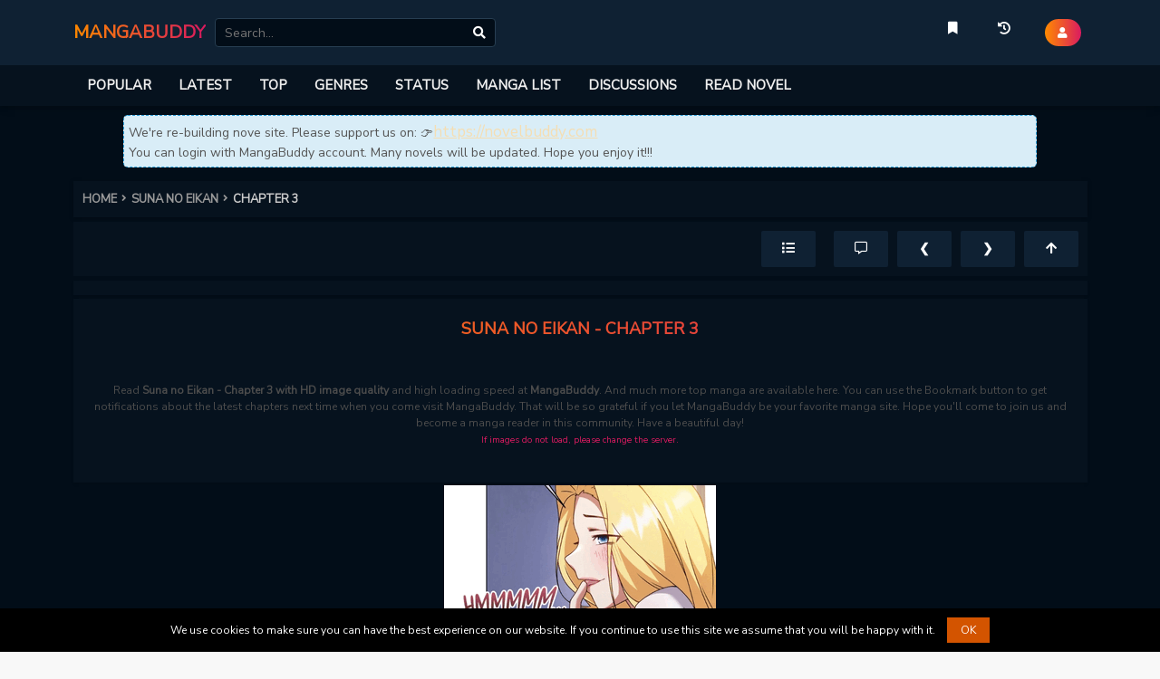

--- FILE ---
content_type: text/html; charset=utf-8
request_url: https://mangabuddy.com/suna-no-eikan/chapter-4
body_size: 62447
content:
<!DOCTYPE html><html lang="en"><head><title>Read Suna no Eikan - Chapter 4 | MangaBuddy</title><meta charSet="utf-8"/><meta httpEquiv="x-ua-compatible" content="ie=edge"/><meta name="viewport" content="width=device-width, minimum-scale=1.0, maximum-scale=1.0, user-scalable=no"/><meta name="description" content="Read Suna no Eikan - Chapter 4 | MangaBuddy.  The next chapter, Chapter 5 is also available here. Come and enjoy! Nanashima&#39;s high school baseball team missed going to the Koshien by one heartbreaking game during his 2nd year in school. Now as a 3rd year and the team captain, he sees that the team is nothing compared to last year. The all star starters from last"/><meta name="keywords" content="Suna no Eikan Chapter 4,
             Suna no Eikan, Suna no Eikan Manga, Read Suna no Eikan online, Suna no Eikan online For Free,
               Read Suna no Eikan chapters for free, Suna no Eikan chapters,
                   Suna no Eikan scans, Suna no Eikan MangaBuddy"/><meta name="twitter:card" content="summary_large_image"/><meta name="twitter:title" content="Read Suna no Eikan - Chapter 4 | MangaBuddy"/><meta name="twitter:image:alt" content="Read Suna no Eikan - Chapter 4 | MangaBuddy"/><meta name="twitter:description" content="Read Suna no Eikan - Chapter 4 | MangaBuddy.  The next chapter, Chapter 5 is also available here. Come and enjoy! Nanashima&#39;s high school baseball team missed going to the Koshien by one heartbreaking game during his 2nd year in school. Now as a 3rd year and the team captain, he sees that the team is nothing compared to last year. The all star starters from last"/><meta name="twitter:image" content="https://res.mbbcdn.com/thumb/suna-no-eikan.png"/><meta name="twitter:url" content="https://mangabuddy.com/suna-no-eikan/chapter-4"/><meta name="twitter:site" content="@MangaBuddy"/><meta property="og:title" content="Read Suna no Eikan - Chapter 4 | MangaBuddy"/><meta property="og:description" content="Read Suna no Eikan - Chapter 4 | MangaBuddy.  The next chapter, Chapter 5 is also available here. Come and enjoy! Nanashima&#39;s high school baseball team missed going to the Koshien by one heartbreaking game during his 2nd year in school. Now as a 3rd year and the team captain, he sees that the team is nothing compared to last year. The all star starters from last"/><meta property="og:image" content="https://res.mbbcdn.com/thumb/suna-no-eikan.png"/><meta property="og:url" content="https://mangabuddy.com/suna-no-eikan/chapter-4"/><meta property="og:type" content="website"/><meta property="og:site_name" content="MangaBuddy"/><link rel="canonical" href="https://mangabuddy.com/suna-no-eikan/chapter-4"/><link rel="apple-touch-icon" href="/static/sites/mangabuddy/icons/apple-touch-icon.png" /><link rel="apple-touch-icon" sizes="180x180"
      href="/static/sites/mangabuddy/icons/apple-touch-icon.png"/><link rel="apple-touch-icon" sizes="152x152"
      href="/static/sites/mangabuddy/icons/apple-touch-icon.png" /><link rel="apple-touch-icon" sizes="167x167"
      href="/static/sites/mangabuddy/icons/apple-touch-icon.png" /><link rel="icon" type="image/png" sizes="32x32"
      href="/static/sites/mangabuddy/icons/favicon-32x32.png"/><link rel="icon" type="image/png" sizes="16x16"
      href="/static/sites/mangabuddy/icons/favicon-16x16.png"/><link rel="icon" type="image/png" sizes="192x192"
      href="/static/sites/mangabuddy/icons/android-chrome-192x192.png"/><link rel="icon" type="image/png" sizes="512x512"
      href="/static/sites/mangabuddy/icons/android-chrome-512x512.png"/><link rel="manifest" href="/static/sites/mangabuddy/icons/site.webmanifest"/><link rel="icon" type="image/ico" href="/static/sites/mangabuddy/icons/favicon.ico"/><link rel="stylesheet" href="https://fonts.googleapis.com/css?family=Nunito+Sans&display=swap"/><link rel="preconnect" href="//tpc.googlesyndication.com"/><link rel="dns-prefetch" href="//lh3.googleusercontent.com"/><link rel="preconnect" href="//pagead2.googlesyndication.com"/><link rel="dns-prefetch" href="//pagead2.googlesyndication.com"/><link rel="preconnect" href="//www.google-analytics.com" as="script"><link rel="preload" href="https://res.mgcdn.xyz/x.gif" as="image"><link x-rel="prefetch" href=/suna-no-eikan/chapter-5><link rel="dns-prefetch" href=/suna-no-eikan/chapter-5><script>
    function lazyImage(i){return function(e){var t,n=document.querySelectorAll("."+i);function o(e){e.onload=function(){e.classList.remove(i),e.parentElement&&e.parentElement.className&&0<=e.parentElement.className.indexOf("chapter-image")&&(e.parentElement.classList.remove("spinner"),e.parentElement.classList.remove("loading"))};var n=e.getAttribute("data-src");n&&(e.src=n),"IntersectionObserver"in window&&t.unobserve(e)}if("IntersectionObserver"in window)t=new IntersectionObserver(function(e){e.forEach(function(e){0<e.intersectionRatio&&o(e.target)})},{rootMargin:"0px",threshold:.05}),n.forEach(function(e){t.observe(e)});else for(var r=0;r<n.length;r++)o(n[r])}}function lazyScript(e,n){var t=document.createElement("script");t.async=!0,n&&(t.onload=n),document.head.appendChild(t),t.src=e}function loadBundleScript(e){lazyScript("/static/dist/js/bundle.min.js?v=8.9",e)}setTimeout(function(){var i=!1,a="UA-145677571-14",c="true";function s(){var e,n,t,o,r;!0!==i&&"false"!==c&&(i=!0,document.removeEventListener("scroll",s),document.removeEventListener("mousemove",s),document.removeEventListener("mousedown",s),document.removeEventListener("touchstart",s),e=window,n=document,t="script",e.GoogleAnalyticsObject="ga",e.ga=e.ga||function(){(e.ga.q=e.ga.q||[]).push(arguments)},e.ga.l=+new Date,o=n.createElement(t),r=n.getElementsByTagName(t)[0],o.async=1,o.src="https://www.google-analytics.com/analytics.js",r.parentNode.insertBefore(o,r),ga("create",a,"auto"),ga("set","allowAdFeatures",!1),ga("send","pageview"),window.onerror=function(e,n,t,o,r){return"string"==typeof e&&(e.toLowerCase().indexOf("script error")<=-1&&location.href),!1})}document.addEventListener("scroll",s),document.addEventListener("mousemove",s),document.addEventListener("mousedown",s),document.addEventListener("touchstart",s),document.addEventListener("load",function(){document.body.clientHeight!=document.documentElement.clientHeight&&0==document.documentElement.scrollTop&&0==document.body.scrollTop||s()})},1),"serviceWorker"in navigator?navigator.serviceWorker.register("/static/service-worker.js").then(function(e){console.log("ServiceWorker registration successful with scope: ",e.scope)}).catch(function(e){console.log("ServiceWorker registration failed: ",e)}):console.log("No service-worker on this browser");var isMobile={Android:function(){return navigator.userAgent.match(/Android/i)},BlackBerry:function(){return navigator.userAgent.match(/BlackBerry/i)},iOS:function(){return navigator.userAgent.match(/iPhone|iPad|iPod/i)},Opera:function(){return navigator.userAgent.match(/Opera Mini/i)},Windows:function(){return navigator.userAgent.match(/IEMobile/i)},any:function(){return isMobile.Android()||isMobile.BlackBerry()||isMobile.iOS()||isMobile.Opera()||isMobile.Windows()}};
</script><script async src="https://www.googletagmanager.com/gtag/js?id=G-6GNB1DR9Y8"></script><script>
    window.dataLayer = window.dataLayer || [];
    function gtag(){dataLayer.push(arguments);}
    gtag('js', new Date());
    gtag('config', 'G-6GNB1DR9Y8');
    </script><script async data-cfasync="false" src="https://cdn.adschill.com/v2/unit/pt.js" type="text/javascript"></script><style>
        ﻿:root{--bs-blue: #0d6efd;--bs-indigo: #6610f2;--bs-purple: #6f42c1;--bs-pink: #d63384;--bs-red: #dc3545;--bs-orange: #fd7e14;--bs-yellow: #ffc107;--bs-green: #198754;--bs-teal: #20c997;--bs-cyan: #0dcaf0;--bs-white: #fff;--bs-gray: #6c757d;--bs-gray-dark: #343a40;--bs-primary: #0d6efd;--bs-secondary: #6c757d;--bs-success: #198754;--bs-info: #0dcaf0;--bs-warning: #ffc107;--bs-danger: #dc3545;--bs-light: #f8f9fa;--bs-dark: #212529;--bs-font-sans-serif: system-ui, -apple-system, "Segoe UI", Roboto, "Helvetica Neue", Arial, "Noto Sans", "Liberation Sans", sans-serif, "Apple Color Emoji", "Segoe UI Emoji", "Segoe UI Symbol", "Noto Color Emoji";--bs-font-monospace: SFMono-Regular, Menlo, Monaco, Consolas, "Liberation Mono", "Courier New", monospace;--bs-gradient: linear-gradient(180deg, rgba(255, 255, 255, 0.15), rgba(255, 255, 255, 0))
}*,::after,::before{box-sizing:border-box}@media (prefers-reduced-motion: no-preference){:root{scroll-behavior:smooth}}body{margin:0;font-family:var(--bs-font-sans-serif);font-size:1rem;font-weight:400;line-height:1.5;color:#212529;background-color:#fff;-webkit-text-size-adjust:100%;-webkit-tap-highlight-color:transparent}hr{margin:1rem 0;color:inherit;background-color:currentColor;border:0;opacity:.25}hr:not([size]){height:1px}.h1,h1{font-size:calc(1.375rem + 1.5vw)}@media (min-width: 1200px){.h1,h1{font-size:2.5rem}}.h2,h2{font-size:calc(1.325rem + .9vw)}@media (min-width: 1200px){.h2,h2{font-size:2rem}}.h3,h3{font-size:calc(1.3rem + .6vw)}@media (min-width: 1200px){.h3,h3{font-size:1.75rem}}.h4,h4{font-size:calc(1.275rem + .3vw)}@media (min-width: 1200px){.h4,h4{font-size:1.5rem}}.h5,h5{font-size:1.25rem}.h6,h6{font-size:1rem}p{margin-top:0;margin-bottom:1rem}abbr[data-bs-original-title],abbr[title]{-webkit-text-decoration:underline dotted;text-decoration:underline dotted;cursor:help;-webkit-text-decoration-skip-ink:none;text-decoration-skip-ink:none}address{margin-bottom:1rem;font-style:normal;line-height:inherit}ol,ul{padding-left:2rem}dl,ol,ul{margin-top:0;margin-bottom:1rem}ol ol,ol ul,ul ol,ul ul{margin-bottom:0}dt{font-weight:700}dd{margin-bottom:.5rem;margin-left:0}blockquote{margin:0 0 1rem}b,strong{font-weight:bolder}.small,small{font-size:.875em}.mark,mark{padding:.2em;background-color:#fcf8e3}sub,sup{position:relative;font-size:.75em;line-height:0;vertical-align:baseline}sub{bottom:-.25em}sup{top:-.5em}a{color:#0d6efd;text-decoration:underline}a:hover{color:#0a58ca}a:not([href]):not([class]),a:not([href]):not([class]):hover{color:inherit;text-decoration:none}code,kbd,pre,samp{font-family:var(--bs-font-monospace);font-size:1em;direction:ltr;unicode-bidi:bidi-override}pre{display:block;margin-top:0;margin-bottom:1rem;overflow:auto;font-size:.875em}pre code{font-size:inherit;color:inherit;word-break:normal}code{font-size:.875em;color:#d63384;word-wrap:break-word}a>code{color:inherit}kbd{padding:.2rem .4rem;font-size:.875em;color:#fff;background-color:#212529;border-radius:.2rem}kbd kbd{padding:0;font-size:1em;font-weight:700}figure{margin:0 0 1rem}img,svg{vertical-align:middle}table{caption-side:bottom;border-collapse:collapse}caption{padding-top:.5rem;padding-bottom:.5rem;color:#6c757d;text-align:left}th{text-align:inherit;text-align:-webkit-match-parent}tbody,td,tfoot,th,thead,tr{border-color:inherit;border-style:solid;border-width:0}label{display:inline-block}button{border-radius:0}button:focus:not(:focus-visible){outline:0}button,input,optgroup,select,textarea{margin:0;font-family:inherit;font-size:inherit;line-height:inherit}button,select{text-transform:none}[role=button]{cursor:pointer}select{word-wrap:normal}select:disabled{opacity:1}[list]::-webkit-calendar-picker-indicator{display:none}[type=button],[type=reset],[type=submit],button{-webkit-appearance:button}[type=button]:not(:disabled),[type=reset]:not(:disabled),[type=submit]:not(:disabled),button:not(:disabled){cursor:pointer}::-moz-focus-inner{padding:0;border-style:none}textarea{resize:vertical}fieldset{min-width:0;padding:0;margin:0;border:0}legend{float:left;width:100%;padding:0;margin-bottom:.5rem;font-size:calc(1.275rem + .3vw);line-height:inherit}@media (min-width: 1200px){legend{font-size:1.5rem}}legend+*{clear:left}::-webkit-datetime-edit-day-field,::-webkit-datetime-edit-fields-wrapper,::-webkit-datetime-edit-hour-field,::-webkit-datetime-edit-minute,::-webkit-datetime-edit-month-field,::-webkit-datetime-edit-text,::-webkit-datetime-edit-year-field{padding:0}::-webkit-inner-spin-button{height:auto}[type=search]{outline-offset:-2px;-webkit-appearance:textfield}::-webkit-search-decoration{-webkit-appearance:none}::-webkit-color-swatch-wrapper{padding:0}::file-selector-button{font:inherit}::-webkit-file-upload-button{font:inherit;-webkit-appearance:button}output{display:inline-block}iframe{border:0}summary{display:list-item;cursor:pointer}progress{vertical-align:baseline}[hidden]{display:none !important}.lead{font-size:1.25rem;font-weight:300}.display-1{font-size:calc(1.625rem + 4.5vw);font-weight:300;line-height:1.2}@media (min-width: 1200px){.display-1{font-size:5rem}}.display-2{font-size:calc(1.575rem + 3.9vw);font-weight:300;line-height:1.2}@media (min-width: 1200px){.display-2{font-size:4.5rem}}.display-3{font-size:calc(1.525rem + 3.3vw);font-weight:300;line-height:1.2}@media (min-width: 1200px){.display-3{font-size:4rem}}.display-4{font-size:calc(1.475rem + 2.7vw);font-weight:300;line-height:1.2}@media (min-width: 1200px){.display-4{font-size:3.5rem}}.display-5{font-size:calc(1.425rem + 2.1vw);font-weight:300;line-height:1.2}@media (min-width: 1200px){.display-5{font-size:3rem}}.display-6{font-size:calc(1.375rem + 1.5vw);font-weight:300;line-height:1.2}@media (min-width: 1200px){.display-6{font-size:2.5rem}}.list-unstyled{padding-left:0;list-style:none}.list-inline{padding-left:0;list-style:none}.list-inline-item{display:inline-block}.list-inline-item:not(:last-child){margin-right:.5rem}.initialism{font-size:.875em;text-transform:uppercase}.blockquote{margin-bottom:1rem;font-size:1.25rem}.blockquote>:last-child{margin-bottom:0}.blockquote-footer{margin-top:-1rem;margin-bottom:1rem;font-size:.875em;color:#6c757d}.blockquote-footer::before{content:"— "}.img-fluid{max-width:100%;height:auto}.img-thumbnail{padding:.25rem;background-color:#fff;border:1px solid #dee2e6;border-radius:.25rem;max-width:100%;height:auto}.figure{display:inline-block}.figure-img{margin-bottom:.5rem;line-height:1}.figure-caption{font-size:.875em;color:#6c757d}.container,.container-fluid,.container-lg,.container-md,.container-sm,.container-xl,.container-xxl{width:100%;padding-right:var(--bs-gutter-x, 0.75rem);padding-left:var(--bs-gutter-x, 0.75rem);margin-right:auto;margin-left:auto}@media (min-width: 576px){.container,.container-sm{max-width:540px}}@media (min-width: 768px){.container,.container-md,.container-sm{max-width:720px}}@media (min-width: 992px){.container,.container-lg,.container-md,.container-sm{max-width:960px}}@media (min-width: 1200px){.container,.container-lg,.container-md,.container-sm,.container-xl{max-width:1140px}}@media (min-width: 1400px){.container,.container-lg,.container-md,.container-sm,.container-xl,.container-xxl{max-width:1320px}}.row{--bs-gutter-x: 1.5rem;--bs-gutter-y: 0;display:flex;flex-wrap:wrap;margin-top:calc(var(--bs-gutter-y) * -1);margin-right:calc(var(--bs-gutter-x) * -.5);margin-left:calc(var(--bs-gutter-x) * -.5)}.row>*{flex-shrink:0;width:100%;max-width:100%;padding-right:calc(var(--bs-gutter-x) * .5);padding-left:calc(var(--bs-gutter-x) * .5);margin-top:var(--bs-gutter-y)}.col{flex:1 0 0%}.row-cols-auto>*{flex:0 0 auto;width:auto}.row-cols-1>*{flex:0 0 auto;width:100%}.row-cols-2>*{flex:0 0 auto;width:50%}.row-cols-3>*{flex:0 0 auto;width:33.3333333333%}.row-cols-4>*{flex:0 0 auto;width:25%}.row-cols-5>*{flex:0 0 auto;width:20%}.row-cols-6>*{flex:0 0 auto;width:16.6666666667%}@media (min-width: 576px){.col-sm{flex:1 0 0%}.row-cols-sm-auto>*{flex:0 0 auto;width:auto}.row-cols-sm-1>*{flex:0 0 auto;width:100%}.row-cols-sm-2>*{flex:0 0 auto;width:50%}.row-cols-sm-3>*{flex:0 0 auto;width:33.3333333333%}.row-cols-sm-4>*{flex:0 0 auto;width:25%}.row-cols-sm-5>*{flex:0 0 auto;width:20%}.row-cols-sm-6>*{flex:0 0 auto;width:16.6666666667%}}@media (min-width: 768px){.col-md{flex:1 0 0%}.row-cols-md-auto>*{flex:0 0 auto;width:auto}.row-cols-md-1>*{flex:0 0 auto;width:100%}.row-cols-md-2>*{flex:0 0 auto;width:50%}.row-cols-md-3>*{flex:0 0 auto;width:33.3333333333%}.row-cols-md-4>*{flex:0 0 auto;width:25%}.row-cols-md-5>*{flex:0 0 auto;width:20%}.row-cols-md-6>*{flex:0 0 auto;width:16.6666666667%}}@media (min-width: 992px){.col-lg{flex:1 0 0%}.row-cols-lg-auto>*{flex:0 0 auto;width:auto}.row-cols-lg-1>*{flex:0 0 auto;width:100%}.row-cols-lg-2>*{flex:0 0 auto;width:50%}.row-cols-lg-3>*{flex:0 0 auto;width:33.3333333333%}.row-cols-lg-4>*{flex:0 0 auto;width:25%}.row-cols-lg-5>*{flex:0 0 auto;width:20%}.row-cols-lg-6>*{flex:0 0 auto;width:16.6666666667%}}@media (min-width: 1200px){.col-xl{flex:1 0 0%}.row-cols-xl-auto>*{flex:0 0 auto;width:auto}.row-cols-xl-1>*{flex:0 0 auto;width:100%}.row-cols-xl-2>*{flex:0 0 auto;width:50%}.row-cols-xl-3>*{flex:0 0 auto;width:33.3333333333%}.row-cols-xl-4>*{flex:0 0 auto;width:25%}.row-cols-xl-5>*{flex:0 0 auto;width:20%}.row-cols-xl-6>*{flex:0 0 auto;width:16.6666666667%}}@media (min-width: 1400px){.col-xxl{flex:1 0 0%}.row-cols-xxl-auto>*{flex:0 0 auto;width:auto}.row-cols-xxl-1>*{flex:0 0 auto;width:100%}.row-cols-xxl-2>*{flex:0 0 auto;width:50%}.row-cols-xxl-3>*{flex:0 0 auto;width:33.3333333333%}.row-cols-xxl-4>*{flex:0 0 auto;width:25%}.row-cols-xxl-5>*{flex:0 0 auto;width:20%}.row-cols-xxl-6>*{flex:0 0 auto;width:16.6666666667%}}.col-auto{flex:0 0 auto;width:auto}.col-1{flex:0 0 auto;width:8.33333333%}.col-2{flex:0 0 auto;width:16.66666667%}.col-3{flex:0 0 auto;width:25%}.col-4{flex:0 0 auto;width:33.33333333%}.col-5{flex:0 0 auto;width:41.66666667%}.col-6{flex:0 0 auto;width:50%}.col-7{flex:0 0 auto;width:58.33333333%}.col-8{flex:0 0 auto;width:66.66666667%}.col-9{flex:0 0 auto;width:75%}.col-10{flex:0 0 auto;width:83.33333333%}.col-11{flex:0 0 auto;width:91.66666667%}.col-12{flex:0 0 auto;width:100%}.offset-1{margin-left:8.33333333%}.offset-2{margin-left:16.66666667%}.offset-3{margin-left:25%}.offset-4{margin-left:33.33333333%}.offset-5{margin-left:41.66666667%}.offset-6{margin-left:50%}.offset-7{margin-left:58.33333333%}.offset-8{margin-left:66.66666667%}.offset-9{margin-left:75%}.offset-10{margin-left:83.33333333%}.offset-11{margin-left:91.66666667%}.g-0,.gx-0{--bs-gutter-x: 0
}.g-0,.gy-0{--bs-gutter-y: 0
}.g-1,.gx-1{--bs-gutter-x: 0.25rem
}.g-1,.gy-1{--bs-gutter-y: 0.25rem
}.g-2,.gx-2{--bs-gutter-x: 0.5rem
}.g-2,.gy-2{--bs-gutter-y: 0.5rem
}.g-3,.gx-3{--bs-gutter-x: 1rem
}.g-3,.gy-3{--bs-gutter-y: 1rem
}.g-4,.gx-4{--bs-gutter-x: 1.5rem
}.g-4,.gy-4{--bs-gutter-y: 1.5rem
}.g-5,.gx-5{--bs-gutter-x: 3rem
}.g-5,.gy-5{--bs-gutter-y: 3rem
}@media (min-width: 576px){.col-sm-auto{flex:0 0 auto;width:auto}.col-sm-1{flex:0 0 auto;width:8.33333333%}.col-sm-2{flex:0 0 auto;width:16.66666667%}.col-sm-3{flex:0 0 auto;width:25%}.col-sm-4{flex:0 0 auto;width:33.33333333%}.col-sm-5{flex:0 0 auto;width:41.66666667%}.col-sm-6{flex:0 0 auto;width:50%}.col-sm-7{flex:0 0 auto;width:58.33333333%}.col-sm-8{flex:0 0 auto;width:66.66666667%}.col-sm-9{flex:0 0 auto;width:75%}.col-sm-10{flex:0 0 auto;width:83.33333333%}.col-sm-11{flex:0 0 auto;width:91.66666667%}.col-sm-12{flex:0 0 auto;width:100%}.offset-sm-0{margin-left:0}.offset-sm-1{margin-left:8.33333333%}.offset-sm-2{margin-left:16.66666667%}.offset-sm-3{margin-left:25%}.offset-sm-4{margin-left:33.33333333%}.offset-sm-5{margin-left:41.66666667%}.offset-sm-6{margin-left:50%}.offset-sm-7{margin-left:58.33333333%}.offset-sm-8{margin-left:66.66666667%}.offset-sm-9{margin-left:75%}.offset-sm-10{margin-left:83.33333333%}.offset-sm-11{margin-left:91.66666667%}.g-sm-0,.gx-sm-0{--bs-gutter-x: 0
    }.g-sm-0,.gy-sm-0{--bs-gutter-y: 0
    }.g-sm-1,.gx-sm-1{--bs-gutter-x: 0.25rem
    }.g-sm-1,.gy-sm-1{--bs-gutter-y: 0.25rem
    }.g-sm-2,.gx-sm-2{--bs-gutter-x: 0.5rem
    }.g-sm-2,.gy-sm-2{--bs-gutter-y: 0.5rem
    }.g-sm-3,.gx-sm-3{--bs-gutter-x: 1rem
    }.g-sm-3,.gy-sm-3{--bs-gutter-y: 1rem
    }.g-sm-4,.gx-sm-4{--bs-gutter-x: 1.5rem
    }.g-sm-4,.gy-sm-4{--bs-gutter-y: 1.5rem
    }.g-sm-5,.gx-sm-5{--bs-gutter-x: 3rem
    }.g-sm-5,.gy-sm-5{--bs-gutter-y: 3rem
    }}@media (min-width: 768px){.col-md-auto{flex:0 0 auto;width:auto}.col-md-1{flex:0 0 auto;width:8.33333333%}.col-md-2{flex:0 0 auto;width:16.66666667%}.col-md-3{flex:0 0 auto;width:25%}.col-md-4{flex:0 0 auto;width:33.33333333%}.col-md-5{flex:0 0 auto;width:41.66666667%}.col-md-6{flex:0 0 auto;width:50%}.col-md-7{flex:0 0 auto;width:58.33333333%}.col-md-8{flex:0 0 auto;width:66.66666667%}.col-md-9{flex:0 0 auto;width:75%}.col-md-10{flex:0 0 auto;width:83.33333333%}.col-md-11{flex:0 0 auto;width:91.66666667%}.col-md-12{flex:0 0 auto;width:100%}.offset-md-0{margin-left:0}.offset-md-1{margin-left:8.33333333%}.offset-md-2{margin-left:16.66666667%}.offset-md-3{margin-left:25%}.offset-md-4{margin-left:33.33333333%}.offset-md-5{margin-left:41.66666667%}.offset-md-6{margin-left:50%}.offset-md-7{margin-left:58.33333333%}.offset-md-8{margin-left:66.66666667%}.offset-md-9{margin-left:75%}.offset-md-10{margin-left:83.33333333%}.offset-md-11{margin-left:91.66666667%}.g-md-0,.gx-md-0{--bs-gutter-x: 0
    }.g-md-0,.gy-md-0{--bs-gutter-y: 0
    }.g-md-1,.gx-md-1{--bs-gutter-x: 0.25rem
    }.g-md-1,.gy-md-1{--bs-gutter-y: 0.25rem
    }.g-md-2,.gx-md-2{--bs-gutter-x: 0.5rem
    }.g-md-2,.gy-md-2{--bs-gutter-y: 0.5rem
    }.g-md-3,.gx-md-3{--bs-gutter-x: 1rem
    }.g-md-3,.gy-md-3{--bs-gutter-y: 1rem
    }.g-md-4,.gx-md-4{--bs-gutter-x: 1.5rem
    }.g-md-4,.gy-md-4{--bs-gutter-y: 1.5rem
    }.g-md-5,.gx-md-5{--bs-gutter-x: 3rem
    }.g-md-5,.gy-md-5{--bs-gutter-y: 3rem
    }}@media (min-width: 992px){.col-lg-auto{flex:0 0 auto;width:auto}.col-lg-1{flex:0 0 auto;width:8.33333333%}.col-lg-2{flex:0 0 auto;width:16.66666667%}.col-lg-3{flex:0 0 auto;width:25%}.col-lg-4{flex:0 0 auto;width:33.33333333%}.col-lg-5{flex:0 0 auto;width:41.66666667%}.col-lg-6{flex:0 0 auto;width:50%}.col-lg-7{flex:0 0 auto;width:58.33333333%}.col-lg-8{flex:0 0 auto;width:66.66666667%}.col-lg-9{flex:0 0 auto;width:75%}.col-lg-10{flex:0 0 auto;width:83.33333333%}.col-lg-11{flex:0 0 auto;width:91.66666667%}.col-lg-12{flex:0 0 auto;width:100%}.offset-lg-0{margin-left:0}.offset-lg-1{margin-left:8.33333333%}.offset-lg-2{margin-left:16.66666667%}.offset-lg-3{margin-left:25%}.offset-lg-4{margin-left:33.33333333%}.offset-lg-5{margin-left:41.66666667%}.offset-lg-6{margin-left:50%}.offset-lg-7{margin-left:58.33333333%}.offset-lg-8{margin-left:66.66666667%}.offset-lg-9{margin-left:75%}.offset-lg-10{margin-left:83.33333333%}.offset-lg-11{margin-left:91.66666667%}.g-lg-0,.gx-lg-0{--bs-gutter-x: 0
    }.g-lg-0,.gy-lg-0{--bs-gutter-y: 0
    }.g-lg-1,.gx-lg-1{--bs-gutter-x: 0.25rem
    }.g-lg-1,.gy-lg-1{--bs-gutter-y: 0.25rem
    }.g-lg-2,.gx-lg-2{--bs-gutter-x: 0.5rem
    }.g-lg-2,.gy-lg-2{--bs-gutter-y: 0.5rem
    }.g-lg-3,.gx-lg-3{--bs-gutter-x: 1rem
    }.g-lg-3,.gy-lg-3{--bs-gutter-y: 1rem
    }.g-lg-4,.gx-lg-4{--bs-gutter-x: 1.5rem
    }.g-lg-4,.gy-lg-4{--bs-gutter-y: 1.5rem
    }.g-lg-5,.gx-lg-5{--bs-gutter-x: 3rem
    }.g-lg-5,.gy-lg-5{--bs-gutter-y: 3rem
    }}@media (min-width: 1200px){.col-xl-auto{flex:0 0 auto;width:auto}.col-xl-1{flex:0 0 auto;width:8.33333333%}.col-xl-2{flex:0 0 auto;width:16.66666667%}.col-xl-3{flex:0 0 auto;width:25%}.col-xl-4{flex:0 0 auto;width:33.33333333%}.col-xl-5{flex:0 0 auto;width:41.66666667%}.col-xl-6{flex:0 0 auto;width:50%}.col-xl-7{flex:0 0 auto;width:58.33333333%}.col-xl-8{flex:0 0 auto;width:66.66666667%}.col-xl-9{flex:0 0 auto;width:75%}.col-xl-10{flex:0 0 auto;width:83.33333333%}.col-xl-11{flex:0 0 auto;width:91.66666667%}.col-xl-12{flex:0 0 auto;width:100%}.offset-xl-0{margin-left:0}.offset-xl-1{margin-left:8.33333333%}.offset-xl-2{margin-left:16.66666667%}.offset-xl-3{margin-left:25%}.offset-xl-4{margin-left:33.33333333%}.offset-xl-5{margin-left:41.66666667%}.offset-xl-6{margin-left:50%}.offset-xl-7{margin-left:58.33333333%}.offset-xl-8{margin-left:66.66666667%}.offset-xl-9{margin-left:75%}.offset-xl-10{margin-left:83.33333333%}.offset-xl-11{margin-left:91.66666667%}.g-xl-0,.gx-xl-0{--bs-gutter-x: 0
    }.g-xl-0,.gy-xl-0{--bs-gutter-y: 0
    }.g-xl-1,.gx-xl-1{--bs-gutter-x: 0.25rem
    }.g-xl-1,.gy-xl-1{--bs-gutter-y: 0.25rem
    }.g-xl-2,.gx-xl-2{--bs-gutter-x: 0.5rem
    }.g-xl-2,.gy-xl-2{--bs-gutter-y: 0.5rem
    }.g-xl-3,.gx-xl-3{--bs-gutter-x: 1rem
    }.g-xl-3,.gy-xl-3{--bs-gutter-y: 1rem
    }.g-xl-4,.gx-xl-4{--bs-gutter-x: 1.5rem
    }.g-xl-4,.gy-xl-4{--bs-gutter-y: 1.5rem
    }.g-xl-5,.gx-xl-5{--bs-gutter-x: 3rem
    }.g-xl-5,.gy-xl-5{--bs-gutter-y: 3rem
    }}@media (min-width: 1400px){.col-xxl-auto{flex:0 0 auto;width:auto}.col-xxl-1{flex:0 0 auto;width:8.33333333%}.col-xxl-2{flex:0 0 auto;width:16.66666667%}.col-xxl-3{flex:0 0 auto;width:25%}.col-xxl-4{flex:0 0 auto;width:33.33333333%}.col-xxl-5{flex:0 0 auto;width:41.66666667%}.col-xxl-6{flex:0 0 auto;width:50%}.col-xxl-7{flex:0 0 auto;width:58.33333333%}.col-xxl-8{flex:0 0 auto;width:66.66666667%}.col-xxl-9{flex:0 0 auto;width:75%}.col-xxl-10{flex:0 0 auto;width:83.33333333%}.col-xxl-11{flex:0 0 auto;width:91.66666667%}.col-xxl-12{flex:0 0 auto;width:100%}.offset-xxl-0{margin-left:0}.offset-xxl-1{margin-left:8.33333333%}.offset-xxl-2{margin-left:16.66666667%}.offset-xxl-3{margin-left:25%}.offset-xxl-4{margin-left:33.33333333%}.offset-xxl-5{margin-left:41.66666667%}.offset-xxl-6{margin-left:50%}.offset-xxl-7{margin-left:58.33333333%}.offset-xxl-8{margin-left:66.66666667%}.offset-xxl-9{margin-left:75%}.offset-xxl-10{margin-left:83.33333333%}.offset-xxl-11{margin-left:91.66666667%}.g-xxl-0,.gx-xxl-0{--bs-gutter-x: 0
    }.g-xxl-0,.gy-xxl-0{--bs-gutter-y: 0
    }.g-xxl-1,.gx-xxl-1{--bs-gutter-x: 0.25rem
    }.g-xxl-1,.gy-xxl-1{--bs-gutter-y: 0.25rem
    }.g-xxl-2,.gx-xxl-2{--bs-gutter-x: 0.5rem
    }.g-xxl-2,.gy-xxl-2{--bs-gutter-y: 0.5rem
    }.g-xxl-3,.gx-xxl-3{--bs-gutter-x: 1rem
    }.g-xxl-3,.gy-xxl-3{--bs-gutter-y: 1rem
    }.g-xxl-4,.gx-xxl-4{--bs-gutter-x: 1.5rem
    }.g-xxl-4,.gy-xxl-4{--bs-gutter-y: 1.5rem
    }.g-xxl-5,.gx-xxl-5{--bs-gutter-x: 3rem
    }.g-xxl-5,.gy-xxl-5{--bs-gutter-y: 3rem
    }}.table{--bs-table-bg: transparent;--bs-table-accent-bg: transparent;--bs-table-striped-color: #212529;--bs-table-striped-bg: rgba(0, 0, 0, 0.05);--bs-table-active-color: #212529;--bs-table-active-bg: rgba(0, 0, 0, 0.1);--bs-table-hover-color: #212529;--bs-table-hover-bg: rgba(0, 0, 0, 0.075);width:100%;margin-bottom:1rem;color:#212529;vertical-align:top;border-color:#dee2e6}.table>:not(caption)>*>*{padding:.5rem .5rem;background-color:var(--bs-table-bg);border-bottom-width:1px;box-shadow:inset 0 0 0 9999px var(--bs-table-accent-bg)}.table>tbody{vertical-align:inherit}.table>thead{vertical-align:bottom}.table>:not(:last-child)>:last-child>*{border-bottom-color:currentColor}.caption-top{caption-side:top}.table-sm>:not(caption)>*>*{padding:.25rem .25rem}.table-bordered>:not(caption)>*{border-width:1px 0}.table-bordered>:not(caption)>*>*{border-width:0 1px}.table-borderless>:not(caption)>*>*{border-bottom-width:0}.table-striped>tbody>tr:nth-of-type(odd){--bs-table-accent-bg: var(--bs-table-striped-bg);color:var(--bs-table-striped-color)}.table-active{--bs-table-accent-bg: var(--bs-table-active-bg);color:var(--bs-table-active-color)}.table-hover>tbody>tr:hover{--bs-table-accent-bg: var(--bs-table-hover-bg);color:var(--bs-table-hover-color)}.table-primary{--bs-table-bg: #cfe2ff;--bs-table-striped-bg: #c5d7f2;--bs-table-striped-color: #000;--bs-table-active-bg: #bacbe6;--bs-table-active-color: #000;--bs-table-hover-bg: #bfd1ec;--bs-table-hover-color: #000;color:#000;border-color:#bacbe6}.table-secondary{--bs-table-bg: #e2e3e5;--bs-table-striped-bg: #d7d8da;--bs-table-striped-color: #000;--bs-table-active-bg: #cbccce;--bs-table-active-color: #000;--bs-table-hover-bg: #d1d2d4;--bs-table-hover-color: #000;color:#000;border-color:#cbccce}.table-success{--bs-table-bg: #d1e7dd;--bs-table-striped-bg: #c7dbd2;--bs-table-striped-color: #000;--bs-table-active-bg: #bcd0c7;--bs-table-active-color: #000;--bs-table-hover-bg: #c1d6cc;--bs-table-hover-color: #000;color:#000;border-color:#bcd0c7}.table-info{--bs-table-bg: #cff4fc;--bs-table-striped-bg: #c5e8ef;--bs-table-striped-color: #000;--bs-table-active-bg: #badce3;--bs-table-active-color: #000;--bs-table-hover-bg: #bfe2e9;--bs-table-hover-color: #000;color:#000;border-color:#badce3}.table-warning{--bs-table-bg: #fff3cd;--bs-table-striped-bg: #f2e7c3;--bs-table-striped-color: #000;--bs-table-active-bg: #e6dbb9;--bs-table-active-color: #000;--bs-table-hover-bg: #ece1be;--bs-table-hover-color: #000;color:#000;border-color:#e6dbb9}.table-danger{--bs-table-bg: #f8d7da;--bs-table-striped-bg: #eccccf;--bs-table-striped-color: #000;--bs-table-active-bg: #dfc2c4;--bs-table-active-color: #000;--bs-table-hover-bg: #e5c7ca;--bs-table-hover-color: #000;color:#000;border-color:#dfc2c4}.table-light{--bs-table-bg: #f8f9fa;--bs-table-striped-bg: #ecedee;--bs-table-striped-color: #000;--bs-table-active-bg: #dfe0e1;--bs-table-active-color: #000;--bs-table-hover-bg: #e5e6e7;--bs-table-hover-color: #000;color:#000;border-color:#dfe0e1}.table-dark{--bs-table-bg: #212529;--bs-table-striped-bg: #2c3034;--bs-table-striped-color: #fff;--bs-table-active-bg: #373b3e;--bs-table-active-color: #fff;--bs-table-hover-bg: #323539;--bs-table-hover-color: #fff;color:#fff;border-color:#373b3e}.table-responsive{overflow-x:auto;-webkit-overflow-scrolling:touch}@media (max-width: 575.98px){.table-responsive-sm{overflow-x:auto;-webkit-overflow-scrolling:touch}}@media (max-width: 767.98px){.table-responsive-md{overflow-x:auto;-webkit-overflow-scrolling:touch}}@media (max-width: 991.98px){.table-responsive-lg{overflow-x:auto;-webkit-overflow-scrolling:touch}}@media (max-width: 1199.98px){.table-responsive-xl{overflow-x:auto;-webkit-overflow-scrolling:touch}}@media (max-width: 1399.98px){.table-responsive-xxl{overflow-x:auto;-webkit-overflow-scrolling:touch}}.form-label{margin-bottom:.5rem}.col-form-label{padding-top:calc(.375rem + 1px);padding-bottom:calc(.375rem + 1px);margin-bottom:0;font-size:inherit;line-height:1.5}.col-form-label-lg{padding-top:calc(.5rem + 1px);padding-bottom:calc(.5rem + 1px);font-size:1.25rem}.col-form-label-sm{padding-top:calc(.25rem + 1px);padding-bottom:calc(.25rem + 1px);font-size:.875rem}.form-text{margin-top:.25rem;font-size:.875em;color:#6c757d}.form-control{display:block;width:100%;padding:.375rem .75rem;font-size:1rem;font-weight:400;line-height:1.5;color:#212529;background-color:#fff;background-clip:padding-box;border:1px solid #ced4da;-webkit-appearance:none;-moz-appearance:none;appearance:none;border-radius:.25rem;transition:border-color .15s ease-in-out, box-shadow .15s ease-in-out}@media (prefers-reduced-motion: reduce){.form-control{transition:none}}.form-control[type=file]{overflow:hidden}.form-control[type=file]:not(:disabled):not([readonly]){cursor:pointer}.form-control:focus{color:#212529;background-color:#fff;border-color:#86b7fe;outline:0;box-shadow:0 0 0 0.25rem rgba(13,110,253,0.25)}.form-control::-webkit-date-and-time-value{height:1.5em}.form-control::-moz-placeholder{color:#6c757d;opacity:1}.form-control::placeholder{color:#6c757d;opacity:1}.form-control:disabled,.form-control[readonly]{background-color:#e9ecef;opacity:1}.form-control::file-selector-button{padding:.375rem .75rem;margin:-.375rem -.75rem;-webkit-margin-end:.75rem;margin-inline-end:.75rem;color:#212529;background-color:#e9ecef;pointer-events:none;border-color:inherit;border-style:solid;border-width:0;border-inline-end-width:1px;border-radius:0;transition:color .15s ease-in-out, background-color .15s ease-in-out, border-color .15s ease-in-out, box-shadow .15s ease-in-out}@media (prefers-reduced-motion: reduce){.form-control::file-selector-button{transition:none}}.form-control:hover:not(:disabled):not([readonly])::file-selector-button{background-color:#dde0e3}.form-control::-webkit-file-upload-button{padding:.375rem .75rem;margin:-.375rem -.75rem;-webkit-margin-end:.75rem;margin-inline-end:.75rem;color:#212529;background-color:#e9ecef;pointer-events:none;border-color:inherit;border-style:solid;border-width:0;border-inline-end-width:1px;border-radius:0;-webkit-transition:color .15s ease-in-out, background-color .15s ease-in-out, border-color .15s ease-in-out, box-shadow .15s ease-in-out;transition:color .15s ease-in-out, background-color .15s ease-in-out, border-color .15s ease-in-out, box-shadow .15s ease-in-out}@media (prefers-reduced-motion: reduce){.form-control::-webkit-file-upload-button{-webkit-transition:none;transition:none}}.form-control:hover:not(:disabled):not([readonly])::-webkit-file-upload-button{background-color:#dde0e3}.form-control-plaintext{display:block;width:100%;padding:.375rem 0;margin-bottom:0;line-height:1.5;color:#212529;background-color:transparent;border:solid transparent;border-width:1px 0}.form-control-plaintext.form-control-lg,.form-control-plaintext.form-control-sm{padding-right:0;padding-left:0}.form-control-sm{min-height:calc(1.5em + (.5rem + 2px));padding:.25rem .5rem;font-size:.875rem;border-radius:.2rem}.form-control-sm::file-selector-button{padding:.25rem .5rem;margin:-.25rem -.5rem;-webkit-margin-end:.5rem;margin-inline-end:.5rem}.form-control-sm::-webkit-file-upload-button{padding:.25rem .5rem;margin:-.25rem -.5rem;-webkit-margin-end:.5rem;margin-inline-end:.5rem}.form-control-lg{min-height:calc(1.5em + (1rem + 2px));padding:.5rem 1rem;font-size:1.25rem;border-radius:.3rem}.form-control-lg::file-selector-button{padding:.5rem 1rem;margin:-.5rem -1rem;-webkit-margin-end:1rem;margin-inline-end:1rem}.form-control-lg::-webkit-file-upload-button{padding:.5rem 1rem;margin:-.5rem -1rem;-webkit-margin-end:1rem;margin-inline-end:1rem}textarea.form-control{min-height:calc(1.5em + (.75rem + 2px))}textarea.form-control-sm{min-height:calc(1.5em + (.5rem + 2px))}textarea.form-control-lg{min-height:calc(1.5em + (1rem + 2px))}.form-control-color{max-width:3rem;height:auto;padding:.375rem}.form-control-color:not(:disabled):not([readonly]){cursor:pointer}.form-control-color::-moz-color-swatch{height:1.5em;border-radius:.25rem}.form-control-color::-webkit-color-swatch{height:1.5em;border-radius:.25rem}.form-select{display:block;width:100%;padding:.375rem 2.25rem .375rem .75rem;-moz-padding-start:calc(0.75rem - 3px);font-size:1rem;font-weight:400;line-height:1.5;color:#212529;background-color:#fff;background-image:url("data:image/svg+xml,%3csvg xmlns='http://www.w3.org/2000/svg' viewBox='0 0 16 16'%3e%3cpath fill='none' stroke='%23343a40' stroke-linecap='round' stroke-linejoin='round' stroke-width='2' d='M2 5l6 6 6-6'/%3e%3c/svg%3e");background-repeat:no-repeat;background-position:right .75rem center;background-size:16px 12px;border:1px solid #ced4da;border-radius:.25rem;transition:border-color .15s ease-in-out, box-shadow .15s ease-in-out;-webkit-appearance:none;-moz-appearance:none;appearance:none}@media (prefers-reduced-motion: reduce){.form-select{transition:none}}.form-select:focus{border-color:#86b7fe;outline:0;box-shadow:0 0 0 0.25rem rgba(13,110,253,0.25)}.form-select[multiple],.form-select[size]:not([size="1"]){padding-right:.75rem;background-image:none}.form-select:disabled{background-color:#e9ecef}.form-select:-moz-focusring{color:transparent;text-shadow:0 0 0 #212529}.form-select-sm{padding-top:.25rem;padding-bottom:.25rem;padding-left:.5rem;font-size:.875rem}.form-select-lg{padding-top:.5rem;padding-bottom:.5rem;padding-left:1rem;font-size:1.25rem}.form-check{display:block;min-height:1.5rem;padding-left:1.5em;margin-bottom:.125rem}.form-check .form-check-input{float:left;margin-left:-1.5em}.form-check-input{width:1em;height:1em;margin-top:.25em;vertical-align:top;background-color:#fff;background-repeat:no-repeat;background-position:center;background-size:contain;border:1px solid rgba(0,0,0,0.25);-webkit-appearance:none;-moz-appearance:none;appearance:none;-webkit-print-color-adjust:exact;color-adjust:exact}.form-check-input[type=checkbox]{border-radius:.25em}.form-check-input[type=radio]{border-radius:50%}.form-check-input:active{filter:brightness(90%)}.form-check-input:focus{border-color:#86b7fe;outline:0;box-shadow:0 0 0 0.25rem rgba(13,110,253,0.25)}.form-check-input:checked{background-color:#0d6efd;border-color:#0d6efd}.form-check-input:checked[type=checkbox]{background-image:url("data:image/svg+xml,%3csvg xmlns='http://www.w3.org/2000/svg' viewBox='0 0 20 20'%3e%3cpath fill='none' stroke='%23fff' stroke-linecap='round' stroke-linejoin='round' stroke-width='3' d='M6 10l3 3l6-6'/%3e%3c/svg%3e")}.form-check-input:checked[type=radio]{background-image:url("data:image/svg+xml,%3csvg xmlns='http://www.w3.org/2000/svg' viewBox='-4 -4 8 8'%3e%3ccircle r='2' fill='%23fff'/%3e%3c/svg%3e")}.form-check-input[type=checkbox]:indeterminate{background-color:#0d6efd;border-color:#0d6efd;background-image:url("data:image/svg+xml,%3csvg xmlns='http://www.w3.org/2000/svg' viewBox='0 0 20 20'%3e%3cpath fill='none' stroke='%23fff' stroke-linecap='round' stroke-linejoin='round' stroke-width='3' d='M6 10h8'/%3e%3c/svg%3e")}.form-check-input:disabled{pointer-events:none;filter:none;opacity:.5}.form-check-input:disabled ~ .form-check-label,.form-check-input[disabled] ~ .form-check-label{opacity:.5}.form-switch{padding-left:2.5em}.form-switch .form-check-input{width:2em;margin-left:-2.5em;background-image:url("data:image/svg+xml,%3csvg xmlns='http://www.w3.org/2000/svg' viewBox='-4 -4 8 8'%3e%3ccircle r='3' fill='rgba%280, 0, 0, 0.25%29'/%3e%3c/svg%3e");background-position:left center;border-radius:2em;transition:background-position .15s ease-in-out}@media (prefers-reduced-motion: reduce){.form-switch .form-check-input{transition:none}}.form-switch .form-check-input:focus{background-image:url("data:image/svg+xml,%3csvg xmlns='http://www.w3.org/2000/svg' viewBox='-4 -4 8 8'%3e%3ccircle r='3' fill='%2386b7fe'/%3e%3c/svg%3e")}.form-switch .form-check-input:checked{background-position:right center;background-image:url("data:image/svg+xml,%3csvg xmlns='http://www.w3.org/2000/svg' viewBox='-4 -4 8 8'%3e%3ccircle r='3' fill='%23fff'/%3e%3c/svg%3e")}.form-check-inline{display:inline-block;margin-right:1rem}.btn-check{position:absolute;clip:rect(0, 0, 0, 0);pointer-events:none}.btn-check:disabled+.btn,.btn-check[disabled]+.btn{pointer-events:none;filter:none;opacity:.65}.form-range{width:100%;height:1.5rem;padding:0;background-color:transparent;-webkit-appearance:none;-moz-appearance:none;appearance:none}.form-range:focus{outline:0}.form-range:focus::-webkit-slider-thumb{box-shadow:0 0 0 1px #fff,0 0 0 0.25rem rgba(13,110,253,0.25)}.form-range:focus::-moz-range-thumb{box-shadow:0 0 0 1px #fff,0 0 0 0.25rem rgba(13,110,253,0.25)}.form-range::-moz-focus-outer{border:0}.form-range::-webkit-slider-thumb{width:1rem;height:1rem;margin-top:-.25rem;background-color:#0d6efd;border:0;border-radius:1rem;-webkit-transition:background-color .15s ease-in-out, border-color .15s ease-in-out, box-shadow .15s ease-in-out;transition:background-color .15s ease-in-out, border-color .15s ease-in-out, box-shadow .15s ease-in-out;-webkit-appearance:none;appearance:none}@media (prefers-reduced-motion: reduce){.form-range::-webkit-slider-thumb{-webkit-transition:none;transition:none}}.form-range::-webkit-slider-thumb:active{background-color:#b6d4fe}.form-range::-webkit-slider-runnable-track{width:100%;height:.5rem;color:transparent;cursor:pointer;background-color:#dee2e6;border-color:transparent;border-radius:1rem}.form-range::-moz-range-thumb{width:1rem;height:1rem;background-color:#0d6efd;border:0;border-radius:1rem;-moz-transition:background-color .15s ease-in-out, border-color .15s ease-in-out, box-shadow .15s ease-in-out;transition:background-color .15s ease-in-out, border-color .15s ease-in-out, box-shadow .15s ease-in-out;-moz-appearance:none;appearance:none}@media (prefers-reduced-motion: reduce){.form-range::-moz-range-thumb{-moz-transition:none;transition:none}}.form-range::-moz-range-thumb:active{background-color:#b6d4fe}.form-range::-moz-range-track{width:100%;height:.5rem;color:transparent;cursor:pointer;background-color:#dee2e6;border-color:transparent;border-radius:1rem}.form-range:disabled{pointer-events:none}.form-range:disabled::-webkit-slider-thumb{background-color:#adb5bd}.form-range:disabled::-moz-range-thumb{background-color:#adb5bd}.form-floating{position:relative}.form-floating>.form-control,.form-floating>.form-select{height:calc(3.5rem + 2px);line-height:1.25}.form-floating>label{position:absolute;top:0;left:0;height:100%;padding:1rem .75rem;pointer-events:none;border:1px solid transparent;transform-origin:0 0;transition:opacity .1s ease-in-out, transform .1s ease-in-out}@media (prefers-reduced-motion: reduce){.form-floating>label{transition:none}}.form-floating>.form-control{padding:1rem .75rem}.form-floating>.form-control::-moz-placeholder{color:transparent}.form-floating>.form-control::placeholder{color:transparent}.form-floating>.form-control:not(:-moz-placeholder-shown){padding-top:1.625rem;padding-bottom:.625rem}.form-floating>.form-control:focus,.form-floating>.form-control:not(:placeholder-shown){padding-top:1.625rem;padding-bottom:.625rem}.form-floating>.form-control:-webkit-autofill{padding-top:1.625rem;padding-bottom:.625rem}.form-floating>.form-select{padding-top:1.625rem;padding-bottom:.625rem}.form-floating>.form-control:not(:-moz-placeholder-shown) ~ label{opacity:.65;transform:scale(0.85) translateY(-0.5rem) translateX(0.15rem)}.form-floating>.form-control:focus ~ label,.form-floating>.form-control:not(:placeholder-shown) ~ label,.form-floating>.form-select ~ label{opacity:.65;transform:scale(0.85) translateY(-0.5rem) translateX(0.15rem)}.form-floating>.form-control:-webkit-autofill ~ label{opacity:.65;transform:scale(0.85) translateY(-0.5rem) translateX(0.15rem)}.input-group{position:relative;display:flex;flex-wrap:wrap;align-items:stretch;width:100%}.input-group>.form-control,.input-group>.form-select{position:relative;flex:1 1 auto;width:1%;min-width:0}.input-group>.form-control:focus,.input-group>.form-select:focus{z-index:3}.input-group .btn{position:relative;z-index:2}.input-group .btn:focus{z-index:3}.input-group-text{display:flex;align-items:center;padding:.375rem .75rem;font-size:1rem;font-weight:400;line-height:1.5;color:#212529;text-align:center;white-space:nowrap;background-color:#e9ecef;border:1px solid #ced4da;border-radius:.25rem}.input-group-lg>.btn,.input-group-lg>.form-control,.input-group-lg>.form-select,.input-group-lg>.input-group-text{padding:.5rem 1rem;font-size:1.25rem;border-radius:.3rem}.input-group-sm>.btn,.input-group-sm>.form-control,.input-group-sm>.form-select,.input-group-sm>.input-group-text{padding:.25rem .5rem;font-size:.875rem;border-radius:.2rem}.input-group-lg>.form-select,.input-group-sm>.form-select{padding-right:3rem}.input-group:not(.has-validation)>.dropdown-toggle:nth-last-child(n+3),.input-group:not(.has-validation)>:not(:last-child):not(.dropdown-toggle):not(.dropdown-menu){border-top-right-radius:0;border-bottom-right-radius:0}.input-group.has-validation>.dropdown-toggle:nth-last-child(n+4),.input-group.has-validation>:nth-last-child(n+3):not(.dropdown-toggle):not(.dropdown-menu){border-top-right-radius:0;border-bottom-right-radius:0}.input-group>:not(:first-child):not(.dropdown-menu):not(.valid-tooltip):not(.valid-feedback):not(.invalid-tooltip):not(.invalid-feedback){margin-left:-1px;border-top-left-radius:0;border-bottom-left-radius:0}.valid-feedback{display:none;width:100%;margin-top:.25rem;font-size:.875em;color:#198754}.valid-tooltip{position:absolute;top:100%;z-index:5;display:none;max-width:100%;padding:.25rem .5rem;margin-top:.1rem;font-size:.875rem;color:#fff;background-color:rgba(25,135,84,0.9);border-radius:.25rem}.is-valid ~ .valid-feedback,.is-valid ~ .valid-tooltip,.was-validated :valid ~ .valid-feedback,.was-validated :valid ~ .valid-tooltip{display:block}.form-control.is-valid,.was-validated .form-control:valid{border-color:#198754;padding-right:calc(1.5em + .75rem);background-image:url("data:image/svg+xml,%3csvg xmlns='http://www.w3.org/2000/svg' viewBox='0 0 8 8'%3e%3cpath fill='%23198754' d='M2.3 6.73L.6 4.53c-.4-1.04.46-1.4 1.1-.8l1.1 1.4 3.4-3.8c.6-.63 1.6-.27 1.2.7l-4 4.6c-.43.5-.8.4-1.1.1z'/%3e%3c/svg%3e");background-repeat:no-repeat;background-position:right calc(.375em + .1875rem) center;background-size:calc(.75em + .375rem) calc(.75em + .375rem)}.form-control.is-valid:focus,.was-validated .form-control:valid:focus{border-color:#198754;box-shadow:0 0 0 0.25rem rgba(25,135,84,0.25)}.was-validated textarea.form-control:valid,textarea.form-control.is-valid{padding-right:calc(1.5em + .75rem);background-position:top calc(.375em + .1875rem) right calc(.375em + .1875rem)}.form-select.is-valid,.was-validated .form-select:valid{border-color:#198754}.form-select.is-valid:not([multiple]):not([size]),.form-select.is-valid:not([multiple])[size="1"],.was-validated .form-select:valid:not([multiple]):not([size]),.was-validated .form-select:valid:not([multiple])[size="1"]{padding-right:4.125rem;background-image:url("data:image/svg+xml,%3csvg xmlns='http://www.w3.org/2000/svg' viewBox='0 0 16 16'%3e%3cpath fill='none' stroke='%23343a40' stroke-linecap='round' stroke-linejoin='round' stroke-width='2' d='M2 5l6 6 6-6'/%3e%3c/svg%3e"),url("data:image/svg+xml,%3csvg xmlns='http://www.w3.org/2000/svg' viewBox='0 0 8 8'%3e%3cpath fill='%23198754' d='M2.3 6.73L.6 4.53c-.4-1.04.46-1.4 1.1-.8l1.1 1.4 3.4-3.8c.6-.63 1.6-.27 1.2.7l-4 4.6c-.43.5-.8.4-1.1.1z'/%3e%3c/svg%3e");background-position:right .75rem center, center right 2.25rem;background-size:16px 12px,calc(.75em + .375rem) calc(.75em + .375rem)}.form-select.is-valid:focus,.was-validated .form-select:valid:focus{border-color:#198754;box-shadow:0 0 0 0.25rem rgba(25,135,84,0.25)}.form-check-input.is-valid,.was-validated .form-check-input:valid{border-color:#198754}.form-check-input.is-valid:checked,.was-validated .form-check-input:valid:checked{background-color:#198754}.form-check-input.is-valid:focus,.was-validated .form-check-input:valid:focus{box-shadow:0 0 0 0.25rem rgba(25,135,84,0.25)}.form-check-input.is-valid ~ .form-check-label,.was-validated .form-check-input:valid ~ .form-check-label{color:#198754}.form-check-inline .form-check-input ~ .valid-feedback{margin-left:.5em}.input-group .form-control.is-valid,.input-group .form-select.is-valid,.was-validated .input-group .form-control:valid,.was-validated .input-group .form-select:valid{z-index:1}.input-group .form-control.is-valid:focus,.input-group .form-select.is-valid:focus,.was-validated .input-group .form-control:valid:focus,.was-validated .input-group .form-select:valid:focus{z-index:3}.invalid-feedback{display:none;width:100%;margin-top:.25rem;font-size:.875em;color:#dc3545}.invalid-tooltip{position:absolute;top:100%;z-index:5;display:none;max-width:100%;padding:.25rem .5rem;margin-top:.1rem;font-size:.875rem;color:#fff;background-color:rgba(220,53,69,0.9);border-radius:.25rem}.is-invalid ~ .invalid-feedback,.is-invalid ~ .invalid-tooltip,.was-validated :invalid ~ .invalid-feedback,.was-validated :invalid ~ .invalid-tooltip{display:block}.form-control.is-invalid,.was-validated .form-control:invalid{border-color:#dc3545;padding-right:calc(1.5em + .75rem);background-image:url("data:image/svg+xml,%3csvg xmlns='http://www.w3.org/2000/svg' viewBox='0 0 12 12' width='12' height='12' fill='none' stroke='%23dc3545'%3e%3ccircle cx='6' cy='6' r='4.5'/%3e%3cpath stroke-linejoin='round' d='M5.8 3.6h.4L6 6.5z'/%3e%3ccircle cx='6' cy='8.2' r='.6' fill='%23dc3545' stroke='none'/%3e%3c/svg%3e");background-repeat:no-repeat;background-position:right calc(.375em + .1875rem) center;background-size:calc(.75em + .375rem) calc(.75em + .375rem)}.form-control.is-invalid:focus,.was-validated .form-control:invalid:focus{border-color:#dc3545;box-shadow:0 0 0 0.25rem rgba(220,53,69,0.25)}.was-validated textarea.form-control:invalid,textarea.form-control.is-invalid{padding-right:calc(1.5em + .75rem);background-position:top calc(.375em + .1875rem) right calc(.375em + .1875rem)}.form-select.is-invalid,.was-validated .form-select:invalid{border-color:#dc3545}.form-select.is-invalid:not([multiple]):not([size]),.form-select.is-invalid:not([multiple])[size="1"],.was-validated .form-select:invalid:not([multiple]):not([size]),.was-validated .form-select:invalid:not([multiple])[size="1"]{padding-right:4.125rem;background-image:url("data:image/svg+xml,%3csvg xmlns='http://www.w3.org/2000/svg' viewBox='0 0 16 16'%3e%3cpath fill='none' stroke='%23343a40' stroke-linecap='round' stroke-linejoin='round' stroke-width='2' d='M2 5l6 6 6-6'/%3e%3c/svg%3e"),url("data:image/svg+xml,%3csvg xmlns='http://www.w3.org/2000/svg' viewBox='0 0 12 12' width='12' height='12' fill='none' stroke='%23dc3545'%3e%3ccircle cx='6' cy='6' r='4.5'/%3e%3cpath stroke-linejoin='round' d='M5.8 3.6h.4L6 6.5z'/%3e%3ccircle cx='6' cy='8.2' r='.6' fill='%23dc3545' stroke='none'/%3e%3c/svg%3e");background-position:right .75rem center, center right 2.25rem;background-size:16px 12px,calc(.75em + .375rem) calc(.75em + .375rem)}.form-select.is-invalid:focus,.was-validated .form-select:invalid:focus{border-color:#dc3545;box-shadow:0 0 0 0.25rem rgba(220,53,69,0.25)}.form-check-input.is-invalid,.was-validated .form-check-input:invalid{border-color:#dc3545}.form-check-input.is-invalid:checked,.was-validated .form-check-input:invalid:checked{background-color:#dc3545}.form-check-input.is-invalid:focus,.was-validated .form-check-input:invalid:focus{box-shadow:0 0 0 0.25rem rgba(220,53,69,0.25)}.form-check-input.is-invalid ~ .form-check-label,.was-validated .form-check-input:invalid ~ .form-check-label{color:#dc3545}.form-check-inline .form-check-input ~ .invalid-feedback{margin-left:.5em}.input-group .form-control.is-invalid,.input-group .form-select.is-invalid,.was-validated .input-group .form-control:invalid,.was-validated .input-group .form-select:invalid{z-index:2}.input-group .form-control.is-invalid:focus,.input-group .form-select.is-invalid:focus,.was-validated .input-group .form-control:invalid:focus,.was-validated .input-group .form-select:invalid:focus{z-index:3}.btn{display:inline-block;font-weight:400;line-height:1.5;color:#212529;text-align:center;text-decoration:none;vertical-align:middle;cursor:pointer;-webkit-user-select:none;-moz-user-select:none;user-select:none;background-color:transparent;border:1px solid transparent;padding:.375rem .75rem;font-size:1rem;border-radius:.25rem;transition:color .15s ease-in-out, background-color .15s ease-in-out, border-color .15s ease-in-out, box-shadow .15s ease-in-out}@media (prefers-reduced-motion: reduce){.btn{transition:none}}.btn:hover{color:#212529}.btn-check:focus+.btn,.btn:focus{outline:0;box-shadow:0 0 0 0.25rem rgba(13,110,253,0.25)}.btn.disabled,.btn:disabled,fieldset:disabled .btn{pointer-events:none;opacity:.65}.btn-primary{color:#fff;background-color:#0d6efd;border-color:#0d6efd}.btn-primary:hover{color:#fff;background-color:#0b5ed7;border-color:#0a58ca}.btn-check:focus+.btn-primary,.btn-primary:focus{color:#fff;background-color:#0b5ed7;border-color:#0a58ca;box-shadow:0 0 0 0.25rem rgba(49,132,253,0.5)}.btn-check:active+.btn-primary,.btn-check:checked+.btn-primary,.btn-primary.active,.btn-primary:active,.show>.btn-primary.dropdown-toggle{color:#fff;background-color:#0a58ca;border-color:#0a53be}.btn-check:active+.btn-primary:focus,.btn-check:checked+.btn-primary:focus,.btn-primary.active:focus,.btn-primary:active:focus,.show>.btn-primary.dropdown-toggle:focus{box-shadow:0 0 0 0.25rem rgba(49,132,253,0.5)}.btn-primary.disabled,.btn-primary:disabled{color:#fff;background-color:#0d6efd;border-color:#0d6efd}.btn-secondary{color:#fff;background-color:#6c757d;border-color:#6c757d}.btn-secondary:hover{color:#fff;background-color:#5c636a;border-color:#565e64}.btn-check:focus+.btn-secondary,.btn-secondary:focus{color:#fff;background-color:#5c636a;border-color:#565e64;box-shadow:0 0 0 0.25rem rgba(130,138,145,0.5)}.btn-check:active+.btn-secondary,.btn-check:checked+.btn-secondary,.btn-secondary.active,.btn-secondary:active,.show>.btn-secondary.dropdown-toggle{color:#fff;background-color:#565e64;border-color:#51585e}.btn-check:active+.btn-secondary:focus,.btn-check:checked+.btn-secondary:focus,.btn-secondary.active:focus,.btn-secondary:active:focus,.show>.btn-secondary.dropdown-toggle:focus{box-shadow:0 0 0 0.25rem rgba(130,138,145,0.5)}.btn-secondary.disabled,.btn-secondary:disabled{color:#fff;background-color:#6c757d;border-color:#6c757d}.btn-success{color:#fff;background-color:#198754;border-color:#198754}.btn-success:hover{color:#fff;background-color:#157347;border-color:#146c43}.btn-check:focus+.btn-success,.btn-success:focus{color:#fff;background-color:#157347;border-color:#146c43;box-shadow:0 0 0 0.25rem rgba(60,153,110,0.5)}.btn-check:active+.btn-success,.btn-check:checked+.btn-success,.btn-success.active,.btn-success:active,.show>.btn-success.dropdown-toggle{color:#fff;background-color:#146c43;border-color:#13653f}.btn-check:active+.btn-success:focus,.btn-check:checked+.btn-success:focus,.btn-success.active:focus,.btn-success:active:focus,.show>.btn-success.dropdown-toggle:focus{box-shadow:0 0 0 0.25rem rgba(60,153,110,0.5)}.btn-success.disabled,.btn-success:disabled{color:#fff;background-color:#198754;border-color:#198754}.btn-info{color:#000;background-color:#0dcaf0;border-color:#0dcaf0}.btn-info:hover{color:#000;background-color:#31d2f2;border-color:#25cff2}.btn-check:focus+.btn-info,.btn-info:focus{color:#000;background-color:#31d2f2;border-color:#25cff2;box-shadow:0 0 0 0.25rem rgba(11,172,204,0.5)}.btn-check:active+.btn-info,.btn-check:checked+.btn-info,.btn-info.active,.btn-info:active,.show>.btn-info.dropdown-toggle{color:#000;background-color:#3dd5f3;border-color:#25cff2}.btn-check:active+.btn-info:focus,.btn-check:checked+.btn-info:focus,.btn-info.active:focus,.btn-info:active:focus,.show>.btn-info.dropdown-toggle:focus{box-shadow:0 0 0 0.25rem rgba(11,172,204,0.5)}.btn-info.disabled,.btn-info:disabled{color:#000;background-color:#0dcaf0;border-color:#0dcaf0}.btn-warning{color:#000;background-color:#ffc107;border-color:#ffc107}.btn-warning:hover{color:#000;background-color:#ffca2c;border-color:#ffc720}.btn-check:focus+.btn-warning,.btn-warning:focus{color:#000;background-color:#ffca2c;border-color:#ffc720;box-shadow:0 0 0 0.25rem rgba(217,164,6,0.5)}.btn-check:active+.btn-warning,.btn-check:checked+.btn-warning,.btn-warning.active,.btn-warning:active,.show>.btn-warning.dropdown-toggle{color:#000;background-color:#ffcd39;border-color:#ffc720}.btn-check:active+.btn-warning:focus,.btn-check:checked+.btn-warning:focus,.btn-warning.active:focus,.btn-warning:active:focus,.show>.btn-warning.dropdown-toggle:focus{box-shadow:0 0 0 0.25rem rgba(217,164,6,0.5)}.btn-warning.disabled,.btn-warning:disabled{color:#000;background-color:#ffc107;border-color:#ffc107}.btn-danger{color:#fff;background-color:#dc3545;border-color:#dc3545}.btn-danger:hover{color:#fff;background-color:#bb2d3b;border-color:#b02a37}.btn-check:focus+.btn-danger,.btn-danger:focus{color:#fff;background-color:#bb2d3b;border-color:#b02a37;box-shadow:0 0 0 0.25rem rgba(225,83,97,0.5)}.btn-check:active+.btn-danger,.btn-check:checked+.btn-danger,.btn-danger.active,.btn-danger:active,.show>.btn-danger.dropdown-toggle{color:#fff;background-color:#b02a37;border-color:#a52834}.btn-check:active+.btn-danger:focus,.btn-check:checked+.btn-danger:focus,.btn-danger.active:focus,.btn-danger:active:focus,.show>.btn-danger.dropdown-toggle:focus{box-shadow:0 0 0 0.25rem rgba(225,83,97,0.5)}.btn-danger.disabled,.btn-danger:disabled{color:#fff;background-color:#dc3545;border-color:#dc3545}.btn-light{color:#000;background-color:#f8f9fa;border-color:#f8f9fa}.btn-light:hover{color:#000;background-color:#f9fafb;border-color:#f9fafb}.btn-check:focus+.btn-light,.btn-light:focus{color:#000;background-color:#f9fafb;border-color:#f9fafb;box-shadow:0 0 0 0.25rem rgba(211,212,213,0.5)}.btn-check:active+.btn-light,.btn-check:checked+.btn-light,.btn-light.active,.btn-light:active,.show>.btn-light.dropdown-toggle{color:#000;background-color:#f9fafb;border-color:#f9fafb}.btn-check:active+.btn-light:focus,.btn-check:checked+.btn-light:focus,.btn-light.active:focus,.btn-light:active:focus,.show>.btn-light.dropdown-toggle:focus{box-shadow:0 0 0 0.25rem rgba(211,212,213,0.5)}.btn-light.disabled,.btn-light:disabled{color:#000;background-color:#f8f9fa;border-color:#f8f9fa}.btn-dark{color:#fff;background-color:#212529;border-color:#212529}.btn-dark:hover{color:#fff;background-color:#1c1f23;border-color:#1a1e21}.btn-check:focus+.btn-dark,.btn-dark:focus{color:#fff;background-color:#1c1f23;border-color:#1a1e21;box-shadow:0 0 0 0.25rem rgba(66,70,73,0.5)}.btn-check:active+.btn-dark,.btn-check:checked+.btn-dark,.btn-dark.active,.btn-dark:active,.show>.btn-dark.dropdown-toggle{color:#fff;background-color:#1a1e21;border-color:#191c1f}.btn-check:active+.btn-dark:focus,.btn-check:checked+.btn-dark:focus,.btn-dark.active:focus,.btn-dark:active:focus,.show>.btn-dark.dropdown-toggle:focus{box-shadow:0 0 0 0.25rem rgba(66,70,73,0.5)}.btn-dark.disabled,.btn-dark:disabled{color:#fff;background-color:#212529;border-color:#212529}.btn-outline-primary{color:#0d6efd;border-color:#0d6efd}.btn-outline-primary:hover{color:#fff;background-color:#0d6efd;border-color:#0d6efd}.btn-check:focus+.btn-outline-primary,.btn-outline-primary:focus{box-shadow:0 0 0 0.25rem rgba(13,110,253,0.5)}.btn-check:active+.btn-outline-primary,.btn-check:checked+.btn-outline-primary,.btn-outline-primary.active,.btn-outline-primary.dropdown-toggle.show,.btn-outline-primary:active{color:#fff;background-color:#0d6efd;border-color:#0d6efd}.btn-check:active+.btn-outline-primary:focus,.btn-check:checked+.btn-outline-primary:focus,.btn-outline-primary.active:focus,.btn-outline-primary.dropdown-toggle.show:focus,.btn-outline-primary:active:focus{box-shadow:0 0 0 0.25rem rgba(13,110,253,0.5)}.btn-outline-primary.disabled,.btn-outline-primary:disabled{color:#0d6efd;background-color:transparent}.btn-outline-secondary{color:#6c757d;border-color:#6c757d}.btn-outline-secondary:hover{color:#fff;background-color:#6c757d;border-color:#6c757d}.btn-check:focus+.btn-outline-secondary,.btn-outline-secondary:focus{box-shadow:0 0 0 0.25rem rgba(108,117,125,0.5)}.btn-check:active+.btn-outline-secondary,.btn-check:checked+.btn-outline-secondary,.btn-outline-secondary.active,.btn-outline-secondary.dropdown-toggle.show,.btn-outline-secondary:active{color:#fff;background-color:#6c757d;border-color:#6c757d}.btn-check:active+.btn-outline-secondary:focus,.btn-check:checked+.btn-outline-secondary:focus,.btn-outline-secondary.active:focus,.btn-outline-secondary.dropdown-toggle.show:focus,.btn-outline-secondary:active:focus{box-shadow:0 0 0 0.25rem rgba(108,117,125,0.5)}.btn-outline-secondary.disabled,.btn-outline-secondary:disabled{color:#6c757d;background-color:transparent}.btn-outline-success{color:#198754;border-color:#198754}.btn-outline-success:hover{color:#fff;background-color:#198754;border-color:#198754}.btn-check:focus+.btn-outline-success,.btn-outline-success:focus{box-shadow:0 0 0 0.25rem rgba(25,135,84,0.5)}.btn-check:active+.btn-outline-success,.btn-check:checked+.btn-outline-success,.btn-outline-success.active,.btn-outline-success.dropdown-toggle.show,.btn-outline-success:active{color:#fff;background-color:#198754;border-color:#198754}.btn-check:active+.btn-outline-success:focus,.btn-check:checked+.btn-outline-success:focus,.btn-outline-success.active:focus,.btn-outline-success.dropdown-toggle.show:focus,.btn-outline-success:active:focus{box-shadow:0 0 0 0.25rem rgba(25,135,84,0.5)}.btn-outline-success.disabled,.btn-outline-success:disabled{color:#198754;background-color:transparent}.btn-outline-info{color:#0dcaf0;border-color:#0dcaf0}.btn-outline-info:hover{color:#000;background-color:#0dcaf0;border-color:#0dcaf0}.btn-check:focus+.btn-outline-info,.btn-outline-info:focus{box-shadow:0 0 0 0.25rem rgba(13,202,240,0.5)}.btn-check:active+.btn-outline-info,.btn-check:checked+.btn-outline-info,.btn-outline-info.active,.btn-outline-info.dropdown-toggle.show,.btn-outline-info:active{color:#000;background-color:#0dcaf0;border-color:#0dcaf0}.btn-check:active+.btn-outline-info:focus,.btn-check:checked+.btn-outline-info:focus,.btn-outline-info.active:focus,.btn-outline-info.dropdown-toggle.show:focus,.btn-outline-info:active:focus{box-shadow:0 0 0 0.25rem rgba(13,202,240,0.5)}.btn-outline-info.disabled,.btn-outline-info:disabled{color:#0dcaf0;background-color:transparent}.btn-outline-warning{color:#ffc107;border-color:#ffc107}.btn-outline-warning:hover{color:#000;background-color:#ffc107;border-color:#ffc107}.btn-check:focus+.btn-outline-warning,.btn-outline-warning:focus{box-shadow:0 0 0 0.25rem rgba(255,193,7,0.5)}.btn-check:active+.btn-outline-warning,.btn-check:checked+.btn-outline-warning,.btn-outline-warning.active,.btn-outline-warning.dropdown-toggle.show,.btn-outline-warning:active{color:#000;background-color:#ffc107;border-color:#ffc107}.btn-check:active+.btn-outline-warning:focus,.btn-check:checked+.btn-outline-warning:focus,.btn-outline-warning.active:focus,.btn-outline-warning.dropdown-toggle.show:focus,.btn-outline-warning:active:focus{box-shadow:0 0 0 0.25rem rgba(255,193,7,0.5)}.btn-outline-warning.disabled,.btn-outline-warning:disabled{color:#ffc107;background-color:transparent}.btn-outline-danger{color:#dc3545;border-color:#dc3545}.btn-outline-danger:hover{color:#fff;background-color:#dc3545;border-color:#dc3545}.btn-check:focus+.btn-outline-danger,.btn-outline-danger:focus{box-shadow:0 0 0 0.25rem rgba(220,53,69,0.5)}.btn-check:active+.btn-outline-danger,.btn-check:checked+.btn-outline-danger,.btn-outline-danger.active,.btn-outline-danger.dropdown-toggle.show,.btn-outline-danger:active{color:#fff;background-color:#dc3545;border-color:#dc3545}.btn-check:active+.btn-outline-danger:focus,.btn-check:checked+.btn-outline-danger:focus,.btn-outline-danger.active:focus,.btn-outline-danger.dropdown-toggle.show:focus,.btn-outline-danger:active:focus{box-shadow:0 0 0 0.25rem rgba(220,53,69,0.5)}.btn-outline-danger.disabled,.btn-outline-danger:disabled{color:#dc3545;background-color:transparent}.btn-outline-light{color:#f8f9fa;border-color:#f8f9fa}.btn-outline-light:hover{color:#000;background-color:#f8f9fa;border-color:#f8f9fa}.btn-check:focus+.btn-outline-light,.btn-outline-light:focus{box-shadow:0 0 0 0.25rem rgba(248,249,250,0.5)}.btn-check:active+.btn-outline-light,.btn-check:checked+.btn-outline-light,.btn-outline-light.active,.btn-outline-light.dropdown-toggle.show,.btn-outline-light:active{color:#000;background-color:#f8f9fa;border-color:#f8f9fa}.btn-check:active+.btn-outline-light:focus,.btn-check:checked+.btn-outline-light:focus,.btn-outline-light.active:focus,.btn-outline-light.dropdown-toggle.show:focus,.btn-outline-light:active:focus{box-shadow:0 0 0 0.25rem rgba(248,249,250,0.5)}.btn-outline-light.disabled,.btn-outline-light:disabled{color:#f8f9fa;background-color:transparent}.btn-outline-dark{color:#212529;border-color:#212529}.btn-outline-dark:hover{color:#fff;background-color:#212529;border-color:#212529}.btn-check:focus+.btn-outline-dark,.btn-outline-dark:focus{box-shadow:0 0 0 0.25rem rgba(33,37,41,0.5)}.btn-check:active+.btn-outline-dark,.btn-check:checked+.btn-outline-dark,.btn-outline-dark.active,.btn-outline-dark.dropdown-toggle.show,.btn-outline-dark:active{color:#fff;background-color:#212529;border-color:#212529}.btn-check:active+.btn-outline-dark:focus,.btn-check:checked+.btn-outline-dark:focus,.btn-outline-dark.active:focus,.btn-outline-dark.dropdown-toggle.show:focus,.btn-outline-dark:active:focus{box-shadow:0 0 0 0.25rem rgba(33,37,41,0.5)}.btn-outline-dark.disabled,.btn-outline-dark:disabled{color:#212529;background-color:transparent}.btn-link{font-weight:400;color:#0d6efd;text-decoration:underline}.btn-link:hover{color:#0a58ca}.btn-link.disabled,.btn-link:disabled{color:#6c757d}.btn-group-lg>.btn,.btn-lg{padding:.5rem 1rem;font-size:1.25rem;border-radius:.3rem}.btn-group-sm>.btn,.btn-sm{padding:.25rem .5rem;font-size:.875rem;border-radius:.2rem}.fade{transition:opacity .15s linear}@media (prefers-reduced-motion: reduce){.fade{transition:none}}.fade:not(.show){opacity:0}.collapse:not(.show){display:none}.collapsing{height:0;overflow:hidden;transition:height .35s ease}@media (prefers-reduced-motion: reduce){.collapsing{transition:none}}.dropdown,.dropend,.dropstart,.dropup{position:relative}.dropdown-toggle{white-space:nowrap}.dropdown-toggle::after{display:inline-block;margin-left:.255em;vertical-align:.255em;content:"";border-top:.3em solid;border-right:.3em solid transparent;border-bottom:0;border-left:.3em solid transparent}.dropdown-toggle:empty::after{margin-left:0}.dropdown-menu{position:absolute;z-index:1000;display:none;min-width:10rem;padding:.5rem 0;margin:0;font-size:1rem;color:#212529;text-align:left;list-style:none;background-color:#fff;background-clip:padding-box;border:1px solid rgba(0,0,0,0.15);border-radius:.25rem}.dropdown-menu[data-bs-popper]{top:100%;left:0;margin-top:.125rem}.dropdown-menu-start{--bs-position: start
}.dropdown-menu-start[data-bs-popper]{right:auto;left:0}.dropdown-menu-end{--bs-position: end
}.dropdown-menu-end[data-bs-popper]{right:0;left:auto}@media (min-width: 576px){.dropdown-menu-sm-start{--bs-position: start
    }.dropdown-menu-sm-start[data-bs-popper]{right:auto;left:0}.dropdown-menu-sm-end{--bs-position: end
    }.dropdown-menu-sm-end[data-bs-popper]{right:0;left:auto}}@media (min-width: 768px){.dropdown-menu-md-start{--bs-position: start
    }.dropdown-menu-md-start[data-bs-popper]{right:auto;left:0}.dropdown-menu-md-end{--bs-position: end
    }.dropdown-menu-md-end[data-bs-popper]{right:0;left:auto}}@media (min-width: 992px){.dropdown-menu-lg-start{--bs-position: start
    }.dropdown-menu-lg-start[data-bs-popper]{right:auto;left:0}.dropdown-menu-lg-end{--bs-position: end
    }.dropdown-menu-lg-end[data-bs-popper]{right:0;left:auto}}@media (min-width: 1200px){.dropdown-menu-xl-start{--bs-position: start
    }.dropdown-menu-xl-start[data-bs-popper]{right:auto;left:0}.dropdown-menu-xl-end{--bs-position: end
    }.dropdown-menu-xl-end[data-bs-popper]{right:0;left:auto}}@media (min-width: 1400px){.dropdown-menu-xxl-start{--bs-position: start
    }.dropdown-menu-xxl-start[data-bs-popper]{right:auto;left:0}.dropdown-menu-xxl-end{--bs-position: end
    }.dropdown-menu-xxl-end[data-bs-popper]{right:0;left:auto}}.dropup .dropdown-menu[data-bs-popper]{top:auto;bottom:100%;margin-top:0;margin-bottom:.125rem}.dropup .dropdown-toggle::after{display:inline-block;margin-left:.255em;vertical-align:.255em;content:"";border-top:0;border-right:.3em solid transparent;border-bottom:.3em solid;border-left:.3em solid transparent}.dropup .dropdown-toggle:empty::after{margin-left:0}.dropend .dropdown-menu[data-bs-popper]{top:0;right:auto;left:100%;margin-top:0;margin-left:.125rem}.dropend .dropdown-toggle::after{display:inline-block;margin-left:.255em;vertical-align:.255em;content:"";border-top:.3em solid transparent;border-right:0;border-bottom:.3em solid transparent;border-left:.3em solid}.dropend .dropdown-toggle:empty::after{margin-left:0}.dropend .dropdown-toggle::after{vertical-align:0}.dropstart .dropdown-menu[data-bs-popper]{top:0;right:100%;left:auto;margin-top:0;margin-right:.125rem}.dropstart .dropdown-toggle::after{display:inline-block;margin-left:.255em;vertical-align:.255em;content:""}.dropstart .dropdown-toggle::after{display:none}.dropstart .dropdown-toggle::before{display:inline-block;margin-right:.255em;vertical-align:.255em;content:"";border-top:.3em solid transparent;border-right:.3em solid;border-bottom:.3em solid transparent}.dropstart .dropdown-toggle:empty::after{margin-left:0}.dropstart .dropdown-toggle::before{vertical-align:0}.dropdown-divider{height:0;margin:.5rem 0;overflow:hidden;border-top:1px solid rgba(0,0,0,0.15)}.dropdown-item{display:block;width:100%;padding:.25rem 1rem;clear:both;font-weight:400;color:#212529;text-align:inherit;text-decoration:none;white-space:nowrap;background-color:transparent;border:0}.dropdown-item:focus,.dropdown-item:hover{color:#1e2125;background-color:#e9ecef}.dropdown-item.active,.dropdown-item:active{color:#fff;text-decoration:none;background-color:#0d6efd}.dropdown-item.disabled,.dropdown-item:disabled{color:#adb5bd;pointer-events:none;background-color:transparent}.dropdown-menu.show{display:block}.dropdown-header{display:block;padding:.5rem 1rem;margin-bottom:0;font-size:.875rem;color:#6c757d;white-space:nowrap}.dropdown-item-text{display:block;padding:.25rem 1rem;color:#212529}.dropdown-menu-dark{color:#dee2e6;background-color:#343a40;border-color:rgba(0,0,0,0.15)}.dropdown-menu-dark .dropdown-item{color:#dee2e6}.dropdown-menu-dark .dropdown-item:focus,.dropdown-menu-dark .dropdown-item:hover{color:#fff;background-color:rgba(255,255,255,0.15)}.dropdown-menu-dark .dropdown-item.active,.dropdown-menu-dark .dropdown-item:active{color:#fff;background-color:#0d6efd}.dropdown-menu-dark .dropdown-item.disabled,.dropdown-menu-dark .dropdown-item:disabled{color:#adb5bd}.dropdown-menu-dark .dropdown-divider{border-color:rgba(0,0,0,0.15)}.dropdown-menu-dark .dropdown-item-text{color:#dee2e6}.dropdown-menu-dark .dropdown-header{color:#adb5bd}.btn-group,.btn-group-vertical{position:relative;display:inline-flex;vertical-align:middle}.btn-group-vertical>.btn,.btn-group>.btn{position:relative;flex:1 1 auto}.btn-group-vertical>.btn-check:checked+.btn,.btn-group-vertical>.btn-check:focus+.btn,.btn-group-vertical>.btn.active,.btn-group-vertical>.btn:active,.btn-group-vertical>.btn:focus,.btn-group-vertical>.btn:hover,.btn-group>.btn-check:checked+.btn,.btn-group>.btn-check:focus+.btn,.btn-group>.btn.active,.btn-group>.btn:active,.btn-group>.btn:focus,.btn-group>.btn:hover{z-index:1}.btn-toolbar{display:flex;flex-wrap:wrap;justify-content:flex-start}.btn-toolbar .input-group{width:auto}.btn-group>.btn-group:not(:first-child),.btn-group>.btn:not(:first-child){margin-left:-1px}.btn-group>.btn-group:not(:last-child)>.btn,.btn-group>.btn:not(:last-child):not(.dropdown-toggle){border-top-right-radius:0;border-bottom-right-radius:0}.btn-group>.btn-group:not(:first-child)>.btn,.btn-group>.btn:nth-child(n+3),.btn-group>:not(.btn-check)+.btn{border-top-left-radius:0;border-bottom-left-radius:0}.dropdown-toggle-split{padding-right:.5625rem;padding-left:.5625rem}.dropdown-toggle-split::after,.dropend .dropdown-toggle-split::after,.dropup .dropdown-toggle-split::after{margin-left:0}.dropstart .dropdown-toggle-split::before{margin-right:0}.btn-group-sm>.btn+.dropdown-toggle-split,.btn-sm+.dropdown-toggle-split{padding-right:.375rem;padding-left:.375rem}.btn-group-lg>.btn+.dropdown-toggle-split,.btn-lg+.dropdown-toggle-split{padding-right:.75rem;padding-left:.75rem}.btn-group-vertical{flex-direction:column;align-items:flex-start;justify-content:center}.btn-group-vertical>.btn,.btn-group-vertical>.btn-group{width:100%}.btn-group-vertical>.btn-group:not(:first-child),.btn-group-vertical>.btn:not(:first-child){margin-top:-1px}.btn-group-vertical>.btn-group:not(:last-child)>.btn,.btn-group-vertical>.btn:not(:last-child):not(.dropdown-toggle){border-bottom-right-radius:0;border-bottom-left-radius:0}.btn-group-vertical>.btn-group:not(:first-child)>.btn,.btn-group-vertical>.btn ~ .btn{border-top-left-radius:0;border-top-right-radius:0}.nav{display:flex;flex-wrap:wrap;padding-left:0;margin-bottom:0;list-style:none}.nav-link{display:block;padding:.5rem 1rem;color:#0d6efd;text-decoration:none;transition:color .15s ease-in-out, background-color .15s ease-in-out, border-color .15s ease-in-out}@media (prefers-reduced-motion: reduce){.nav-link{transition:none}}.nav-link:focus,.nav-link:hover{color:#0a58ca}.nav-link.disabled{color:#6c757d;pointer-events:none;cursor:default}.nav-tabs{border-bottom:1px solid #dee2e6}.nav-tabs .nav-link{margin-bottom:-1px;background:0 0;border:1px solid transparent;border-top-left-radius:.25rem;border-top-right-radius:.25rem}.nav-tabs .nav-link:focus,.nav-tabs .nav-link:hover{border-color:#e9ecef #e9ecef #dee2e6;isolation:isolate}.nav-tabs .nav-link.disabled{color:#6c757d;background-color:transparent;border-color:transparent}.nav-tabs .nav-item.show .nav-link,.nav-tabs .nav-link.active{color:#495057;background-color:#fff;border-color:#dee2e6 #dee2e6 #fff}.nav-tabs .dropdown-menu{margin-top:-1px;border-top-left-radius:0;border-top-right-radius:0}.nav-pills .nav-link{background:0 0;border:0;border-radius:.25rem}.nav-pills .nav-link.active,.nav-pills .show>.nav-link{color:#fff;background-color:#0d6efd}.nav-fill .nav-item,.nav-fill>.nav-link{flex:1 1 auto;text-align:center}.nav-justified .nav-item,.nav-justified>.nav-link{flex-basis:0;flex-grow:1;text-align:center}.nav-fill .nav-item .nav-link,.nav-justified .nav-item .nav-link{width:100%}.tab-content>.tab-pane{display:none}.tab-content>.active{display:block}.navbar{position:relative;display:flex;flex-wrap:wrap;align-items:center;justify-content:space-between;padding-top:.5rem;padding-bottom:.5rem}.navbar>.container,.navbar>.container-fluid,.navbar>.container-lg,.navbar>.container-md,.navbar>.container-sm,.navbar>.container-xl,.navbar>.container-xxl{display:flex;flex-wrap:inherit;align-items:center;justify-content:space-between}.navbar-brand{padding-top:.3125rem;padding-bottom:.3125rem;margin-right:1rem;font-size:1.25rem;text-decoration:none;white-space:nowrap}.navbar-nav{display:flex;flex-direction:column;padding-left:0;margin-bottom:0;list-style:none}.navbar-nav .nav-link{padding-right:0;padding-left:0}.navbar-nav .dropdown-menu{position:static}.navbar-text{padding-top:.5rem;padding-bottom:.5rem}.navbar-collapse{flex-basis:100%;flex-grow:1;align-items:center}.navbar-toggler{padding:.25rem .75rem;font-size:1.25rem;line-height:1;background-color:transparent;border:1px solid transparent;border-radius:.25rem;transition:box-shadow .15s ease-in-out}@media (prefers-reduced-motion: reduce){.navbar-toggler{transition:none}}.navbar-toggler:hover{text-decoration:none}.navbar-toggler:focus{text-decoration:none;outline:0;box-shadow:0 0 0 .25rem}.navbar-toggler-icon{display:inline-block;width:1.5em;height:1.5em;vertical-align:middle;background-repeat:no-repeat;background-position:center;background-size:100%}.navbar-nav-scroll{max-height:var(--bs-scroll-height, 75vh);overflow-y:auto}@media (min-width: 576px){.navbar-expand-sm{flex-wrap:nowrap;justify-content:flex-start}.navbar-expand-sm .navbar-nav{flex-direction:row}.navbar-expand-sm .navbar-nav .dropdown-menu{position:absolute}.navbar-expand-sm .navbar-nav .nav-link{padding-right:.5rem;padding-left:.5rem}.navbar-expand-sm .navbar-nav-scroll{overflow:visible}.navbar-expand-sm .navbar-collapse{display:flex !important;flex-basis:auto}.navbar-expand-sm .navbar-toggler{display:none}}@media (min-width: 768px){.navbar-expand-md{flex-wrap:nowrap;justify-content:flex-start}.navbar-expand-md .navbar-nav{flex-direction:row}.navbar-expand-md .navbar-nav .dropdown-menu{position:absolute}.navbar-expand-md .navbar-nav .nav-link{padding-right:.5rem;padding-left:.5rem}.navbar-expand-md .navbar-nav-scroll{overflow:visible}.navbar-expand-md .navbar-collapse{display:flex !important;flex-basis:auto}.navbar-expand-md .navbar-toggler{display:none}}@media (min-width: 992px){.navbar-expand-lg{flex-wrap:nowrap;justify-content:flex-start}.navbar-expand-lg .navbar-nav{flex-direction:row}.navbar-expand-lg .navbar-nav .dropdown-menu{position:absolute}.navbar-expand-lg .navbar-nav .nav-link{padding-right:.5rem;padding-left:.5rem}.navbar-expand-lg .navbar-nav-scroll{overflow:visible}.navbar-expand-lg .navbar-collapse{display:flex !important;flex-basis:auto}.navbar-expand-lg .navbar-toggler{display:none}}@media (min-width: 1200px){.navbar-expand-xl{flex-wrap:nowrap;justify-content:flex-start}.navbar-expand-xl .navbar-nav{flex-direction:row}.navbar-expand-xl .navbar-nav .dropdown-menu{position:absolute}.navbar-expand-xl .navbar-nav .nav-link{padding-right:.5rem;padding-left:.5rem}.navbar-expand-xl .navbar-nav-scroll{overflow:visible}.navbar-expand-xl .navbar-collapse{display:flex !important;flex-basis:auto}.navbar-expand-xl .navbar-toggler{display:none}}@media (min-width: 1400px){.navbar-expand-xxl{flex-wrap:nowrap;justify-content:flex-start}.navbar-expand-xxl .navbar-nav{flex-direction:row}.navbar-expand-xxl .navbar-nav .dropdown-menu{position:absolute}.navbar-expand-xxl .navbar-nav .nav-link{padding-right:.5rem;padding-left:.5rem}.navbar-expand-xxl .navbar-nav-scroll{overflow:visible}.navbar-expand-xxl .navbar-collapse{display:flex !important;flex-basis:auto}.navbar-expand-xxl .navbar-toggler{display:none}}.navbar-expand{flex-wrap:nowrap;justify-content:flex-start}.navbar-expand .navbar-nav{flex-direction:row}.navbar-expand .navbar-nav .dropdown-menu{position:absolute}.navbar-expand .navbar-nav .nav-link{padding-right:.5rem;padding-left:.5rem}.navbar-expand .navbar-nav-scroll{overflow:visible}.navbar-expand .navbar-collapse{display:flex !important;flex-basis:auto}.navbar-expand .navbar-toggler{display:none}.navbar-light .navbar-brand{color:rgba(0,0,0,0.9)}.navbar-light .navbar-brand:focus,.navbar-light .navbar-brand:hover{color:rgba(0,0,0,0.9)}.navbar-light .navbar-nav .nav-link{color:rgba(0,0,0,0.55)}.navbar-light .navbar-nav .nav-link:focus,.navbar-light .navbar-nav .nav-link:hover{color:rgba(0,0,0,0.7)}.navbar-light .navbar-nav .nav-link.disabled{color:rgba(0,0,0,0.3)}.navbar-light .navbar-nav .nav-link.active,.navbar-light .navbar-nav .show>.nav-link{color:rgba(0,0,0,0.9)}.navbar-light .navbar-toggler{color:rgba(0,0,0,0.55);border-color:rgba(0,0,0,0.1)}.navbar-light .navbar-toggler-icon{background-image:url("data:image/svg+xml,%3csvg xmlns='http://www.w3.org/2000/svg' viewBox='0 0 30 30'%3e%3cpath stroke='rgba%280, 0, 0, 0.55%29' stroke-linecap='round' stroke-miterlimit='10' stroke-width='2' d='M4 7h22M4 15h22M4 23h22'/%3e%3c/svg%3e")}.navbar-light .navbar-text{color:rgba(0,0,0,0.55)}.navbar-light .navbar-text a,.navbar-light .navbar-text a:focus,.navbar-light .navbar-text a:hover{color:rgba(0,0,0,0.9)}.navbar-dark .navbar-brand{color:#fff}.navbar-dark .navbar-brand:focus,.navbar-dark .navbar-brand:hover{color:#fff}.navbar-dark .navbar-nav .nav-link{color:rgba(255,255,255,0.55)}.navbar-dark .navbar-nav .nav-link:focus,.navbar-dark .navbar-nav .nav-link:hover{color:rgba(255,255,255,0.75)}.navbar-dark .navbar-nav .nav-link.disabled{color:rgba(255,255,255,0.25)}.navbar-dark .navbar-nav .nav-link.active,.navbar-dark .navbar-nav .show>.nav-link{color:#fff}.navbar-dark .navbar-toggler{color:rgba(255,255,255,0.55);border-color:rgba(255,255,255,0.1)}.navbar-dark .navbar-toggler-icon{background-image:url("data:image/svg+xml,%3csvg xmlns='http://www.w3.org/2000/svg' viewBox='0 0 30 30'%3e%3cpath stroke='rgba%28255, 255, 255, 0.55%29' stroke-linecap='round' stroke-miterlimit='10' stroke-width='2' d='M4 7h22M4 15h22M4 23h22'/%3e%3c/svg%3e")}.navbar-dark .navbar-text{color:rgba(255,255,255,0.55)}.navbar-dark .navbar-text a,.navbar-dark .navbar-text a:focus,.navbar-dark .navbar-text a:hover{color:#fff}.card{position:relative;display:flex;flex-direction:column;min-width:0;word-wrap:break-word;background-color:#fff;background-clip:border-box;border:1px solid rgba(0,0,0,0.125);border-radius:.25rem}.card>hr{margin-right:0;margin-left:0}.card>.list-group{border-top:inherit;border-bottom:inherit}.card>.list-group:first-child{border-top-width:0;border-top-left-radius:calc(.25rem - 1px);border-top-right-radius:calc(.25rem - 1px)}.card>.list-group:last-child{border-bottom-width:0;border-bottom-right-radius:calc(.25rem - 1px);border-bottom-left-radius:calc(.25rem - 1px)}.card>.card-header+.list-group,.card>.list-group+.card-footer{border-top:0}.card-body{flex:1 1 auto;padding:1rem 1rem}.card-title{margin-bottom:.5rem}.card-subtitle{margin-top:-.25rem;margin-bottom:0}.card-text:last-child{margin-bottom:0}.card-link:hover{text-decoration:none}.card-link+.card-link{margin-left:1rem}.card-header{padding:.5rem 1rem;margin-bottom:0;background-color:rgba(0,0,0,0.03);border-bottom:1px solid rgba(0,0,0,0.125)}.card-header:first-child{border-radius:calc(.25rem - 1px) calc(.25rem - 1px) 0 0}.card-footer{padding:.5rem 1rem;background-color:rgba(0,0,0,0.03);border-top:1px solid rgba(0,0,0,0.125)}.card-footer:last-child{border-radius:0 0 calc(.25rem - 1px) calc(.25rem - 1px)}.card-header-tabs{margin-right:-.5rem;margin-bottom:-.5rem;margin-left:-.5rem;border-bottom:0}.card-header-pills{margin-right:-.5rem;margin-left:-.5rem}.card-img-overlay{position:absolute;top:0;right:0;bottom:0;left:0;padding:1rem;border-radius:calc(.25rem - 1px)}.card-img,.card-img-bottom,.card-img-top{width:100%}.card-img,.card-img-top{border-top-left-radius:calc(.25rem - 1px);border-top-right-radius:calc(.25rem - 1px)}.card-img,.card-img-bottom{border-bottom-right-radius:calc(.25rem - 1px);border-bottom-left-radius:calc(.25rem - 1px)}.card-group>.card{margin-bottom:.75rem}@media (min-width: 576px){.card-group{display:flex;flex-flow:row wrap}.card-group>.card{flex:1 0 0%;margin-bottom:0}.card-group>.card+.card{margin-left:0;border-left:0}.card-group>.card:not(:last-child){border-top-right-radius:0;border-bottom-right-radius:0}.card-group>.card:not(:last-child) .card-header,.card-group>.card:not(:last-child) .card-img-top{border-top-right-radius:0}.card-group>.card:not(:last-child) .card-footer,.card-group>.card:not(:last-child) .card-img-bottom{border-bottom-right-radius:0}.card-group>.card:not(:first-child){border-top-left-radius:0;border-bottom-left-radius:0}.card-group>.card:not(:first-child) .card-header,.card-group>.card:not(:first-child) .card-img-top{border-top-left-radius:0}.card-group>.card:not(:first-child) .card-footer,.card-group>.card:not(:first-child) .card-img-bottom{border-bottom-left-radius:0}}.accordion-button{position:relative;display:flex;align-items:center;width:100%;padding:1rem 1.25rem;font-size:1rem;color:#212529;text-align:left;background-color:#fff;border:0;border-radius:0;overflow-anchor:none;transition:color .15s ease-in-out, background-color .15s ease-in-out, border-color .15s ease-in-out, box-shadow .15s ease-in-out, border-radius .15s ease}@media (prefers-reduced-motion: reduce){.accordion-button{transition:none}}.accordion-button:not(.collapsed){color:#0c63e4;background-color:#e7f1ff;box-shadow:inset 0 -1px 0 rgba(0,0,0,0.125)}.accordion-button:not(.collapsed)::after{background-image:url("data:image/svg+xml,%3csvg xmlns='http://www.w3.org/2000/svg' viewBox='0 0 16 16' fill='%230c63e4'%3e%3cpath fill-rule='evenodd' d='M1.646 4.646a.5.5 0 0 1 .708 0L8 10.293l5.646-5.647a.5.5 0 0 1 .708.708l-6 6a.5.5 0 0 1-.708 0l-6-6a.5.5 0 0 1 0-.708z'/%3e%3c/svg%3e");transform:rotate(-180deg)}.accordion-button::after{flex-shrink:0;width:1.25rem;height:1.25rem;margin-left:auto;content:"";background-image:url("data:image/svg+xml,%3csvg xmlns='http://www.w3.org/2000/svg' viewBox='0 0 16 16' fill='%23212529'%3e%3cpath fill-rule='evenodd' d='M1.646 4.646a.5.5 0 0 1 .708 0L8 10.293l5.646-5.647a.5.5 0 0 1 .708.708l-6 6a.5.5 0 0 1-.708 0l-6-6a.5.5 0 0 1 0-.708z'/%3e%3c/svg%3e");background-repeat:no-repeat;background-size:1.25rem;transition:transform .2s ease-in-out}@media (prefers-reduced-motion: reduce){.accordion-button::after{transition:none}}.accordion-button:hover{z-index:2}.accordion-button:focus{z-index:3;border-color:#86b7fe;outline:0;box-shadow:0 0 0 0.25rem rgba(13,110,253,0.25)}.accordion-header{margin-bottom:0}.accordion-item{background-color:#fff;border:1px solid rgba(0,0,0,0.125)}.accordion-item:first-of-type{border-top-left-radius:.25rem;border-top-right-radius:.25rem}.accordion-item:first-of-type .accordion-button{border-top-left-radius:calc(.25rem - 1px);border-top-right-radius:calc(.25rem - 1px)}.accordion-item:not(:first-of-type){border-top:0}.accordion-item:last-of-type{border-bottom-right-radius:.25rem;border-bottom-left-radius:.25rem}.accordion-item:last-of-type .accordion-button.collapsed{border-bottom-right-radius:calc(.25rem - 1px);border-bottom-left-radius:calc(.25rem - 1px)}.accordion-item:last-of-type .accordion-collapse{border-bottom-right-radius:.25rem;border-bottom-left-radius:.25rem}.accordion-body{padding:1rem 1.25rem}.accordion-flush .accordion-collapse{border-width:0}.accordion-flush .accordion-item{border-right:0;border-left:0;border-radius:0}.accordion-flush .accordion-item:first-child{border-top:0}.accordion-flush .accordion-item:last-child{border-bottom:0}.accordion-flush .accordion-item .accordion-button{border-radius:0}.breadcrumb{display:flex;flex-wrap:wrap;padding:0 0;margin-bottom:1rem;list-style:none}.breadcrumb-item+.breadcrumb-item{padding-left:.5rem}.breadcrumb-item+.breadcrumb-item::before{float:left;padding-right:.5rem;color:#6c757d;content:var(--bs-breadcrumb-divider, "/")}.breadcrumb-item.active{color:#6c757d}.pagination{display:flex;padding-left:0;list-style:none}.page-link{position:relative;display:block;color:#0d6efd;text-decoration:none;background-color:#fff;border:1px solid #dee2e6;transition:color .15s ease-in-out, background-color .15s ease-in-out, border-color .15s ease-in-out, box-shadow .15s ease-in-out}@media (prefers-reduced-motion: reduce){.page-link{transition:none}}.page-link:hover{z-index:2;color:#0a58ca;background-color:#e9ecef;border-color:#dee2e6}.page-link:focus{z-index:3;color:#0a58ca;background-color:#e9ecef;outline:0;box-shadow:0 0 0 0.25rem rgba(13,110,253,0.25)}.page-item:not(:first-child) .page-link{margin-left:-1px}.page-item.active .page-link{z-index:3;color:#fff;background-color:#0d6efd;border-color:#0d6efd}.page-item.disabled .page-link{color:#6c757d;pointer-events:none;background-color:#fff;border-color:#dee2e6}.page-link{padding:.375rem .75rem}.page-item:first-child .page-link{border-top-left-radius:.25rem;border-bottom-left-radius:.25rem}.page-item:last-child .page-link{border-top-right-radius:.25rem;border-bottom-right-radius:.25rem}.pagination-lg .page-link{padding:.75rem 1.5rem;font-size:1.25rem}.pagination-lg .page-item:first-child .page-link{border-top-left-radius:.3rem;border-bottom-left-radius:.3rem}.pagination-lg .page-item:last-child .page-link{border-top-right-radius:.3rem;border-bottom-right-radius:.3rem}.pagination-sm .page-link{padding:.25rem .5rem;font-size:.875rem}.pagination-sm .page-item:first-child .page-link{border-top-left-radius:.2rem;border-bottom-left-radius:.2rem}.pagination-sm .page-item:last-child .page-link{border-top-right-radius:.2rem;border-bottom-right-radius:.2rem}.badge{display:inline-block;padding:.35em .65em;font-size:.75em;font-weight:700;line-height:1;color:#fff;text-align:center;white-space:nowrap;vertical-align:baseline;border-radius:.25rem}.badge:empty{display:none}.btn .badge{position:relative;top:-1px}.alert{position:relative;padding:1rem 1rem;margin-bottom:1rem;border:1px solid transparent;border-radius:.25rem}.alert-heading{color:inherit}.alert-link{font-weight:700}.alert-dismissible{padding-right:3rem}.alert-dismissible .btn-close{position:absolute;top:0;right:0;z-index:2;padding:1.25rem 1rem}.alert-primary{color:#084298;background-color:#cfe2ff;border-color:#b6d4fe}.alert-primary .alert-link{color:#06357a}.alert-secondary{color:#41464b;background-color:#e2e3e5;border-color:#d3d6d8}.alert-secondary .alert-link{color:#34383c}.alert-success{color:#0f5132;background-color:#d1e7dd;border-color:#badbcc}.alert-success .alert-link{color:#0c4128}.alert-info{color:#055160;background-color:#cff4fc;border-color:#b6effb}.alert-info .alert-link{color:#04414d}.alert-warning{color:#664d03;background-color:#fff3cd;border-color:#ffecb5}.alert-warning .alert-link{color:#523e02}.alert-danger{color:#842029;background-color:#f8d7da;border-color:#f5c2c7}.alert-danger .alert-link{color:#6a1a21}.alert-light{color:#636464;background-color:#fefefe;border-color:#fdfdfe}.alert-light .alert-link{color:#4f5050}.alert-dark{color:#141619;background-color:#d3d3d4;border-color:#bcbebf}.alert-dark .alert-link{color:#101214}@-webkit-keyframes progress-bar-stripes{0%{background-position-x:1rem}}@keyframes progress-bar-stripes{0%{background-position-x:1rem}}.progress{display:flex;height:1rem;overflow:hidden;font-size:.75rem;background-color:#e9ecef;border-radius:.25rem}.progress-bar{display:flex;flex-direction:column;justify-content:center;overflow:hidden;color:#fff;text-align:center;white-space:nowrap;background-color:#0d6efd;transition:width .6s ease}@media (prefers-reduced-motion: reduce){.progress-bar{transition:none}}.progress-bar-striped{background-image:linear-gradient(45deg, rgba(255,255,255,0.15) 25%, transparent 25%, transparent 50%, rgba(255,255,255,0.15) 50%, rgba(255,255,255,0.15) 75%, transparent 75%, transparent);background-size:1rem 1rem}.progress-bar-animated{-webkit-animation:1s linear infinite progress-bar-stripes;animation:1s linear infinite progress-bar-stripes}@media (prefers-reduced-motion: reduce){.progress-bar-animated{-webkit-animation:none;animation:none}}.list-group{display:flex;flex-direction:column;padding-left:0;margin-bottom:0;border-radius:.25rem}.list-group-numbered{list-style-type:none;counter-reset:section}.list-group-numbered>li::before{content:counters(section, ".") ". ";counter-increment:section}.list-group-item-action{width:100%;color:#495057;text-align:inherit}.list-group-item-action:focus,.list-group-item-action:hover{z-index:1;color:#495057;text-decoration:none;background-color:#f8f9fa}.list-group-item-action:active{color:#212529;background-color:#e9ecef}.list-group-item{position:relative;display:block;padding:.5rem 1rem;color:#212529;text-decoration:none;background-color:#fff;border:1px solid rgba(0,0,0,0.125)}.list-group-item:first-child{border-top-left-radius:inherit;border-top-right-radius:inherit}.list-group-item:last-child{border-bottom-right-radius:inherit;border-bottom-left-radius:inherit}.list-group-item.disabled,.list-group-item:disabled{color:#6c757d;pointer-events:none;background-color:#fff}.list-group-item.active{z-index:2;color:#fff;background-color:#0d6efd;border-color:#0d6efd}.list-group-item+.list-group-item{border-top-width:0}.list-group-item+.list-group-item.active{margin-top:-1px;border-top-width:1px}.list-group-horizontal{flex-direction:row}.list-group-horizontal>.list-group-item:first-child{border-bottom-left-radius:.25rem;border-top-right-radius:0}.list-group-horizontal>.list-group-item:last-child{border-top-right-radius:.25rem;border-bottom-left-radius:0}.list-group-horizontal>.list-group-item.active{margin-top:0}.list-group-horizontal>.list-group-item+.list-group-item{border-top-width:1px;border-left-width:0}.list-group-horizontal>.list-group-item+.list-group-item.active{margin-left:-1px;border-left-width:1px}@media (min-width: 576px){.list-group-horizontal-sm{flex-direction:row}.list-group-horizontal-sm>.list-group-item:first-child{border-bottom-left-radius:.25rem;border-top-right-radius:0}.list-group-horizontal-sm>.list-group-item:last-child{border-top-right-radius:.25rem;border-bottom-left-radius:0}.list-group-horizontal-sm>.list-group-item.active{margin-top:0}.list-group-horizontal-sm>.list-group-item+.list-group-item{border-top-width:1px;border-left-width:0}.list-group-horizontal-sm>.list-group-item+.list-group-item.active{margin-left:-1px;border-left-width:1px}}@media (min-width: 768px){.list-group-horizontal-md{flex-direction:row}.list-group-horizontal-md>.list-group-item:first-child{border-bottom-left-radius:.25rem;border-top-right-radius:0}.list-group-horizontal-md>.list-group-item:last-child{border-top-right-radius:.25rem;border-bottom-left-radius:0}.list-group-horizontal-md>.list-group-item.active{margin-top:0}.list-group-horizontal-md>.list-group-item+.list-group-item{border-top-width:1px;border-left-width:0}.list-group-horizontal-md>.list-group-item+.list-group-item.active{margin-left:-1px;border-left-width:1px}}@media (min-width: 992px){.list-group-horizontal-lg{flex-direction:row}.list-group-horizontal-lg>.list-group-item:first-child{border-bottom-left-radius:.25rem;border-top-right-radius:0}.list-group-horizontal-lg>.list-group-item:last-child{border-top-right-radius:.25rem;border-bottom-left-radius:0}.list-group-horizontal-lg>.list-group-item.active{margin-top:0}.list-group-horizontal-lg>.list-group-item+.list-group-item{border-top-width:1px;border-left-width:0}.list-group-horizontal-lg>.list-group-item+.list-group-item.active{margin-left:-1px;border-left-width:1px}}@media (min-width: 1200px){.list-group-horizontal-xl{flex-direction:row}.list-group-horizontal-xl>.list-group-item:first-child{border-bottom-left-radius:.25rem;border-top-right-radius:0}.list-group-horizontal-xl>.list-group-item:last-child{border-top-right-radius:.25rem;border-bottom-left-radius:0}.list-group-horizontal-xl>.list-group-item.active{margin-top:0}.list-group-horizontal-xl>.list-group-item+.list-group-item{border-top-width:1px;border-left-width:0}.list-group-horizontal-xl>.list-group-item+.list-group-item.active{margin-left:-1px;border-left-width:1px}}@media (min-width: 1400px){.list-group-horizontal-xxl{flex-direction:row}.list-group-horizontal-xxl>.list-group-item:first-child{border-bottom-left-radius:.25rem;border-top-right-radius:0}.list-group-horizontal-xxl>.list-group-item:last-child{border-top-right-radius:.25rem;border-bottom-left-radius:0}.list-group-horizontal-xxl>.list-group-item.active{margin-top:0}.list-group-horizontal-xxl>.list-group-item+.list-group-item{border-top-width:1px;border-left-width:0}.list-group-horizontal-xxl>.list-group-item+.list-group-item.active{margin-left:-1px;border-left-width:1px}}.list-group-flush{border-radius:0}.list-group-flush>.list-group-item{border-width:0 0 1px}.list-group-flush>.list-group-item:last-child{border-bottom-width:0}.list-group-item-primary{color:#084298;background-color:#cfe2ff}.list-group-item-primary.list-group-item-action:focus,.list-group-item-primary.list-group-item-action:hover{color:#084298;background-color:#bacbe6}.list-group-item-primary.list-group-item-action.active{color:#fff;background-color:#084298;border-color:#084298}.list-group-item-secondary{color:#41464b;background-color:#e2e3e5}.list-group-item-secondary.list-group-item-action:focus,.list-group-item-secondary.list-group-item-action:hover{color:#41464b;background-color:#cbccce}.list-group-item-secondary.list-group-item-action.active{color:#fff;background-color:#41464b;border-color:#41464b}.list-group-item-success{color:#0f5132;background-color:#d1e7dd}.list-group-item-success.list-group-item-action:focus,.list-group-item-success.list-group-item-action:hover{color:#0f5132;background-color:#bcd0c7}.list-group-item-success.list-group-item-action.active{color:#fff;background-color:#0f5132;border-color:#0f5132}.list-group-item-info{color:#055160;background-color:#cff4fc}.list-group-item-info.list-group-item-action:focus,.list-group-item-info.list-group-item-action:hover{color:#055160;background-color:#badce3}.list-group-item-info.list-group-item-action.active{color:#fff;background-color:#055160;border-color:#055160}.list-group-item-warning{color:#664d03;background-color:#fff3cd}.list-group-item-warning.list-group-item-action:focus,.list-group-item-warning.list-group-item-action:hover{color:#664d03;background-color:#e6dbb9}.list-group-item-warning.list-group-item-action.active{color:#fff;background-color:#664d03;border-color:#664d03}.list-group-item-danger{color:#842029;background-color:#f8d7da}.list-group-item-danger.list-group-item-action:focus,.list-group-item-danger.list-group-item-action:hover{color:#842029;background-color:#dfc2c4}.list-group-item-danger.list-group-item-action.active{color:#fff;background-color:#842029;border-color:#842029}.list-group-item-light{color:#636464;background-color:#fefefe}.list-group-item-light.list-group-item-action:focus,.list-group-item-light.list-group-item-action:hover{color:#636464;background-color:#e5e5e5}.list-group-item-light.list-group-item-action.active{color:#fff;background-color:#636464;border-color:#636464}.list-group-item-dark{color:#141619;background-color:#d3d3d4}.list-group-item-dark.list-group-item-action:focus,.list-group-item-dark.list-group-item-action:hover{color:#141619;background-color:#bebebf}.list-group-item-dark.list-group-item-action.active{color:#fff;background-color:#141619;border-color:#141619}.btn-close{box-sizing:content-box;width:1em;height:1em;padding:.25em .25em;color:#000;background:transparent url("data:image/svg+xml,%3csvg xmlns='http://www.w3.org/2000/svg' viewBox='0 0 16 16' fill='%23000'%3e%3cpath d='M.293.293a1 1 0 011.414 0L8 6.586 14.293.293a1 1 0 111.414 1.414L9.414 8l6.293 6.293a1 1 0 01-1.414 1.414L8 9.414l-6.293 6.293a1 1 0 01-1.414-1.414L6.586 8 .293 1.707a1 1 0 010-1.414z'/%3e%3c/svg%3e") center/1em auto no-repeat;border:0;border-radius:.25rem;opacity:.5}.btn-close:hover{color:#000;text-decoration:none;opacity:.75}.btn-close:focus{outline:0;box-shadow:0 0 0 0.25rem rgba(13,110,253,0.25);opacity:1}.btn-close.disabled,.btn-close:disabled{pointer-events:none;-webkit-user-select:none;-moz-user-select:none;user-select:none;opacity:.25}.btn-close-white{filter:invert(1) grayscale(100%) brightness(200%)}.toast{width:350px;max-width:100%;font-size:.875rem;pointer-events:auto;background-color:rgba(255,255,255,0.85);background-clip:padding-box;border:1px solid rgba(0,0,0,0.1);box-shadow:0 0.5rem 1rem rgba(0,0,0,0.15);border-radius:.25rem}.toast:not(.showing):not(.show){opacity:0}.toast.hide{display:none}.toast-container{width:-webkit-max-content;width:-moz-max-content;width:max-content;max-width:100%;pointer-events:none}.toast-container>:not(:last-child){margin-bottom:.75rem}.toast-header{display:flex;align-items:center;padding:.5rem .75rem;color:#6c757d;background-color:rgba(255,255,255,0.85);background-clip:padding-box;border-bottom:1px solid rgba(0,0,0,0.05);border-top-left-radius:calc(.25rem - 1px);border-top-right-radius:calc(.25rem - 1px)}.toast-header .btn-close{margin-right:-.375rem;margin-left:.75rem}.toast-body{padding:.75rem;word-wrap:break-word}.modal{position:fixed;top:0;left:0;z-index:1060;display:none;width:100%;height:100%;overflow-x:hidden;overflow-y:auto;outline:0}.modal-dialog{position:relative;width:auto;margin:.5rem;pointer-events:none}.modal.fade .modal-dialog{transition:transform .3s ease-out;transform:translate(0, -50px)}@media (prefers-reduced-motion: reduce){.modal.fade .modal-dialog{transition:none}}.modal.show .modal-dialog{transform:none}.modal.modal-static .modal-dialog{transform:scale(1.02)}.modal-dialog-scrollable{height:calc(100% - 1rem)}.modal-dialog-scrollable .modal-content{max-height:100%;overflow:hidden}.modal-dialog-scrollable .modal-body{overflow-y:auto}.modal-dialog-centered{display:flex;align-items:center;min-height:calc(100% - 1rem)}.modal-content{position:relative;display:flex;flex-direction:column;width:100%;pointer-events:auto;background-color:#fff;background-clip:padding-box;border:1px solid rgba(0,0,0,0.2);border-radius:.3rem;outline:0}.modal-backdrop{position:fixed;top:0;left:0;z-index:1040;width:100vw;height:100vh;background-color:#000}.modal-backdrop.fade{opacity:0}.modal-backdrop.show{opacity:.5}.modal-header{display:flex;flex-shrink:0;align-items:center;justify-content:space-between;padding:1rem 1rem;border-bottom:1px solid #dee2e6;border-top-left-radius:calc(.3rem - 1px);border-top-right-radius:calc(.3rem - 1px)}.modal-header .btn-close{padding:.5rem .5rem;margin:-.5rem -.5rem -.5rem auto}.modal-title{margin-bottom:0;line-height:1.5}.modal-body{position:relative;flex:1 1 auto;padding:1rem}.modal-footer{display:flex;flex-wrap:wrap;flex-shrink:0;align-items:center;justify-content:flex-end;padding:.75rem;border-top:1px solid #dee2e6;border-bottom-right-radius:calc(.3rem - 1px);border-bottom-left-radius:calc(.3rem - 1px)}.modal-footer>*{margin:.25rem}@media (min-width: 576px){.modal-dialog{max-width:500px;margin:1.75rem auto}.modal-dialog-scrollable{height:calc(100% - 3.5rem)}.modal-dialog-centered{min-height:calc(100% - 3.5rem)}.modal-sm{max-width:300px}}@media (min-width: 992px){.modal-lg,.modal-xl{max-width:800px}}@media (min-width: 1200px){.modal-xl{max-width:1140px}}.modal-fullscreen{width:100vw;max-width:none;height:100%;margin:0}.modal-fullscreen .modal-content{height:100%;border:0;border-radius:0}.modal-fullscreen .modal-header{border-radius:0}.modal-fullscreen .modal-body{overflow-y:auto}.modal-fullscreen .modal-footer{border-radius:0}@media (max-width: 575.98px){.modal-fullscreen-sm-down{width:100vw;max-width:none;height:100%;margin:0}.modal-fullscreen-sm-down .modal-content{height:100%;border:0;border-radius:0}.modal-fullscreen-sm-down .modal-header{border-radius:0}.modal-fullscreen-sm-down .modal-body{overflow-y:auto}.modal-fullscreen-sm-down .modal-footer{border-radius:0}}@media (max-width: 767.98px){.modal-fullscreen-md-down{width:100vw;max-width:none;height:100%;margin:0}.modal-fullscreen-md-down .modal-content{height:100%;border:0;border-radius:0}.modal-fullscreen-md-down .modal-header{border-radius:0}.modal-fullscreen-md-down .modal-body{overflow-y:auto}.modal-fullscreen-md-down .modal-footer{border-radius:0}}@media (max-width: 991.98px){.modal-fullscreen-lg-down{width:100vw;max-width:none;height:100%;margin:0}.modal-fullscreen-lg-down .modal-content{height:100%;border:0;border-radius:0}.modal-fullscreen-lg-down .modal-header{border-radius:0}.modal-fullscreen-lg-down .modal-body{overflow-y:auto}.modal-fullscreen-lg-down .modal-footer{border-radius:0}}@media (max-width: 1199.98px){.modal-fullscreen-xl-down{width:100vw;max-width:none;height:100%;margin:0}.modal-fullscreen-xl-down .modal-content{height:100%;border:0;border-radius:0}.modal-fullscreen-xl-down .modal-header{border-radius:0}.modal-fullscreen-xl-down .modal-body{overflow-y:auto}.modal-fullscreen-xl-down .modal-footer{border-radius:0}}@media (max-width: 1399.98px){.modal-fullscreen-xxl-down{width:100vw;max-width:none;height:100%;margin:0}.modal-fullscreen-xxl-down .modal-content{height:100%;border:0;border-radius:0}.modal-fullscreen-xxl-down .modal-header{border-radius:0}.modal-fullscreen-xxl-down .modal-body{overflow-y:auto}.modal-fullscreen-xxl-down .modal-footer{border-radius:0}}.tooltip{position:absolute;z-index:1080;display:block;margin:0;font-family:var(--bs-font-sans-serif);font-style:normal;font-weight:400;line-height:1.5;text-align:left;text-align:start;text-decoration:none;text-shadow:none;text-transform:none;letter-spacing:normal;word-break:normal;word-spacing:normal;white-space:normal;line-break:auto;font-size:.875rem;word-wrap:break-word;opacity:0}.tooltip.show{opacity:.9}.tooltip .tooltip-arrow{position:absolute;display:block;width:.8rem;height:.4rem}.tooltip .tooltip-arrow::before{position:absolute;content:"";border-color:transparent;border-style:solid}.bs-tooltip-auto[data-popper-placement^=top],.bs-tooltip-top{padding:.4rem 0}.bs-tooltip-auto[data-popper-placement^=top] .tooltip-arrow,.bs-tooltip-top .tooltip-arrow{bottom:0}.bs-tooltip-auto[data-popper-placement^=top] .tooltip-arrow::before,.bs-tooltip-top .tooltip-arrow::before{top:-1px;border-width:.4rem .4rem 0;border-top-color:#000}.bs-tooltip-auto[data-popper-placement^=right],.bs-tooltip-end{padding:0 .4rem}.bs-tooltip-auto[data-popper-placement^=right] .tooltip-arrow,.bs-tooltip-end .tooltip-arrow{left:0;width:.4rem;height:.8rem}.bs-tooltip-auto[data-popper-placement^=right] .tooltip-arrow::before,.bs-tooltip-end .tooltip-arrow::before{right:-1px;border-width:.4rem .4rem .4rem 0;border-right-color:#000}.bs-tooltip-auto[data-popper-placement^=bottom],.bs-tooltip-bottom{padding:.4rem 0}.bs-tooltip-auto[data-popper-placement^=bottom] .tooltip-arrow,.bs-tooltip-bottom .tooltip-arrow{top:0}.bs-tooltip-auto[data-popper-placement^=bottom] .tooltip-arrow::before,.bs-tooltip-bottom .tooltip-arrow::before{bottom:-1px;border-width:0 .4rem .4rem;border-bottom-color:#000}.bs-tooltip-auto[data-popper-placement^=left],.bs-tooltip-start{padding:0 .4rem}.bs-tooltip-auto[data-popper-placement^=left] .tooltip-arrow,.bs-tooltip-start .tooltip-arrow{right:0;width:.4rem;height:.8rem}.bs-tooltip-auto[data-popper-placement^=left] .tooltip-arrow::before,.bs-tooltip-start .tooltip-arrow::before{left:-1px;border-width:.4rem 0 .4rem .4rem;border-left-color:#000}.tooltip-inner{max-width:200px;padding:.25rem .5rem;color:#fff;text-align:center;background-color:#000;border-radius:.25rem}.popover{position:absolute;top:0;left:0;z-index:1070;display:block;max-width:276px;font-family:var(--bs-font-sans-serif);font-style:normal;font-weight:400;line-height:1.5;text-align:left;text-align:start;text-decoration:none;text-shadow:none;text-transform:none;letter-spacing:normal;word-break:normal;word-spacing:normal;white-space:normal;line-break:auto;font-size:.875rem;word-wrap:break-word;background-color:#fff;background-clip:padding-box;border:1px solid rgba(0,0,0,0.2);border-radius:.3rem}.popover .popover-arrow{position:absolute;display:block;width:1rem;height:.5rem}.popover .popover-arrow::after,.popover .popover-arrow::before{position:absolute;display:block;content:"";border-color:transparent;border-style:solid}.bs-popover-auto[data-popper-placement^=top]>.popover-arrow,.bs-popover-top>.popover-arrow{bottom:calc(-.5rem - 1px)}.bs-popover-auto[data-popper-placement^=top]>.popover-arrow::before,.bs-popover-top>.popover-arrow::before{bottom:0;border-width:.5rem .5rem 0;border-top-color:rgba(0,0,0,0.25)}.bs-popover-auto[data-popper-placement^=top]>.popover-arrow::after,.bs-popover-top>.popover-arrow::after{bottom:1px;border-width:.5rem .5rem 0;border-top-color:#fff}.bs-popover-auto[data-popper-placement^=right]>.popover-arrow,.bs-popover-end>.popover-arrow{left:calc(-.5rem - 1px);width:.5rem;height:1rem}.bs-popover-auto[data-popper-placement^=right]>.popover-arrow::before,.bs-popover-end>.popover-arrow::before{left:0;border-width:.5rem .5rem .5rem 0;border-right-color:rgba(0,0,0,0.25)}.bs-popover-auto[data-popper-placement^=right]>.popover-arrow::after,.bs-popover-end>.popover-arrow::after{left:1px;border-width:.5rem .5rem .5rem 0;border-right-color:#fff}.bs-popover-auto[data-popper-placement^=bottom]>.popover-arrow,.bs-popover-bottom>.popover-arrow{top:calc(-.5rem - 1px)}.bs-popover-auto[data-popper-placement^=bottom]>.popover-arrow::before,.bs-popover-bottom>.popover-arrow::before{top:0;border-width:0 .5rem .5rem .5rem;border-bottom-color:rgba(0,0,0,0.25)}.bs-popover-auto[data-popper-placement^=bottom]>.popover-arrow::after,.bs-popover-bottom>.popover-arrow::after{top:1px;border-width:0 .5rem .5rem .5rem;border-bottom-color:#fff}.bs-popover-auto[data-popper-placement^=bottom] .popover-header::before,.bs-popover-bottom .popover-header::before{position:absolute;top:0;left:50%;display:block;width:1rem;margin-left:-.5rem;content:"";border-bottom:1px solid #f0f0f0}.bs-popover-auto[data-popper-placement^=left]>.popover-arrow,.bs-popover-start>.popover-arrow{right:calc(-.5rem - 1px);width:.5rem;height:1rem}.bs-popover-auto[data-popper-placement^=left]>.popover-arrow::before,.bs-popover-start>.popover-arrow::before{right:0;border-width:.5rem 0 .5rem .5rem;border-left-color:rgba(0,0,0,0.25)}.bs-popover-auto[data-popper-placement^=left]>.popover-arrow::after,.bs-popover-start>.popover-arrow::after{right:1px;border-width:.5rem 0 .5rem .5rem;border-left-color:#fff}.popover-header{padding:.5rem 1rem;margin-bottom:0;font-size:1rem;background-color:#f0f0f0;border-bottom:1px solid rgba(0,0,0,0.2);border-top-left-radius:calc(.3rem - 1px);border-top-right-radius:calc(.3rem - 1px)}.popover-header:empty{display:none}.popover-body{padding:1rem 1rem;color:#212529}.carousel{position:relative}.carousel.pointer-event{touch-action:pan-y}.carousel-inner{position:relative;width:100%;overflow:hidden}.carousel-inner::after{display:block;clear:both;content:""}.carousel-item{position:relative;display:none;float:left;width:100%;margin-right:-100%;-webkit-backface-visibility:hidden;backface-visibility:hidden;transition:transform .6s ease-in-out}@media (prefers-reduced-motion: reduce){.carousel-item{transition:none}}.carousel-item-next,.carousel-item-prev,.carousel-item.active{display:block}.active.carousel-item-end,.carousel-item-next:not(.carousel-item-start){transform:translateX(100%)}.active.carousel-item-start,.carousel-item-prev:not(.carousel-item-end){transform:translateX(-100%)}.carousel-fade .carousel-item{opacity:0;transition-property:opacity;transform:none}.carousel-fade .carousel-item-next.carousel-item-start,.carousel-fade .carousel-item-prev.carousel-item-end,.carousel-fade .carousel-item.active{z-index:1;opacity:1}.carousel-fade .active.carousel-item-end,.carousel-fade .active.carousel-item-start{z-index:0;opacity:0;transition:opacity 0s .6s}@media (prefers-reduced-motion: reduce){.carousel-fade .active.carousel-item-end,.carousel-fade .active.carousel-item-start{transition:none}}.carousel-control-next,.carousel-control-prev{position:absolute;top:0;bottom:0;z-index:1;display:flex;align-items:center;justify-content:center;width:15%;padding:0;color:#fff;text-align:center;background:0 0;border:0;opacity:.5;transition:opacity .15s ease}@media (prefers-reduced-motion: reduce){.carousel-control-next,.carousel-control-prev{transition:none}}.carousel-control-next:focus,.carousel-control-next:hover,.carousel-control-prev:focus,.carousel-control-prev:hover{color:#fff;text-decoration:none;outline:0;opacity:.9}.carousel-control-prev{left:0}.carousel-control-next{right:0}.carousel-control-next-icon,.carousel-control-prev-icon{display:inline-block;width:2rem;height:2rem;background-repeat:no-repeat;background-position:50%;background-size:100% 100%}.carousel-control-prev-icon{background-image:url("data:image/svg+xml,%3csvg xmlns='http://www.w3.org/2000/svg' viewBox='0 0 16 16' fill='%23fff'%3e%3cpath d='M11.354 1.646a.5.5 0 0 1 0 .708L5.707 8l5.647 5.646a.5.5 0 0 1-.708.708l-6-6a.5.5 0 0 1 0-.708l6-6a.5.5 0 0 1 .708 0z'/%3e%3c/svg%3e")}.carousel-control-next-icon{background-image:url("data:image/svg+xml,%3csvg xmlns='http://www.w3.org/2000/svg' viewBox='0 0 16 16' fill='%23fff'%3e%3cpath d='M4.646 1.646a.5.5 0 0 1 .708 0l6 6a.5.5 0 0 1 0 .708l-6 6a.5.5 0 0 1-.708-.708L10.293 8 4.646 2.354a.5.5 0 0 1 0-.708z'/%3e%3c/svg%3e")}.carousel-indicators{position:absolute;right:0;bottom:0;left:0;z-index:2;display:flex;justify-content:center;padding:0;margin-right:15%;margin-bottom:1rem;margin-left:15%;list-style:none}.carousel-indicators [data-bs-target]{box-sizing:content-box;flex:0 1 auto;width:30px;height:3px;padding:0;margin-right:3px;margin-left:3px;text-indent:-999px;cursor:pointer;background-color:#fff;background-clip:padding-box;border:0;border-top:10px solid transparent;border-bottom:10px solid transparent;opacity:.5;transition:opacity .6s ease}@media (prefers-reduced-motion: reduce){.carousel-indicators [data-bs-target]{transition:none}}.carousel-indicators .active{opacity:1}.carousel-caption{position:absolute;right:15%;bottom:1.25rem;left:15%;padding-top:1.25rem;padding-bottom:1.25rem;color:#fff;text-align:center}.carousel-dark .carousel-control-next-icon,.carousel-dark .carousel-control-prev-icon{filter:invert(1) grayscale(100)}.carousel-dark .carousel-indicators [data-bs-target]{background-color:#000}.carousel-dark .carousel-caption{color:#000}@-webkit-keyframes spinner-border{to{transform:rotate(360deg)}}@keyframes spinner-border{to{transform:rotate(360deg)}}.spinner-border{display:inline-block;width:2rem;height:2rem;vertical-align:-.125em;border:.25em solid currentColor;border-right-color:transparent;border-radius:50%;-webkit-animation:.75s linear infinite spinner-border;animation:.75s linear infinite spinner-border}.spinner-border-sm{width:1rem;height:1rem;border-width:.2em}@-webkit-keyframes spinner-grow{0%{transform:scale(0)}50%{opacity:1;transform:none}}@keyframes spinner-grow{0%{transform:scale(0)}50%{opacity:1;transform:none}}.spinner-grow{display:inline-block;width:2rem;height:2rem;vertical-align:-.125em;background-color:currentColor;border-radius:50%;opacity:0;-webkit-animation:.75s linear infinite spinner-grow;animation:.75s linear infinite spinner-grow}.spinner-grow-sm{width:1rem;height:1rem}@media (prefers-reduced-motion: reduce){.spinner-border,.spinner-grow{-webkit-animation-duration:1.5s;animation-duration:1.5s}}.offcanvas{position:fixed;bottom:0;z-index:1050;display:flex;flex-direction:column;max-width:100%;visibility:hidden;background-color:#fff;background-clip:padding-box;outline:0;transition:transform .3s ease-in-out}@media (prefers-reduced-motion: reduce){.offcanvas{transition:none}}.offcanvas-header{display:flex;align-items:center;justify-content:space-between;padding:1rem 1rem}.offcanvas-header .btn-close{padding:.5rem .5rem;margin-top:-.5rem;margin-right:-.5rem;margin-bottom:-.5rem}.offcanvas-title{margin-bottom:0;line-height:1.5}.offcanvas-body{flex-grow:1;padding:1rem 1rem;overflow-y:auto}.offcanvas-start{top:0;left:0;width:400px;border-right:1px solid rgba(0,0,0,0.2);transform:translateX(-100%)}.offcanvas-end{top:0;right:0;width:400px;border-left:1px solid rgba(0,0,0,0.2);transform:translateX(100%)}.offcanvas-top{top:0;right:0;left:0;height:30vh;max-height:100%;border-bottom:1px solid rgba(0,0,0,0.2);transform:translateY(-100%)}.offcanvas-bottom{right:0;left:0;height:30vh;max-height:100%;border-top:1px solid rgba(0,0,0,0.2);transform:translateY(100%)}.offcanvas.show{transform:none}.clearfix::after{display:block;clear:both;content:""}.link-primary{color:#0d6efd}.link-primary:focus,.link-primary:hover{color:#0a58ca}.link-secondary{color:#6c757d}.link-secondary:focus,.link-secondary:hover{color:#565e64}.link-success{color:#198754}.link-success:focus,.link-success:hover{color:#146c43}.link-info{color:#0dcaf0}.link-info:focus,.link-info:hover{color:#3dd5f3}.link-warning{color:#ffc107}.link-warning:focus,.link-warning:hover{color:#ffcd39}.link-danger{color:#dc3545}.link-danger:focus,.link-danger:hover{color:#b02a37}.link-light{color:#f8f9fa}.link-light:focus,.link-light:hover{color:#f9fafb}.link-dark{color:#212529}.link-dark:focus,.link-dark:hover{color:#1a1e21}.ratio{position:relative;width:100%}.ratio::before{display:block;padding-top:var(--bs-aspect-ratio);content:""}.ratio>*{position:absolute;top:0;left:0;width:100%;height:100%}.ratio-1x1{--bs-aspect-ratio: 100%
}.ratio-4x3{--bs-aspect-ratio: calc(3 / 4 * 100%)
}.ratio-16x9{--bs-aspect-ratio: calc(9 / 16 * 100%)
}.ratio-21x9{--bs-aspect-ratio: calc(9 / 21 * 100%)
}.fixed-top{position:fixed;top:0;right:0;left:0;z-index:1030}.fixed-bottom{position:fixed;right:0;bottom:0;left:0;z-index:1030}.sticky-top{position:-webkit-sticky;position:sticky;top:0;z-index:1020}@media (min-width: 576px){.sticky-sm-top{position:-webkit-sticky;position:sticky;top:0;z-index:1020}}@media (min-width: 768px){.sticky-md-top{position:-webkit-sticky;position:sticky;top:0;z-index:1020}}@media (min-width: 992px){.sticky-lg-top{position:-webkit-sticky;position:sticky;top:0;z-index:1020}}@media (min-width: 1200px){.sticky-xl-top{position:-webkit-sticky;position:sticky;top:0;z-index:1020}}@media (min-width: 1400px){.sticky-xxl-top{position:-webkit-sticky;position:sticky;top:0;z-index:1020}}.visually-hidden,.visually-hidden-focusable:not(:focus):not(:focus-within){position:absolute !important;width:1px !important;height:1px !important;padding:0 !important;margin:-1px !important;overflow:hidden !important;clip:rect(0, 0, 0, 0) !important;white-space:nowrap !important;border:0 !important}.stretched-link::after{position:absolute;top:0;right:0;bottom:0;left:0;z-index:1;content:""}.text-truncate{overflow:hidden;text-overflow:ellipsis;white-space:nowrap}.align-baseline{vertical-align:baseline !important}.align-top{vertical-align:top !important}.align-middle{vertical-align:middle !important}.align-bottom{vertical-align:bottom !important}.align-text-bottom{vertical-align:text-bottom !important}.align-text-top{vertical-align:text-top !important}.float-start{float:left !important}.float-end{float:right !important}.float-none{float:none !important}.overflow-auto{overflow:auto !important}.overflow-hidden{overflow:hidden !important}.overflow-visible{overflow:visible !important}.overflow-scroll{overflow:scroll !important}.d-inline{display:inline !important}.d-inline-block{display:inline-block !important}.d-block{display:block !important}.d-grid{display:grid !important}.d-table{display:table !important}.d-table-row{display:table-row !important}.d-table-cell{display:table-cell !important}.d-flex{display:flex !important}.d-inline-flex{display:inline-flex !important}.d-none{display:none !important}.shadow{box-shadow:0 0.5rem 1rem rgba(0,0,0,0.15) !important}.shadow-sm{box-shadow:0 0.125rem 0.25rem rgba(0,0,0,0.075) !important}.shadow-lg{box-shadow:0 1rem 3rem rgba(0,0,0,0.175) !important}.shadow-none{box-shadow:none !important}.position-static{position:static !important}.position-relative{position:relative !important}.position-absolute{position:absolute !important}.position-fixed{position:fixed !important}.position-sticky{position:-webkit-sticky !important;position:sticky !important}.top-0{top:0 !important}.top-50{top:50% !important}.top-100{top:100% !important}.bottom-0{bottom:0 !important}.bottom-50{bottom:50% !important}.bottom-100{bottom:100% !important}.start-0{left:0 !important}.start-50{left:50% !important}.start-100{left:100% !important}.end-0{right:0 !important}.end-50{right:50% !important}.end-100{right:100% !important}.translate-middle{transform:translate(-50%, -50%) !important}.translate-middle-x{transform:translateX(-50%) !important}.translate-middle-y{transform:translateY(-50%) !important}.border{border:1px solid #dee2e6 !important}.border-0{border:0 !important}.border-top{border-top:1px solid #dee2e6 !important}.border-top-0{border-top:0 !important}.border-end{border-right:1px solid #dee2e6 !important}.border-end-0{border-right:0 !important}.border-bottom{border-bottom:1px solid #dee2e6 !important}.border-bottom-0{border-bottom:0 !important}.border-start{border-left:1px solid #dee2e6 !important}.border-start-0{border-left:0 !important}.border-primary{border-color:#0d6efd !important}.border-secondary{border-color:#6c757d !important}.border-success{border-color:#198754 !important}.border-info{border-color:#0dcaf0 !important}.border-warning{border-color:#ffc107 !important}.border-danger{border-color:#dc3545 !important}.border-light{border-color:#f8f9fa !important}.border-dark{border-color:#212529 !important}.border-white{border-color:#fff !important}.border-1{border-width:1px !important}.border-2{border-width:2px !important}.border-3{border-width:3px !important}.border-4{border-width:4px !important}.border-5{border-width:5px !important}.w-25{width:25% !important}.w-50{width:50% !important}.w-75{width:75% !important}.w-100{width:100% !important}.w-auto{width:auto !important}.mw-100{max-width:100% !important}.vw-100{width:100vw !important}.min-vw-100{min-width:100vw !important}.h-25{height:25% !important}.h-50{height:50% !important}.h-75{height:75% !important}.h-100{height:100% !important}.h-auto{height:auto !important}.mh-100{max-height:100% !important}.vh-100{height:100vh !important}.min-vh-100{min-height:100vh !important}.flex-fill{flex:1 1 auto !important}.flex-row{flex-direction:row !important}.flex-column{flex-direction:column !important}.flex-row-reverse{flex-direction:row-reverse !important}.flex-column-reverse{flex-direction:column-reverse !important}.flex-grow-0{flex-grow:0 !important}.flex-grow-1{flex-grow:1 !important}.flex-shrink-0{flex-shrink:0 !important}.flex-shrink-1{flex-shrink:1 !important}.flex-wrap{flex-wrap:wrap !important}.flex-nowrap{flex-wrap:nowrap !important}.flex-wrap-reverse{flex-wrap:wrap-reverse !important}.gap-0{gap:0 !important}.gap-1{gap:.25rem !important}.gap-2{gap:.5rem !important}.gap-3{gap:1rem !important}.gap-4{gap:1.5rem !important}.gap-5{gap:3rem !important}.justify-content-start{justify-content:flex-start !important}.justify-content-end{justify-content:flex-end !important}.justify-content-center{justify-content:center !important}.justify-content-between{justify-content:space-between !important}.justify-content-around{justify-content:space-around !important}.justify-content-evenly{justify-content:space-evenly !important}.align-items-start{align-items:flex-start !important}.align-items-end{align-items:flex-end !important}.align-items-center{align-items:center !important}.align-items-baseline{align-items:baseline !important}.align-items-stretch{align-items:stretch !important}.align-content-start{align-content:flex-start !important}.align-content-end{align-content:flex-end !important}.align-content-center{align-content:center !important}.align-content-between{align-content:space-between !important}.align-content-around{align-content:space-around !important}.align-content-stretch{align-content:stretch !important}.align-self-auto{align-self:auto !important}.align-self-start{align-self:flex-start !important}.align-self-end{align-self:flex-end !important}.align-self-center{align-self:center !important}.align-self-baseline{align-self:baseline !important}.align-self-stretch{align-self:stretch !important}.order-first{order:-1 !important}.order-0{order:0 !important}.order-1{order:1 !important}.order-2{order:2 !important}.order-3{order:3 !important}.order-4{order:4 !important}.order-5{order:5 !important}.order-last{order:6 !important}.m-0{margin:0 !important}.m-1{margin:.25rem !important}.m-2{margin:.5rem !important}.m-3{margin:1rem !important}.m-4{margin:1.5rem !important}.m-5{margin:3rem !important}.m-auto{margin:auto !important}.mx-0{margin-right:0 !important;margin-left:0 !important}.mx-1{margin-right:.25rem !important;margin-left:.25rem !important}.mx-2{margin-right:.5rem !important;margin-left:.5rem !important}.mx-3{margin-right:1rem !important;margin-left:1rem !important}.mx-4{margin-right:1.5rem !important;margin-left:1.5rem !important}.mx-5{margin-right:3rem !important;margin-left:3rem !important}.mx-auto{margin-right:auto !important;margin-left:auto !important}.my-0{margin-top:0 !important;margin-bottom:0 !important}.my-1{margin-top:.25rem !important;margin-bottom:.25rem !important}.my-2{margin-top:.5rem !important;margin-bottom:.5rem !important}.my-3{margin-top:1rem !important;margin-bottom:1rem !important}.my-4{margin-top:1.5rem !important;margin-bottom:1.5rem !important}.my-5{margin-top:3rem !important;margin-bottom:3rem !important}.my-auto{margin-top:auto !important;margin-bottom:auto !important}.mt-0{margin-top:0 !important}.mt-1{margin-top:.25rem !important}.mt-2{margin-top:.5rem !important}.mt-3{margin-top:1rem !important}.mt-4{margin-top:1.5rem !important}.mt-5{margin-top:3rem !important}.mt-auto{margin-top:auto !important}.me-0{margin-right:0 !important}.me-1{margin-right:.25rem !important}.me-2{margin-right:.5rem !important}.me-3{margin-right:1rem !important}.me-4{margin-right:1.5rem !important}.me-5{margin-right:3rem !important}.me-auto{margin-right:auto !important}.mb-0{margin-bottom:0 !important}.mb-1{margin-bottom:.25rem !important}.mb-2{margin-bottom:.5rem !important}.mb-3{margin-bottom:1rem !important}.mb-4{margin-bottom:1.5rem !important}.mb-5{margin-bottom:3rem !important}.mb-auto{margin-bottom:auto !important}.ms-0{margin-left:0 !important}.ms-1{margin-left:.25rem !important}.ms-2{margin-left:.5rem !important}.ms-3{margin-left:1rem !important}.ms-4{margin-left:1.5rem !important}.ms-5{margin-left:3rem !important}.ms-auto{margin-left:auto !important}.p-0{padding:0 !important}.p-1{padding:.25rem !important}.p-2{padding:.5rem !important}.p-3{padding:1rem !important}.p-4{padding:1.5rem !important}.p-5{padding:3rem !important}.px-0{padding-right:0 !important;padding-left:0 !important}.px-1{padding-right:.25rem !important;padding-left:.25rem !important}.px-2{padding-right:.5rem !important;padding-left:.5rem !important}.px-3{padding-right:1rem !important;padding-left:1rem !important}.px-4{padding-right:1.5rem !important;padding-left:1.5rem !important}.px-5{padding-right:3rem !important;padding-left:3rem !important}.py-0{padding-top:0 !important;padding-bottom:0 !important}.py-1{padding-top:.25rem !important;padding-bottom:.25rem !important}.py-2{padding-top:.5rem !important;padding-bottom:.5rem !important}.py-3{padding-top:1rem !important;padding-bottom:1rem !important}.py-4{padding-top:1.5rem !important;padding-bottom:1.5rem !important}.py-5{padding-top:3rem !important;padding-bottom:3rem !important}.pt-0{padding-top:0 !important}.pt-1{padding-top:.25rem !important}.pt-2{padding-top:.5rem !important}.pt-3{padding-top:1rem !important}.pt-4{padding-top:1.5rem !important}.pt-5{padding-top:3rem !important}.pe-0{padding-right:0 !important}.pe-1{padding-right:.25rem !important}.pe-2{padding-right:.5rem !important}.pe-3{padding-right:1rem !important}.pe-4{padding-right:1.5rem !important}.pe-5{padding-right:3rem !important}.pb-0{padding-bottom:0 !important}.pb-1{padding-bottom:.25rem !important}.pb-2{padding-bottom:.5rem !important}.pb-3{padding-bottom:1rem !important}.pb-4{padding-bottom:1.5rem !important}.pb-5{padding-bottom:3rem !important}.ps-0{padding-left:0 !important}.ps-1{padding-left:.25rem !important}.ps-2{padding-left:.5rem !important}.ps-3{padding-left:1rem !important}.ps-4{padding-left:1.5rem !important}.ps-5{padding-left:3rem !important}.font-monospace{font-family:var(--bs-font-monospace) !important}.fs-1{font-size:calc(1.375rem + 1.5vw) !important}.fs-2{font-size:calc(1.325rem + .9vw) !important}.fs-3{font-size:calc(1.3rem + .6vw) !important}.fs-4{font-size:calc(1.275rem + .3vw) !important}.fs-5{font-size:1.25rem !important}.fs-6{font-size:1rem !important}.fst-italic{font-style:italic !important}.fst-normal{font-style:normal !important}.fw-light{font-weight:300 !important}.fw-lighter{font-weight:lighter !important}.fw-normal{font-weight:400 !important}.fw-bold{font-weight:700 !important}.fw-bolder{font-weight:bolder !important}.lh-1{line-height:1 !important}.lh-sm{line-height:1.25 !important}.lh-base{line-height:1.5 !important}.lh-lg{line-height:2 !important}.text-start{text-align:left !important}.text-end{text-align:right !important}.text-center{text-align:center !important}.text-decoration-none{text-decoration:none !important}.text-decoration-underline{text-decoration:underline !important}.text-decoration-line-through{text-decoration:line-through !important}.text-lowercase{text-transform:lowercase !important}.text-uppercase{text-transform:uppercase !important}.text-capitalize{text-transform:capitalize !important}.text-wrap{white-space:normal !important}.text-nowrap{white-space:nowrap !important}.text-break{word-wrap:break-word !important;word-break:break-word !important}.text-primary{color:#0d6efd !important}.text-secondary{color:#6c757d !important}.text-success{color:#198754 !important}.text-info{color:#0dcaf0 !important}.text-warning{color:#ffc107 !important}.text-danger{color:#dc3545 !important}.text-light{color:#f8f9fa !important}.text-dark{color:#212529 !important}.text-white{color:#fff !important}.text-body{color:#212529 !important}.text-muted{color:#6c757d !important}.text-black-50{color:rgba(0,0,0,0.5) !important}.text-white-50{color:rgba(255,255,255,0.5) !important}.text-reset{color:inherit !important}.bg-primary{background-color:#0d6efd !important}.bg-secondary{background-color:#6c757d !important}.bg-success{background-color:#198754 !important}.bg-info{background-color:#0dcaf0 !important}.bg-warning{background-color:#ffc107 !important}.bg-danger{background-color:#dc3545 !important}.bg-light{background-color:#f8f9fa !important}.bg-dark{background-color:#212529 !important}.bg-body{background-color:#fff !important}.bg-white{background-color:#fff !important}.bg-transparent{background-color:transparent !important}.bg-gradient{background-image:var(--bs-gradient) !important}.user-select-all{-webkit-user-select:all !important;-moz-user-select:all !important;user-select:all !important}.user-select-auto{-webkit-user-select:auto !important;-moz-user-select:auto !important;user-select:auto !important}.user-select-none{-webkit-user-select:none !important;-moz-user-select:none !important;user-select:none !important}.pe-none{pointer-events:none !important}.pe-auto{pointer-events:auto !important}.rounded{border-radius:.25rem !important}.rounded-0{border-radius:0 !important}.rounded-1{border-radius:.2rem !important}.rounded-2{border-radius:.25rem !important}.rounded-3{border-radius:.3rem !important}.rounded-circle{border-radius:50% !important}.rounded-pill{border-radius:50rem !important}.rounded-top{border-top-left-radius:.25rem !important;border-top-right-radius:.25rem !important}.rounded-end{border-top-right-radius:.25rem !important;border-bottom-right-radius:.25rem !important}.rounded-bottom{border-bottom-right-radius:.25rem !important;border-bottom-left-radius:.25rem !important}.rounded-start{border-bottom-left-radius:.25rem !important;border-top-left-radius:.25rem !important}.visible{visibility:visible !important}.invisible{visibility:hidden !important}@media (min-width: 576px){.float-sm-start{float:left !important}.float-sm-end{float:right !important}.float-sm-none{float:none !important}.d-sm-inline{display:inline !important}.d-sm-inline-block{display:inline-block !important}.d-sm-block{display:block !important}.d-sm-grid{display:grid !important}.d-sm-table{display:table !important}.d-sm-table-row{display:table-row !important}.d-sm-table-cell{display:table-cell !important}.d-sm-flex{display:flex !important}.d-sm-inline-flex{display:inline-flex !important}.d-sm-none{display:none !important}.flex-sm-fill{flex:1 1 auto !important}.flex-sm-row{flex-direction:row !important}.flex-sm-column{flex-direction:column !important}.flex-sm-row-reverse{flex-direction:row-reverse !important}.flex-sm-column-reverse{flex-direction:column-reverse !important}.flex-sm-grow-0{flex-grow:0 !important}.flex-sm-grow-1{flex-grow:1 !important}.flex-sm-shrink-0{flex-shrink:0 !important}.flex-sm-shrink-1{flex-shrink:1 !important}.flex-sm-wrap{flex-wrap:wrap !important}.flex-sm-nowrap{flex-wrap:nowrap !important}.flex-sm-wrap-reverse{flex-wrap:wrap-reverse !important}.gap-sm-0{gap:0 !important}.gap-sm-1{gap:.25rem !important}.gap-sm-2{gap:.5rem !important}.gap-sm-3{gap:1rem !important}.gap-sm-4{gap:1.5rem !important}.gap-sm-5{gap:3rem !important}.justify-content-sm-start{justify-content:flex-start !important}.justify-content-sm-end{justify-content:flex-end !important}.justify-content-sm-center{justify-content:center !important}.justify-content-sm-between{justify-content:space-between !important}.justify-content-sm-around{justify-content:space-around !important}.justify-content-sm-evenly{justify-content:space-evenly !important}.align-items-sm-start{align-items:flex-start !important}.align-items-sm-end{align-items:flex-end !important}.align-items-sm-center{align-items:center !important}.align-items-sm-baseline{align-items:baseline !important}.align-items-sm-stretch{align-items:stretch !important}.align-content-sm-start{align-content:flex-start !important}.align-content-sm-end{align-content:flex-end !important}.align-content-sm-center{align-content:center !important}.align-content-sm-between{align-content:space-between !important}.align-content-sm-around{align-content:space-around !important}.align-content-sm-stretch{align-content:stretch !important}.align-self-sm-auto{align-self:auto !important}.align-self-sm-start{align-self:flex-start !important}.align-self-sm-end{align-self:flex-end !important}.align-self-sm-center{align-self:center !important}.align-self-sm-baseline{align-self:baseline !important}.align-self-sm-stretch{align-self:stretch !important}.order-sm-first{order:-1 !important}.order-sm-0{order:0 !important}.order-sm-1{order:1 !important}.order-sm-2{order:2 !important}.order-sm-3{order:3 !important}.order-sm-4{order:4 !important}.order-sm-5{order:5 !important}.order-sm-last{order:6 !important}.m-sm-0{margin:0 !important}.m-sm-1{margin:.25rem !important}.m-sm-2{margin:.5rem !important}.m-sm-3{margin:1rem !important}.m-sm-4{margin:1.5rem !important}.m-sm-5{margin:3rem !important}.m-sm-auto{margin:auto !important}.mx-sm-0{margin-right:0 !important;margin-left:0 !important}.mx-sm-1{margin-right:.25rem !important;margin-left:.25rem !important}.mx-sm-2{margin-right:.5rem !important;margin-left:.5rem !important}.mx-sm-3{margin-right:1rem !important;margin-left:1rem !important}.mx-sm-4{margin-right:1.5rem !important;margin-left:1.5rem !important}.mx-sm-5{margin-right:3rem !important;margin-left:3rem !important}.mx-sm-auto{margin-right:auto !important;margin-left:auto !important}.my-sm-0{margin-top:0 !important;margin-bottom:0 !important}.my-sm-1{margin-top:.25rem !important;margin-bottom:.25rem !important}.my-sm-2{margin-top:.5rem !important;margin-bottom:.5rem !important}.my-sm-3{margin-top:1rem !important;margin-bottom:1rem !important}.my-sm-4{margin-top:1.5rem !important;margin-bottom:1.5rem !important}.my-sm-5{margin-top:3rem !important;margin-bottom:3rem !important}.my-sm-auto{margin-top:auto !important;margin-bottom:auto !important}.mt-sm-0{margin-top:0 !important}.mt-sm-1{margin-top:.25rem !important}.mt-sm-2{margin-top:.5rem !important}.mt-sm-3{margin-top:1rem !important}.mt-sm-4{margin-top:1.5rem !important}.mt-sm-5{margin-top:3rem !important}.mt-sm-auto{margin-top:auto !important}.me-sm-0{margin-right:0 !important}.me-sm-1{margin-right:.25rem !important}.me-sm-2{margin-right:.5rem !important}.me-sm-3{margin-right:1rem !important}.me-sm-4{margin-right:1.5rem !important}.me-sm-5{margin-right:3rem !important}.me-sm-auto{margin-right:auto !important}.mb-sm-0{margin-bottom:0 !important}.mb-sm-1{margin-bottom:.25rem !important}.mb-sm-2{margin-bottom:.5rem !important}.mb-sm-3{margin-bottom:1rem !important}.mb-sm-4{margin-bottom:1.5rem !important}.mb-sm-5{margin-bottom:3rem !important}.mb-sm-auto{margin-bottom:auto !important}.ms-sm-0{margin-left:0 !important}.ms-sm-1{margin-left:.25rem !important}.ms-sm-2{margin-left:.5rem !important}.ms-sm-3{margin-left:1rem !important}.ms-sm-4{margin-left:1.5rem !important}.ms-sm-5{margin-left:3rem !important}.ms-sm-auto{margin-left:auto !important}.p-sm-0{padding:0 !important}.p-sm-1{padding:.25rem !important}.p-sm-2{padding:.5rem !important}.p-sm-3{padding:1rem !important}.p-sm-4{padding:1.5rem !important}.p-sm-5{padding:3rem !important}.px-sm-0{padding-right:0 !important;padding-left:0 !important}.px-sm-1{padding-right:.25rem !important;padding-left:.25rem !important}.px-sm-2{padding-right:.5rem !important;padding-left:.5rem !important}.px-sm-3{padding-right:1rem !important;padding-left:1rem !important}.px-sm-4{padding-right:1.5rem !important;padding-left:1.5rem !important}.px-sm-5{padding-right:3rem !important;padding-left:3rem !important}.py-sm-0{padding-top:0 !important;padding-bottom:0 !important}.py-sm-1{padding-top:.25rem !important;padding-bottom:.25rem !important}.py-sm-2{padding-top:.5rem !important;padding-bottom:.5rem !important}.py-sm-3{padding-top:1rem !important;padding-bottom:1rem !important}.py-sm-4{padding-top:1.5rem !important;padding-bottom:1.5rem !important}.py-sm-5{padding-top:3rem !important;padding-bottom:3rem !important}.pt-sm-0{padding-top:0 !important}.pt-sm-1{padding-top:.25rem !important}.pt-sm-2{padding-top:.5rem !important}.pt-sm-3{padding-top:1rem !important}.pt-sm-4{padding-top:1.5rem !important}.pt-sm-5{padding-top:3rem !important}.pe-sm-0{padding-right:0 !important}.pe-sm-1{padding-right:.25rem !important}.pe-sm-2{padding-right:.5rem !important}.pe-sm-3{padding-right:1rem !important}.pe-sm-4{padding-right:1.5rem !important}.pe-sm-5{padding-right:3rem !important}.pb-sm-0{padding-bottom:0 !important}.pb-sm-1{padding-bottom:.25rem !important}.pb-sm-2{padding-bottom:.5rem !important}.pb-sm-3{padding-bottom:1rem !important}.pb-sm-4{padding-bottom:1.5rem !important}.pb-sm-5{padding-bottom:3rem !important}.ps-sm-0{padding-left:0 !important}.ps-sm-1{padding-left:.25rem !important}.ps-sm-2{padding-left:.5rem !important}.ps-sm-3{padding-left:1rem !important}.ps-sm-4{padding-left:1.5rem !important}.ps-sm-5{padding-left:3rem !important}.text-sm-start{text-align:left !important}.text-sm-end{text-align:right !important}.text-sm-center{text-align:center !important}}@media (min-width: 768px){.float-md-start{float:left !important}.float-md-end{float:right !important}.float-md-none{float:none !important}.d-md-inline{display:inline !important}.d-md-inline-block{display:inline-block !important}.d-md-block{display:block !important}.d-md-grid{display:grid !important}.d-md-table{display:table !important}.d-md-table-row{display:table-row !important}.d-md-table-cell{display:table-cell !important}.d-md-flex{display:flex !important}.d-md-inline-flex{display:inline-flex !important}.d-md-none{display:none !important}.flex-md-fill{flex:1 1 auto !important}.flex-md-row{flex-direction:row !important}.flex-md-column{flex-direction:column !important}.flex-md-row-reverse{flex-direction:row-reverse !important}.flex-md-column-reverse{flex-direction:column-reverse !important}.flex-md-grow-0{flex-grow:0 !important}.flex-md-grow-1{flex-grow:1 !important}.flex-md-shrink-0{flex-shrink:0 !important}.flex-md-shrink-1{flex-shrink:1 !important}.flex-md-wrap{flex-wrap:wrap !important}.flex-md-nowrap{flex-wrap:nowrap !important}.flex-md-wrap-reverse{flex-wrap:wrap-reverse !important}.gap-md-0{gap:0 !important}.gap-md-1{gap:.25rem !important}.gap-md-2{gap:.5rem !important}.gap-md-3{gap:1rem !important}.gap-md-4{gap:1.5rem !important}.gap-md-5{gap:3rem !important}.justify-content-md-start{justify-content:flex-start !important}.justify-content-md-end{justify-content:flex-end !important}.justify-content-md-center{justify-content:center !important}.justify-content-md-between{justify-content:space-between !important}.justify-content-md-around{justify-content:space-around !important}.justify-content-md-evenly{justify-content:space-evenly !important}.align-items-md-start{align-items:flex-start !important}.align-items-md-end{align-items:flex-end !important}.align-items-md-center{align-items:center !important}.align-items-md-baseline{align-items:baseline !important}.align-items-md-stretch{align-items:stretch !important}.align-content-md-start{align-content:flex-start !important}.align-content-md-end{align-content:flex-end !important}.align-content-md-center{align-content:center !important}.align-content-md-between{align-content:space-between !important}.align-content-md-around{align-content:space-around !important}.align-content-md-stretch{align-content:stretch !important}.align-self-md-auto{align-self:auto !important}.align-self-md-start{align-self:flex-start !important}.align-self-md-end{align-self:flex-end !important}.align-self-md-center{align-self:center !important}.align-self-md-baseline{align-self:baseline !important}.align-self-md-stretch{align-self:stretch !important}.order-md-first{order:-1 !important}.order-md-0{order:0 !important}.order-md-1{order:1 !important}.order-md-2{order:2 !important}.order-md-3{order:3 !important}.order-md-4{order:4 !important}.order-md-5{order:5 !important}.order-md-last{order:6 !important}.m-md-0{margin:0 !important}.m-md-1{margin:.25rem !important}.m-md-2{margin:.5rem !important}.m-md-3{margin:1rem !important}.m-md-4{margin:1.5rem !important}.m-md-5{margin:3rem !important}.m-md-auto{margin:auto !important}.mx-md-0{margin-right:0 !important;margin-left:0 !important}.mx-md-1{margin-right:.25rem !important;margin-left:.25rem !important}.mx-md-2{margin-right:.5rem !important;margin-left:.5rem !important}.mx-md-3{margin-right:1rem !important;margin-left:1rem !important}.mx-md-4{margin-right:1.5rem !important;margin-left:1.5rem !important}.mx-md-5{margin-right:3rem !important;margin-left:3rem !important}.mx-md-auto{margin-right:auto !important;margin-left:auto !important}.my-md-0{margin-top:0 !important;margin-bottom:0 !important}.my-md-1{margin-top:.25rem !important;margin-bottom:.25rem !important}.my-md-2{margin-top:.5rem !important;margin-bottom:.5rem !important}.my-md-3{margin-top:1rem !important;margin-bottom:1rem !important}.my-md-4{margin-top:1.5rem !important;margin-bottom:1.5rem !important}.my-md-5{margin-top:3rem !important;margin-bottom:3rem !important}.my-md-auto{margin-top:auto !important;margin-bottom:auto !important}.mt-md-0{margin-top:0 !important}.mt-md-1{margin-top:.25rem !important}.mt-md-2{margin-top:.5rem !important}.mt-md-3{margin-top:1rem !important}.mt-md-4{margin-top:1.5rem !important}.mt-md-5{margin-top:3rem !important}.mt-md-auto{margin-top:auto !important}.me-md-0{margin-right:0 !important}.me-md-1{margin-right:.25rem !important}.me-md-2{margin-right:.5rem !important}.me-md-3{margin-right:1rem !important}.me-md-4{margin-right:1.5rem !important}.me-md-5{margin-right:3rem !important}.me-md-auto{margin-right:auto !important}.mb-md-0{margin-bottom:0 !important}.mb-md-1{margin-bottom:.25rem !important}.mb-md-2{margin-bottom:.5rem !important}.mb-md-3{margin-bottom:1rem !important}.mb-md-4{margin-bottom:1.5rem !important}.mb-md-5{margin-bottom:3rem !important}.mb-md-auto{margin-bottom:auto !important}.ms-md-0{margin-left:0 !important}.ms-md-1{margin-left:.25rem !important}.ms-md-2{margin-left:.5rem !important}.ms-md-3{margin-left:1rem !important}.ms-md-4{margin-left:1.5rem !important}.ms-md-5{margin-left:3rem !important}.ms-md-auto{margin-left:auto !important}.p-md-0{padding:0 !important}.p-md-1{padding:.25rem !important}.p-md-2{padding:.5rem !important}.p-md-3{padding:1rem !important}.p-md-4{padding:1.5rem !important}.p-md-5{padding:3rem !important}.px-md-0{padding-right:0 !important;padding-left:0 !important}.px-md-1{padding-right:.25rem !important;padding-left:.25rem !important}.px-md-2{padding-right:.5rem !important;padding-left:.5rem !important}.px-md-3{padding-right:1rem !important;padding-left:1rem !important}.px-md-4{padding-right:1.5rem !important;padding-left:1.5rem !important}.px-md-5{padding-right:3rem !important;padding-left:3rem !important}.py-md-0{padding-top:0 !important;padding-bottom:0 !important}.py-md-1{padding-top:.25rem !important;padding-bottom:.25rem !important}.py-md-2{padding-top:.5rem !important;padding-bottom:.5rem !important}.py-md-3{padding-top:1rem !important;padding-bottom:1rem !important}.py-md-4{padding-top:1.5rem !important;padding-bottom:1.5rem !important}.py-md-5{padding-top:3rem !important;padding-bottom:3rem !important}.pt-md-0{padding-top:0 !important}.pt-md-1{padding-top:.25rem !important}.pt-md-2{padding-top:.5rem !important}.pt-md-3{padding-top:1rem !important}.pt-md-4{padding-top:1.5rem !important}.pt-md-5{padding-top:3rem !important}.pe-md-0{padding-right:0 !important}.pe-md-1{padding-right:.25rem !important}.pe-md-2{padding-right:.5rem !important}.pe-md-3{padding-right:1rem !important}.pe-md-4{padding-right:1.5rem !important}.pe-md-5{padding-right:3rem !important}.pb-md-0{padding-bottom:0 !important}.pb-md-1{padding-bottom:.25rem !important}.pb-md-2{padding-bottom:.5rem !important}.pb-md-3{padding-bottom:1rem !important}.pb-md-4{padding-bottom:1.5rem !important}.pb-md-5{padding-bottom:3rem !important}.ps-md-0{padding-left:0 !important}.ps-md-1{padding-left:.25rem !important}.ps-md-2{padding-left:.5rem !important}.ps-md-3{padding-left:1rem !important}.ps-md-4{padding-left:1.5rem !important}.ps-md-5{padding-left:3rem !important}.text-md-start{text-align:left !important}.text-md-end{text-align:right !important}.text-md-center{text-align:center !important}}@media (min-width: 992px){.float-lg-start{float:left !important}.float-lg-end{float:right !important}.float-lg-none{float:none !important}.d-lg-inline{display:inline !important}.d-lg-inline-block{display:inline-block !important}.d-lg-block{display:block !important}.d-lg-grid{display:grid !important}.d-lg-table{display:table !important}.d-lg-table-row{display:table-row !important}.d-lg-table-cell{display:table-cell !important}.d-lg-flex{display:flex !important}.d-lg-inline-flex{display:inline-flex !important}.d-lg-none{display:none !important}.flex-lg-fill{flex:1 1 auto !important}.flex-lg-row{flex-direction:row !important}.flex-lg-column{flex-direction:column !important}.flex-lg-row-reverse{flex-direction:row-reverse !important}.flex-lg-column-reverse{flex-direction:column-reverse !important}.flex-lg-grow-0{flex-grow:0 !important}.flex-lg-grow-1{flex-grow:1 !important}.flex-lg-shrink-0{flex-shrink:0 !important}.flex-lg-shrink-1{flex-shrink:1 !important}.flex-lg-wrap{flex-wrap:wrap !important}.flex-lg-nowrap{flex-wrap:nowrap !important}.flex-lg-wrap-reverse{flex-wrap:wrap-reverse !important}.gap-lg-0{gap:0 !important}.gap-lg-1{gap:.25rem !important}.gap-lg-2{gap:.5rem !important}.gap-lg-3{gap:1rem !important}.gap-lg-4{gap:1.5rem !important}.gap-lg-5{gap:3rem !important}.justify-content-lg-start{justify-content:flex-start !important}.justify-content-lg-end{justify-content:flex-end !important}.justify-content-lg-center{justify-content:center !important}.justify-content-lg-between{justify-content:space-between !important}.justify-content-lg-around{justify-content:space-around !important}.justify-content-lg-evenly{justify-content:space-evenly !important}.align-items-lg-start{align-items:flex-start !important}.align-items-lg-end{align-items:flex-end !important}.align-items-lg-center{align-items:center !important}.align-items-lg-baseline{align-items:baseline !important}.align-items-lg-stretch{align-items:stretch !important}.align-content-lg-start{align-content:flex-start !important}.align-content-lg-end{align-content:flex-end !important}.align-content-lg-center{align-content:center !important}.align-content-lg-between{align-content:space-between !important}.align-content-lg-around{align-content:space-around !important}.align-content-lg-stretch{align-content:stretch !important}.align-self-lg-auto{align-self:auto !important}.align-self-lg-start{align-self:flex-start !important}.align-self-lg-end{align-self:flex-end !important}.align-self-lg-center{align-self:center !important}.align-self-lg-baseline{align-self:baseline !important}.align-self-lg-stretch{align-self:stretch !important}.order-lg-first{order:-1 !important}.order-lg-0{order:0 !important}.order-lg-1{order:1 !important}.order-lg-2{order:2 !important}.order-lg-3{order:3 !important}.order-lg-4{order:4 !important}.order-lg-5{order:5 !important}.order-lg-last{order:6 !important}.m-lg-0{margin:0 !important}.m-lg-1{margin:.25rem !important}.m-lg-2{margin:.5rem !important}.m-lg-3{margin:1rem !important}.m-lg-4{margin:1.5rem !important}.m-lg-5{margin:3rem !important}.m-lg-auto{margin:auto !important}.mx-lg-0{margin-right:0 !important;margin-left:0 !important}.mx-lg-1{margin-right:.25rem !important;margin-left:.25rem !important}.mx-lg-2{margin-right:.5rem !important;margin-left:.5rem !important}.mx-lg-3{margin-right:1rem !important;margin-left:1rem !important}.mx-lg-4{margin-right:1.5rem !important;margin-left:1.5rem !important}.mx-lg-5{margin-right:3rem !important;margin-left:3rem !important}.mx-lg-auto{margin-right:auto !important;margin-left:auto !important}.my-lg-0{margin-top:0 !important;margin-bottom:0 !important}.my-lg-1{margin-top:.25rem !important;margin-bottom:.25rem !important}.my-lg-2{margin-top:.5rem !important;margin-bottom:.5rem !important}.my-lg-3{margin-top:1rem !important;margin-bottom:1rem !important}.my-lg-4{margin-top:1.5rem !important;margin-bottom:1.5rem !important}.my-lg-5{margin-top:3rem !important;margin-bottom:3rem !important}.my-lg-auto{margin-top:auto !important;margin-bottom:auto !important}.mt-lg-0{margin-top:0 !important}.mt-lg-1{margin-top:.25rem !important}.mt-lg-2{margin-top:.5rem !important}.mt-lg-3{margin-top:1rem !important}.mt-lg-4{margin-top:1.5rem !important}.mt-lg-5{margin-top:3rem !important}.mt-lg-auto{margin-top:auto !important}.me-lg-0{margin-right:0 !important}.me-lg-1{margin-right:.25rem !important}.me-lg-2{margin-right:.5rem !important}.me-lg-3{margin-right:1rem !important}.me-lg-4{margin-right:1.5rem !important}.me-lg-5{margin-right:3rem !important}.me-lg-auto{margin-right:auto !important}.mb-lg-0{margin-bottom:0 !important}.mb-lg-1{margin-bottom:.25rem !important}.mb-lg-2{margin-bottom:.5rem !important}.mb-lg-3{margin-bottom:1rem !important}.mb-lg-4{margin-bottom:1.5rem !important}.mb-lg-5{margin-bottom:3rem !important}.mb-lg-auto{margin-bottom:auto !important}.ms-lg-0{margin-left:0 !important}.ms-lg-1{margin-left:.25rem !important}.ms-lg-2{margin-left:.5rem !important}.ms-lg-3{margin-left:1rem !important}.ms-lg-4{margin-left:1.5rem !important}.ms-lg-5{margin-left:3rem !important}.ms-lg-auto{margin-left:auto !important}.p-lg-0{padding:0 !important}.p-lg-1{padding:.25rem !important}.p-lg-2{padding:.5rem !important}.p-lg-3{padding:1rem !important}.p-lg-4{padding:1.5rem !important}.p-lg-5{padding:3rem !important}.px-lg-0{padding-right:0 !important;padding-left:0 !important}.px-lg-1{padding-right:.25rem !important;padding-left:.25rem !important}.px-lg-2{padding-right:.5rem !important;padding-left:.5rem !important}.px-lg-3{padding-right:1rem !important;padding-left:1rem !important}.px-lg-4{padding-right:1.5rem !important;padding-left:1.5rem !important}.px-lg-5{padding-right:3rem !important;padding-left:3rem !important}.py-lg-0{padding-top:0 !important;padding-bottom:0 !important}.py-lg-1{padding-top:.25rem !important;padding-bottom:.25rem !important}.py-lg-2{padding-top:.5rem !important;padding-bottom:.5rem !important}.py-lg-3{padding-top:1rem !important;padding-bottom:1rem !important}.py-lg-4{padding-top:1.5rem !important;padding-bottom:1.5rem !important}.py-lg-5{padding-top:3rem !important;padding-bottom:3rem !important}.pt-lg-0{padding-top:0 !important}.pt-lg-1{padding-top:.25rem !important}.pt-lg-2{padding-top:.5rem !important}.pt-lg-3{padding-top:1rem !important}.pt-lg-4{padding-top:1.5rem !important}.pt-lg-5{padding-top:3rem !important}.pe-lg-0{padding-right:0 !important}.pe-lg-1{padding-right:.25rem !important}.pe-lg-2{padding-right:.5rem !important}.pe-lg-3{padding-right:1rem !important}.pe-lg-4{padding-right:1.5rem !important}.pe-lg-5{padding-right:3rem !important}.pb-lg-0{padding-bottom:0 !important}.pb-lg-1{padding-bottom:.25rem !important}.pb-lg-2{padding-bottom:.5rem !important}.pb-lg-3{padding-bottom:1rem !important}.pb-lg-4{padding-bottom:1.5rem !important}.pb-lg-5{padding-bottom:3rem !important}.ps-lg-0{padding-left:0 !important}.ps-lg-1{padding-left:.25rem !important}.ps-lg-2{padding-left:.5rem !important}.ps-lg-3{padding-left:1rem !important}.ps-lg-4{padding-left:1.5rem !important}.ps-lg-5{padding-left:3rem !important}.text-lg-start{text-align:left !important}.text-lg-end{text-align:right !important}.text-lg-center{text-align:center !important}}@media (min-width: 1200px){.float-xl-start{float:left !important}.float-xl-end{float:right !important}.float-xl-none{float:none !important}.d-xl-inline{display:inline !important}.d-xl-inline-block{display:inline-block !important}.d-xl-block{display:block !important}.d-xl-grid{display:grid !important}.d-xl-table{display:table !important}.d-xl-table-row{display:table-row !important}.d-xl-table-cell{display:table-cell !important}.d-xl-flex{display:flex !important}.d-xl-inline-flex{display:inline-flex !important}.d-xl-none{display:none !important}.flex-xl-fill{flex:1 1 auto !important}.flex-xl-row{flex-direction:row !important}.flex-xl-column{flex-direction:column !important}.flex-xl-row-reverse{flex-direction:row-reverse !important}.flex-xl-column-reverse{flex-direction:column-reverse !important}.flex-xl-grow-0{flex-grow:0 !important}.flex-xl-grow-1{flex-grow:1 !important}.flex-xl-shrink-0{flex-shrink:0 !important}.flex-xl-shrink-1{flex-shrink:1 !important}.flex-xl-wrap{flex-wrap:wrap !important}.flex-xl-nowrap{flex-wrap:nowrap !important}.flex-xl-wrap-reverse{flex-wrap:wrap-reverse !important}.gap-xl-0{gap:0 !important}.gap-xl-1{gap:.25rem !important}.gap-xl-2{gap:.5rem !important}.gap-xl-3{gap:1rem !important}.gap-xl-4{gap:1.5rem !important}.gap-xl-5{gap:3rem !important}.justify-content-xl-start{justify-content:flex-start !important}.justify-content-xl-end{justify-content:flex-end !important}.justify-content-xl-center{justify-content:center !important}.justify-content-xl-between{justify-content:space-between !important}.justify-content-xl-around{justify-content:space-around !important}.justify-content-xl-evenly{justify-content:space-evenly !important}.align-items-xl-start{align-items:flex-start !important}.align-items-xl-end{align-items:flex-end !important}.align-items-xl-center{align-items:center !important}.align-items-xl-baseline{align-items:baseline !important}.align-items-xl-stretch{align-items:stretch !important}.align-content-xl-start{align-content:flex-start !important}.align-content-xl-end{align-content:flex-end !important}.align-content-xl-center{align-content:center !important}.align-content-xl-between{align-content:space-between !important}.align-content-xl-around{align-content:space-around !important}.align-content-xl-stretch{align-content:stretch !important}.align-self-xl-auto{align-self:auto !important}.align-self-xl-start{align-self:flex-start !important}.align-self-xl-end{align-self:flex-end !important}.align-self-xl-center{align-self:center !important}.align-self-xl-baseline{align-self:baseline !important}.align-self-xl-stretch{align-self:stretch !important}.order-xl-first{order:-1 !important}.order-xl-0{order:0 !important}.order-xl-1{order:1 !important}.order-xl-2{order:2 !important}.order-xl-3{order:3 !important}.order-xl-4{order:4 !important}.order-xl-5{order:5 !important}.order-xl-last{order:6 !important}.m-xl-0{margin:0 !important}.m-xl-1{margin:.25rem !important}.m-xl-2{margin:.5rem !important}.m-xl-3{margin:1rem !important}.m-xl-4{margin:1.5rem !important}.m-xl-5{margin:3rem !important}.m-xl-auto{margin:auto !important}.mx-xl-0{margin-right:0 !important;margin-left:0 !important}.mx-xl-1{margin-right:.25rem !important;margin-left:.25rem !important}.mx-xl-2{margin-right:.5rem !important;margin-left:.5rem !important}.mx-xl-3{margin-right:1rem !important;margin-left:1rem !important}.mx-xl-4{margin-right:1.5rem !important;margin-left:1.5rem !important}.mx-xl-5{margin-right:3rem !important;margin-left:3rem !important}.mx-xl-auto{margin-right:auto !important;margin-left:auto !important}.my-xl-0{margin-top:0 !important;margin-bottom:0 !important}.my-xl-1{margin-top:.25rem !important;margin-bottom:.25rem !important}.my-xl-2{margin-top:.5rem !important;margin-bottom:.5rem !important}.my-xl-3{margin-top:1rem !important;margin-bottom:1rem !important}.my-xl-4{margin-top:1.5rem !important;margin-bottom:1.5rem !important}.my-xl-5{margin-top:3rem !important;margin-bottom:3rem !important}.my-xl-auto{margin-top:auto !important;margin-bottom:auto !important}.mt-xl-0{margin-top:0 !important}.mt-xl-1{margin-top:.25rem !important}.mt-xl-2{margin-top:.5rem !important}.mt-xl-3{margin-top:1rem !important}.mt-xl-4{margin-top:1.5rem !important}.mt-xl-5{margin-top:3rem !important}.mt-xl-auto{margin-top:auto !important}.me-xl-0{margin-right:0 !important}.me-xl-1{margin-right:.25rem !important}.me-xl-2{margin-right:.5rem !important}.me-xl-3{margin-right:1rem !important}.me-xl-4{margin-right:1.5rem !important}.me-xl-5{margin-right:3rem !important}.me-xl-auto{margin-right:auto !important}.mb-xl-0{margin-bottom:0 !important}.mb-xl-1{margin-bottom:.25rem !important}.mb-xl-2{margin-bottom:.5rem !important}.mb-xl-3{margin-bottom:1rem !important}.mb-xl-4{margin-bottom:1.5rem !important}.mb-xl-5{margin-bottom:3rem !important}.mb-xl-auto{margin-bottom:auto !important}.ms-xl-0{margin-left:0 !important}.ms-xl-1{margin-left:.25rem !important}.ms-xl-2{margin-left:.5rem !important}.ms-xl-3{margin-left:1rem !important}.ms-xl-4{margin-left:1.5rem !important}.ms-xl-5{margin-left:3rem !important}.ms-xl-auto{margin-left:auto !important}.p-xl-0{padding:0 !important}.p-xl-1{padding:.25rem !important}.p-xl-2{padding:.5rem !important}.p-xl-3{padding:1rem !important}.p-xl-4{padding:1.5rem !important}.p-xl-5{padding:3rem !important}.px-xl-0{padding-right:0 !important;padding-left:0 !important}.px-xl-1{padding-right:.25rem !important;padding-left:.25rem !important}.px-xl-2{padding-right:.5rem !important;padding-left:.5rem !important}.px-xl-3{padding-right:1rem !important;padding-left:1rem !important}.px-xl-4{padding-right:1.5rem !important;padding-left:1.5rem !important}.px-xl-5{padding-right:3rem !important;padding-left:3rem !important}.py-xl-0{padding-top:0 !important;padding-bottom:0 !important}.py-xl-1{padding-top:.25rem !important;padding-bottom:.25rem !important}.py-xl-2{padding-top:.5rem !important;padding-bottom:.5rem !important}.py-xl-3{padding-top:1rem !important;padding-bottom:1rem !important}.py-xl-4{padding-top:1.5rem !important;padding-bottom:1.5rem !important}.py-xl-5{padding-top:3rem !important;padding-bottom:3rem !important}.pt-xl-0{padding-top:0 !important}.pt-xl-1{padding-top:.25rem !important}.pt-xl-2{padding-top:.5rem !important}.pt-xl-3{padding-top:1rem !important}.pt-xl-4{padding-top:1.5rem !important}.pt-xl-5{padding-top:3rem !important}.pe-xl-0{padding-right:0 !important}.pe-xl-1{padding-right:.25rem !important}.pe-xl-2{padding-right:.5rem !important}.pe-xl-3{padding-right:1rem !important}.pe-xl-4{padding-right:1.5rem !important}.pe-xl-5{padding-right:3rem !important}.pb-xl-0{padding-bottom:0 !important}.pb-xl-1{padding-bottom:.25rem !important}.pb-xl-2{padding-bottom:.5rem !important}.pb-xl-3{padding-bottom:1rem !important}.pb-xl-4{padding-bottom:1.5rem !important}.pb-xl-5{padding-bottom:3rem !important}.ps-xl-0{padding-left:0 !important}.ps-xl-1{padding-left:.25rem !important}.ps-xl-2{padding-left:.5rem !important}.ps-xl-3{padding-left:1rem !important}.ps-xl-4{padding-left:1.5rem !important}.ps-xl-5{padding-left:3rem !important}.text-xl-start{text-align:left !important}.text-xl-end{text-align:right !important}.text-xl-center{text-align:center !important}}@media (min-width: 1400px){.float-xxl-start{float:left !important}.float-xxl-end{float:right !important}.float-xxl-none{float:none !important}.d-xxl-inline{display:inline !important}.d-xxl-inline-block{display:inline-block !important}.d-xxl-block{display:block !important}.d-xxl-grid{display:grid !important}.d-xxl-table{display:table !important}.d-xxl-table-row{display:table-row !important}.d-xxl-table-cell{display:table-cell !important}.d-xxl-flex{display:flex !important}.d-xxl-inline-flex{display:inline-flex !important}.d-xxl-none{display:none !important}.flex-xxl-fill{flex:1 1 auto !important}.flex-xxl-row{flex-direction:row !important}.flex-xxl-column{flex-direction:column !important}.flex-xxl-row-reverse{flex-direction:row-reverse !important}.flex-xxl-column-reverse{flex-direction:column-reverse !important}.flex-xxl-grow-0{flex-grow:0 !important}.flex-xxl-grow-1{flex-grow:1 !important}.flex-xxl-shrink-0{flex-shrink:0 !important}.flex-xxl-shrink-1{flex-shrink:1 !important}.flex-xxl-wrap{flex-wrap:wrap !important}.flex-xxl-nowrap{flex-wrap:nowrap !important}.flex-xxl-wrap-reverse{flex-wrap:wrap-reverse !important}.gap-xxl-0{gap:0 !important}.gap-xxl-1{gap:.25rem !important}.gap-xxl-2{gap:.5rem !important}.gap-xxl-3{gap:1rem !important}.gap-xxl-4{gap:1.5rem !important}.gap-xxl-5{gap:3rem !important}.justify-content-xxl-start{justify-content:flex-start !important}.justify-content-xxl-end{justify-content:flex-end !important}.justify-content-xxl-center{justify-content:center !important}.justify-content-xxl-between{justify-content:space-between !important}.justify-content-xxl-around{justify-content:space-around !important}.justify-content-xxl-evenly{justify-content:space-evenly !important}.align-items-xxl-start{align-items:flex-start !important}.align-items-xxl-end{align-items:flex-end !important}.align-items-xxl-center{align-items:center !important}.align-items-xxl-baseline{align-items:baseline !important}.align-items-xxl-stretch{align-items:stretch !important}.align-content-xxl-start{align-content:flex-start !important}.align-content-xxl-end{align-content:flex-end !important}.align-content-xxl-center{align-content:center !important}.align-content-xxl-between{align-content:space-between !important}.align-content-xxl-around{align-content:space-around !important}.align-content-xxl-stretch{align-content:stretch !important}.align-self-xxl-auto{align-self:auto !important}.align-self-xxl-start{align-self:flex-start !important}.align-self-xxl-end{align-self:flex-end !important}.align-self-xxl-center{align-self:center !important}.align-self-xxl-baseline{align-self:baseline !important}.align-self-xxl-stretch{align-self:stretch !important}.order-xxl-first{order:-1 !important}.order-xxl-0{order:0 !important}.order-xxl-1{order:1 !important}.order-xxl-2{order:2 !important}.order-xxl-3{order:3 !important}.order-xxl-4{order:4 !important}.order-xxl-5{order:5 !important}.order-xxl-last{order:6 !important}.m-xxl-0{margin:0 !important}.m-xxl-1{margin:.25rem !important}.m-xxl-2{margin:.5rem !important}.m-xxl-3{margin:1rem !important}.m-xxl-4{margin:1.5rem !important}.m-xxl-5{margin:3rem !important}.m-xxl-auto{margin:auto !important}.mx-xxl-0{margin-right:0 !important;margin-left:0 !important}.mx-xxl-1{margin-right:.25rem !important;margin-left:.25rem !important}.mx-xxl-2{margin-right:.5rem !important;margin-left:.5rem !important}.mx-xxl-3{margin-right:1rem !important;margin-left:1rem !important}.mx-xxl-4{margin-right:1.5rem !important;margin-left:1.5rem !important}.mx-xxl-5{margin-right:3rem !important;margin-left:3rem !important}.mx-xxl-auto{margin-right:auto !important;margin-left:auto !important}.my-xxl-0{margin-top:0 !important;margin-bottom:0 !important}.my-xxl-1{margin-top:.25rem !important;margin-bottom:.25rem !important}.my-xxl-2{margin-top:.5rem !important;margin-bottom:.5rem !important}.my-xxl-3{margin-top:1rem !important;margin-bottom:1rem !important}.my-xxl-4{margin-top:1.5rem !important;margin-bottom:1.5rem !important}.my-xxl-5{margin-top:3rem !important;margin-bottom:3rem !important}.my-xxl-auto{margin-top:auto !important;margin-bottom:auto !important}.mt-xxl-0{margin-top:0 !important}.mt-xxl-1{margin-top:.25rem !important}.mt-xxl-2{margin-top:.5rem !important}.mt-xxl-3{margin-top:1rem !important}.mt-xxl-4{margin-top:1.5rem !important}.mt-xxl-5{margin-top:3rem !important}.mt-xxl-auto{margin-top:auto !important}.me-xxl-0{margin-right:0 !important}.me-xxl-1{margin-right:.25rem !important}.me-xxl-2{margin-right:.5rem !important}.me-xxl-3{margin-right:1rem !important}.me-xxl-4{margin-right:1.5rem !important}.me-xxl-5{margin-right:3rem !important}.me-xxl-auto{margin-right:auto !important}.mb-xxl-0{margin-bottom:0 !important}.mb-xxl-1{margin-bottom:.25rem !important}.mb-xxl-2{margin-bottom:.5rem !important}.mb-xxl-3{margin-bottom:1rem !important}.mb-xxl-4{margin-bottom:1.5rem !important}.mb-xxl-5{margin-bottom:3rem !important}.mb-xxl-auto{margin-bottom:auto !important}.ms-xxl-0{margin-left:0 !important}.ms-xxl-1{margin-left:.25rem !important}.ms-xxl-2{margin-left:.5rem !important}.ms-xxl-3{margin-left:1rem !important}.ms-xxl-4{margin-left:1.5rem !important}.ms-xxl-5{margin-left:3rem !important}.ms-xxl-auto{margin-left:auto !important}.p-xxl-0{padding:0 !important}.p-xxl-1{padding:.25rem !important}.p-xxl-2{padding:.5rem !important}.p-xxl-3{padding:1rem !important}.p-xxl-4{padding:1.5rem !important}.p-xxl-5{padding:3rem !important}.px-xxl-0{padding-right:0 !important;padding-left:0 !important}.px-xxl-1{padding-right:.25rem !important;padding-left:.25rem !important}.px-xxl-2{padding-right:.5rem !important;padding-left:.5rem !important}.px-xxl-3{padding-right:1rem !important;padding-left:1rem !important}.px-xxl-4{padding-right:1.5rem !important;padding-left:1.5rem !important}.px-xxl-5{padding-right:3rem !important;padding-left:3rem !important}.py-xxl-0{padding-top:0 !important;padding-bottom:0 !important}.py-xxl-1{padding-top:.25rem !important;padding-bottom:.25rem !important}.py-xxl-2{padding-top:.5rem !important;padding-bottom:.5rem !important}.py-xxl-3{padding-top:1rem !important;padding-bottom:1rem !important}.py-xxl-4{padding-top:1.5rem !important;padding-bottom:1.5rem !important}.py-xxl-5{padding-top:3rem !important;padding-bottom:3rem !important}.pt-xxl-0{padding-top:0 !important}.pt-xxl-1{padding-top:.25rem !important}.pt-xxl-2{padding-top:.5rem !important}.pt-xxl-3{padding-top:1rem !important}.pt-xxl-4{padding-top:1.5rem !important}.pt-xxl-5{padding-top:3rem !important}.pe-xxl-0{padding-right:0 !important}.pe-xxl-1{padding-right:.25rem !important}.pe-xxl-2{padding-right:.5rem !important}.pe-xxl-3{padding-right:1rem !important}.pe-xxl-4{padding-right:1.5rem !important}.pe-xxl-5{padding-right:3rem !important}.pb-xxl-0{padding-bottom:0 !important}.pb-xxl-1{padding-bottom:.25rem !important}.pb-xxl-2{padding-bottom:.5rem !important}.pb-xxl-3{padding-bottom:1rem !important}.pb-xxl-4{padding-bottom:1.5rem !important}.pb-xxl-5{padding-bottom:3rem !important}.ps-xxl-0{padding-left:0 !important}.ps-xxl-1{padding-left:.25rem !important}.ps-xxl-2{padding-left:.5rem !important}.ps-xxl-3{padding-left:1rem !important}.ps-xxl-4{padding-left:1.5rem !important}.ps-xxl-5{padding-left:3rem !important}.text-xxl-start{text-align:left !important}.text-xxl-end{text-align:right !important}.text-xxl-center{text-align:center !important}}@media (min-width: 1200px){.fs-1{font-size:2.5rem !important}.fs-2{font-size:2rem !important}.fs-3{font-size:1.75rem !important}.fs-4{font-size:1.5rem !important}}@media print{.d-print-inline{display:inline !important}.d-print-inline-block{display:inline-block !important}.d-print-block{display:block !important}.d-print-grid{display:grid !important}.d-print-table{display:table !important}.d-print-table-row{display:table-row !important}.d-print-table-cell{display:table-cell !important}.d-print-flex{display:flex !important}.d-print-inline-flex{display:inline-flex !important}.d-print-none{display:none !important}}*,::after,::before{box-sizing:border-box}*{-webkit-font-smoothing:antialiased;-webkit-text-shadow:rgba(0,0,0,0.01) 0 0 1px;text-shadow:rgba(0,0,0,0.01) 0 0 1px}[type=button]:not(:disabled),[type=reset]:not(:disabled),[type=submit]:not(:disabled),button:not(:disabled){cursor:pointer}article,aside,figure,footer,header,main,nav,section{display:block}html,body{width:100%;margin:0;font-family:"Nunito Sans","Segoe UI","Helvetica Neue",Helvetica,Roboto,Oxygen,Ubuntu,Cantarell,"Fira Sans","Droid Sans",sans-serif;font-size:14px;font-weight:400;line-height:1.5;text-align:left;background-color:#f8f8f8;color:#1c1f2b}html{scroll-behavior:smooth}body.dark-mode{color:#aaa}*,body{margin:0;padding:0}a{color:#222}body.dark-mode a{color:#ccc}p a{display:inline;position:relative;border-bottom:solid 1px #ffa07f;transition:all 200ms ease}a,a:hover,a:visited,a:active,a:link{text-decoration:none;-webkit-font-smoothing:antialiased;-webkit-text-shadow:rgba(0,0,0,0.01) 0 0 1px;text-shadow:rgba(0,0,0,0.01) 0 0 1px}ul{list-style:none;margin-bottom:0px}p{margin-top:0;margin-bottom:1rem}ol ol,ol ul,ul ol,ul ul{margin-bottom:0}b,strong{font-weight:bolder}h1,h2,h3,h4,h5,h6{-webkit-font-smoothing:antialiased;-webkit-text-shadow:rgba(0,0,0,0.01) 0 0 1px;text-shadow:rgba(0,0,0,0.01) 0 0 1px}body.dark-mod h1,body.dark-mod h2,body.dark-mod h3,body.dark-mod h4,body.dark-mod h5,body.dark-mod h6{color:#ccc !important}h3{font-size:1.75rem}i[class*="fa-"]{display:inline-block;width:16px;text-align:center}img{max-width:100%;border-style:none;outline:none !important}img,svg{vertical-align:middle}svg{display:inline-block;width:1.2em;height:1.2em;vertical-align:middle;pointer-events:none;stroke-width:0;stroke:currentColor;fill:currentColor}button:focus{outline:none !important;border:none !important;-webkit-box-shadow:none !important;box-shadow:none !important}textarea:focus,input:focus{outline:none}textarea{height:unset}input{border-radius:0;-webkit-appearance:none}input[type="search"]{-webkit-appearance:none}@media (min-width: 576px){.container{max-width:540px}}@media (min-width: 768px){.container{max-width:720px}}@media (min-width: 992px){.container{max-width:960px}}@media (min-width: 1200px){.container{max-width:1140px}}.w-100{width:100% !important}.p-5{padding:5px}.p-10{padding:10px}.pb-20{padding-bottom:20px}.pt-20{padding-top:10px}.mt-1{margin-top:5px !important}.mt-2{margin-top:10px !important}.gutters-10{margin-right:10px;margin-left:10px}.text-center{text-align:center !important}.layout{display:flex;flex-direction:column;min-height:100vh;flex:1 1 auto;background:#f0f2f5}.layout .main-container{flex-grow:1;display:flex;flex-direction:column;margin-bottom:0.25rem !important;margin-top:0.25rem !important}@media (max-width: 992px){.container{max-width:100% !important}.main-container .container{padding-left:0px !important;padding-right:0px !important}.row{margin-left:0 !important;margin-right:0 !important}}.grid-list{padding:2.5px !important;width:100%;display:flex;flex-wrap:wrap;flex-direction:row}.box{background:#fff;box-shadow:0 2px 3px rgba(0,0,0,0.1)}.shadow-box{box-shadow:0 2px 4px 0 rgba(189,189,189,0.3)}.section .section-body{background:white;padding:10px 10px 0}.section .section-body.no-y-padding{padding-top:0;padding-bottom:0}.main__button{background:#3A6073;transition:background 0.2s;border:none;display:block;padding:10px 10px;text-align:center;font-weight:700;color:#fff !important;cursor:pointer;border-radius:2px;-webkit-appearance:none !important;height:40px;position:relative}@media (min-width: 768px){.main__button:hover{color:#fff !important;filter:brightness(90%);text-decoration:none}}.main__button[disabled]{background-color:#d6d6d6 !important;border-color:#d6d6d6;box-shadow:none;color:#7a7a7a !important;cursor:not-allowed;pointer-events:none}.ad-box .section-body{padding:0 !important}.container__left{padding-right:2.5px}.container__right{padding-left:2.5px}.hidden-sm{display:block}.hidden-xs{display:block}.hidden-md{display:block}.show-lg{display:none}@media (max-width: 1119px){.show-lg{display:block}}@media (max-width: 992px){.hidden-md{display:none !important}.container__right{margin-left:0;margin-right:0}.container__left{margin-left:0;margin-right:0}}@media (max-width: 768px){.hidden-sm{display:none}.container__left{padding-right:0;padding-left:0}.container__right{padding-left:0;padding-right:0}}.grid-items{display:flex;flex-wrap:wrap;flex-direction:row}input:not([type="checkbox"]),textarea{width:100%}body.dark-mode input:not([type="checkbox"]),body.dark-mode textarea{background-color:#17151b;color:#ccc;border:1px solid #273e52}body.dark-mode input:not([type=checkbox]),body.dark-mode textarea{background:#020d18;color:#ccc;border:1px solid #273e52}.dark-mode .layout{background:#020d18}.dark-mode .box{background:#06121e}.dark-mode .section-header{background:#06121e}.dark-mode .section .section-body{background:#06121e}@keyframes spinner{to{transform:rotate(360deg)}}.spinner{pointer-events:none;cursor:default;text-decoration:none;position:relative}.spinner:before{content:'';box-sizing:border-box;position:absolute;top:50%;left:50%;width:20px;height:20px;margin-top:-10px;margin-left:-10px;border-radius:50%;border:2px solid transparent;border-top-color:#93291E;border-bottom-color:#93291E;animation:spinner .8s ease infinite}.main__button.spinner{background-color:#7a7a7a;color:#333 !important}.nav-tabs{align-items:center}.nav-tabs,.nav-tabs .nav-link{border:unset;border:1px solid #3A6073}.nav-item a{display:inline-block;-webkit-box-flex:1;-ms-flex:1;flex:1;text-align:center;text-decoration:none;vertical-align:middle;position:relative}.nav-tabs a:hover::after,.nav-tabs a.active::after{content:"";position:absolute;top:90%;left:0;width:100%;-webkit-transition:0.3s;-o-transition:0.3s;transition:0.3s;border-top:3px solid #3A6073}body.dark-mode .nav-tabs .nav-link{color:#4c5669 !important;background-color:transparent !important}body.dark-mode .nav-tabs .nav-link.active{color:#ccc !important}.bookmark-btn>i.fas.fa-heart{color:#f39834}ol,ul{padding-left:unset}.form-error{color:red;padding:5px 0}iframe.vliIgnore{display:none !important}.spin{animation:spinner .8s ease infinite}.blinking{display:inline-block;padding:3px;color:#e74c3c;font-size:.6rem;line-height:1;font-weight:500;-webkit-animation:live-icon 1s infinite;animation:live-icon 1s infinite;text-align:center;vertical-align:middle}@keyframes blinkingText{0%{color:red}49%{color:red}50%{color:transparent}99%{color:transparent}100%{color:red}}@-webkit-keyframes live-icon{0%{color:#3A6073}49%{color:#3A6073}50%{color:#e74c3c}}@keyframes live-icon{0%{color:#3A6073}49%{color:#3A6073}50%{color:#e74c3c}}.go-to-top{cursor:pointer;width:32px;height:32px;background-color:rgba(0,146,69,0.7);color:#fff;font-size:20px;text-align:center;position:fixed;bottom:15px;z-index:10;line-height:1.4;-moz-transition:all .2s;-o-transition:all .2s;transition:all .2s;-webkit-transition:all .2s;right:15px;-webkit-transform:translateY(-60%);-moz-transform:translateY(-60%);-ms-transform:translateY(-60%);-o-transform:translateY(-60%);visibility:hidden;opacity:0}.go-to-top i{padding-top:5px}.go-to-top.active{-webkit-transform:translateY(0);-moz-transform:translateY(0);-ms-transform:translateY(0);-o-transform:translateY(0);visibility:visible;opacity:1;z-index:1001}.go-to-top:hover{background-color:#40865e}.btn-bookmark{height:100%}.dropdown{height:100%}#bookmark-btn-holder{height:100%}#bookmark-btn-holder .btn-bookmark{background:#c24229}.chapter__actions .btn-bookmark{height:40px;width:40px;line-height:26px}.btn-dropdown{width:40px;height:40px;display:flex;justify-content:center;align-items:center}.btn-dropdown i{color:#eaab0c}@media (max-width: 576px){.dropdown-item{padding:0.45rem 1.5rem}}.chap-item h3,.chap-item h4{font-size:unset !important;margin-bottom:unset !important;line-height:unset !important}.chapter-list>li>a:visited,.chap-item a:visited{color:#25aae1 !important}#comment-list-holder{position:relative;background:#0f2133}#comment-list-holder .cml-header{display:none;justify-content:space-between;padding:0 10px;align-items:center}#comment-list-holder .cml-header .cml-close{cursor:pointer;width:40px;height:40px;line-height:27px;text-align:center;background:transparent;font-size:30px;color:#da1b60}body.show-comment #comment-list-holder{position:fixed;display:block;left:0;right:0;top:0;margin:0;bottom:0;z-index:1000}body.show-comment #comment-list-holder .cml-header{display:flex}body.show-comment #comment-list-holder #comment-section{position:absolute;padding:10px;padding-top:5px;top:40px;left:0;right:0;bottom:0;overflow:auto}@media screen and (min-width: 1024px){body.show-comment #comment-list-holder{width:500px;border-radius:0;left:auto}}.btn-default{background:#3A6073;color:#fff}.btn-primary{color:#fff;background-color:#3A6073;border-color:#3A6073}.list{background-color:#020d18 !important}.list .row{margin-left:unset;margin-right:unset}.manga-list{background-color:#06121e !important;display:flex;flex-wrap:wrap}.main-list{display:flex;flex-wrap:wrap}.list-item{background-color:#06121e;margin-bottom:5px;padding:10px 0}.no-padding{padding:0 !important}.discussion-item img{max-width:80px !important}.discussion-item.sticky h4 a{color:#f60}.dropdown-item.disabled{position:relative}.modal .btn-close{color:#f2f2f2}.modal .modal-title{font-weight:600}.modal .modal-header{color:#f2f2f2;border-bottom:1px solid #273e52;padding:1.2rem 1rem}.modal .modal-content{background-color:#0f2133;color:#f2f2f2}.modal .modal-body{padding:2.2rem 1rem}.modal .modal-body label{color:#f2f2f2}.modal .modal-footer{border-top:1px solid #273e52}.text-white{color:#fefefe}.btn:hover{color:#fff !important;filter:brightness(90%);text-decoration:none}.col-30{width:30%}.col-70{width:70%}@media (max-width: 768px){.col-70,.col-30{width:100%}}.notice-box{background-color:gray;color:yellow;padding:20px;margin:10px}.tox .tox-dialog-wrap{z-index:10000005 !important}.review-item{display:flex;justify-content:space-between;padding:5px;border:1px solid #a8a8a8;align-items:center;margin-bottom:5px}.review-item span{font-size:14px;color:#999;white-space:nowrap}.review-item img{max-width:50px !important}.review-item .content{padding:5px}#latest-reviews-holder,.review-list{background:#fff !important;margin:0 10px}.modal-footer a{color:#ccc}.rating-view{padding:5px 0 10px}.rating-view i{color:#fc9443}.comment-quote{display:flow-root;margin:.5em 0;margin-top:0.5em;background:#e2e3e5;border:1px solid #d3d5d7;border-left-color:#d3d5d7;border-left-style:solid;border-left-width:1px;border-left:3px solid #ff944d}.quote-title{padding:6px 10px;font-size:0.875rem;color:#ff944d !important;background:#e7e8e9}.quote-content{font-size:0.875rem;position:relative;padding:6px 10px;color:#15191d}.quote-content p{margin-bottom:unset !important}.quote-content img{max-width:50px !important}.tab-content{padding:10px 0 !important}.tabs .tab .name{padding:2px 6px !important}.header{box-shadow:0 2px 5px 0 rgba(0,0,0,0.16),0 2px 10px 0 rgba(0,0,0,0.12);left:0;top:0;right:0}.header .top-bar{background:#fff;padding:5px}body.dark-mode .header .top-bar{background:#0f2133}.header .top-bar #search{float:left;height:32px;position:relative;width:310px;margin-left:10px}.header .top-bar #search .inner{overflow:hidden;height:100%;width:100%;position:relative;border:none}.header .top-bar #search input{width:100%;height:100%;border:1px solid #d5d5d5;border-radius:4px;transition:border-color 0.2s ease-in-out;padding:4px 37px 4px 10px;font-family:"Nunito Sans", sans-serif;color:#555}body.dark-mode .header .top-bar #search input{border:1px solid #273e52;color:#aaa}.header .top-bar i{color:#555}body.dark-mode .header .top-bar i{color:#fff}.header .top-bar .user-avatar{height:30px;width:30px;line-height:30px;text-align:center;background:-webkit-gradient(linear, left top, right top, from(#ff8a00), to(#da1b60));color:#fff;display:flex;align-items:center;justify-content:center;border-radius:60px;transition:all 0.2s ease}.header .top-bar .user-avatar i{font-size:12px;color:#fff !important}.header .top-bar .m-bars{padding-left:5px}.header .top-bar .m-bars .header__links-item:last-child{padding:0 7px !important}.header .top-bar .advance-search{position:absolute;top:6px;right:0;padding:0 10px}.header .bottom-bar{background:#3A6073}.dark-mode .layout .header .bottom-bar{background:#06121e}.header .container{position:relative}.header .container a{cursor:pointer}.header .container,.header .m-bars{display:flex;align-items:center;left:0;justify-content:space-between}.header .m-bars .header__links-item:not(.user){display:none}a.navbar-item{cursor:pointer;font-weight:600;padding:unset}.hub{display:block;font-weight:bold;font-size:20px;text-transform:uppercase}.hub span,.hub strong{line-height:30px;font-weight:800;background:-webkit-gradient(linear, left top, right top, from(#ff8a00), to(#da1b60));-webkit-background-clip:text;-webkit-text-fill-color:transparent;-webkit-box-decoration-break:clone}.hub span:nth-child(2){margin-left:2px;background:#3A6073;color:#eee;border-radius:2px;padding:1px 8px 2px 10px;display:inline-block}.header__links-list{display:flex;align-items:center}.header__links-item{display:inline-block}.header__links-item>a{font-size:15px;font-weight:600;color:#fff !important;position:relative;display:inline-block;line-height:52px;padding:0 15px;transition:all 0.2s ease}body.dark-mode .header__links-item>a{color:#eee !important}.header__links-item>a i{font-size:14px}.header__links-item>a .fa-user{font-size:16px}.top-bar .header__links-item>a{padding:0 20px}.bottom-bar .header__links-item>a{line-height:45px}.header__links-item.search,.header__links-item.hamburger{display:none}.header__links-item.dark-mode-settings{display:flex;justify-content:center;flex-direction:row;align-items:center;padding:0 10px}.header__links-item.dark-mode-settings .text{color:#eee;text-transform:uppercase;font-size:10px;padding-top:0;display:block;margin-right:5px}.header__links-item.dark-mode-settings .text i{font-size:9px !important;width:16px;padding:0 2px}@media (min-width: 992px){.header__links-item:hover>a{background:rgba(255,255,255,0.1);color:#fff !important;text-decoration:none}.header__links-item:hover>a i{color:#3A6073}body.dark-mode .header__links-item:hover>a{background:#020d18;color:#3A6073 !important;position:relative}body.dark-mode .header .top-bar .header__links-item:hover>a{background:rgba(255,255,255,0.1)}}@media (max-width: 768px){.header__links-item>a{padding:0 10px}}@media (max-width: 576px){.header .m-bars .header__links-item:not(.user){display:block}#search,.header__links-list{display:none}.header__links-item.search,.header__links-item.hamburger{display:block}.header__links-item.search a i,.header__links-item.hamburger a i{font-size:16px}.top-bar .header__links-item>a{padding:0 15px}}@media (max-width: 576px){.header .container{padding-left:5px;padding-right:5px}}.header__links-item.has-menu{position:relative}.genres__wrapper{display:none;position:absolute;overflow:hidden;top:45px;left:0;width:600px;z-index:1000;text-align:left;padding:20px 10px;transition:transform 0.3s, opacity 0.3s;background:#fff;box-shadow:0px 10px 28.8px 1.2px rgba(0,0,0,0.08);color:#3A6073}.genres__wrapper a:hover{color:#3A6073 !important}body.dark-mode .genres__wrapper{background:#020d18;box-shadow:0 2px 5px rgba(0,0,0,0.2)}.genres__wrapper li{float:left;width:25%;line-height:1em;margin-bottom:5px}.genres__wrapper li a{color:#555;margin:0 5px;padding:7px 10px;display:block;font-size:14px;font-weight:600}body.dark-mode .genres__wrapper li a{color:#888}.genres__wrapper li:hover a{background:#eee;text-decoration:none}body.dark-mode .genres__wrapper li:hover a{color:#c4c4c4;background:#212029}.genres__wrapper.status,.genres__wrapper.types{width:300px}.genres__wrapper.status li,.genres__wrapper.types li{width:50%}.genres__wrapper.top{width:350px}.genres__wrapper.top li{min-width:15%;width:unset}.sidebar__menu .genres__wrapper.top{width:300px}.header__links-item.has-menu:hover .genres__wrapper{display:block}@media (max-width: 992px){.genres__wrapper{width:500px}.genres__wrapper li{width:33.3333333%}}.switch-container input[type="checkbox"].switch{position:absolute;opacity:0}.switch-container input[type="checkbox"].switch+div{vertical-align:middle;width:40px;height:20px;border-radius:999px;-webkit-transition-duration:0.4s;transition-duration:0.4s;-webkit-transition-property:background-color, box-shadow;transition-property:background-color, box-shadow;cursor:pointer;background-color:#1d1b26}body.dark-mode .switch-container input[type="checkbox"].switch+div{background-color:#fff}.switch-container input[type="checkbox"].switch:checked+div{width:40px;background-position:0 0;background-color:#57bb00}.switch-container input[type="checkbox"].switch+div{width:40px;height:20px}.switch-container input[type="checkbox"].switch+div>div{float:left;width:20px;height:20px;border-radius:inherit;background:#ffffff;-webkit-transition-timing-function:cubic-bezier(1, 0, 0, 1);transition-timing-function:cubic-bezier(1, 0, 0, 1);-webkit-transition-duration:0.4s;transition-duration:0.4s;-webkit-transition-property:transform, background-color;transition-property:transform, background-color;pointer-events:none;margin-top:0;margin-left:1px}body.dark-mode .switch-container input[type="checkbox"].switch+div>div{background-color:#0f2133}.switch-container input[type="checkbox"].switch:checked+div>div{-webkit-transform:translate3d(10px, 0, 0);transform:translate3d(10px, 0, 0)}.switch-container input[type="checkbox"].switch:checked+div>div{-webkit-transform:translate3d(20px, 0, 0);transform:translate3d(20px, 0, 0)}body.dark-mode input[type="checkbox"].switch+div{background-color:#fff}body.dark-mode input[type="checkbox"].switch+div>div{background-color:#3A6073}.novel__item{border-bottom:1px solid #e8e8e8}body.dark-mode .novel__item{border-bottom:1px solid #222}.novel__item-inner{position:relative;display:flex;flex-direction:row;overflow:hidden;height:80px;padding:10px}.novel__item-icon{display:flex;margin-right:5px}.novel__item-icon a{display:block}.novel__item-icon img{width:60px;min-width:60px;height:100%;object-fit:cover}.novel__item-meta{margin:0;padding:0;list-style:none;overflow:hidden}.novel__item-meta a{color:#4a4a4a;display:block;overflow:hidden;text-overflow:ellipsis;white-space:nowrap}body.dark-mode .novel__item-meta a{color:#ccc}.novel__item-meta .name{font-weight:400;text-overflow:ellipsis;white-space:nowrap;margin-top:5px;display:flex;flex-direction:column}.novel__item-meta .name h3{font-size:14px;margin-bottom:3px}.novel__item-meta .info{list-style:none;display:flex;flex-direction:column}.novel__item-meta .info span{color:#9a9da2;text-overflow:ellipsis;white-space:nowrap;font-size:12px;margin-top:5px}.novel__item-meta a:hover{text-decoration:underline}@media (max-width: 578px){.novel__item{border-right:none}}.suggestions{position:absolute;top:34px;left:0;right:0;background:#fff;border-radius:3px;box-shadow:0 2px 3px rgba(0,0,0,0.5);overflow:hidden;z-index:9999}body.dark-mode .suggestions{background:#020d18;box-shadow:0 4px 20px #000}.suggestions .view-all{padding:7px;text-align:center;background:#3A6073;width:100%;color:#fff;display:block}.suggestions .view-all:hover{text-decoration:none !important}#search-page .suggestions{z-index:999;top:unset;position:relative;padding:20px}#search-page .suggestions .novel__item .novel__item-inner{padding:10px 0}@media (max-width: 768px){#search-page .suggestions{padding:10px}}#search.loading .spinner2{display:block}.notifications-badge{position:absolute;top:10px;right:10px;font-size:13px;color:red;line-height:13px}.footer{width:100%;margin:auto}#footer{background:#06121e;margin-top:auto}#footer .content{position:relative;padding:20px 0}#footer .azlist{display:block;overflow:hidden;position:relative;margin-bottom:10px}#footer .azlist .heading{color:#8a7da2}#footer .azlist .heading{font-family:"Nunito Sans",sans-serif;color:#aeaeae;margin-bottom:15px}#footer .azlist .heading b{font-size:1.5rem;display:inline-block;vertical-align:middle;margin-right:15px;padding-right:15px;position:relative;font-weight:700}#footer .azlist ul{list-style:none;margin:0;padding:0}#footer .azlist ul li{float:left;margin-right:8px;list-style:none;padding:0}#footer .azlist ul li a{background:#3A6073;color:#ddd}#footer .azlist ul li a{display:block;text-align:center;margin-bottom:5px;border-radius:2px;width:32px;padding-top:1px}#footer .main{color:#888}#footer .main{font-family:"Nunito Sans",sans-serif;color:#ac85ef;margin-top:25px;overflow:hidden}#footer .main .mainc{float:right;text-align:center}#footer div{color:#aeaeae}#footer .main a{color:#9687b1}.share-button{display:block;z-index:9999;position:fixed;bottom:16px;right:16px;border:none;-moz-border-radius:50%;-webkit-border-radius:50%;animation-duration:0.5s;cursor:pointer;height:40px;width:40px;background:#3A6073;background-image:url(data:image/svg+xml,%3Csvg%20width%3D%2232px%22%20height%3D%2232px%22%20viewBox%3D%220%200%2032%2032%22%20version%3D%221.1%22%20xmlns%3D%22http%3A%2F%2Fwww.w3.org%2F2000%2Fsvg%22%3E%3Ctitle%3Eshare%3C%2Ftitle%3E%3Cg%20stroke%3D%22none%22%20stroke-width%3D%221%22%20fill%3D%22none%22%20fill-rule%3D%22evenodd%22%3E%3Cg%20fill%3D%22%23FFFFFF%22%3E%3Cpath%20d%3D%22M26%2C13.4285714%20C26%2C13.6220248%2025.9293162%2C13.7894338%2025.7879464%2C13.9308036%20L20.0736607%2C19.6450893%20C19.932291%2C19.786459%2019.7648819%2C19.8571429%2019.5714286%2C19.8571429%20C19.3779752%2C19.8571429%2019.2105662%2C19.786459%2019.0691964%2C19.6450893%20C18.9278267%2C19.5037195%2018.8571429%2C19.3363105%2018.8571429%2C19.1428571%20L18.8571429%2C16.2857143%20L16.3571429%2C16.2857143%20C15.6279725%2C16.2857143%2014.9750773%2C16.3080355%2014.3984375%2C16.3526786%20C13.8217977%2C16.3973217%2013.2488868%2C16.477306%2012.6796875%2C16.5926339%20C12.1104882%2C16.7079619%2011.6157015%2C16.8660704%2011.1953125%2C17.0669643%20C10.7749235%2C17.2678581%2010.3824423%2C17.5264121%2010.0178571%2C17.8426339%20C9.65327199%2C18.1588557%209.35565592%2C18.534596%209.125%2C18.9698661%20C8.89434408%2C19.4051361%208.71391434%2C19.9203839%208.58370536%2C20.515625%20C8.45349637%2C21.1108661%208.38839286%2C21.7842224%208.38839286%2C22.5357143%20C8.38839286%2C22.9449425%208.40699386%2C23.4025272%208.44419643%2C23.9084821%20C8.44419643%2C23.9531252%208.45349693%2C24.0405499%208.47209821%2C24.1707589%20C8.4906995%2C24.3009679%208.5%2C24.3995532%208.5%2C24.4665179%20C8.5%2C24.5781256%208.46837829%2C24.6711306%208.40513393%2C24.7455357%20C8.34188956%2C24.8199408%208.25446484%2C24.8571429%208.14285714%2C24.8571429%20C8.02380893%2C24.8571429%207.9196433%2C24.7938994%207.83035714%2C24.6674107%20C7.77827355%2C24.6004461%207.72991094%2C24.5186017%207.68526786%2C24.421875%20C7.64062478%2C24.3251483%207.59040206%2C24.2135423%207.53459821%2C24.0870536%20C7.47879436%2C23.9605648%207.43973225%2C23.87128%207.41741071%2C23.8191964%20C6.47246551%2C21.6986501%206%2C20.0208395%206%2C18.7857143%20C6%2C17.3050521%206.19717065%2C16.0662252%206.59151786%2C15.0691964%20C7.79688103%2C12.0706695%2011.0520568%2C10.5714286%2016.3571429%2C10.5714286%20L18.8571429%2C10.5714286%20L18.8571429%2C7.71428571%20C18.8571429%2C7.52083237%2018.9278267%2C7.35342333%2019.0691964%2C7.21205357%20C19.2105662%2C7.07068382%2019.3779752%2C7%2019.5714286%2C7%20C19.7648819%2C7%2019.932291%2C7.07068382%2020.0736607%2C7.21205357%20L25.7879464%2C12.9263393%20C25.9293162%2C13.067709%2026%2C13.2351181%2026%2C13.4285714%20L26%2C13.4285714%20Z%22%3E%3C%2Fpath%3E%3C%2Fg%3E%3C%2Fg%3E%3C%2Fsvg%3E);background-position:center;border-radius:50%;box-shadow:0 2px 10px 0 rgba(0,0,0,0.35);text-align:center}.back-top{box-sizing:border-box;margin:0;padding:0;color:rgba(0,0,0,0.65);font-size:14px;line-height:1.5;list-style:none;position:fixed;right:20px;bottom:20px;z-index:10;width:40px;height:40px;cursor:pointer;display:none}.back-top.visible{display:block}.back-top-content{width:40px;height:40px;overflow:hidden;color:#fff;text-align:center;border-radius:20px;transition:all 0.3s cubic-bezier(0.645, 0.045, 0.355, 1);background:#3A6073 !important;border:1px solid #3A6073 !important}.back-top-icon{width:14px;height:16px;margin:12px auto;background:url([data-uri]) 100%/100% no-repeat}#mobile__sidebar-overlay{width:100%;height:100%;z-index:997;top:0;left:0;position:fixed;background:rgba(0,0,0,0.7);transition:all 0.5s}.fadeOut{opacity:0;display:none}.fadeIn{opacity:1;display:block}.mobile__sidebar{position:fixed;top:0;bottom:0;left:-60vw;width:60vw;height:100vh;overflow:auto;-webkit-overflow-scrolling:touch;transition:all 0.4s;z-index:1000;display:none;background:#06121e}.mobile__sidebar.active{left:0}@media (max-width: 992px){.mobile__sidebar{display:flex;flex-direction:column}}@media (max-width: 576px){.mobile__sidebar{width:80vw;left:-80vw}}.sidebar__header{width:100%;z-index:11;background-color:#020d18;border-bottom:solid 2px #2d3033}.sidebar__header-logo{background-size:80px 18px;display:block;padding:20px 0 20px 20px}.sidebar__header-logo img{height:40px}.sidebar__header-close{font-size:15px;position:absolute;right:0;color:#fff !important;height:80px;line-height:80px;width:59px;text-align:center;transition:all 200ms ease;top:0}.sidebar__header-close:hover{color:#60656a}.sidebar-breadcrumb{background-color:#020d18;color:#60656a;font-size:10px;font-weight:800;text-transform:uppercase;padding-left:20px;padding-right:20px;line-height:45px;border-bottom:solid 1px #26292b;border-top:solid 1px #26262b}.sidebar-breadcrumb .dark-mode-settings{float:right}.sidebar__menu{margin-bottom:0}.sidebar__menu li{font-weight:400;list-style:none;line-height:60px;font-size:15px;margin-bottom:0}.sidebar__sub-menu{max-height:0;overflow:hidden;margin-bottom:0;padding-left:35px}.sidebar__sub-menu.active{max-height:100%}.show-submenu .fa-plus{font-size:11px !important}.sidebar__sub-menu .fa-last{margin-top:23px;font-size:11px !important;-ms-transform:rotate(45deg);-webkit-transform:rotate(45deg);transform:rotate(45deg);color:#c0392b;opacity:1}.show-submenu-active{background-color:rgba(255,255,255,0.05)}.submenu-item-active{opacity:14 !important;font-weight:400;font-size:12px}.sidebar__sub-menu .fa-circle{position:absolute;left:217px !important}.sidebar__sub-menu li{line-height:35px;text-indent:18px;font-size:13px;padding:3px 0}.sidebar__sub-menu li a{opacity:.7}.sidebar__sub-menu li i:first-child{padding-right:30px}.sidebar__menu li a:hover{background-color:rgba(255,255,255,0.05)}.sidebar__menu li a i:first-child{width:13px;margin-right:20px;font-size:14px;text-align:center}.fa-last{width:13px;position:absolute;text-align:center;margin-top:25px;color:#fff;opacity:.5;right:25px}.sidebar__menu li a{color:#fff !important;padding-left:20px;padding-right:30px;width:100%;right:0;display:block}.auth-content{flex-grow:1;background:#fff}body.dark-mode .auth-content{background:#06121e}.auth-header{border:none;padding:25px 40px 0;text-align:center;position:relative}.auth-header .auth-title{width:100%}.auth-header .title{position:relative;font-weight:600;font-size:1.5rem;margin-bottom:20px;text-align:center;display:inline-block;text-transform:uppercase;background:-webkit-gradient(linear, left top, right top, from(#ff8a00), to(#da1b60));background:linear-gradient(linear, left top, right top, from(#ff8a00), to(#da1b60));-webkit-background-clip:text;-webkit-text-fill-color:transparent;-webkit-box-decoration-break:clone}.auth-header p{color:#ccc}body.dark-mode .auth-header .close{color:#cccc}body.dark-mode .auth-header p{color:#ccc}.form-group{position:relative;margin-bottom:15px}.form-group .fa{position:absolute;text-align:center;color:#8c8c8c;top:8px;left:7px;width:12px;height:12px}.auth-footer{display:flex;-ms-flex-wrap:wrap;flex-wrap:wrap;-ms-flex-align:center;align-items:center;-ms-flex-pack:end;justify-content:flex-end;padding:0.75rem;border-top:1px solid #dee2e6;border-bottom-right-radius:calc(0.3rem - 1px);border-bottom-left-radius:calc(0.3rem - 1px)}.auth-footer a{cursor:pointer}body.dark-mode .auth-footer{border-top:1px solid #333}body.dark-mode .auth-footer a{color:#ccc !important}.form-control{display:block;width:100%;height:32px;padding:6px 30px;font-size:13px;line-height:1.42857;color:#555;background-color:#eee;border:1px solid #eee;border-radius:3px;transition:border-color ease-in-out 0.15s, box-shadow ease-in-out 0.15s}body.dark-mode .form-control{background:#121117;border-color:#333;color:#888}.social-login{display:flex;justify-content:center;flex-direction:column;align-items:center;text-transform:uppercase}body.dark-mode .social-login p{color:#ccc !important}.social-buttons{padding:5px 0}.social-buttons .main__button{display:inline;margin:0 3px;-webkit-appearance:none !important}.social-buttons .main__button svg{height:16px}.social-buttons .main__button.fb{background:#2d4486}.social-buttons .main__button.gg{background:#be2b1b}.social-buttons .main__button.twitter{background:#1d8def}.social-buttons .main__button.reddit{background:#FF5700}.reset-password{padding:20px}.reset-password label{display:inline-block;text-transform:uppercase}#success-box{display:none;padding:20px}#success-box h4{font-size:20px}#success-box .inner-box{padding:20px;border:1px solid #3A6073;font-size:16px}#success-box.show{display:block}.overlay{position:fixed;top:0;bottom:0;left:0;right:0;background:rgba(0,0,0,0.7);transition:opacity 500ms;visibility:visible;opacity:1}.overlay:target{visibility:visible;opacity:1}.popup{margin:70px auto;padding:20px;background:#fff;border-radius:5px;width:30%;position:relative;transition:all 5s ease-in-out;z-index:10000}.popup h2{margin-top:0;color:#333;font-family:Tahoma, Arial, sans-serif}.popup .close{position:absolute;top:20px;right:30px;transition:all 200ms;font-size:30px;font-weight:bold;text-decoration:none;color:#333}.popup .close:hover{color:#06D85F}.popup .content{max-height:30%;overflow:auto}#breadcrumbs-container{background:transparent;padding:5px 0}#breadcrumbs-container::after{display:table}.breadcrumbs-wrapper{display:flex;flex-wrap:wrap;overflow:hidden;background:#fff;border-bottom:1px solid #f5f5f5;padding:7px 10px;text-transform:uppercase;font-weight:700;-webkit-box-shadow:0 1px 5px 0 rgba(0,0,0,0.22);box-shadow:0 1px 5px 0 rgba(0,0,0,0.22);font-size:13px;line-height:24px}.breadcrumbs-wrapper .breadcrumbs-item{display:flex;line-height:2;padding:0;white-space:nowrap}.breadcrumbs-wrapper .breadcrumbs-item a{color:#666;height:100%;overflow:hidden}.breadcrumbs-wrapper .breadcrumbs-item a i{position:relative;top:-1px;font-size:11px}.breadcrumbs-wrapper .breadcrumbs-item a svg{padding:0 2px;width:17px !important}.breadcrumbs-wrapper .breadcrumbs-item a:hover{color:#3A6073;text-decoration:underline}body.dark-mode .breadcrumbs-wrapper{background:#06121e;border-bottom:none}body.dark-mode .breadcrumbs-wrapper a{color:#999}.breadcrumbs-wrapper .breadcrumbs-item:last-child span{text-overflow:ellipsis;overflow:hidden;display:block;white-space:nowrap;height:100%;color:#888}body.dark-mode .breadcrumbs-wrapper .breadcrumbs-item:last-child span{color:#ccc}@media (max-width: 576px){.breadcrumbs-wrapper{font-size:12px}.book-details .breadcrumbs-item:not(:last-child):not(:first-child){display:none}}html>iframe{margin-bottom:45px}.qc-cmp2-container,#qc-cmp2-container{display:none !important}.section-body #protag-header{overflow:hidden !important;padding:0 !important}.ads-mobile,.ads-desk{display:flex;justify-content:center;align-items:center}#protag-in_content,#protag-after_content,#protag-header,#protag-before_content{padding-top:5px !important;padding-bottom:5px !important}#protag-sticky-bottom .ps-absolute.ps-z-1000000.fill-current{background-color:#fff;top:-24px !important;left:-23px !important}#protag-sticky-bottom .ps-absolute.ps-z-1000000.fill-current svg{width:23px !important;height:23px !important}.ads-banner{max-width:100%;align-items:center;display:flex;overflow:hidden;justify-content:center;padding-top:10px;margin-bottom:25px}.ads-banner #ads-banner-50,.ads-banner #ads-banner-250,.ads-banner #ads-banner-728{max-width:100%}.ads-iab{overflow:hidden}.ads-sidebar{max-width:100%;overflow:hidden;padding:5px 0}.ads-in-article{padding:10px 0 20px 0}.adskeeper-header-banner{min-height:254px}.ads-box{padding:5px;width:100%}.dark-mode .ads-box,.dark-mode .ads-banner-top,.dark-mode .ads-box{background:#06121e}.dark-mode #chapter-images .ads-box{background:#020d18 !important}#chapter-images .box{box-shadow:unset !important}@media (max-width: 576px){.adskeeper-header-banner{min-height:200px}}.ad-sidebar{position:fixed;z-index:9;top:235px}.ad-sidebar.right{right:calc((100% - 1130px)/2);right:-webkit-calc((100% - 1130px)/2);right:-ms-calc((100% - 1130px)/2);right:-moz-calc((100% - 1130px)/2);transform:translateX(100%);-webkit-transform:translateX(100%);-ms-transform:translateX(100%)}.ad-sidebar.left{left:calc((100% - 1130px)/2);left:-webkit-calc((100% - 1130px)/2);left:-ms-calc((100% - 1130px)/2);left:-moz-calc((100% - 1130px)/2);transform:translateX(-100%);-webkit-transform:translateX(-100%);-ms-transform:translateX(-100%);top:120px}@media (max-width: 1280px){.ad-sidebar{display:none}}.ads-sticky{position:fixed;bottom:0px;left:50%;text-align:center;margin:0px 0px 0px -364px;z-index:9999999;transition:bottom 0.75s ease 0s;background-color:#fff;border-top:1px solid rgba(0,0,0,0.8);border-right:none;border-bottom:none;border-left:none;border-image:initial;width:728px;height:90px}.ads-sticky .btn-close{background-color:rgba(0,0,0,0.6);color:#fff;display:block;width:20px;text-align:center;font-size:14px;line-height:20px;border-radius:10%;font-family:sans-serif;position:absolute;top:-25px;right:0px;cursor:pointer}.ads-sticky.hide{bottom:-110px}@media (max-width: 768px){.ads-sticky{margin:0px 0px 0px -160px;border:1px solid rgba(0,0,0,0.8);width:320px;height:50px}}body.tox-dialog__disable-scroll{overflow:unset !important}button:focus{outline:none;box-shadow:none}.tox-icon.tox-tbtn__icon-wrap img{width:34px}.comment-box .btn{background:#3A6073;color:#fff;padding:2px 10px}.comment-box .btn:hover{background:#3A6073}.comment-box .btn.cancel{background:#eaab0c}.comment-box .btn.cancel:hover{background:red}.comment-box .comment-error{display:none}.comment-box .comment-error.show{padding-top:10px;color:red;display:block}.comment-box textarea{background:#fff !important;border-color:#fff !important}.comment-list{background:#fff !important;margin:0 10px}.comment-item{padding:5px 0 5px;position:relative;padding-left:45px}.comment-item:after{clear:both;content:' ';display:block}.comment-item .comment-summary{padding:5px;border:1px solid #d8d8d8;position:relative;color:#333}.comment-item .summary img{max-width:100px !important}.comment-item div.author{overflow:hidden;display:flex;flex-direction:column;min-width:50px;align-items:center;position:absolute;left:0;top:5px}.comment-item div.author span.avatar-letter{width:40px;height:40px;border-radius:20px;text-align:center;line-height:40px;font:300 1.2em/110% Impact;text-transform:uppercase;color:#fff;display:flex;justify-content:center;align-items:center}.comment-item div.author img{height:40px;width:40px;object-fit:cover;border-radius:50%}.comment-item div.comment-info{margin-left:5px;padding:0 5px}.comment-replies .comment-item div.comment-info{padding-right:0}.author-name{font-weight:600;color:#03f;font-size:13px}.comment-item .anonymous,.comment-item .member,.comment-item .mod{background:#f93;padding:1px 4px;color:#fff;font-size:11px;font-weight:400;border-radius:3px;display:inline-block}.comment-item.my-comment .comment-summary{background:#ddd !important}.comment-item .author-type{font-size:9px;margin-top:5px}.comment-item .member{background:0 0;border:1px solid #3A6073;color:#3A6073}.comment-item .mod{background:0 0;border:1px solid #fb434a;color:#fb434a;font-size:11px}.comment-item .anonymous{background:0 0;border:1px solid #999;color:#999}.comment-item abbr{border-style:none;font-size:11px;border:none;color:#999;margin:4px 0 3px 0;padding:4px 0 0 5px;white-space:nowrap}.comment-box .user-info{padding:10px 0;display:flex;align-items:center;flex-wrap:wrap}.comment-box .user-info .main__button{height:32px}.comment-box input[type=text],.comment-box input[type=email]{margin:5px 5px 5px 0;width:38%;padding:7px 2%;border:1px solid #bbb !important;border-radius:3px;-moz-border-radius:3px;-webkit-border-radius:3px;-webkit-box-shadow:0 1px 1px #fff;text-shadow:0 0 1px #fff;overflow:visible;-webkit-box-shadow:inset 0 1px 1px rgba(0,0,0,0.075);box-shadow:inset 0 1px 1px rgba(0,0,0,0.075);-webkit-transition:border-color ease-in-out .15s, -webkit-box-shadow ease-in-out .15s;-o-transition:border-color ease-in-out .15s, box-shadow ease-in-out .15s;transition:border-color ease-in-out .15s, box-shadow ease-in-out .15s;background:#f8f8f8 !important;color:#0f161a !important}.comment-summary div{word-wrap:break-word}.comment-summary .summary{overflow:hidden;padding-top:7px}.comment-summary .summary p{overflow-wrap:break-word}.comment-summary .summary a{color:#007bff !important}.reaction-btn{background:0 0;padding:2px 2px;font-size:10px;color:#209cee;display:inline-block;cursor:pointer}.reaction-btn img{width:30px;border-radius:50%}.reaction-btn{display:flex !important;justify-content:center;align-items:center}.reaction-btn span{display:block;width:24px;height:24px;background-repeat:no-repeat !important;background-size:100% 100% !important;-webkit-background-size:100% 100% !important;-khtml-background-size:100% 100% !important;-moz-background-size:100% 100% !important}.reaction-btn.like span{background:url("https://res.mgcdn.xyz/images/kiss_icon.png")}.reaction-btn.dislike span{background:url("https://res.mgcdn.xyz/images/angry_icon.png")}.reaction-btn.liked span{background:url("https://res.mgcdn.xyz/images/kiss_icon_active.png")}.reaction-btn.disliked span{background:url("https://res.mgcdn.xyz/images/angry_icon_active.png")}.reaction-btn:not(:focus):hover img,.reaction-btn:not(:focus):hover span{animation:spinner .8s ease infinite}.reaction-btn.dislike .reaction-count{color:red}.comment-tools{display:flex;align-items:center;justify-content:space-between;padding:0 !important}.comment-tools .comment-reactions{float:right;display:flex;justify-content:end;align-items:center}.reply-btn{margin:5px 0;background:0 0;padding:2px 10px;border:1px solid #209cee;color:#209cee !important;font-size:11px;display:inline-block;cursor:pointer}.reply-btn:hover{background:#3A6073;border:1px solid #3A6073;color:#fff}.reply-tools{display:flex;flex-direction:column}.comment-reply{display:block;padding:3px 4px;background:green;color:#fff;margin:5px 0 0;-moz-border-radius:3px;-webkit-border-radius:3px;-khtml-border-radius:3px;border-radius:3px;font-weight:700;font-size:10px;cursor:pointer}.comment-reply:hover{background:#00f}.mention{font-weight:bold;color:#03f}.invisible{display:none;pointer-events:none}.reply-tools .btn{padding:7px 10px}.reply-list{height:100%;transition:all 0.3s}.reply-list.show{height:100%;display:block}.reply-list.hide{height:0;display:none}.reply-box-visible .comment-info{overflow:hidden}.comment-report{display:none;color:#ee2c74;font-size:12px;cursor:pointer;margin-left:7px}.comment-chapter{color:#4e7af3;font-style:italic;font-size:12px;margin-left:7px}a.comment-chapter{text-decoration:underline}a.comment-chapter:hover{text-decoration:none}.comment-info:active>.comment-summary>.comment-report,.comment-info:hover>.comment-summary>.comment-report{display:inline-block}.comment-item .shortened.shortened{max-height:150px;position:relative}.comment-item .shortened.shortened:before{position:absolute;content:'';display:block;left:0;right:0;bottom:0;height:20px;background:linear-gradient(rgba(255,255,255,0), #fff)}@media (max-width: 576px){.comment-item div.comment-info{margin-left:0}.comment-item div.author{padding-left:3px}.comment-item div.author span.avatar-letter{width:30px;height:30px;border-radius:15px;line-height:30px}.comment-item .author-type{font-size:7px}}.spoiler{border-radius:5px;margin-top:5px;margin-bottom:5px}.spoiler-toggle{font-weight:bold;padding:5px;font-size:12px;color:#ff0000;display:inline-flex;align-items:center;justify-content:center;text-decoration:none;cursor:pointer;border:1px solid transparent;border-top-color:transparent;border-right-color:transparent;border-bottom-color:transparent;border-left-color:transparent;white-space:nowrap;-webkit-transition:background-color .125s ease, border-color .125s ease, color .125s ease;transition:background-color .125s ease, border-color .125s ease, color .125s ease;font-size:0.875rem;border-radius:4px;padding-top:5px;padding-right:10px;padding-bottom:5px;padding-left:10px;text-align:center;color:#dce7f5;background:#23497c;border-color:#295590 #1d3d68 #1d3d68 #295590}.spoiler-text{margin-top:5px;padding:15px;display:none;border-left:3px solid #ff944d;background:#e2e3e5}.show-spoiler .spoiler-text{display:block !important}.signature{overflow:hidden;font-size:0.80rem;color:#8f9193;margin-top:10px;border-top:1px solid #cbcdd0;padding-top:3px;max-height:150px}.signature img{max-width:50px !important}.signature p{margin-bottom:unset !important}.comment-item.comment-hidden{position:relative}.hidden-comment-notice{display:flex;align-items:center;justify-content:center;padding:30px 20px;background:#f8f9fa;border:2px solid #dee2e6;border-radius:8px;margin-bottom:0;gap:12px}.hidden-comment-notice i{color:#6c757d;font-size:20px}.hidden-comment-notice .hidden-text{color:#495057;font-weight:600;font-size:15px}.show-comment-btn{background:#007bff;color:white;border:none;padding:8px 20px;border-radius:5px;cursor:pointer;font-size:14px;font-weight:500;transition:all 0.2s ease}.show-comment-btn:hover{background:#0056b3;transform:translateY(-1px);box-shadow:0 2px 4px rgba(0,0,0,0.1)}.show-comment-btn.hide-btn{background:#6c757d}.show-comment-btn.hide-btn:hover{background:#5a6268}.comment-content-wrapper.hidden-content{display:none}.comment-content-wrapper.hidden-content.show-content{display:block;animation:fadeIn 0.3s ease}@keyframes fadeIn{from{opacity:0;transform:translateY(-10px)}to{opacity:1;transform:translateY(0)}}.msgbox-area{max-height:100%;position:fixed;bottom:15px;left:20px;right:20px;z-index:10000003}.msgbox-area .msgbox-box{font-size:inherit;color:#fff;background-color:rgba(40,167,69,0.9);padding:18px 20px;margin:0 0 15px;display:flex;align-items:center;position:relative;border-radius:12px;box-shadow:0 10px 15px rgba(0,0,0,0.65);transition:opacity 300ms ease-in}.msgbox-area .msgbox-box.msgbox-box-hide{opacity:0}.msgbox-area .msgbox-box:last-child{margin:0}.msgbox-area .msgbox-box.error{background-color:rgba(220,58,69,0.9)}.msgbox-area .msgbox-content{flex-shrink:1}.msgbox-area .msgbox-close{color:#fff;font-weight:bold;text-decoration:none;margin:0 0 0 20px;flex-grow:0;flex-shrink:0;position:relative;transition:text-shadow 225ms ease-out}.msgbox-area .msgbox-close:hover{text-shadow:0 0 3px #efefef}@media (min-width: 481px) and (max-width: 767px){.msgbox-area{left:80px;right:80px}}@media (min-width: 768px){.msgbox-area{width:480px;height:0;top:15px;left:auto;right:15px}}.msgbox-area{font-size:16px}.msgbox-message-container{text-align:center;width:100vw;height:100vh;padding:20px;box-sizing:border-box;display:flex;align-items:center;justify-content:center;flex-direction:column}.msgbox-message-container h1,.msgbox-message-container h3{margin:10px 20px}.msgbox-message-container p{margin:5px 20px}.msgbox-message-button{font-size:18px;font-weight:bold;font-family:inherit;color:white;background-color:#1476ff;width:250px;border:solid 2px #005de0;padding:10px 20px;cursor:pointer;outline:none;box-shadow:0 5px #005de0;transition:background-color 100ms ease-out, box-shadow 100ms ease-out, transform 100ms ease-out}.msgbox-message-button:hover,.msgbox-message-button:focus,.msgbox-message-button:active{background-color:#2e85ff}.msgbox-message-button:active{background-color:#0068fa;box-shadow:0 0 #005de0;transform:translateY(5px)}.paginator{align-items:center;display:block;padding:15px 0}.link{display:inline-flex;border:1px solid #aaa;border-radius:4px;font-size:14px;padding:5px .75em;cursor:pointer;justify-content:center;text-align:center;vertical-align:top;align-items:center;-webkit-appearance:none;white-space:nowrap;background-color:#fff}body.dark-mode .link{color:#222}.paginator .link{display:inline-block}.link[disabled]{background-color:#d6d6d6;border-color:#d6d6d6;box-shadow:none;color:#7a7a7a !important;cursor:not-allowed}.paginator .link:not(:last-child):not(.is-fullwidth){margin-right:.5rem}.link:hover,.link.active{background-color:#3A6073;color:#fff !important;border-color:transparent;box-shadow:0 3px 1px -2px rgba(0,0,0,0.2),0 2px 2px 0 rgba(0,0,0,0.14),0 1px 5px 0 rgba(0,0,0,0.12)}.tabs{position:relative;display:flex}.tabs .tab{height:30px;padding-top:10px;margin-bottom:5px;cursor:pointer;overflow:hidden;font-weight:bold;font-size:11px;*padding-top:0}.tabs .tab .name{background:#3A6073;display:block;padding:2px 10px;line-height:10px;position:relative;font-size:11px;height:20px;transition:all .1s;transition-delay:0s;transition-timing-function:linear;-moz-transition:all .1s;-moz-transition-delay:0s;-moz-transition-timing-function:linear;-webkit-transition:all .1s;transition-timing-function:ease;transition-delay:0s;-webkit-transition-delay:0s;-webkit-transition-timing-function:linear;*padding:10px;color:#ccc;text-align:center}.tabs .tab.active .name{background:#eaab0c;color:#1d1b26}.tabs .tab.active .name::before{border-bottom-color:#eaab0c}.tabs .tab .name::before{border-bottom:10px solid #3A6073;border-bottom-color:#3A6073;border-left:10px solid transparent;top:-19px;left:-1px}.tabs .tab .name::before,.tabs .tab .name::after{transition:all .1s;transition-delay:0s;transition-timing-function:linear;-moz-transition:all .1s;-moz-transition-delay:0s;-moz-transition-timing-function:linear;-webkit-transition:all .1s;transition-timing-function:ease;transition-delay:0s;-webkit-transition-delay:0s;-webkit-transition-timing-function:linear;content:"";display:block;width:100%;height:10px;position:absolute;box-sizing:initial}.tabs .tab+.tab{margin-left:10px}.tab-panel{display:none;visibility:hidden}.tab-panel.active{display:block;visibility:visible}.top-list .tabs .tab .name{width:60px}.nav-link{margin:5px 0;border:solid 1px #333;width:100%}body.dark-mode .nav-link{border-color:#777;color:#777}.nav-link:hover{background:#3A6073;color:#fff !important;border:1px solid #3A6073 !important}.nav-link.active{background:#3A6073 !important;border-color:#3A6073 !important}body.dark-mode .nav-link.active{color:#fff}.tab-content{padding:20px}body.dark-mode .tab-content .section-title h2{color:#ccc}@media (max-width: 768px){.tab-content{padding:10px}}.sort-view{display:flex;justify-content:flex-end;padding:20px 10px}.sort-options{display:flex;flex-wrap:wrap}.sort-options a{color:#ccc;background-color:#3A6073;border-color:#3A6073;padding:7px 10px;font-weight:bold;text-transform:uppercase;font-size:11px;margin:2px}.sort-options a.active{background:#eaab0c;color:#1d1b26;pointer-events:none}@media (max-width: 576px){.sort-view{padding:20px 7px;flex-wrap:wrap}.sort-options a{padding:7px 5px;font-size:10px}}.top-list{padding:0 5px 10px 5px}.top-list .tabs .tab .name{width:80px}.top-list ._hr{display:inline-block;width:0;height:1em;margin:0;vertical-align:middle;border-left:2px solid #b7b7b7}.top-list .nav-tabs .nav-item{width:32% !important}.top-list .nav-tabs .nav-item .nav-link{width:100%}.top-item{position:relative;overflow:hidden;padding:5px 5px}.top-item h3{margin-bottom:0;overflow:hidden}.top-item h3 a{display:block;overflow:hidden;text-overflow:ellipsis;white-space:nowrap}.top-item h3:hover a{text-decoration:underline !important}.top-item .inner{position:relative;height:100%;display:flex;flex-direction:row;align-items:center}.top-item .inner .rank{width:40px;text-align:center;font-size:18px;padding-right:7px}.top-item .inner .rank.r1{color:#e74c3c;font-size:20px}.top-item .inner .rank.r2{color:#5eb949;font-size:20px}.top-item .inner .rank.r3{color:#5cabb8;font-size:20px}.top-item .inner .thumb{display:inline-block;position:relative;width:40px;height:60px;min-width:40px;border-radius:2px;overflow:hidden}.top-item .inner .thumb img{display:block;width:100%;height:100%;transition:all .3s ease-in-out;object-fit:cover}.top-item .inner .meta{padding:5px 5px 5px 10px;width:100%;display:flex;flex-direction:column;overflow:hidden}.top-item .inner .meta .title{margin-bottom:5px}.top-item .inner .meta .title a{font-size:14px;color:#3A6073}body.dark-mode .top-item .inner .meta .title a{color:#ccc}.top-item .inner .meta .chap-item{display:flex;flex-direction:row;align-items:center;font-size:9px;font-weight:500;margin:0;text-transform:uppercase}.top-item .inner .meta .chap-item i{width:10px !important}.top-item .inner .meta .chap-item svg{width:5px;margin-bottom:2px}.top-item .inner .meta .chap-item a{color:#003555;font-size:11px}body.dark-mode .top-item .inner .meta .chap-item a{color:#777}.top-item{width:100%}@media (max-width: 768px){.top-list{padding:0 10px}}.book-item{width:33.333%;padding-bottom:5px;position:relative}.book-item .latest-chapter{background:linear-gradient(180deg, rgba(255,255,255,0), rgba(0,0,0,0.49) 24%, #000 87%);color:#f7f7f7;text-align:center;padding:8px 2px;position:absolute;bottom:0;right:0;font-size:9px;left:0;font-weight:600;text-overflow:ellipsis;overflow:hidden;white-space:nowrap;text-transform:uppercase}.book-item .genres{display:flex;position:absolute;left:2px;bottom:2px}.book-item .genres span{background:#0c5460;color:#fff;font-size:7px;padding:2px 2px;margin-right:2px;font-weight:bold;text-overflow:ellipsis;white-space:nowrap}.book-item .genres .yuri{background:#854442}.book-item .genres .yaoi{background:#ff77aa}.book-item .genres .action{background:#d11141}.book-item .genres .horror{background:#851e3e}.book-item .genres .comedy{background:#009688}.book-item .genres .drama{background:#0e9aa7}.book-item .genres .romance{background:#3C1053FF}.book-item .genres .webtoon,.book-item .genres .webtoons{background:#00b159}.book-item .genres .martial-arts{background:#f37736}.book-item .genres .supernatural{background:#F0A500}.book-item .genres .shounen-ai,.book-item .genres .shounen{background:#ff99cc}.book-item .genres .ecchi{background:#FF3D68}.book-item .genres .mature,.book-item .genres .smut,.book-item .genres .adult{background:#290FBA}.book-item .book-detailed-item .genres{position:relative}.shared-list .book-item{width:33.33%}@media (min-width: 577px){.book-item{padding-right:5px}}@media (max-width: 1000px){.book-item{width:50%}}@media (max-width: 576px){.shared-list .book-item{width:100% !important}.book-item{width:100%}.book-item .genres span{background:#0c5460;color:#fff;font-size:8px;padding:2px}}.latest-item{width:25%;min-height:150px;position:relative;overflow:hidden;padding:7.5px}.latest-item h3{margin-bottom:0;overflow:hidden}.latest-item h3 a{display:block;overflow:hidden;text-overflow:ellipsis;display:-webkit-box;-webkit-line-clamp:2;-webkit-box-orient:vertical}.latest-item h3:hover a{text-decoration:underline !important}.latest-item .inner{position:relative;height:100%;display:flex;flex-direction:column}.latest-item .inner .thumb{display:inline-block;position:relative;height:220px;overflow:hidden}.latest-item .inner .thumb img{display:block;width:100%;height:100%;transition:all .3s ease-in-out;object-fit:cover}.latest-item .inner .meta{padding:10px 0;width:100%;display:flex;flex-direction:column;overflow:hidden}.latest-item .inner .meta .title{width:100%;padding-top:10px;padding-bottom:10px}.latest-item .inner .meta .title h3{display:flex;align-items:center}.latest-item .inner .meta .title h3 a{font-size:15px;color:#3A6073}body.dark-mode .latest-item .inner .meta .title h3 a{color:#ccc}.latest-item .inner .meta .title .badges{width:20px;min-width:20px;height:20px;border-radius:50%;font-size:7px;line-height:22px;font-weight:600;text-align:center;display:inline-block;float:left;margin-right:7px;color:#fff;background-color:#aa1b64;-webkit-transform:rotate(-10deg);-moz-transform:rotate(-10deg);-ms-transform:rotate(-10deg);-o-transform:rotate(-10deg)}.latest-item .inner .meta .title .badges.hot{background-color:#eb3349}.latest-item .inner .meta .chapters{display:block;width:100%;margin:auto}.latest-item .inner .meta .chapters i{width:10px !important}.latest-item .inner .meta .chapters svg{width:5px;margin-bottom:2px}.latest-item .inner .meta .chapters .chap-item{display:flex;flex-direction:row;align-items:center;font-size:9px;justify-content:space-between}.latest-item .inner .meta .chapters .chap-item h4{font-weight:500;margin-right:5px;text-transform:uppercase;max-width:68%;text-overflow:ellipsis;white-space:nowrap;overflow:hidden;height:100%;padding:4px 0}.latest-item .inner .meta .chapters .chap-item h4 a{color:#003555;font-size:11px}body.dark-mode .latest-item .inner .meta .chapters .chap-item h4 a{color:#aaa}.latest-item .inner .meta .chapters .chap-item h4 a:hover{text-decoration:underline}.latest-item .inner .meta .chapters .chap-item .updated-date{width:32%;display:flex}.latest-item .inner .meta .chapters .chap-item .updated-date span{text-align:right;text-overflow:ellipsis;white-space:nowrap;overflow:hidden;width:100%}body.dark-mode .latest-item .inner .meta .chapters .chap-item .updated-date span{color:#777}.latest-item .inner .remove-button{border:1px solid #3A6073;padding:5px}@media (min-width: 768px){.latest-item .inner .thumb:hover img{transform:scale(1.2);transition:all .3s ease-in-out}}@media (max-width: 1199px){.latest-item{width:33.33%}}@media (max-width: 991px){.latest-item{width:25%}}@media (max-width: 768px){.latest-item{width:33.33%}}@media (max-width: 576px){.latest-item{width:50%;padding:5px}.latest-item .inner .meta .title h3 a{font-size:13px}}.section-header{width:100%;background:#fbfbfb;border-bottom:1px solid #e4e9f0;display:flex;justify-content:space-between;padding:10px 0;align-items:center}.section-header .title{height:100%;display:flex;align-items:center;color:#ccc}.section-header .title span{font-size:17px;font-weight:700;padding-left:10px;margin-bottom:0;display:block;overflow:hidden;text-overflow:ellipsis;text-transform:uppercase;background:-webkit-gradient(linear, left top, right top, from(#ff8a00), to(#da1b60));background:linear-gradient(linear, left top, right top, from(#ff8a00), to(#da1b60));-webkit-background-clip:text;-webkit-text-fill-color:transparent;-webkit-box-decoration-break:clone}.section-header .right-icon{color:#ccc;float:right;right:2px;font-style:italic;padding-right:5px;font-size:12px}.section-header .right-icon i svg{margin-bottom:3px}.section-header .right-icon:hover{color:#3A6073}.section-header .btn{margin-right:10px;background-color:#3A6073}.section-header .filter{cursor:pointer;padding:3px 20px}.section-header .filter i{font-size:18px}.section-header .filter:hover i{color:#0c5460}.section-header .sorting{display:flex;align-items:center;padding:0 5px}.section-header .sorting ul{float:right;border-left:1px solid #3A6073}.section-header .sorting ul li{float:left;border:1px solid #3A6073;border-left-color:#24cd77;border-left-style:solid;border-left-width:1px;border-left:none;line-height:25px}.section-header .sorting ul li a{padding:0 13px;color:#666;font-size:13px;display:block;transition:all 0.2s ease-in-out}.section-header .sorting ul li a:hover{background:#3A6073;color:#fff !important}.section-header .sorting ul li .selected{background:#3A6073;color:#fff}.section-header .title h1,.section-header .title h2{font-size:20px;background:-webkit-gradient(linear, left top, right top, from(#ff8a00), to(#da1b60));background:linear-gradient(linear, left top, right top, from(#ff8a00), to(#da1b60));-webkit-background-clip:text;-webkit-text-fill-color:transparent;-webkit-box-decoration-break:clone;padding-left:10px}@media (max-width: 576px){.section-header .title h1,.section-header .title h2{font-size:17px}}.dark-mode .section-header{border-bottom:1px solid #020d18}.social_share_wrapper{width:100%;padding:10px;display:inline-block}.social_share_wrapper a{display:inline-block;overflow:hidden;border-radius:3px;float:left;margin-right:5px;margin-bottom:10px}.social_share_wrapper .count_facebook{background:#334c88 none}.social_share_wrapper .count_twitter{background:#0092cc none}.social_share_wrapper .count_linkin{background:#0f699b none}.social_share_wrapper .count_reddit{background-color:#ff7b00}.social_share_wrapper .count_linkin{background:#0f699b none}.social_share_wrapper .count_facebook .fab{background:#3a579a none}.social_share_wrapper .count_twitter .fab{background:#00abf0 none}.social_share_wrapper .count_linkin .fab{background:#127bb6 none}.social_share_wrapper .count_reddit .fab{background:#ff4500 none}.social_share_wrapper .count_linkin .fab{background:#127bb6 none}.social_share_wrapper .fab{width:30px;height:30px;line-height:30px;color:#fff;font-size:14px;text-align:center}.social_share_wrapper a>span{width:85px;display:inline-block;color:#fff;text-align:center}@media screen and (max-width: 576px){.social_share_wrapper a>span{display:none}.social_share_wrapper .fab{width:40px;height:40px;line-height:40px}}.rating-popup-wrapper{position:fixed;width:100%;height:100%;opacity:1;z-index:9999;text-align:center;overflow:hidden;overflow-y:auto;margin:0;top:0;scroll-behavior:smooth}.rating-popup-wrapper .close-popup{display:block;width:30px;height:30px;cursor:pointer;position:absolute;right:12px;top:12px;color:#fff;z-index:999999;-webkit-border-radius:50%;border-radius:50%;background-color:#3A6073;padding:3px;-webkit-transition:all .3s ease-in-out;transition:all .3s ease-in-out}.rating-popup-wrapper .close-popup:hover{-webkit-transform:rotate(180deg);transform:rotate(180deg)}.rating-popup-wrapper .inner{width:70%;max-width:500px;height:200px;position:relative;display:inline-block;align-items:center;background-color:#fff;min-height:0;border-radius:10px;top:-100px}.rating-popup-wrapper::before{content:'';position:relative;display:inline-block;width:auto;height:100%;vertical-align:middle}@media screen and (max-width: 1100px){.rating-popup-wrapper .inner{margin:30px 0 50px}}.rating-popup-wrapper .close-popup{top:-12px;right:-12px;color:#3A6073;background-color:#fff}@media screen and (min-width: 1100px){.popup-content .close-popup:hover{background-color:#3A6073;color:#fff !important}}@media screen and (max-width: 1100px){.rating-popup-wrapper .close-popup{top:-15px;right:-10px;padding:5px;border-radius:50%}}.rating-popup-wrapper span{width:100%;height:100%;position:fixed;left:0;top:0;z-index:1}.rating-popup-wrapper::after,.rating-popup-wrapper::before{content:'';position:relative;display:inline-block;width:auto;height:100%;vertical-align:middle}.rating-container{height:100%;width:100%;display:none}.rating-overlay-dark{background-color:rgba(21,22,26,0.8);height:100%;width:100%;position:fixed;left:0;bottom:0;-webkit-transition:all .5s ease-in-out;transition:all .5s ease-in-out;z-index:999;opacity:0}.rating-container.show{display:block}.rating-container.show .rating-overlay-dark{opacity:1}.rating-container.show .rating-popup-wrapper .inner{-webkit-animation-name:fadeInUp;animation-name:fadeInUp;animation-duration:1s;animation-fill-mode:forwards}.rating-overlay-dark{overflow:hidden}.close-popup svg{width:100%;height:100%;display:block}@-webkit-keyframes fadeInUp{0%{opacity:0;-webkit-transform:translate3d(0, 100px, 0);transform:translate3d(0, 100px, 0)}100%{opacity:1;-webkit-transform:translate3d(0, 0, 0);transform:translate3d(0, 0, 0)}}@keyframes fadeInUp{0%{opacity:0;-webkit-transform:translate3d(0, 100px, 0);transform:translate3d(0, 100px, 0)}100%{opacity:1;-webkit-transform:translate3d(0, 0, 0);transform:translate3d(0, 0, 0)}}@-webkit-keyframes fadeInDown{0%{opacity:0;-webkit-transform:translate3d(0, -100px, 0);transform:translate3d(0, -100px, 0)}100%{opacity:1;-webkit-transform:translate3d(0, 0, 0);transform:translate3d(0, 0, 0)}}@keyframes fadeInDown{0%{opacity:0;-webkit-transform:translate3d(0, -100px, 0);transform:translate3d(0, -100px, 0)}100%{opacity:1;-webkit-transform:translate3d(0, 0, 0);transform:translate3d(0, 0, 0)}}.rating-popup .rating{float:left}.rating-popup .rating:not(:checked)>input{clip:rect(0, 0, 0, 0);opacity:0;height:0;width:0;margin:0;padding:0;position:fixed;top:0}.rating-popup .rating:not(:checked)>label{float:right;width:1.3em;padding:0 0.1em;overflow:hidden;white-space:nowrap;cursor:pointer;font-size:200%;line-height:1.2;color:#ddd;text-shadow:1px 1px #bbb,2px 2px #666,0.1em 0.1em 0.2em rgba(0,0,0,0.5)}.rating-popup .rating:not(:checked)>label:before{content:"★ "}.rating-popup .rating>input:checked ~ label{color:#f70;text-shadow:1px 1px #c60,2px 2px #940,0.1em 0.1em 0.2em rgba(0,0,0,0.5)}.rating-popup .rating:not(:checked)>label:hover,.rating-popup .rating:not(:checked)>label:hover ~ label{color:gold;text-shadow:1px 1px goldenrod,2px 2px #b57340,0.1em 0.1em 0.2em rgba(0,0,0,0.5)}.rating-popup .rating>input:checked+label:hover,.rating-popup .rating>input:checked+label:hover ~ label,.rating-popup .rating>input:checked ~ label:hover,.rating-popup .rating>input:checked ~ label:hover ~ label,.rating-popup .rating>label:hover ~ input:checked ~ label{color:#ea0;text-shadow:1px 1px goldenrod,2px 2px #b57340,0.1em 0.1em 0.2em rgba(0,0,0,0.5)}.rating-popup .rating>label:active{position:relative;top:2px;left:2px}.rating-popup .clearfix:before,.rating-popup .clearfix:after{content:" ";display:table}.rating-popup .clearfix:after{clear:both}.rating-popup .clearfix{*zoom:1}.rating-popup #status,.rating-popup button{margin:10px 0}.rating-popup button{margin-top:10px;padding:5px;border:none;background-color:#3A6073;color:#fff}.rating-popup #rating-form{display:flex;align-items:center;flex-direction:column;margin-top:25px}.paginator{align-items:center;display:block;padding:15px 0}.link{display:inline-flex;border:1px solid #aaa;border-radius:4px;font-size:14px;padding:5px .75em;cursor:pointer;justify-content:center;text-align:center;vertical-align:top;align-items:center;-webkit-appearance:none;white-space:nowrap;background-color:#fff}body.dark-mode .link{color:#222}.paginator .link{display:inline-block}.link[disabled]{background-color:#d6d6d6;border-color:#d6d6d6;box-shadow:none;color:#7a7a7a !important;cursor:not-allowed}.paginator .link:not(:last-child):not(.is-fullwidth){margin-right:.5rem}.link:hover,.link.active{background-color:#3A6073;color:#fff !important;border-color:transparent;box-shadow:0 3px 1px -2px rgba(0,0,0,0.2),0 2px 2px 0 rgba(0,0,0,0.14),0 1px 5px 0 rgba(0,0,0,0.12)}.viewer__container{position:relative}.viewer__container a:hover{text-decoration:none;color:#da1b60 !important}.viewer__container a:hover i{color:#da1b60}.main-container.viewer{margin:0 !important;background:#fff}body.dark-mode .main-container.viewer{background:#020d18 !important}.viewer-header{position:absolute;top:0;left:0;right:0;transition:top 0.3s linear;z-index:999}body.dark-mode .viewer-header{background:transparent}.viewer-header.scroll-down{position:fixed;animation:smoothScroll 0.5s forwards}.viewer-header.scroll-up{position:fixed;animation:smoothScroll2 0.5s forwards}@keyframes smoothScroll{0%{transform:translateY(-66px)}100%{transform:translateY(0px)}}@keyframes smoothScroll2{0%{transform:translateY(0)}100%{transform:translateY(-150px)}}.chapter__actions-wrapper{justify-content:flex-end;padding:10px;background:#fff}body.dark-mode .chapter__actions-wrapper{background:#06121e}.chapter__actions svg{color:#fff}.chapter__actions img{width:20px;max-width:20px;height:20px}.chapter__actions li{margin-left:10px}.chapter__actions li>a:not(.dropdown-item){background-color:#3A6073 !important;transition:background .2s;display:block;padding:0 10px;text-align:center;font-weight:700;color:#fff;height:40px;line-height:40px;width:100%;cursor:pointer;border-radius:2px;min-width:60px;font-size:14px}body.dark-mode .chapter__actions li>a:not(.dropdown-item){background-color:#0f2133 !important}.chapter__actions>li:first-child{margin-left:0;margin-right:10px}.chapter__actions li:last-child a span{margin-right:5px}.chapter-list-wrapper{min-width:100px}.reading-box{overflow:initial;text-align:justify;border-radius:5px;padding:5px 0 10px}.reading-box .chapter-image{text-align:center}.reading-box .chapter-image img{min-height:35px;border-image:initial;height:auto;margin-bottom:0;margin-left:auto;margin-right:auto;max-width:100%;width:auto;background:#fff}.reading-box .chapter-image span{width:100%;color:red;text-align:center;font-size:12px;padding:10px;display:none}.reading-box .chapter-image.lazy-load{display:none}.reading-box .chapter-image.loaded{display:block}.reading-box .chapter-image.loaded span{display:none}.reading-box .chapter-image.loading{display:flex;padding:20px;flex-direction:column}.reading-box .chapter-image.loading span{display:block}.reading-box .chapter-image.loading img{background:transparent}.reading-box .chapter-image.spinner{height:100px}.reading-box .chapter-image.spinner img{background:unset}.reading-box .chapter-image .lazyloading{margin:20px auto}.chapter__actions-button-disable{background:gray !important}.chapter-info{text-align:center;padding:20px 10px}.chapter-info h1{text-transform:uppercase;font-size:18px;margin-bottom:0;font-weight:600;background:-webkit-gradient(linear, left top, right top, from(#ff8a00), to(#da1b60));background:linear-gradient(linear, left top, right top, from(#ff8a00), to(#da1b60));-webkit-background-clip:text;-webkit-text-fill-color:transparent;-webkit-box-decoration-break:clone}.chapter-info h1 a{height:100%;text-decoration:none}.chapter-info h1 a:hover{text-decoration:underline}.chapter-info h3{font-size:15px;margin-top:8px;color:#3A6073;text-transform:uppercase;margin-bottom:0}.chapter-info a{text-decoration:underline}.chosen-container{width:100% !important}.chosen-container-single .chosen-single,.chosen-container-active .chosen-single{border:1px solid #3A6073 !important;height:35px !important;line-height:34px !important}.chosen-container-single .chosen-single div b{background:url("/static/libs/chosen_v1.8.7/chosen-sprite.png") no-repeat 0px 7px !important}.chosen-container-active.chosen-with-drop .chosen-single div b{background-position:-18px 7px !important}.chapter-list-wrapper{max-width:250px}@media (min-width: 768px){.chapter-list-wrapper{min-width:150px}}@media (max-width: 768px){.bottom-buttons{display:block}.chapter-info{margin-top:15px;width:100%}.chapter-list-wrapper{width:60%}.chapter__actions-wrapper{justify-content:flex-end}}@media (max-width: 576px){.chapter__actions li>a:not(.dropdown-item){min-width:50px}.viewer-header.fixed{position:relative}.chapter__actions{width:100%}.chapter__actions li{margin-left:5px}.chapter-info h1{font-size:15px}}@media (max-width: 414px){.chapter-list-wrapper{width:60%}}@media (max-width: 350px){.chapter-list-wrapper{width:55%;min-width:unset}}select{width:100%;position:relative;display:block;overflow:hidden;padding:0 0 0 8px;height:40px;border-radius:5px;border:1px solid #aaa;background-color:#fff;color:#444;cursor:pointer;background-clip:padding-box;text-decoration:none;white-space:nowrap;line-height:34px}body.dark-mode select{-webkit-appearance:none;border:1px solid #0f2133;background-color:#0f2133;color:#eee}select option{padding:4px 0}.notice-box{margin:10px auto;width:90%;padding:5px;border:1px dashed #2D9FD8;border-radius:5px;background-color:#d9edf7;color:#555}.image-servers a{font-size:12px;padding:7px;height:30px}.image-servers span{font-size:10px}.panel{border-radius:4px}.panel-header{padding:10px;overflow:hidden;font-size:16px;display:flex;justify-content:flex-end}.stars-dl{float:left;margin:0;display:flex;align-items:center}.stars-dl p{margin-bottom:unset;font-size:12px}.stars-dl .star-view{float:right !important}.stars-md{display:inline-block;width:88px;height:16px;line-height:16px;vertical-align:middle;background:url(https://res.mgcdn.xyz/stars-md.png) no-repeat 0 0;margin-top:-3px}.stars-md .star{display:inline-block;height:16px;background:url(https://res.mgcdn.xyz/stars-md.png) no-repeat 0 -16px}.wrap-stars .star-stat{display:inline-block;font-size:12px;font-weight:700;color:#333;margin:0 0 0 3px}.star-stat{font-size:14px;color:#ee312f}.wrap-stars .star-stat{font-size:14px;color:#ee312f}.btn-default{color:#333;background-color:#fff;border-color:#ccc}.count-stars .btn{margin:0 5px;-webkit-border-radius:0;border-radius:0}.btn-full-chapter{display:flex;justify-content:center;padding:30px 0;background:#eaab0c;color:#fff !important;padding:20px 30px;font-size:17px}

    </style>
</head>
<body class="dark-mode">
<div class="layout" >
    <header id="header" class="header"><script>
        var commentServer = "https://comments.mangabuddy.com/";
    </script><div class="top-bar"><div class="container"><div class="d-flex align-items-center"><a class="navbar-item logo" href="/home" title="HOME PAGE"><div class="hub"><strong>MangaBuddy</strong></div></a><form id="search" autocomplete="off" action="/search" method="GET"><div class="inner"><input id="input-header-search" type="text" name="q" placeholder="Search..." autocomplete="off"
                               value=""><style>
    .spinner2 {
        margin: 100px auto;
        width: 50px;
        height: 40px;
        text-align: center;
        font-size: 10px;
        position: absolute;
        top: -20px;
        left: 46%;
        display: none;
    }

    .spinner2 > div {
        background-color: #27ae60;
        height: 100%;
        width: 6px;
        display: inline-block;

        -webkit-animation: sk-stretchdelay 1.2s infinite ease-in-out;
        animation: sk-stretchdelay 1.2s infinite ease-in-out;
    }
    #search-form-large .spinner2,
    #search .spinner2 {
        margin: unset;
        width: 40px;
        height: 25px;
        top: 3px;
        right: 30px;
        left: unset;
    }
    #search-form-large .spinner2{
        top: 5px;
    }

    #search-form-large .spinner2 > div,
    #search .spinner2 > div {
        width: 4px;
    }

    .spinner2 .rect2 {
        -webkit-animation-delay: -1.1s;
        animation-delay: -1.1s;
    }

    .spinner2 .rect3 {
        -webkit-animation-delay: -1.0s;
        animation-delay: -1.0s;
    }

    .spinner2 .rect4 {
        -webkit-animation-delay: -0.9s;
        animation-delay: -0.9s;
    }

    .spinner2 .rect5 {
        -webkit-animation-delay: -0.8s;
        animation-delay: -0.8s;
    }

    #search-form-large.loading .spinner2 {
        display: block;
    }

    @-webkit-keyframes sk-stretchdelay {
        0%, 40%, 100% { -webkit-transform: scaleY(0.4) }
        20% { -webkit-transform: scaleY(1.0) }
    }

    @keyframes sk-stretchdelay {
        0%, 40%, 100% {
            transform: scaleY(0.4);
            -webkit-transform: scaleY(0.4);
        }  20% {
               transform: scaleY(1.0);
               -webkit-transform: scaleY(1.0);
           }
    }
</style>

<div class="spinner2">
    <div class="rect1"></div>
    <div class="rect2"></div>
    <div class="rect3"></div>
    <div class="rect4"></div>
    <div class="rect5"></div>
</div></div><div class="suggestions" id='header-autocomplete-list'></div><a href="/search" title="Advance search" class="advance-search"><i class="fa fa-search"></i></a></form></div><div class="d-flex justify-content-center"><ul class="header__links-list top-list"><li class="header__links-item notifications"><a style="display: none;" title="Notifications" href="/users/notifications"><i class="fa fa-bell"></i><span class="notifications-badge">12</span></a></li><li class="header__links-item"><a title="Bookmark" href="/users/bookmark"><i class="fa fa-bookmark"></i></a></li><li class="header__links-item"><a title="Reading history" href="/users/history"><i class="fa fa-history"></i></a></li></ul><ul class="m-bars"><li class="header__links-item search"><a href="/search"><i class="fa fa-search"></i></a></li><li class="header__links-item hamburger"><a onclick="toggleMobileMenu()"><i class="fa fa-bars"></i></a></li><li class="header__links-item  notifications"><a style="display: none;" href="/users/notifications"><i class="fa fa-bell"></i><span class="notifications-badge">12</span></a></li><li class="header__links-item user"><a id='profile-button' class='user-avatar' title='My Profile' href="/users/profile"><i class="fa fa-user"></i></a><a id='login-button' class='user-avatar' onclick="showLoginModal()" title="Login/signup"><i class="fa fa-user"></i></a></li></ul></div></div></div><div class="bottom-bar"><div class="container"><ul class="header__links-list"><li class="header__links-item"><a title="Popular Manga" href="/popular">POPULAR</a></li><li class="header__links-item"><a title="Latest Updates" href="/latest">LATEST</a></li><li class="header__links-item has-menu"><a aria-expanded="false">TOP</a><ul class="genres__wrapper clearfix top"><li><a href="/top/day" title="Top of the day">DAY</a></li><li><a href="/top/week" title="Top of the week">WEEK</a></li><li><a href="/top/month" title="Top of the month">MONTH</a></li></ul></li><li class="header__links-item has-menu"><a aria-expanded="false">GENRES</a><ul class="genres__wrapper clearfix"><li><a href="/genres/action">Action</a></li><li><a href="/genres/adaptation">Adaptation</a></li><li><a href="/genres/adult">Adult</a></li><li><a href="/genres/adventure">Adventure</a></li><li><a href="/genres/animal">Animal</a></li><li><a href="/genres/anthology">Anthology</a></li><li><a href="/genres/cartoon">Cartoon</a></li><li><a href="/genres/comedy">Comedy</a></li><li><a href="/genres/comic">Comic</a></li><li><a href="/genres/cooking">Cooking</a></li><li><a href="/genres/demons">Demons</a></li><li><a href="/genres/doujinshi">Doujinshi</a></li><li><a href="/genres/drama">Drama</a></li><li><a href="/genres/ecchi">Ecchi</a></li><li><a href="/genres/fantasy">Fantasy</a></li><li><a href="/genres/full-color">Full Color</a></li><li><a href="/genres/game">Game</a></li><li><a href="/genres/gender-bender">Gender bender</a></li><li><a href="/genres/ghosts">Ghosts</a></li><li><a href="/genres/harem">Harem</a></li><li><a href="/genres/historical">Historical</a></li><li><a href="/genres/horror">Horror</a></li><li><a href="/genres/isekai">Isekai</a></li><li><a href="/genres/josei">Josei</a></li><li><a href="/genres/long-strip">Long strip</a></li><li><a href="/genres/mafia">Mafia</a></li><li><a href="/genres/magic">Magic</a></li><li><a href="/genres/manga">Manga</a></li><li><a href="/genres/manhua">Manhua</a></li><li><a href="/genres/manhwa">Manhwa</a></li><li><a href="/genres/martial-arts">Martial arts</a></li><li><a href="/genres/mature">Mature</a></li><li><a href="/genres/mecha">Mecha</a></li><li><a href="/genres/medical">Medical</a></li><li><a href="/genres/military">Military</a></li><li><a href="/genres/monster">Monster</a></li><li><a href="/genres/monster-girls">Monster girls</a></li><li><a href="/genres/monsters">Monsters</a></li><li><a href="/genres/music">Music</a></li><li><a href="/genres/mystery">Mystery</a></li><li><a href="/genres/office">Office</a></li><li><a href="/genres/office-workers">Office workers</a></li><li><a href="/genres/one-shot">One shot</a></li><li><a href="/genres/police">Police</a></li><li><a href="/genres/psychological">Psychological</a></li><li><a href="/genres/reincarnation">Reincarnation</a></li><li><a href="/genres/romance">Romance</a></li><li><a href="/genres/school-life">School life</a></li><li><a href="/genres/sci-fi">Sci fi</a></li><li><a href="/genres/science-fiction">Science fiction</a></li><li><a href="/genres/seinen">Seinen</a></li><li><a href="/genres/shoujo">Shoujo</a></li><li><a href="/genres/shoujo-ai">Shoujo ai</a></li><li><a href="/genres/shounen">Shounen</a></li><li><a href="/genres/shounen-ai">Shounen ai</a></li><li><a href="/genres/slice-of-life">Slice of life</a></li><li><a href="/genres/smut">Smut</a></li><li><a href="/genres/soft-yaoi">Soft Yaoi</a></li><li><a href="/genres/sports">Sports</a></li><li><a href="/genres/super-power">Super Power</a></li><li><a href="/genres/superhero">Superhero</a></li><li><a href="/genres/supernatural">Supernatural</a></li><li><a href="/genres/thriller">Thriller</a></li><li><a href="/genres/time-travel">Time travel</a></li><li><a href="/genres/tragedy">Tragedy</a></li><li><a href="/genres/vampire">Vampire</a></li><li><a href="/genres/vampires">Vampires</a></li><li><a href="/genres/video-games">Video games</a></li><li><a href="/genres/villainess">Villainess</a></li><li><a href="/genres/web-comic">Web comic</a></li><li><a href="/genres/webtoons">Webtoons</a></li><li><a href="/genres/yaoi">Yaoi</a></li><li><a href="/genres/yuri">Yuri</a></li><li><a href="/genres/zombies">Zombies</a></li></ul></li><li class="header__links-item has-menu"><a aria-expanded="false">STATUS</a><ul class="genres__wrapper clearfix status"><li><a href="/status/Ongoing">Ongoing</a></li><li><a href="/status/Completed">Completed</a></li></ul></li><li class="header__links-item"><a title="Best manga lists" href="/manga-list">MANGA LIST</a></li><li class="header__links-item"><a title="Discussions" href="/discussions">DISCUSSIONS</a></li><li class="header__links-item"><a title="Read Light Novels" target="_blank" href="https://novelbuddy.com">READ NOVEL</a></li></ul></div></div><script>
       function getFormData(e){var t=new FormData(e),n={};return t.forEach(function(e,t){n[t]=e}),n}function sendAJAXRequest(e,t){var n=e.method,o=e.url,a=e.data,d=void 0===a?null:a,i=e.isJson,s=void 0===i||i,r=new XMLHttpRequest;return r.responseType=!0===s?"json":"text",r.onreadystatechange=function(){4===this.readyState&&t&&t(this)},r.open(n,o),!0===s&&r.setRequestHeader("Content-Type","application/json"),r.withCredentials=!0,r.send(d),!1}!function(){checkLoginStatus(),getCookie("dark-mode")?darkModeChange(!1):(setCookie("dark-mode","0"),darkModeChange(!0));var e=document.getElementById("submit-btn");e&&e.addEventListener("click",function(e){this.classList.add("spinner")})}();var menuShow=!1;function toggleMobileMenu(){menuShow=!menuShow;var e=document.getElementById("mobile-sidebar");menuShow?(e.classList.add("active"),document.getElementById("mobile__sidebar-overlay").className="fadeIn"):(e.classList.remove("active"),document.getElementById("mobile__sidebar-overlay").className="fadeOut")}function darkModeChange(){var e=!(0<arguments.length&&void 0!==arguments[0])||arguments[0],t="1"===getCookie("dark-mode"),n=document.getElementsByClassName("darkmode-cb");e&&(t=!t),document.body.className=t?"dark-mode":"";for(var o=0;o<n.length;o++){var a=n[o];t?a.setAttribute("checked",!0):a.removeAttribute("checked")}setCookie("dark-mode",t?"1":"0")}function isUserLogged(){return!(!getCookie("user-x")||""===getCookie("user-x"))||!(!getCookie("user-name")||""===getCookie("user-name"))}function checkLoginStatus(){isUserLogged()?(document.getElementById("login-button")&&(document.getElementById("login-button").style.display="none"),document.getElementById("profile-button")&&(document.getElementById("profile-button").style.display="flex")):(document.getElementById("profile-button")&&(document.getElementById("profile-button").style.display="none"),document.getElementById("login-button")&&(document.getElementById("login-button").style.display="flex"))}function searchManga(e,t){var n="q=".concat(e.q);e.sort&&(n+="&sort=".concat(e.sort)),e.genre&&(n+="&genre=".concat(e.genre)),e.status&&(n+="&status=".concat(e.status)),sendAJAXRequest({method:"GET",url:"/api/manga/search?"+n,isJson:!1},function(e){200===e.status?t(e.responseText):t("")})}function debounced(o,a){var d;return function(){for(var e=arguments.length,t=new Array(e),n=0;n<e;n++)t[n]=arguments[n];d&&clearTimeout(d),d=setTimeout(function(){a.apply(void 0,t),d=null},o)}}var headerSearchHandler=debounced(400,handleAutocomplete);function handleAutocomplete(){var t,e=document.getElementById("input-header-search").value;e?3<=e.length&&((t=document.querySelector("#header #search"))&&t.classList.add("loading"),searchManga({q:e},function(e){document.getElementById("header-autocomplete-list").innerHTML=e,t&&t.classList.remove("loading")})):document.getElementById("header-autocomplete-list").innerHTML=""}function setCookie(e,t,n){var o,a="";n&&((o=new Date).setTime(o.getTime()+24*n*60*60*1e3),a="; expires="+o.toUTCString()),document.cookie=e+"="+(t||"")+a+"; path=/"}function getCookie(e){var t="; ".concat(document.cookie).split("; ".concat(e,"="));return 2===t.length?t.pop().split(";").shift():null}function setAttribute(e,t,n){for(var o=document.getElementsByClassName(e),a=0;a<o.length;a++)o[a].setAttribute(t,n)}document.getElementById("input-header-search").addEventListener("input",headerSearchHandler),window.addEventListener("click",function(e){document.getElementById("header-autocomplete-list").contains(e.target)||(document.getElementById("header-autocomplete-list").innerHTML="")}),Element.prototype.showSpinner=function(){this.classList.add("spinner")},Element.prototype.hideSpinner=function(){this.classList.remove("spinner")};
   </script><div class="mobile__sidebar snap-drawer-left" id="mobile-sidebar"><div class="sidebar__header"><div class="sidebar__header-logo"><a href="/home" style="color: #fff; font-size: 20px; font-weight: 700; text-transform: uppercase;">MangaBuddy</a></div><a onclick="toggleMobileMenu()" class="sidebar__header-close"><i class="fa fa-times"></i></a></div><div class="sidebar-breadcrumb">Navigation<li class="header__links-item dark-mode-settings"><span class="text"><i
                    class="fas fa-sun"></i>-<i class="fas fa-moon"></i></span><div class="switch-container"><label><input id='darkmode-cb' type="checkbox" class="switch darkmode-cb" onchange="darkModeChange()"><div><div></div></div></label></div></li></div><ul class="sidebar__menu"><li><a href="/home"><i class="fa fa-home"></i>HOME</a></li><li style="width: 100%;" class="has-sub-menu"><a aria-expanded="false"><i class="fa fa-caret-down"></i>TOP</a><ul class="sidebar__sub-menu"><li><a href="/top/day" title="Top of the day">DAY</a></li><li><a href="/top/week" title="Top of the week">WEEK</a></li><li><a href="/top/month" title="Top of the month">MONTH</a></li></ul></li><li><a href="/discussions"><i class="fa fa-comments"></i>DISCUSSIONS</a></li><li style="width: 100%;" class="has-sub-menu"><a aria-expanded="false"><i class="fa fa-caret-down"></i>MANGA LIST</a><ul class="sidebar__sub-menu"><li><a href="/latest" title="LATEST MANGA UPDATE">LATEST</a></li><li><a href="/popular" title="POPULAR MANGA">POPULAR</a></li><li><a href="/status/Ongoing" title="ON-GOING MANGA">ON-GOING</a></li><li><a href="/status/Completed" title=">COMPLETED MANGA">COMPLETED</a></li><li><a href="/manga-list" title=">Recommended manga list">RECOMMENDED LISTs</a></li></ul></li><li style="width: 100%;" class="has-sub-menu"><a aria-expanded="false"><i class="fa fa-caret-down"></i>PROFILE</a><ul class="sidebar__sub-menu"><li><a href="/users/bookmark" title="BOOKMARK">BOOKMARK</a></li><li><a href="/users/history" title="HISTORY">READING HISTORY</a></li><li><a href="/users/manga-list" title="MY MANGA LISTs">MY LISTs</a></li><li><a href="/users/comments" title="MY Comments">MY COMMENTS</a></li><li><a href="/users/reviews" title="MY Comments">MY REVIEWS</a></li><li><a href="/users/notifications" title="Notifications">NOTIFICATIONS</a></li><li><a href="/users/settings" title="MY MANGA LISTs">SETTINGS</a></li></ul></li><li><a href="/genres"><i class="fa fa-th-list"></i>GENRES</a></li><li><a href="https://novelbuddy.com" target="_blank" title="Read Novel Online"><i class="fas fa-book"></i>READ NOVEL</a></li><li><a style="color: red !important;" href="/users/logout" target="_blank" title="Logout"><i class="fas fa-sign-out-alt"></i>LOGOUT</a></li></ul><div class="sidebar-breadcrumb" style="bottom:0;margin-top:auto">Copyright 2022.</div></div><div id="mobile__sidebar-overlay" class="fadeOut"></div><script>
    var subMenu = document.querySelectorAll('.has-sub-menu > a')
    for(var i = 0 ;i < subMenu.length; i++){
        subMenu[i].addEventListener('click', function (){
            var ul = this.parentNode.querySelector('.sidebar__sub-menu')
            if(ul.classList.contains('active')){
                ul.classList.remove('active')
            }
            else{
                ul.classList.add('active')
            }
        })
    }

</script><script>
        function getModal(id){
            if(document.getElementById(id))      {
                return  bootstrap.Modal.getOrCreateInstance(document.getElementById(id))
            } 
        }
    </script></header><div class="container"><div class="notice-box">We're re-building nove site. Please support us on: 👉<a href="https://novelbuddy.com" style="text-decoration: underline; font-size: 17px; color: wheat;">https://novelbuddy.com</a><br/>You can login with MangaBuddy account. Many novels will be updated. Hope you enjoy it!!!</div></div>    
            <script>
                var bookId = 69263;
                var bookSlug = "suna-no-eikan";
                var chapterSlug = "chapter-4";
                var chapterId = 2341127;
                var pageTitle = "Suna no Eikan";
                var pageSubTitle = "Chapter 4";
                var bookCover = "https://res.mbbcdn.com/thumb/suna-no-eikan.png"
            </script>
        
    <div class="main-container viewer" id="viewer-page">
        <div class="container">
            <div id="breadcrumbs-container"><div class="breadcrumbs-wrapper"><div class="breadcrumbs-item"><a title="Home" href="/">HOME<i class="fa fa-angle-right"></i></a></div><div class="breadcrumbs-item"><a title="Suna no Eikan" href="/suna-no-eikan"><span>Suna no Eikan</span><i class="fa fa-angle-right"></i></a></div><div class="breadcrumbs-item" style="overflow: hidden"><span>Chapter 4</span></div></div></div>        </div>
                    <div class="viewer__container">
                <div class="viewer-header" id="viewer-header">
                    <div class="container">
                        <div class="chapter__actions-wrapper d-flex align-items-center flex-wrap-reverse">
                            <ul class="chapter__actions d-flex justify-content-between justify-content-lg-center align-items-center">
                                <li id='chapter-list'>
                                    <a onclick="loadChapters()" type="button" class="load-chapters main__button"
                                       id='load-chapters' title="Chapters">
                                        <i class="fa fa-list"></i>
                                    </a>
                                </li>
                                <div class="d-flex  justify-content-between justify-content-lg-center align-items-center">
                                    <div class="d-flex">
                                        <li>
                                            <a id='btn-comments' title="Comments" onclick="toggleCommentList();" href="javascript:;"
                                             class="main__button"><i class="far fa-comment-alt"></i></a>
                                        </li>
                                        <li>
                                            <a id='btn-prev' title="Previous chapter" class="chap-btn main__button prev"
                                                    
                                               href="/suna-no-eikan/chapter-3">❮</a>
                                        </li>
                                        <li>
                                            <a id='btn-next' title="Next chapter" class="chap-btn main__button next"
                                                    
                                               href="/suna-no-eikan/chapter-5">❯</a>
                                        </li>
                                        <li>
                                            <a class="main__button" title="Back top" onclick="goToTop()">
                                                <i class="fa fa-arrow-up"></i>
                                            </a>
                                        </li>
                                    </div>
                                </div>
                            </ul>
                        </div>
                    </div>
                </div>
                <div class="reading-box" id='chapter__content'>
                    <div class="container">
                        <div class='section box mb-1 ads-box'>
                            <div class='section-body' style="padding: 0;">
                                <div align="center" style="padding: 3px 0;"><div id="pf-16072-1"><script>window.pubfuturetag = window.pubfuturetag || [];window.pubfuturetag.push({unit: "6888aeb1cb092763fcd0371b", id: "pf-16072-1"})</script></div></div>                            </div>
                                                    </div>
                    </div>
                    <div class="container">
                        <div class="section box">
                            <div class="chapter-info">
                                <h1>
                                    Suna no Eikan - Chapter 4
                                </h1>
                            </div>
                            <div style="padding: 20px 0; text-align: center;" class="image-servers">
                                <p style="font-size: 12px; color: #4c4c4c; padding: 5px 20px;">Read <strong>Suna no Eikan - Chapter 4 with HD image quality</strong> and high loading speed at <strong>MangaBuddy</strong>.
                                And much more top manga are available here. You can use the Bookmark button to get notifications about the latest chapters next time when you come visit MangaBuddy. 
                                That will be so grateful if you let MangaBuddy be your favorite manga site. 
                                Hope you'll come to join us and become a manga reader in this community. Have a beautiful day!<br>
                            <span style="color:#da1b60;">If images do not load, please change the server.</span></p>
                            </div>
                        </div>
                    </div>
                    <div class="container">
                        <div style="display: flex; justify-content: center;">
                                                            <div align="center" style="padding: 3px 0;"><div id="pf-16073-1"><script>window.pubfuturetag = window.pubfuturetag || [];window.pubfuturetag.push({unit: "6888af24cb092763fcd0376f", id: "pf-16073-1"})</script></div></div>                                <div class="d-ads">
                                    <div align="center" style="padding: 3px 0;"><script async data-cfasync="false" src="https://platform.pubadx.one/pubadx-ad.js" type="text/javascript"></script><div id="bg-ssp-11066"><script data-cfasync="false">
                var zoneId = '11066';
                var bg_id = document.getElementById('bg-ssp-11066');
                bg_id.id = 'bg-ssp-11066-' + Math.floor(Math.random() * Date.now());
                window.pubadxtag = window.pubadxtag || [];
                window.pubadxtag.push({zoneid: zoneId, id: bg_id.id, wu: window.location.href})
            </script></div></div>                                </div>
                                                    </div>
                    </div>
                    <div class="container" id="chapter-images" align="center" style="max-width: 920px;">
                                                                                    <div class="chapter-image">
                                    <img src="https://s1.mbcdnsaa.org/res/manga/suna-no-eikan/chapter-4/5ebf794e70044e17e7ef50bdcfd8dfc5.jpeg" onerror1="this.onerror=null;this.src='https://s1.mbcdnsaa.org/res/manga/suna-no-eikan/chapter-4/5ebf794e70044e17e7ef50bdcfd8dfc5.jpeg?v=1';" onerror="return onImgError(this);"
                                         alt="Suna no Eikan - Chapter 4 - Page 1"
                                         data-src="https://s1.mbcdnsaa.org/res/manga/suna-no-eikan/chapter-4/5ebf794e70044e17e7ef50bdcfd8dfc5.jpeg">
                                </div>
                            
                            
                            
                            
                            
                                                                                                                <div class="chapter-image">
                                    <img src="https://s2.mbcdnsab.org/res/manga/suna-no-eikan/chapter-4/11f9d475f109679fcd9143cab07e1be6.jpeg" onerror1="this.onerror=null;this.src='https://s2.mbcdnsab.org/res/manga/suna-no-eikan/chapter-4/11f9d475f109679fcd9143cab07e1be6.jpeg?v=1';" onerror="return onImgError(this);"
                                         alt="Suna no Eikan - Chapter 4 - Page 2"
                                         data-src="https://s2.mbcdnsab.org/res/manga/suna-no-eikan/chapter-4/11f9d475f109679fcd9143cab07e1be6.jpeg">
                                </div>
                            
                                                            <div style="display: flex; justify-content: center;">
                                                                            <div align="center" style="padding: 3px 0;"><div id="pf-16074-1"><script>window.pubfuturetag = window.pubfuturetag || [];window.pubfuturetag.push({unit: "6888b01acb092763fcd037d0", id: "pf-16074-1"})</script></div></div>                                        <div class="d-ads">
                                            <div align="center" style="padding: 3px 0;"><script async data-cfasync="false" src="https://platform.pubadx.one/pubadx-ad.js" type="text/javascript"></script><div id="bg-ssp-11070"><script data-cfasync="false">
                var zoneId = '11070';
                var bg_id = document.getElementById('bg-ssp-11070');
                bg_id.id = 'bg-ssp-11070-' + Math.floor(Math.random() * Date.now());
                window.pubadxtag = window.pubadxtag || [];
                window.pubadxtag.push({zoneid: zoneId, id: bg_id.id, wu: window.location.href})
            </script></div></div>                                        </div>
                                                                    </div>
                            
                            
                            
                            
                                                                                                                    <div class="chapter-image" id="img-page-3">
                                        <span>Loading&nbsp;3/21</span>
                                    </div>
                            
                            
                            
                            
                            
                                                                                                                    <div class="chapter-image" id="img-page-4">
                                        <span>Loading&nbsp;4/21</span>
                                    </div>
                            
                            
                                                            <div align="center" style="padding: 3px 0;"><div id="pf-16075-1"><script>window.pubfuturetag = window.pubfuturetag || [];window.pubfuturetag.push({unit: "6888b2147476894c3fb5cb89", id: "pf-16075-1"})</script></div></div>                                                            
                            
                            
                                                                                                                    <div class="chapter-image" id="img-page-5">
                                        <span>Loading&nbsp;5/21</span>
                                    </div>
                            
                            
                            
                            
                            
                                                                                                                    <div class="chapter-image" id="img-page-6">
                                        <span>Loading&nbsp;6/21</span>
                                    </div>
                            
                            
                            
                            
                            
                                                                                                                    <div class="chapter-image" id="img-page-7">
                                        <span>Loading&nbsp;7/21</span>
                                    </div>
                            
                            
                            
                                                                                                <div align="center" style="padding: 3px 0;max-width: 320px; max-height: 310px;"><script async data-cfasync="false" type="text/javascript" src="//fy.mappersavarish.com/tATlvNjyEtugVGvj/49093"></script></div>                                                            
                            
                                                                                                                    <div class="chapter-image" id="img-page-8">
                                        <span>Loading&nbsp;8/21</span>
                                    </div>
                            
                            
                            
                            
                            
                                                                                                                    <div class="chapter-image" id="img-page-9">
                                        <span>Loading&nbsp;9/21</span>
                                    </div>
                            
                            
                            
                            
                            
                                                                                                                    <div class="chapter-image" id="img-page-10">
                                        <span>Loading&nbsp;10/21</span>
                                    </div>
                            
                            
                            
                            
                            
                                                                                                                    <div class="chapter-image" id="img-page-11">
                                        <span>Loading&nbsp;11/21</span>
                                    </div>
                            
                            
                            
                            
                                                                                                <div class="m-ads">
                                        <div align="center" style="padding: 3px 0;"><script async data-cfasync="false" src="https://platform.pubadx.one/pubadx-ad.js" type="text/javascript"></script><div id="bg-ssp-11070"><script data-cfasync="false">
                var zoneId = '11070';
                var bg_id = document.getElementById('bg-ssp-11070');
                bg_id.id = 'bg-ssp-11070-' + Math.floor(Math.random() * Date.now());
                window.pubadxtag = window.pubadxtag || [];
                window.pubadxtag.push({zoneid: zoneId, id: bg_id.id, wu: window.location.href})
            </script></div></div>                                    </div>
                                                            
                                                                                                                    <div class="chapter-image" id="img-page-12">
                                        <span>Loading&nbsp;12/21</span>
                                    </div>
                            
                            
                            
                            
                            
                            
                                                                                                                    <div class="chapter-image" id="img-page-13">
                                        <span>Loading&nbsp;13/21</span>
                                    </div>
                            
                            
                            
                            
                            
                                                                                                                    <div class="chapter-image" id="img-page-14">
                                        <span>Loading&nbsp;14/21</span>
                                    </div>
                            
                            
                            
                            
                            
                                                                                                                    <div class="chapter-image" id="img-page-15">
                                        <span>Loading&nbsp;15/21</span>
                                    </div>
                            
                            
                            
                            
                            
                                                                                                                    <div class="chapter-image" id="img-page-16">
                                        <span>Loading&nbsp;16/21</span>
                                    </div>
                            
                            
                            
                            
                            
                                                                                                                    <div class="chapter-image" id="img-page-17">
                                        <span>Loading&nbsp;17/21</span>
                                    </div>
                            
                            
                            
                            
                            
                                                                                                                    <div class="chapter-image" id="img-page-18">
                                        <span>Loading&nbsp;18/21</span>
                                    </div>
                            
                            
                            
                            
                            
                                                                                                                    <div class="chapter-image" id="img-page-19">
                                        <span>Loading&nbsp;19/21</span>
                                    </div>
                            
                            
                            
                            
                            
                                                                                                                    <div class="chapter-image" id="img-page-20">
                                        <span>Loading&nbsp;20/21</span>
                                    </div>
                            
                            
                            
                            
                            
                                                                                                                    <div class="chapter-image" id="img-page-21">
                                        <span>Loading&nbsp;21/21</span>
                                    </div>
                            
                            
                            
                            
                            
                                                    
                        <div style="display: flex; justify-content: center; flex-wrap: wrap;">
                            <div align="center" style="padding: 3px 0;"><script async data-cfasync="false" src="https://platform.pubadx.one/pubadx-ad.js" type="text/javascript"></script><div id="bg-ssp-11068"><script data-cfasync="false">
                var zoneId = '11068';
                var bg_id = document.getElementById('bg-ssp-11068');
                bg_id.id = 'bg-ssp-11068-' + Math.floor(Math.random() * Date.now());
                window.pubadxtag = window.pubadxtag || [];
                window.pubadxtag.push({zoneid: zoneId, id: bg_id.id, wu: window.location.href})
            </script></div></div>                            <div align="center" style="padding: 3px 0;"><div id="pf-16076-1"><script>window.pubfuturetag = window.pubfuturetag || [];window.pubfuturetag.push({unit: "6888b23a7476894c3fb5cbc0", id: "pf-16076-1"})</script></div></div>                                                    </div>
                    </div>
                </div>
                <div class="container bottom-buttons mb-4 mt-1">
                    <div class="section box" style="padding: 25px 0;">
                        <div class="text-center hidden-sm notice-box mt-2">Tip: You can use left, right, A and D keyboard
                            keys to
                            browse between chapters.
                        </div>
                        <div class="d-flex flex-column  align-items-center justify-content-end" style="padding: 0 10px;">
                            <ul class="chapter__actions d-flex justify-content-center">
                                <li>
                                    <a onclick="return showReportPopup();" class="main__button" style="font-size: 12px;" title="Report issue"
                                       href="javascript:;">
                                        <i class="fa fa-bug" style="margin-right: 2px;"></i>
                                    </a>
                                </li>
                                <li>
                                    <div id="bookmark-btn-holder" style="width: 100%;">
                                        <a onclick="return checkBookmark(this);" href="javascript:;" class="main__button bookmark-btn" style="font-size: 12px;" title="Bookmark">
                                            <i class="far fa-bookmark"></i>
                                        </a>
                                    </div>
                                </li>
                                <li>
                                    <a title="Previous chapter" style="min-width: 60px;"
                                       class="chap-btn main__button prev"  href="/suna-no-eikan/chapter-3">❮</a>
                                </li>
                                <li>
                                    <a title="Next chapter" style="min-width: 60px;"
                                       class="chap-btn main__button next"  href="/suna-no-eikan/chapter-5">❯</a>
                                </li>
                                <li>
                                    <a class="main__button" title="Back top" onclick="goToTop()">
                                        <i class="fa fa-arrow-up"></i>
                                    </a>
                                </li>
                            </ul>
                        </div>
                    </div>
                </div>
                <div class="container">
                    <div class="section box mt-1">
                        <div align="center" style="padding: 3px 0;width: 100%; max-width: 100%;" id="pb-viewer-video"><div id="pf-16077-1"><script>window.pubfuturetag = window.pubfuturetag || [];window.pubfuturetag.push({unit: "6888b280cb092763fcd039ce", id: "pf-16077-1"})</script></div></div><script>
        if(isMobile.any()){
            var currentTime = Date.now()/1000
            let lastDisplay = localStorage.getItem("pb-v")
            if(lastDisplay){
                if((currentTime - parseInt(lastDisplay)) >= 3600){
                    localStorage.setItem('pb-v', currentTime)
                }
                else{
                    document.getElementById('pb-viewer-video').remove()
                }
            }
            else{
                localStorage.setItem('pb-v', currentTime)
            }        
        } 
    </script>                    </div>
                </div>
            </div>
        
        <div class="container">
            <div class="section box mt-1">
                <div class="section-header"><div class="title"><span>SHARE THIS CHAPTER</span></div></div>                <div class="social_share_wrapper"><a class="count_facebook" rel="nofollow" target="_blank"
                                               href="https://www.facebook.com/sharer.php?u=https://mangabuddy.com/suna-no-eikan/chapter-4"><i
                class="fab fa-facebook" aria-hidden="true"></i><span>Facebook</span></a><a class="count_twitter" rel="nofollow" target="_blank" href="https://twitter.com/share?url=https://mangabuddy.com/suna-no-eikan/chapter-4&amp;text=Suna no Eikan - Chapter 4"><i
                class="fab fa-twitter" aria-hidden="true"></i><span>Twitter</span></a><a class="count_linkin" rel="nofollow" target="_blank"  href="https://www.linkedin.com/shareArticle?mini=true&amp;title=Suna no Eikan - Chapter 4&amp;url=https://mangabuddy.com/suna-no-eikan/chapter-4"><i
                class="fab fa-linkedin" aria-hidden="true"></i><span>LinkedIn</span></a><a class="count_reddit" rel="nofollow" target="_blank" href="https://www.reddit.com/submit?url=https://mangabuddy.com/suna-no-eikan/chapter-4&amp;title=Suna no Eikan - Chapter 4"><i class="fab fa-reddit" aria-hidden="true"></i><span>Reddit</span></a><a class="count_linkin" rel="nofollow" target="_blank" href="https://vk.com/share.php?url=https://mangabuddy.com/suna-no-eikan/chapter-4&amp;title=Suna no Eikan - Chapter 4"><i
                class="fab fa-vk" aria-hidden="true"></i><span>VK</span></a></div>            </div>
        </div>
        
        <div class="container">
            
            <div class="section box mt-1 total-comments">
                <div class="section-header"><div class="title"><span>COMMENTS</span></div></div>            </div>
            <div id="comment-list-holder" class="">
                <div class="cml-header">
                    <div class="total-comments">
                        <span style="color: #eaab0c;"></span>
                    </div>
                    <button class="btn cml-close" onclick="toggleCommentList()">
                        <span aria-hidden="true">×</span>
                    </button>
                </div>
                <style>
    .fb_iframe_widget_fluid_desktop, .fb_iframe_widget_fluid_desktop span, .fb_iframe_widget_fluid_desktop iframe {
        max-width: 100% !important;
        width: 100% !important;
    }
    .comments {
        flex-direction: column;
    }
</style>
<div id="comment-section" class="section-box box comments" style="display:none;">
    <style>
    .tox-dialog {
        align-self: unset !important;
    }
    .tox svg{
        width: unset !important;
        height: unset !important;
    }
    .tox .tox-dialog-wrap__backdrop,
    .tox .tox-dialog-wrap__backdrop--opaque {
        background-color: rgba(0,0,0,.35);
    }
</style>
<div class="comment-box" style="padding: 10px;">
    <form method="post" id="comment-form">
        <textarea class="comment-content hidden" name="content" placeholder="Comment here"></textarea>
        <div class="comment-error">
        </div>
        <div class="user-info" id="comment-user-info">
            <div class="" id="anonymous-form">
                <input maxlength="20" placeholder="Name (required)" required type="text" name="anonymous_name">
                <input maxlength="50" placeholder="Email (optional)" type="email" name="anonymous_email">
            </div>
            <button class="submit-btn button main__button" type="submit" style="padding: 0 30px;">Send</button>
            <span id="user-name" style="padding-left: 10px;"></span>
        </div>
    </form>
</div>
    <div class="notice-box">
        You can now report a user by clicking on their name and or avatar.
     </div>
                            <div align="center" style="padding: 3px 0;"><script async data-cfasync="false" src="https://platform.pubadx.one/pubadx-ad.js" type="text/javascript"></script><div id="bg-ssp-11071"><script data-cfasync="false">
                var zoneId = '11071';
                var bg_id = document.getElementById('bg-ssp-11071');
                bg_id.id = 'bg-ssp-11071-' + Math.floor(Math.random() * Date.now());
                window.pubadxtag = window.pubadxtag || [];
                window.pubadxtag.push({zoneid: zoneId, id: bg_id.id, wu: window.location.href})
            </script></div></div>              
    <div class="section box" style="display: block;">
        <div class="sort-view">
            <i style="margin-right: 10px;">Sort by :</i>
            <div class="sort-options sort-comments">
                    <a href="javascript:;" sort-type="newest" onclick="return reloadComments(this);" class="">NEWEST</a>
                    <a href="javascript:;" sort-type="replies" onclick="return reloadComments(this);"  class="">REPLIES</a>
                    <a href="javascript:;" sort-type="oldest" onclick="return reloadComments(this);" class="">OLDEST</a>
            </div>
        </div>
    </div>
    <div id="comment-list" class="comment-list"></div>
</div>
<script>
    function toggleCommentList(){
        if(document.body.classList.contains("show-comment")){
            document.body.classList.remove("show-comment")
        }
        else {
            document.body.classList.add("show-comment")
        }
    }
    updateSortView()
    function updateSortView(){
        let type = localStorage.getItem("comment_list_sort") || 'newest'
        let els = document.querySelectorAll(".sort-comments a")
        for(var i = 0 ; i < els.length; i ++){
            if(els[i].getAttribute("sort-type") == type){
                els[i].classList.add("active")
            }
            else{
                els[i].classList.remove("active")
            }
        }
    }

    function reloadComments(el){
        let type = el.getAttribute("sort-type")
        localStorage.setItem("comment_list_sort", type)
        updateSortView()
        getComments(1)
    }
</script>            </div>
        </div>
        <div class="container">
            <div class="section box">
                                    <div class="section-header"><div class="title"><span>RECENTLY UPDATES</span></div></div>                    <div class="section-body  grid-items">
                                                    <div class="book-item latest-item"><div class="inner"><div class="thumb tooltip-hover"><a href="/home5"><img  class="lazy" src='https://res.mgcdn.xyz/x.gif' data-src="https://res.mbbcdn.com/thumb/home5.png" alt="Read HOME5"></a><script id="json-data" type="application/json">
            
            </script><div class="genres"><span class="webtoons">Webtoons</span><span class="yaoi">Yaoi</span><span class="adult">Adult</span><span class="mature">Mature</span></div></div><div class="meta"><div class="title"><h3><a href="/home5" title="Read HOME5">HOME5</a></h3></div><div class="rating-view d-flex flex-wrap align-items-center "><span><i class="fa fa-star"></i></span><span><i class="fa fa-star"></i></span><span><i class="fa fa-star"></i></span><span><i class="fa fa-star-half-alt"></i></span><span><i class="far fa-star"></i></span><span class="ml-2" style="line-height: 16px;">&nbsp;3.5</span></div><div class="chapters"><div class="chap-item"><h4><a title="HOME5 - Chapter 97" href="/home5/chapter-97">Chapter 97</a></h4><div class="updated-date"><span>an hour ago</span></div></div><div class="chap-item"><h4><a title="HOME5 - Chapter 96" href="/home5/chapter-96">Chapter 96</a></h4><div class="updated-date"><span>7 days ago</span></div></div></div></div></div></div>                                                    <div class="book-item latest-item"><div class="inner"><div class="thumb tooltip-hover"><a href="/occult-romantic-comedy"><img  class="lazy" src='https://res.mgcdn.xyz/x.gif' data-src="https://res.mbbcdn.com/thumb/occult-romantic-comedy.png" alt="Read Occult Romantic Comedy!"></a><script id="json-data" type="application/json">
            
            </script><div class="genres"><span class="mature">Mature</span><span class="romance">Romance</span><span class="smut">Smut</span><span class="yaoi">Yaoi</span></div></div><div class="meta"><div class="title"><h3><a href="/occult-romantic-comedy" title="Read Occult Romantic Comedy!">Occult Romantic Comedy!</a></h3></div><div class="rating-view d-flex flex-wrap align-items-center "><span><i class="fa fa-star"></i></span><span><i class="fa fa-star"></i></span><span><i class="fa fa-star"></i></span><span><i class="fa fa-star-half-alt"></i></span><span><i class="far fa-star"></i></span><span class="ml-2" style="line-height: 16px;">&nbsp;3.5</span></div><div class="chapters"><div class="chap-item"><h4><a title="Occult Romantic Comedy! - Chapter 27" href="/occult-romantic-comedy/chapter-27">Chapter 27</a></h4><div class="updated-date"><span>an hour ago</span></div></div><div class="chap-item"><h4><a title="Occult Romantic Comedy! - Chapter 26" href="/occult-romantic-comedy/chapter-26">Chapter 26</a></h4><div class="updated-date"><span>7 days ago</span></div></div></div></div></div></div>                                                    <div class="book-item latest-item"><div class="inner"><div class="thumb tooltip-hover"><a href="/ask-to-unlock"><img  class="lazy" src='https://res.mgcdn.xyz/x.gif' data-src="https://res.mbbcdn.com/thumb/ask-to-unlock.png" alt="Read Ask to unlock"></a><script id="json-data" type="application/json">
            
            </script><div class="genres"><span class="yaoi">Yaoi</span><span class="webtoons">Webtoons</span></div></div><div class="meta"><div class="title"><h3><a href="/ask-to-unlock" title="Read Ask to unlock">Ask to unlock</a></h3></div><div class="rating-view d-flex flex-wrap align-items-center "><span><i class="fa fa-star"></i></span><span><i class="fa fa-star"></i></span><span><i class="far fa-star"></i></span><span><i class="far fa-star"></i></span><span><i class="far fa-star"></i></span><span class="ml-2" style="line-height: 16px;">&nbsp;2.3</span></div><div class="chapters"><div class="chap-item"><h4><a title="Ask to unlock - Chapter 9" href="/ask-to-unlock/chapter-9">Chapter 9</a></h4><div class="updated-date"><span>43 minutes ago</span></div></div><div class="chap-item"><h4><a title="Ask to unlock - Chapter 8" href="/ask-to-unlock/chapter-8">Chapter 8</a></h4><div class="updated-date"><span>7 days ago</span></div></div></div></div></div></div>                                                    <div class="book-item latest-item"><div class="inner"><div class="thumb tooltip-hover"><a href="/monochrome-rumor"><img  class="lazy" src='https://res.mgcdn.xyz/x.gif' data-src="https://res.mbbcdn.com/thumb/monochrome-rumor.png" alt="Read Monochrome Rumor"></a><script id="json-data" type="application/json">
            
            </script><div class="genres"><span class="drama">Drama</span><span class="shounen-ai">Shounen ai</span><span class="webtoon">Webtoon</span></div></div><div class="meta"><div class="title"><h3><a href="/monochrome-rumor" title="Read Monochrome Rumor">Monochrome Rumor</a></h3></div><div class="rating-view d-flex flex-wrap align-items-center "><span><i class="fa fa-star"></i></span><span><i class="fa fa-star"></i></span><span><i class="fa fa-star"></i></span><span><i class="fa fa-star"></i></span><span><i class="far fa-star"></i></span><span class="ml-2" style="line-height: 16px;">&nbsp;4.3</span></div><div class="chapters"><div class="chap-item"><h4><a title="Monochrome Rumor - Chapter 134" href="/monochrome-rumor/chapter-134">Chapter 134</a></h4><div class="updated-date"><span>36 minutes ago</span></div></div><div class="chap-item"><h4><a title="Monochrome Rumor - Chapter 133" href="/monochrome-rumor/chapter-133">Chapter 133</a></h4><div class="updated-date"><span>10 days ago</span></div></div></div></div></div></div>                                                    <div class="book-item latest-item"><div class="inner"><div class="thumb tooltip-hover"><a href="/same-race-romance"><img  class="lazy" src='https://res.mgcdn.xyz/x.gif' data-src="https://res.mbbcdn.com/thumb/same-race-romance.png" alt="Read Same-Race Romance"></a><script id="json-data" type="application/json">
            
            </script><div class="genres"><span class="webtoons">Webtoons</span><span class="yaoi">Yaoi</span><span class="adult">Adult</span><span class="drama">Drama</span></div></div><div class="meta"><div class="title"><h3><a href="/same-race-romance" title="Read Same-Race Romance">Same-Race Romance</a></h3></div><div class="rating-view d-flex flex-wrap align-items-center "><span><i class="fa fa-star"></i></span><span><i class="fa fa-star"></i></span><span><i class="far fa-star"></i></span><span><i class="far fa-star"></i></span><span><i class="far fa-star"></i></span><span class="ml-2" style="line-height: 16px;">&nbsp;2.3</span></div><div class="chapters"><div class="chap-item"><h4><a title="Same-Race Romance - Chapter 8" href="/same-race-romance/chapter-8">Chapter 8</a></h4><div class="updated-date"><span>40 minutes ago</span></div></div><div class="chap-item"><h4><a title="Same-Race Romance - Chapter 7" href="/same-race-romance/chapter-7">Chapter 7</a></h4><div class="updated-date"><span>40 minutes ago</span></div></div></div></div></div></div>                                                    <div class="book-item latest-item"><div class="inner"><div class="thumb tooltip-hover"><a href="/gotchu-island"><img  class="lazy" src='https://res.mgcdn.xyz/x.gif' data-src="https://res.mbbcdn.com/thumb/gotchu-island.png" alt="Read Gotchu! Island"></a><script id="json-data" type="application/json">
            
            </script><div class="genres"><span class="webtoons">Webtoons</span><span class="yaoi">Yaoi</span><span class="adult">Adult</span><span class="smut">Smut</span></div></div><div class="meta"><div class="title"><h3><a href="/gotchu-island" title="Read Gotchu! Island">Gotchu! Island</a></h3></div><div class="rating-view d-flex flex-wrap align-items-center "><span><i class="fa fa-star"></i></span><span><i class="fa fa-star"></i></span><span><i class="fa fa-star"></i></span><span><i class="far fa-star"></i></span><span><i class="far fa-star"></i></span><span class="ml-2" style="line-height: 16px;">&nbsp;3.3</span></div><div class="chapters"><div class="chap-item"><h4><a title="Gotchu! Island - Chapter 56" href="/gotchu-island/chapter-56">Chapter 56</a></h4><div class="updated-date"><span>an hour ago</span></div></div><div class="chap-item"><h4><a title="Gotchu! Island - Chapter 55" href="/gotchu-island/chapter-55">Chapter 55</a></h4><div class="updated-date"><span>5 days ago</span></div></div></div></div></div></div>                                                    <div class="book-item latest-item"><div class="inner"><div class="thumb tooltip-hover"><a href="/bad-life"><img  class="lazy" src='https://res.mgcdn.xyz/x.gif' data-src="https://res.mbbcdn.com/thumb/bad-life.png" alt="Read Bad Life"></a><script id="json-data" type="application/json">
            
            </script><div class="genres"><span class="drama">Drama</span><span class="mature">Mature</span><span class="yaoi">Yaoi</span><span class="webtoons">Webtoons</span></div></div><div class="meta"><div class="title"><h3><a href="/bad-life" title="Read Bad Life">Bad Life</a></h3></div><div class="rating-view d-flex flex-wrap align-items-center "><span><i class="fa fa-star"></i></span><span><i class="fa fa-star"></i></span><span><i class="fa fa-star"></i></span><span><i class="far fa-star"></i></span><span><i class="far fa-star"></i></span><span class="ml-2" style="line-height: 16px;">&nbsp;3.0</span></div><div class="chapters"><div class="chap-item"><h4><a title="Bad Life - Chapter 38" href="/bad-life/chapter-38">Chapter 38</a></h4><div class="updated-date"><span>an hour ago</span></div></div><div class="chap-item"><h4><a title="Bad Life - Chapter 37" href="/bad-life/chapter-37">Chapter 37</a></h4><div class="updated-date"><span>10 days ago</span></div></div></div></div></div></div>                                                    <div class="book-item latest-item"><div class="inner"><div class="thumb tooltip-hover"><a href="/temple-of-chasae"><img  class="lazy" src='https://res.mgcdn.xyz/x.gif' data-src="https://res.mbbcdn.com/thumb/temple-of-chasae.png" alt="Read Temple of Chasae"></a><script id="json-data" type="application/json">
            
            </script><div class="genres"><span class="drama">Drama</span><span class="yaoi">Yaoi</span><span class="webtoons">Webtoons</span></div></div><div class="meta"><div class="title"><h3><a href="/temple-of-chasae" title="Read Temple of Chasae">Temple of Chasae</a></h3></div><div class="rating-view d-flex flex-wrap align-items-center "><span><i class="fa fa-star"></i></span><span><i class="fa fa-star"></i></span><span><i class="fa fa-star"></i></span><span><i class="far fa-star"></i></span><span><i class="far fa-star"></i></span><span class="ml-2" style="line-height: 16px;">&nbsp;3.3</span></div><div class="chapters"><div class="chap-item"><h4><a title="Temple of Chasae - Chapter 40" href="/temple-of-chasae/chapter-40">Chapter 40</a></h4><div class="updated-date"><span>42 minutes ago</span></div></div><div class="chap-item"><h4><a title="Temple of Chasae - Chapter 39" href="/temple-of-chasae/chapter-39">Chapter 39</a></h4><div class="updated-date"><span>7 days ago</span></div></div></div></div></div></div>                                            </div>
                                
                <div style="font-size: 13px; color: #888; padding: 5px 20px;"></div>
            </div>
            <p style="padding: 20px 0; display: flex; flex-wrap: wrap;">Page Navigation:<a style="margin-left: 10px;" href="/suna-no-eikan/chapter-4/page-1" page="1" onclick="return changeToPage(this.getAttribute('page'))">1</a>&nbsp;<a style="margin-left: 10px;" href="/suna-no-eikan/chapter-4/page-2" page="2" onclick="return changeToPage(this.getAttribute('page'))">2</a>&nbsp;<a style="margin-left: 10px;" href="/suna-no-eikan/chapter-4/page-3" page="3" onclick="return changeToPage(this.getAttribute('page'))">3</a>&nbsp;<a style="margin-left: 10px;" href="/suna-no-eikan/chapter-4/page-4" page="4" onclick="return changeToPage(this.getAttribute('page'))">4</a>&nbsp;<a style="margin-left: 10px;" href="/suna-no-eikan/chapter-4/page-5" page="5" onclick="return changeToPage(this.getAttribute('page'))">5</a>&nbsp;<a style="margin-left: 10px;" href="/suna-no-eikan/chapter-4/page-6" page="6" onclick="return changeToPage(this.getAttribute('page'))">6</a>&nbsp;<a style="margin-left: 10px;" href="/suna-no-eikan/chapter-4/page-7" page="7" onclick="return changeToPage(this.getAttribute('page'))">7</a>&nbsp;<a style="margin-left: 10px;" href="/suna-no-eikan/chapter-4/page-8" page="8" onclick="return changeToPage(this.getAttribute('page'))">8</a>&nbsp;<a style="margin-left: 10px;" href="/suna-no-eikan/chapter-4/page-9" page="9" onclick="return changeToPage(this.getAttribute('page'))">9</a>&nbsp;<a style="margin-left: 10px;" href="/suna-no-eikan/chapter-4/page-10" page="10" onclick="return changeToPage(this.getAttribute('page'))">10</a>&nbsp;<a style="margin-left: 10px;" href="/suna-no-eikan/chapter-4/page-11" page="11" onclick="return changeToPage(this.getAttribute('page'))">11</a>&nbsp;<a style="margin-left: 10px;" href="/suna-no-eikan/chapter-4/page-12" page="12" onclick="return changeToPage(this.getAttribute('page'))">12</a>&nbsp;<a style="margin-left: 10px;" href="/suna-no-eikan/chapter-4/page-13" page="13" onclick="return changeToPage(this.getAttribute('page'))">13</a>&nbsp;<a style="margin-left: 10px;" href="/suna-no-eikan/chapter-4/page-14" page="14" onclick="return changeToPage(this.getAttribute('page'))">14</a>&nbsp;<a style="margin-left: 10px;" href="/suna-no-eikan/chapter-4/page-15" page="15" onclick="return changeToPage(this.getAttribute('page'))">15</a>&nbsp;<a style="margin-left: 10px;" href="/suna-no-eikan/chapter-4/page-16" page="16" onclick="return changeToPage(this.getAttribute('page'))">16</a>&nbsp;<a style="margin-left: 10px;" href="/suna-no-eikan/chapter-4/page-17" page="17" onclick="return changeToPage(this.getAttribute('page'))">17</a>&nbsp;<a style="margin-left: 10px;" href="/suna-no-eikan/chapter-4/page-18" page="18" onclick="return changeToPage(this.getAttribute('page'))">18</a>&nbsp;<a style="margin-left: 10px;" href="/suna-no-eikan/chapter-4/page-19" page="19" onclick="return changeToPage(this.getAttribute('page'))">19</a>&nbsp;<a style="margin-left: 10px;" href="/suna-no-eikan/chapter-4/page-20" page="20" onclick="return changeToPage(this.getAttribute('page'))">20</a>&nbsp;<a style="margin-left: 10px;" href="/suna-no-eikan/chapter-4/page-21" page="21" onclick="return changeToPage(this.getAttribute('page'))">21</a>&nbsp;</p>        </div>

        <div class="modal fade" id="report-modal"><div class="modal-dialog modal-dialog-centered"><div class="modal-content"><div class="modal-header"><h5 class="modal-title">REPORT CHAPTER</h5><button type="button" class="btn-close btn-close-white" data-bs-dismiss="modal" aria-label="Close"></button></div><div class="modal-body" id="add-list-modal-content"><form class="content report-form"><style>
                        label {
                            font-size: 1.125rem;
                            font-weight: 500;
                            margin: 20px 0;
                        }

                        select {
                            height: 32px;
                            width: 250px;
                        }

                        option {
                            zoom: 1.2;
                        }

                        .select+label {
                            margin-top: 40px;
                        }
                    </style>
                    <style>
                        .control {
                            display: block;
                            position: relative;
                            padding-left: 30px;
                            margin-bottom: 10px;
                            cursor: pointer;
                        }

                        .control input {
                            position: absolute;
                            z-index: -1;
                            opacity: 0;
                            width: unset;
                        }

                        .control__indicator {
                            position: absolute;
                            top: 2px;
                            left: 0;
                            height: 16px;
                            width: 16px;
                            background: #fff;
                            border: 1px solid #555;
                        }

                        .control--checkbox .control__indicator {
                            border-radius: 3px;
                        }

                        .control--radio .control__indicator {
                            border-radius: 50%;
                        }

                        .control:hover input:not([disabled])~.control__indicator,
                        .control input:focus~.control__indicator {
                            border-color: #666;
                        }

                        .control input:checked~.control__indicator {
                            background: #fff;
                        }

                        .control input:disabled~.control__indicator {
                            background: #e6e6e6;
                            opacity: 0.6;
                            pointer-events: none;
                        }

                        .control__indicator:after {
                            content: '';
                            position: absolute;
                            display: none;
                        }

                        .control input:checked~.control__indicator:after {
                            display: block;
                        }

                        .control--radio .control__indicator:after {
                            left: 3px;
                            top: 3px;
                            height: 8px;
                            width: 8px;
                            border-radius: 50%;
                            background: #34bb92;
                        }

                        .control--radio input:disabled~.control__indicator:after {
                            background: #7b7b7b;
                        }
                    </style>
                    <style>
                        label {
                            margin: 5px 0 !important;
                        }

                        /* input[type="file"] {
                            margin: 20px 0;
                            color: #888;
                            font-size: 12px;
                            padding: 0;
                            line-height: 1;
                            margin-left: 5px;
                            display: none;
                        } */
                    </style>
                    <label class="control control--radio">Images do not load
                        <input type="radio" name="reason" value="1" checked="checked" />
                        <div class="control__indicator"></div>
                    </label>

                    <label class="control control--radio">Inappropriate content
                        <input type="radio" name="reason" value="2" />
                        <div class="control__indicator"></div>
                    </label>

                    <label class="control control--radio">Inappropriate advertising(ads)
                        <input type="radio" name="reason" value="3" />
                        <div class="control__indicator"></div>
                    </label>

                    <label class="control control--radio">Wrong manga
                        <input type="radio" name="reason" value="4" />
                        <div class="control__indicator"></div>
                    </label>
                    <label class="control control--radio">Bad translation
                        <input type="radio" name="reason" value="5" />
                        <div class="control__indicator"></div>
                    </label>
                    <label class="control control--radio">Chapters appearing in the wrong order
                        <input type="radio" name="reason" value="6" />
                        <div class="control__indicator"></div>
                    </label>
                    <label class="control control--radio">Other
                        <input type="radio" name="reason" value="7" />
                        <div class="control__indicator"></div>
                    </label>
                    <div class="hide-on-success">

                        <div class="form-group">
                            <textarea style="height: 100px;max-width: 100%;" type="text" name="message"
                                class="form-control" placeholder="Your message"></textarea>
                        </div>

                        <div style="display: flex; flex-direction: column; margin-left: 20px;">
                            <span>Image (PNG, JPG, WEBP or GIF)</span>
                            <label class="select-avatar">
                                <input type="file" name="image">
                                <!-- <span class="file-name"></span> -->
                            </label>
                            <img id="report-image" height=100 width=100 style="object-fit: cover; display: none;">
                            <span style="color: yellow;">
                                Please provide a picture or screenshot of the problem if possible.
                                It helps us to fix the problem faster.
                            </span>
                        </div>

                        <div class="form-error"></div>
                        <div class="form-group">
                            <button class="submit-btn button main__button " type="submit"
                                style="padding: 10px 50px; width: 100%;">Submit
                            </button>
                        </div>
                    </div>
                </form>
            </div>
        </div>
    </div>
</div>
        <div align="center" id="pf-sticky"><div align="center" style="padding: 3px 0;"><div id="pf-16082-1"><script>window.pubfuturetag = window.pubfuturetag || [];window.pubfuturetag.push({unit: "6888b3eacb092763fcd03b1a", id: "pf-16082-1"})</script></div></div><script>
            if(isMobile.any()){
                var currentTime=Date.now()/1e3;let timeKey="pf-sticky-ls",countKey="pf-sticky-count",removeTag=!1,lastDisplay=localStorage.getItem(timeKey),displayCount=parseInt(localStorage.getItem(countKey))||0;lastDisplay?currentTime-parseInt(lastDisplay)>=3600?(displayCount=displayCount>=2?1:displayCount+1,lastDisplay=currentTime):displayCount>=2?removeTag=!0:(displayCount+=1,lastDisplay=currentTime):(displayCount=1,lastDisplay=currentTime),removeTag&&document.getElementById("pf-sticky").remove(),localStorage.setItem(timeKey,lastDisplay),localStorage.setItem(countKey,displayCount);
            } 
        </script></div>
        
        
        
                    <script>
                    </script>
                
        <script>
            var chapImages = 'https://s1.mbcdnsaa.org/res/manga/suna-no-eikan/chapter-4/5ebf794e70044e17e7ef50bdcfd8dfc5.jpeg,https://s2.mbcdnsab.org/res/manga/suna-no-eikan/chapter-4/11f9d475f109679fcd9143cab07e1be6.jpeg,https://s3.mbcdnsac.org/res/manga/suna-no-eikan/chapter-4/4f052bb73d778d0c741e813aed8cbf11.jpeg,https://s4.mbcdnsad.org/res/manga/suna-no-eikan/chapter-4/c52046ec523615f7cc2f04735b27c1e7.jpeg,https://s5.mbcdnsae.org/res/manga/suna-no-eikan/chapter-4/d4d6716d72cbc13a5da851d8be62b117.jpeg,https://s6.mbcdnsaf.org/res/manga/suna-no-eikan/chapter-4/8c7dfddc53a66995855fdce20ae7af2f.jpeg,https://s7.mbcdnsag.org/res/manga/suna-no-eikan/chapter-4/44779ee8527e402fc57a1a7680d00af5.jpeg,https://s8.mbcdnsah.org/res/manga/suna-no-eikan/chapter-4/6d3777dd1905854684ce7bb085a40f37.jpeg,https://s9.mbcdnsai.org/res/manga/suna-no-eikan/chapter-4/483d5358a9fce0888ab8a46ad17d7743.jpeg,https://s10.mbcdnsak.org/res/manga/suna-no-eikan/chapter-4/90b07a63ac82cd5481206907274c7ead.jpeg,https://s11.mbcdnsal.org/res/manga/suna-no-eikan/chapter-4/ede0b2b448e209cf86af061a0631de9d.jpeg,https://s12.mbcdnsam.org/res/manga/suna-no-eikan/chapter-4/7b68b3a649fb7d22bf3e5855569366c5.jpeg,https://s13.mbcdnsan.org/res/manga/suna-no-eikan/chapter-4/52e3419bab4d6cb1900d8efec9e377c6.jpeg,https://s14.mbcdnsao.org/res/manga/suna-no-eikan/chapter-4/9ee66b93cea5d9c8025a8bec4975bf9d.jpeg,https://s15.mbcdnsap.org/res/manga/suna-no-eikan/chapter-4/f30fb1ebbc4ec94111f75e778de2a713.jpeg,https://s16.mbcdnsaq.org/res/manga/suna-no-eikan/chapter-4/b47f687536b49bfdcf98186ff28dd7fd.jpeg,https://s17.mbcdnsar.org/res/manga/suna-no-eikan/chapter-4/01bd01e4e3e1c196b0dcc031c5ecf46b.jpeg,https://s18.mbcdnsas.org/res/manga/suna-no-eikan/chapter-4/b0ac8973feaf2fb416672c5e5dbc8409.jpeg,https://s19.mbcdnsat.org/res/manga/suna-no-eikan/chapter-4/2b852bfe5919b69724aa104483a17845.jpeg,https://s20.mbcdnsau.org/res/manga/suna-no-eikan/chapter-4/cc3bef2d6f097974fd97e3d01abeeb90.jpeg,https://s21.mbcdnsav.org/res/manga/suna-no-eikan/chapter-4/f3df4e422effabf59f820aa670873d9d.jpeg'
        </script></div><div id="footer"><div class="container"><div class="content"><div class="azlist hidden-sm hidden-xs"><div class="heading"><b>A-Z List</b><span>Searching Manga order by alphabet name A to Z.</span></div><ul><li><a title="All" href="/az-list">All</a></li><li><a title="0-9" href="/az-list/0-9">0-9</a></li><li><a title="A" href="/az-list/A">A</a></li><li><a title="B" href="/az-list/B">B</a></li><li><a title="C" href="/az-list/C">C</a></li><li><a title="D" href="/az-list/D">D</a></li><li><a title="E" href="/az-list/E">E</a></li><li><a title="F" href="/az-list/F">F</a></li><li><a title="G" href="/az-list/G">G</a></li><li><a title="H" href="/az-list/H">H</a></li><li><a title="I" href="/az-list/I">I</a></li><li><a title="J" href="/az-list/J">J</a></li><li><a title="K" href="/az-list/K">K</a></li><li><a title="L" href="/az-list/L">L</a></li><li><a title="M" href="/az-list/M">M</a></li><li><a title="N" href="/az-list/N">N</a></li><li><a title="O" href="/az-list/O">O</a></li><li><a title="P" href="/az-list/P">P</a></li><li><a title="Q" href="/az-list/Q">Q</a></li><li><a title="R" href="/az-list/R">R</a></li><li><a title="S" href="/az-list/S">S</a></li><li><a title="T" href="/az-list/T">T</a></li><li><a title="U" href="/az-list/U">U</a></li><li><a title="V" href="/az-list/V">V</a></li><li><a title="W" href="/az-list/W">W</a></li><li><a title="X" href="/az-list/X">X</a></li><li><a title="Y" href="/az-list/Y">Y</a></li><li><a title="Z" href="/az-list/Z">Z</a></li></ul></div><div class="main row no-gutters"><div class="col-sm-12 col-md-4"><div class="row"><div class="links col-md-3 col-sm-12"><div class="heading">Help</div><ul><li><a rel="nofollow" href="/contact">Contact</a></li><li><a rel="nofollow" href="/privacy-policy">Privacy Policy</a></li><li><a rel="nofollow" href="/terms-of-service">TOS</a></li><li><a rel="nofollow" href="/dmca">DMCA</a></li></ul></div><div class="links col-md-3 col-sm-12"><div class="heading">Links</div><ul><li><a title="Newest Novels Added" href="/newest">Newest</a></li><li><a title="Recently Novels Updated" href="/latest">Recently Updated</a></li><li><a title="Popular Novels" href="/popular">Popular</a></li><li><a title="A-Z List" href="/az-list">A-Z List</a></li><li><a title="Genres" href="/genres">Genres</a></li></ul></div><div class="links col-md-6 col-sm-12"><div class="heading">Partners</div><ul><li><a href="https://novelbuddy.com" target="_blank" title="Read novel online">Read novel online</a></li></ul></div></div></div><div class="col-md-4 mainc"><div class="logo"></div><p class="mt-4">All Manga, Character Designs and Logos are © to their respective copyright holders.</p></div><div class="col-md-4 mainc"></div></div><div class="clearfix"></div></div></div></div><div class="modal fade" id="login-modal"><div class="modal-dialog modal-dialog-centered"><div class="modal-content"><div class="modal-header"><h5 class="modal-title">LOGIN</h5><button type="button" class="btn-close btn-close-white" data-bs-dismiss="modal" aria-label="Close"></button></div><div class="modal-body"><form class="content login-form"><div class="hide-on-success"><div class="form-group"><i class="fa fa-envelope"></i><input type="email" name="email" class="form-control" required="" placeholder="Email"></div><div class="form-group"><i class="fa fa-lock"></i><input type="password" name="password" class="form-control" required=""
                                placeholder="Password"></div><div class="form-group text-center"><div id="login-recaptcha" class="g-recaptcha"
                                data-sitekey="6LfmBvcUAAAAAAvkkFjUWGOxmypmMIMRQo8T9bK8"></div></div><div class="form-error"></div><div class="form-group"><button class="submit-btn button main__button " type="submit"
                                style="padding: 10px 50px; width: 100%;">LOGIN</button></div><div class="social-login"><p>OR LOGIN WITH</p><div class="social-buttons"><a data-no-instant class="main__button gg" href="/auth/google"
                                        title="Login with Google" rel="nofollow"><i class="fab fa-google"></i></a></div></div></div></form></div><div class="modal-footer"><a title="Recovery your password" href="/users/forgot-password"><i class="fa fa-angle-right"></i>Forgot password &emsp;</a><a href="javascript:;" onclick="return showSignupModal(this);"><i class="fa fa-angle-right"></i>Create an account</a></div></div></div></div><div class="modal fade" id="signup-modal"><div class="modal-dialog modal-dialog-centered"><div class="modal-content"><div class="modal-header"><h5 class="modal-title">SIGNUP</h5><button type="button" class="btn-close btn-close-white" data-bs-dismiss="modal" aria-label="Close"></button></div><div class="modal-body"><form class="content signup-form"><div class="hide-on-success"><div class="form-group"><i class="fa fa-user-alt"></i><input type="text" required="" name="name"
                                class="form-control" placeholder="Display name"></div><div class="form-group"><i class="fa fa-envelope"></i><input type="email" required=""
                                name="email" class="form-control" placeholder="Email"></div><div class="form-group"><i class="fa fa-lock"></i><input type="password" required=""
                                name="password" class="form-control" placeholder="Password"></div><div class="form-group"><i class="fa fa-lock"></i><input type="password" required=""
                                name="confirm_password" class="form-control" placeholder="Confirm password"></div><div class="form-group text-center"><div class="g-recaptcha" data-sitekey="6LfmBvcUAAAAAAvkkFjUWGOxmypmMIMRQo8T9bK8"></div></div><div class="form-error"></div><div class="form-group"><button class="submit-btn button main__button " type="submit"
                                style="padding: 10px 50px; width: 100%;">REGISTER</button></div><div class="alert alert-warning" style="width: 100%; margin-bottom: 15px; font-size: 13px;"><i class="fa fa-exclamation-triangle"></i><strong>Important:</strong>Use a real email address.                             Fake or unverified emails will prevent you from:<ul style="margin: 5px 0 0 20px; padding: 0;"><li>Updating your profile (avatar, bio, password)</li><li>Recovering your password if forgotten</li></ul></div></div></form></div><div class="modal-footer"><a title="Back to login" href="javascript:;" onclick="return showLoginModal();"><i class="fa fa-angle-left"></i>Back to login</a></div></div></div></div><div id="msgbox-area" class="msgbox-area"></div><script src="https://www.google.com/recaptcha/api.js" async defer></script><div align="center" id="pf-sticky-2"><div align="center" style="padding: 3px 0;"><div id="pf-16082-1"><script>window.pubfuturetag = window.pubfuturetag || [];window.pubfuturetag.push({unit: "6888b3eacb092763fcd03b1a", id: "pf-16082-1"})</script></div></div></div><div class="go-to-top" id="scroll-to-top"><i class="fas fa-arrow-up"></i></div><style>
    #cookie-notice {
        position: fixed;
        bottom: 0;
        left: 0;
        right: 0;
        background: rgb(0, 0, 0);
        color: rgb(255, 255, 255);
        z-index: 999;
        padding: 10px 5px;
        text-align: center;
        font-size: 12px;
        line-height: 28px;
    }
</style>

<div id="cookie-notice">
    We use cookies to make sure you can have the best experience on our website.
    If you continue to use this site we assume that you will be happy with it.&nbsp;<a href="#" onclick="return acceptCookies()" class="confirm" style="background: rgb(211, 84, 0); color: rgb(255, 255, 255); text-decoration: none; display: inline-block; padding: 0px 15px; margin: 0px 0px 0px 10px;">OK</a>
</div>

<script>    function loadCSS(e){var t=document.createElement("link");t.href=e,t.rel="stylesheet",t.type="text/css",document.getElementsByTagName("head")[0].appendChild(t)}function hideModals(){for(var e=document.getElementsByClassName("modal"),t=0;t<e.length;t++)e[t].style.display="none"}loadCSS("//cdnjs.cloudflare.com/ajax/libs/font-awesome/5.15.2/css/all.min.css"),document.addEventListener("DOMContentLoaded",lazyImage("lazy")),document.addEventListener("DOMContentLoaded",function(){if(isMobile.any())for(var e=document.getElementsByClassName("ads-desk");0<e.length;)e[0].parentNode.removeChild(e[0]);else for(var t=document.getElementsByClassName("ads-mobile");0<t.length;)t[0].parentNode.removeChild(t[0]);for(var o=document.getElementsByClassName("close-modal"),n=0;n<o.length;n++)o[n].onclick=function(){this.parentElement.parentElement.style.display="none"};for(var l=document.querySelectorAll('head link[x-rel="prefetch"]'),a=0;a<l.length;a++)sendAJAXRequest({method:"get",url:l[a].getAttribute("href"),isJson:!1});for(var c=document.querySelectorAll(".tabs .tab"),r=0;r<c.length;r++)c[r].addEventListener("click",function(e){for(var t=this.parentNode.querySelectorAll(".tab"),o=0;o<t.length;o++)t[o].className="tab";for(var n=this.parentNode.parentNode.querySelectorAll(".tab-content>.tab-panel"),l=0;l<n.length;l++)n[l].className="tab-panel";try{this.className="tab active",this.parentNode.parentNode.querySelectorAll('.tab-content > [data-target="'.concat(this.getAttribute("data-target"),'"]'))[0].className="tab-panel active",e.preventDefault(),e.stopImmediatePropagation()}catch(e){}});for(var s=document.querySelectorAll("iframe")||[],d=0;d<s.length;d++){var m=s[d],i=m.getAttribute("data-src");i&&(m.src=i)}}),setTimeout(function(){function e(){!0!==e&&(document.removeEventListener("scroll",e),document.removeEventListener("mousemove",e),document.removeEventListener("mousedown",e),document.removeEventListener("touchstart",e),function(){for(var e=document.querySelectorAll("script"),t=0;t<e.length;t++){var o=e[t],n=o.getAttribute("data-src");n&&(o.async=!0,o.src=n)}}())}document.addEventListener("scroll",e),document.addEventListener("mousemove",e),document.addEventListener("mousedown",e),document.addEventListener("touchstart",e),document.addEventListener("load",function(){document.body.clientHeight!=document.documentElement.clientHeight&&0==document.documentElement.scrollTop&&0==document.body.scrollTop||e()})},1);var cookies_accepted_key="cookies_accepted";function acceptCookies(){return localStorage.setItem(cookies_accepted_key,"1"),document.getElementById("cookie-notice").remove(),!1}localStorage.getItem(cookies_accepted_key)&&document.getElementById("cookie-notice").remove();var rootElement=document.documentElement,scrollToTopBtn=document.getElementById("scroll-to-top");function handleScroll(){rootElement.scrollTop>=.5*rootElement.clientHeight?scrollToTopBtn.classList.add("active"):scrollToTopBtn.classList.remove("active")}scrollToTopBtn.onclick=function(){rootElement.scrollTo({top:0,behavior:"smooth"})},document.addEventListener("scroll",handleScroll);
</script><script>
        const _0x2ca0=['unobserve','rel','545aKGxdX','93320ucZaAo','click','link','origin','clientWidth','documentElement','effectiveType','now','detail','dataset','substr','181299VyhfYA','metaKey','relList','includes','touchstart','length','ctrlKey','saveData','protocol','search','prototype','instantMousedownShortcut','noInstant','clientHeight','instant','closest','305105dYFhkr','http:','mousedown-only','supports','prefetch','185865zutWOv','target','body','hash','forEach','createElement','instantWhitelist','instantIntensity','IntersectionObserver','isIntersecting','which','observe','mouseout','386YtWIaV','mouseover','dispatchEvent','appendChild','connection','href','pathname','1YJgtvy','mousedown','instantAllowQueryString','preventDefault','https:','612147KsKQeT','relatedTarget','has','head','250121kAJUxZ','addEventListener','viewport'];const _0x4b8a1b=_0x4aa1;function _0x4aa1(_0x7d8c56,_0x4be8f4){return _0x4aa1=function(_0x2ca070,_0x4aa107){_0x2ca070=_0x2ca070-0xe0;let _0x10aec0=_0x2ca0[_0x2ca070];return _0x10aec0;},_0x4aa1(_0x7d8c56,_0x4be8f4);}(function(_0x4ec277,_0x5b2e78){const _0x44c9ce=_0x4aa1;while(!![]){try{const _0x2223ef=-parseInt(_0x44c9ce(0xef))*-parseInt(_0x44c9ce(0x11d))+parseInt(_0x44c9ce(0x110))+-parseInt(_0x44c9ce(0xfb))+-parseInt(_0x44c9ce(0x10b))+-parseInt(_0x44c9ce(0xea))+-parseInt(_0x44c9ce(0xf0))+-parseInt(_0x44c9ce(0xe1))*-parseInt(_0x44c9ce(0xe6));if(_0x2223ef===_0x5b2e78)break;else _0x4ec277['push'](_0x4ec277['shift']());}catch(_0x2d9172){_0x4ec277['push'](_0x4ec277['shift']());}}}(_0x2ca0,0x2b969));let mouseoverTimer,lastTouchTimestamp;const prefetches=new Set(),prefetchElement=document[_0x4b8a1b(0x115)](_0x4b8a1b(0xf2)),isSupported=prefetchElement[_0x4b8a1b(0xfd)]&&prefetchElement[_0x4b8a1b(0xfd)][_0x4b8a1b(0x10e)]&&prefetchElement[_0x4b8a1b(0xfd)][_0x4b8a1b(0x10e)](_0x4b8a1b(0x10f))&&window[_0x4b8a1b(0x118)]&&_0x4b8a1b(0x119)in IntersectionObserverEntry[_0x4b8a1b(0x105)],allowQueryString=_0x4b8a1b(0xe3)in document['body'][_0x4b8a1b(0xf9)],allowExternalLinks='instantAllowExternalLinks'in document[_0x4b8a1b(0x112)][_0x4b8a1b(0xf9)],useWhitelist=_0x4b8a1b(0x116)in document[_0x4b8a1b(0x112)][_0x4b8a1b(0xf9)],mousedownShortcut=_0x4b8a1b(0x106)in document[_0x4b8a1b(0x112)]['dataset'],DELAY_TO_NOT_BE_CONSIDERED_A_TOUCH_INITIATED_ACTION=0x457;let delayOnHover=0x41,useMousedown=![],useMousedownOnly=![],useViewport=![];if(_0x4b8a1b(0x117)in document['body'][_0x4b8a1b(0xf9)]){const intensity=document[_0x4b8a1b(0x112)]['dataset']['instantIntensity'];if(intensity[_0x4b8a1b(0xfa)](0x0,_0x4b8a1b(0xe2)['length'])==_0x4b8a1b(0xe2))useMousedown=!![],intensity==_0x4b8a1b(0x10d)&&(useMousedownOnly=!![]);else{if(intensity[_0x4b8a1b(0xfa)](0x0,_0x4b8a1b(0xec)[_0x4b8a1b(0x100)])==_0x4b8a1b(0xec)){if(!(navigator['connection']&&(navigator[_0x4b8a1b(0x121)][_0x4b8a1b(0x102)]||navigator[_0x4b8a1b(0x121)][_0x4b8a1b(0xf6)]&&navigator[_0x4b8a1b(0x121)][_0x4b8a1b(0xf6)][_0x4b8a1b(0xfe)]('2g')))){if(intensity==_0x4b8a1b(0xec))document[_0x4b8a1b(0xf5)][_0x4b8a1b(0xf4)]*document[_0x4b8a1b(0xf5)][_0x4b8a1b(0x108)]<0x6ddd0&&(useViewport=!![]);else intensity=='viewport-all'&&(useViewport=!![]);}}else{const milliseconds=parseInt(intensity);!isNaN(milliseconds)&&(delayOnHover=milliseconds);}}}if(isSupported){const eventListenersOptions={'capture':!![],'passive':!![]};!useMousedownOnly&&document[_0x4b8a1b(0xeb)](_0x4b8a1b(0xff),touchstartListener,eventListenersOptions);if(!useMousedown)document[_0x4b8a1b(0xeb)](_0x4b8a1b(0x11e),mouseoverListener,eventListenersOptions);else!mousedownShortcut&&document[_0x4b8a1b(0xeb)](_0x4b8a1b(0xe2),mousedownListener,eventListenersOptions);mousedownShortcut&&document['addEventListener'](_0x4b8a1b(0xe2),mousedownShortcutListener,eventListenersOptions);if(useViewport){let triggeringFunction;window['requestIdleCallback']?triggeringFunction=_0x1cbd49=>{requestIdleCallback(_0x1cbd49,{'timeout':0x5dc});}:triggeringFunction=_0x27c902=>{_0x27c902();},triggeringFunction(()=>{const _0x407d3d=_0x4b8a1b,_0x19b352=new IntersectionObserver(_0x1cd097=>{const _0x5b6e3b=_0x4aa1;_0x1cd097[_0x5b6e3b(0x114)](_0x15a6f4=>{const _0x56b4c8=_0x5b6e3b;if(_0x15a6f4[_0x56b4c8(0x119)]){const _0x15c771=_0x15a6f4[_0x56b4c8(0x111)];_0x19b352[_0x56b4c8(0xed)](_0x15c771),preload(_0x15c771[_0x56b4c8(0x122)]);}});});document['querySelectorAll']('a')[_0x407d3d(0x114)](_0x3ba72b=>{const _0x36a3b9=_0x407d3d;isPreloadable(_0x3ba72b)&&_0x19b352[_0x36a3b9(0x11b)](_0x3ba72b);});});}}function touchstartListener(_0x1bf167){const _0x13365a=_0x4b8a1b;lastTouchTimestamp=performance[_0x13365a(0xf7)]();const _0x4a095d=_0x1bf167[_0x13365a(0x111)][_0x13365a(0x10a)]('a');if(!isPreloadable(_0x4a095d))return;preload(_0x4a095d[_0x13365a(0x122)]);}function mouseoverListener(_0x3dfd1e){const _0x390bd0=_0x4b8a1b;if(performance[_0x390bd0(0xf7)]()-lastTouchTimestamp<DELAY_TO_NOT_BE_CONSIDERED_A_TOUCH_INITIATED_ACTION)return;const _0x9faa02=_0x3dfd1e[_0x390bd0(0x111)]['closest']('a');if(!isPreloadable(_0x9faa02))return;_0x9faa02['addEventListener'](_0x390bd0(0x11c),mouseoutListener,{'passive':!![]}),mouseoverTimer=setTimeout(()=>{const _0x20b8ec=_0x390bd0;preload(_0x9faa02[_0x20b8ec(0x122)]),clearTimeout(mouseoverTimer),mouseoverTimer=undefined;},delayOnHover);}function mousedownListener(_0x1aafd0){const _0x1ac226=_0x4b8a1b,_0x252cc4=_0x1aafd0[_0x1ac226(0x111)][_0x1ac226(0x10a)]('a');if(!isPreloadable(_0x252cc4))return;preload(_0x252cc4[_0x1ac226(0x122)]);}function mouseoutListener(_0x575312){const _0x4ef401=_0x4b8a1b;if(_0x575312[_0x4ef401(0xe7)]&&_0x575312[_0x4ef401(0x111)][_0x4ef401(0x10a)]('a')==_0x575312[_0x4ef401(0xe7)][_0x4ef401(0x10a)]('a'))return;mouseoverTimer&&(clearTimeout(mouseoverTimer),mouseoverTimer=undefined);}function mousedownShortcutListener(_0xf12649){const _0x3743f3=_0x4b8a1b;if(performance['now']()-lastTouchTimestamp<DELAY_TO_NOT_BE_CONSIDERED_A_TOUCH_INITIATED_ACTION)return;const _0x21b45d=_0xf12649[_0x3743f3(0x111)][_0x3743f3(0x10a)]('a');if(_0xf12649[_0x3743f3(0x11a)]>0x1||_0xf12649[_0x3743f3(0xfc)]||_0xf12649[_0x3743f3(0x101)])return;if(!_0x21b45d)return;_0x21b45d[_0x3743f3(0xeb)](_0x3743f3(0xf1),function(_0x2ce075){const _0x50b0ce=_0x3743f3;if(_0x2ce075[_0x50b0ce(0xf8)]==0x539)return;_0x2ce075[_0x50b0ce(0xe4)]();},{'capture':!![],'passive':![],'once':!![]});const _0x553b15=new MouseEvent('click',{'view':window,'bubbles':!![],'cancelable':![],'detail':0x539});_0x21b45d[_0x3743f3(0x11f)](_0x553b15);}function isPreloadable(_0x1aabbc){const _0x2eedfa=_0x4b8a1b;if(!_0x1aabbc||!_0x1aabbc[_0x2eedfa(0x122)])return;if(useWhitelist&&!(_0x2eedfa(0x109)in _0x1aabbc[_0x2eedfa(0xf9)]))return;if(!allowExternalLinks&&_0x1aabbc[_0x2eedfa(0xf3)]!=location[_0x2eedfa(0xf3)]&&!('instant'in _0x1aabbc[_0x2eedfa(0xf9)]))return;if(![_0x2eedfa(0x10c),_0x2eedfa(0xe5)][_0x2eedfa(0xfe)](_0x1aabbc[_0x2eedfa(0x103)]))return;if(_0x1aabbc['protocol']==_0x2eedfa(0x10c)&&location[_0x2eedfa(0x103)]==_0x2eedfa(0xe5))return;if(!allowQueryString&&_0x1aabbc[_0x2eedfa(0x104)]&&!(_0x2eedfa(0x109)in _0x1aabbc['dataset']))return;if(_0x1aabbc[_0x2eedfa(0x113)]&&_0x1aabbc['pathname']+_0x1aabbc[_0x2eedfa(0x104)]==location[_0x2eedfa(0xe0)]+location[_0x2eedfa(0x104)])return;if(_0x2eedfa(0x107)in _0x1aabbc[_0x2eedfa(0xf9)])return;return!![];}function preload(_0x3c20af){const _0x4d9fca=_0x4b8a1b;if(prefetches[_0x4d9fca(0xe8)](_0x3c20af))return;const _0xa2fbad=document['createElement'](_0x4d9fca(0xf2));_0xa2fbad[_0x4d9fca(0xee)]='prefetch',_0xa2fbad[_0x4d9fca(0x122)]=_0x3c20af,document[_0x4d9fca(0xe9)][_0x4d9fca(0x120)](_0xa2fbad),prefetches['add'](_0x3c20af);}
    </script><div id="add-list-modal-holder"></div><div id="g_id_onload" data-client_id="619530226567-3bcvv2mfk39510808lrptc2g3ld71n06.apps.googleusercontent.com" 
    data-context="use"
    data-prompt_parent_id="g_id_onload" 
    data-url_one_tap="https://mangabuddy.com/suna-no-eikan/chapter-4" 
    data-login_uri="https://mangabuddy.com/auth/google/one-tap-callback" 
    data-cancel_on_tap_outside="false"
    style="position: fixed; top: 25px; right: 10px; z-index: 1001;"><div style="position: relative; z-index: 9999; top: 0px; left: 0px; height: 301px; width: auto;" id="credential_picker_container"></div></div><script>
    if(isUserLogged()){
        document.getElementById("g_id_onload").remove()
    }
    else{
        lazyScript("https://accounts.google.com/gsi/client")
    }
</script><script>
    checkNotifications()
    function checkNotifications(){
        if(isUserLogged()){
            sendAJAXRequest({
                method: 'get',
                url: '/api/notifications/count',
                isJson: true }, function (request) {
                if (request.status === 200) {
                    let els = document.querySelectorAll(".header__links-item.notifications")
                    for(var i = 0; i < els.length; i ++){
                        els[i].innerHTML = request.response.html
                    }
                }
            })
        }
    }
    function reportComment(el){
        if(isUserLogged()){
            showConfirmModal('Are you sure you want to report this comment?', function(confirmed){
                if(confirmed){
                    let type = el.getAttribute("data-type")
                    let id = el.getAttribute("data-id")
                    object = {
                            comment_id: parseInt(id),
                            type: parseInt(type)
                        }
                        sendAJAXRequest({
                            method: 'POST',
                            url: '/api/reports',
                            data: JSON.stringify(object)
                        }, function (request) {
                            if (request.status === 200) {
                                showMessage('We will check it soon. Thanks')
                            }
                            else {
                                showErrorMessage(request.response.message)
                            }
                    })
                }
            })      
        }
        else{
            showLoginModal()
        }
    }
</script><div class="modal fade" id="confirm-modal"><div class="modal-dialog modal-dialog-centered"><div class="modal-content"><div class="modal-header"><h5 class="modal-title" style="color: #ffc107;">CONFIRMATION</h5><button type="button" class="btn-close btn-close-white" data-bs-dismiss="modal" aria-label="Close"></button></div><div class="modal-body text-white"></div><div class="modal-footer"><button type="button" class="btn btn-secondary" data-bs-dismiss="modal">CANCEL</button><button type="button" class="btn btn-warning" data-type="confirm">CONFIRM</button></div></div></div></div><script>
    function showConfirmModal(message, cb){
        var modalEl = document.getElementById('confirm-modal')
        var modal  = bootstrap.Modal.getOrCreateInstance(modalEl)
        let callback = cb
        if(message){
            modalEl.querySelector("#confirm-modal .modal-body").textContent = message
        }
        modalEl.querySelector('[data-type="confirm"]').addEventListener("click", function(e){
            modal.hide()
            if(cb){
                callback = cb
                cb = null 
                return callback(true)
            }
            return false
        })
        modalEl.addEventListener('hidden.bs.modal', function (event) {
            if(cb){
                callback = cb
                cb = null 
                return callback(false)
            }
            return false
        })
        modal.toggle()
    }

  </script><div class="modal fade" id="alert-modal"><div class="modal-dialog"><div class="modal-content"><div class="modal-header"><h5 class="modal-title" style="color: #ffc107;">ALERT</h5><button type="button" class="btn-close btn-close-white" data-bs-dismiss="modal" aria-label="Close"></button></div><div class="modal-body text-white"></div><div class="modal-footer"><button type="button" class="btn btn-warning" data-bs-dismiss="modal">OK</button></div></div></div></div><script>
    function showAlert(message){
        var modalEl = document.getElementById('alert-modal')
        var modal  = getModal("alert-modal")
        if(message){
            modalEl.querySelector("#alert-modal .modal-body").textContent = message
        }
        modal.toggle()
    }

  </script><script defer src="https://cdn.jsdelivr.net/npm/bootstrap@5.0.2/dist/js/bootstrap.bundle.min.js" integrity="sha384-MrcW6ZMFYlzcLA8Nl+NtUVF0sA7MsXsP1UyJoMp4YLEuNSfAP+JcXn/tWtIaxVXM" crossorigin="anonymous"></script><script>
    window.lazySizesConfig = {lazyClass: "lazy-img", expFactor :3, expand : 900};
</script><script src="/static/libs/lazy-image.js" defer></script><script>
    if (isMobile.any()) {
        var items = document.querySelectorAll(".d-ads")
        for (var i = 0; i < items.length; i++) {
            items[i].remove()
        }
    }
    else {
        var items = document.querySelectorAll(".m-ads")
        for (var i = 0; i < items.length; i++) {
            items[i].remove()
        }
    }
</script><script type="application/ld+json">
    {
     "@context": "https://schema.org",
     "@type": "BreadcrumbList",
     "itemListElement":
        [{"@type":"ListItem","position":1,"item":{"@id":"https://mangabuddy.com","name":"Manga Online"}},{"@type":"ListItem","position":2,"item":{"@id":"https://mangabuddy.com/suna-no-eikan","name":"Suna no Eikan"}},{"@type":"ListItem","position":3,"item":{"@id":"https://mangabuddy.comundefined","name":"Chapter 4"}}]
    }
    </script><script>
        if(document.getElementById("pf-sticky-2")){
            document.getElementById("pf-sticky-2").remove()
        }
    </script></div><script>
    function changeImageServer(s) {
        var currentUrl = window.location.href.split('?')[0]
        window.location = currentUrl + (s === 1 ? '' : ('?s=' + s))
    }
</script><script src="https://cdnjs.cloudflare.com/ajax/libs/async/3.2.4/async.min.js"></script><script>
    var _0x54a69e=_0x52dc;(function(_0x42d3eb,_0x4e0141){var _0x51cacf=_0x52dc,_0x3b3f49=_0x42d3eb();while(!![]){try{var _0x4ba37f=-parseInt(_0x51cacf(0x1e9))/0x1+parseInt(_0x51cacf(0x1c8))/0x2+parseInt(_0x51cacf(0x1dc))/0x3+parseInt(_0x51cacf(0x1c0))/0x4*(-parseInt(_0x51cacf(0x1b6))/0x5)+parseInt(_0x51cacf(0x1a9))/0x6+-parseInt(_0x51cacf(0x1b4))/0x7*(-parseInt(_0x51cacf(0x1d9))/0x8)+parseInt(_0x51cacf(0x18f))/0x9*(parseInt(_0x51cacf(0x195))/0xa);if(_0x4ba37f===_0x4e0141)break;else _0x3b3f49['push'](_0x3b3f49['shift']());}catch(_0xdfb86e){_0x3b3f49['push'](_0x3b3f49['shift']());}}}(_0x2060,0xab0f8));function _0x52dc(_0x604513,_0x2cf7cd){var _0x2060b5=_0x2060();return _0x52dc=function(_0x52dcd3,_0x2c0050){_0x52dcd3=_0x52dcd3-0x18f;var _0x216905=_0x2060b5[_0x52dcd3];return _0x216905;},_0x52dc(_0x604513,_0x2cf7cd);}if(document[_0x54a69e(0x1ea)](_0x54a69e(0x1b2))){handlePageScroll(),sendAJAXRequest({'method':_0x54a69e(0x1d3),'url':'/api/manga/'+bookId+_0x54a69e(0x19b)},function(_0x123653){}),document[_0x54a69e(0x1a5)](_0x54a69e(0x1c5),handleKeyboard,![]);var loadingPages=[],sub='sb',dm='mbbcdn',dot='com',resPath='/res/';async function loadAllImages(){var _0x5537db=_0x54a69e,_0x5c64d9=chapImages[_0x5537db(0x1e6)](',')[_0x5537db(0x1a2)](0x2);let _0x58ea00=_0x5c64d9[_0x5537db(0x190)](_0x2b1336=>_0x2b1336);async[_0x5537db(0x1ce)](_0x58ea00,0x4,async function(_0x53ba35){var _0x21ba14=_0x5537db;let _0xc3f921=_0x58ea00[_0x21ba14(0x1e4)](_0x53ba35);await loadImagePage(_0x53ba35,_0xc3f921);},(_0x2b4b65,_0x4a8358)=>{});}async function loadImagePage(_0xc03b3a,_0x1a2dd2){return new Promise((_0x3f3563,_0x269513)=>{var _0x44e0d7=_0x52dc;if(_0xc03b3a&&!loadingPages['includes'](_0xc03b3a)){loadingPages['push'](_0xc03b3a);let _0x75b367=document[_0x44e0d7(0x1ea)](_0x44e0d7(0x1d7)+(_0x1a2dd2+0x3));_0x75b367['classList'][_0x44e0d7(0x1be)](_0x44e0d7(0x1ed));let _0x4f3a02=document['createElement'](_0x44e0d7(0x1ad));_0x4f3a02[_0x44e0d7(0x1d4)]=_0x44e0d7(0x1df),_0x75b367['appendChild'](_0x4f3a02);var _0x496997=new Image();_0x496997[_0x44e0d7(0x1d6)]=pageTitle+_0x44e0d7(0x1a4)+pageSubTitle+_0x44e0d7(0x1c2)+(_0x1a2dd2+0x3),_0x496997[_0x44e0d7(0x1e5)]=function(){var _0x48091f=_0x44e0d7;return _0x75b367[_0x48091f(0x19c)]=_0x48091f(0x1bb),_0x75b367[_0x48091f(0x1a8)](this,_0x75b367[_0x48091f(0x1ba)]),_0x3f3563(!![]);},_0x496997[_0x44e0d7(0x1db)]=function(){var _0x31552d=_0x44e0d7;logImageError(this[_0x31552d(0x1d4)]);const _0x3fc95f=new URL(this['src']);var _0xb89d9f='https://'+sub+'.'+dm+'.'+dot+_0x3fc95f[_0x31552d(0x1b1)][_0x31552d(0x197)](resPath,'/');return this[_0x31552d(0x1db)]=null,this[_0x31552d(0x1d4)]=_0xb89d9f,_0x3f3563(![]);},_0x496997[_0x44e0d7(0x1d4)]=_0xc03b3a;}else return _0x3f3563(!![]);});}loadAllImages();function checkBookmark(_0x56c9ff){var _0x1e1853=_0x54a69e;_0x56c9ff[_0x1e1853(0x1cb)][_0x1e1853(0x1be)](_0x1e1853(0x1b9)),checkBookmarkStatus(function(){var _0x3e20c1=_0x1e1853;document[_0x3e20c1(0x1c6)](_0x3e20c1(0x1b3))[_0x3e20c1(0x1cb)][_0x3e20c1(0x1be)](_0x3e20c1(0x1ca)),document[_0x3e20c1(0x1c6)](_0x3e20c1(0x1a3))[_0x3e20c1(0x1cb)]['add']('show');});}function onImgError(_0x4dcde7){var _0x13fe5c=_0x54a69e;const _0x2e690e=new URL(_0x4dcde7[_0x13fe5c(0x1d4)]);logImageError(_0x2e690e);var _0x458a33=_0x13fe5c(0x1d5)+sub+'.'+dm+'.'+dot+_0x2e690e['pathname']['replace'](resPath,'/');_0x4dcde7[_0x13fe5c(0x1db)]=null,_0x4dcde7[_0x13fe5c(0x1d4)]=_0x458a33;}function logImageError(_0x2bcdbe){var _0x537148=_0x54a69e;_0x2bcdbe&&(typeof gtag!==_0x537148(0x1e0)&&gtag(_0x537148(0x1e8),_0x537148(0x1a6),{'url':_0x2bcdbe,'user_agent':navigator[_0x537148(0x1b5)]}));}}function updateSelectedChapter(){var _0x1e0586=_0x54a69e,_0x3ab375=document['querySelector'](_0x1e0586(0x194)),_0x319e2f=document[_0x1e0586(0x1b0)](_0x1e0586(0x193)),_0x12ff38=bookSlug+'/'+chapterSlug;for(var _0x2b308c=0x0;_0x2b308c<_0x319e2f['length'];_0x2b308c++){if(_0x319e2f[_0x2b308c][_0x1e0586(0x1c3)](_0x1e0586(0x1aa))[_0x1e0586(0x191)](_0x12ff38)){_0x3ab375[_0x1e0586(0x1ae)][_0x2b308c]['selected']=!![];break;}}}function goToTop(){window['scroll']({'top':0x0,'left':0x0,'behavior':'smooth'});}function _0x2060(){var _0x2958c2=['1074776gVUsbd','chapter-list','show','classList','/chapters','location','mapLimit','scroll-down','scroll-up','scrollHeight','contains','POST','src','https://','alt','img-page-','marginTop','48rwXLjj','style','onerror','1288254JsfAJd','abs','pageYOffset','https://res.mgcdn.xyz/loading.svg','undefined','viewer-header','target','textarea','indexOf','onload','split','offsetHeight','event','1344684TxYdWm','getElementById','getElementsByClassName','disabled','loading','href','GET','tagName','27FNDlvs','map','includes','.viewer__container','.chapter-select\x20option','.chapter-select','2765810emmcyh','scroll','replace','status','chapter-lazy-image','data-src','/views','className','/api/manga/','chapter-select','onchange','charCode','.chapter-lazy-image','slice','.dropdown-menu','\x20-\x20','addEventListener','image_load_failed','input','replaceChild','3663672ROHXhW','value','btn-prev','length','img','children','body','querySelectorAll','pathname','viewer-page','.btn-bookmark','18361OuTcXG','userAgent','145Mskybo','innerHeight','remove','spinner','lastChild','chapter-image\x20loaded','responseText','clientHeight','add','documentElement','52076oEZCbi','chapter-image','\x20-\x20Page\x20','getAttribute','parentElement','keydown','querySelector','scrollTop'];_0x2060=function(){return _0x2958c2;};return _0x2060();}function handlePageScroll(){var _0x234d78=_0x54a69e;if(!document[_0x234d78(0x1c6)](_0x234d78(0x192)))return;var _0x590c9a,_0x4922f1=0x0,_0x31f5ea=0x190,_0x5237f3=_0x234d78(0x1e1),_0x1e1926=document[_0x234d78(0x1ea)](_0x5237f3),_0x26c4ba=_0x1e1926[_0x234d78(0x1e7)];document[_0x234d78(0x1ea)]('chapter__content')[_0x234d78(0x1da)][_0x234d78(0x1d8)]=_0x26c4ba+'px',_0x1e1926[_0x234d78(0x1da)]['maxHeight']=_0x26c4ba+'px',window[_0x234d78(0x1a5)](_0x234d78(0x196),function(_0x10bc6b){var _0x551f44=_0x234d78;_0x590c9a=!![];var _0x44ee68=window[_0x551f44(0x1de)]||document['documentElement'][_0x551f44(0x1c7)];_0x44ee68<=_0x26c4ba&&_0x1e1926['classList'][_0x551f44(0x1d2)]('scroll-down')&&(_0x1e1926[_0x551f44(0x1cb)][_0x551f44(0x1b8)](_0x551f44(0x1cf)),_0x1e1926[_0x551f44(0x1cb)][_0x551f44(0x1be)](_0x551f44(0x1d0)),_0x1a450f());}),setInterval(function(){_0x590c9a&&(_0x2557f5(),_0x590c9a=![]);},0xfa);function _0x1a450f(){_0x1e1926['classList']['remove']('scroll-up');}function _0x2557f5(){var _0x2709f7=_0x234d78,_0x2ba618=window[_0x2709f7(0x1de)]||document['documentElement']['scrollTop'];if(Math[_0x2709f7(0x1dd)](_0x4922f1-_0x2ba618)<=_0x31f5ea||_0x2ba618<=_0x26c4ba)return;if(_0x2ba618>_0x4922f1&&_0x2ba618>_0x26c4ba)_0x1e1926[_0x2709f7(0x1cb)][_0x2709f7(0x1d2)](_0x2709f7(0x1cf))&&(_0x1e1926['classList'][_0x2709f7(0x1be)](_0x2709f7(0x1d0)),_0x1e1926[_0x2709f7(0x1cb)][_0x2709f7(0x1b8)]('scroll-down'));else{var _0xd90dd3=document[_0x2709f7(0x1af)],_0x1751f2=document[_0x2709f7(0x1bf)],_0x5a3a4f=Math['max'](_0xd90dd3[_0x2709f7(0x1d1)],_0xd90dd3[_0x2709f7(0x1e7)],_0x1751f2[_0x2709f7(0x1bd)],_0x1751f2[_0x2709f7(0x1d1)],_0x1751f2['offsetHeight']);_0x2ba618+window[_0x2709f7(0x1b7)]<_0x5a3a4f&&_0x2ba618>0x5dc&&(_0x1e1926[_0x2709f7(0x1cb)][_0x2709f7(0x1b8)](_0x2709f7(0x1d0)),_0x1e1926['classList'][_0x2709f7(0x1be)](_0x2709f7(0x1cf)));}_0x4922f1=_0x2ba618;}}function prefetchChapters(_0xdc5c0b){sendAJAXRequest({'method':'GET','url':_0xdc5c0b});}function loadChapters(_0x30c2e9=![]){var _0x47184a=_0x54a69e,_0x273c74=document['getElementsByClassName']('load-chapters');for(var _0x11fa36=0x0;_0x11fa36<_0x273c74['length'];_0x11fa36++){_0x273c74[_0x11fa36]['showSpinner']();}sendAJAXRequest({'method':_0x47184a(0x1ef),'url':_0x47184a(0x19d)+bookId+_0x47184a(0x1cc),'isJson':![]},function(_0x3fddf5){var _0x37a9a6=_0x47184a;if(_0x3fddf5[_0x37a9a6(0x198)]===0xc8){document[_0x37a9a6(0x1ea)](_0x37a9a6(0x1c9))['outerHTML']=_0x3fddf5[_0x37a9a6(0x1bc)],updateSelectedChapter();var _0x3d20fa=document[_0x37a9a6(0x1eb)](_0x37a9a6(0x19e));for(var _0xe50493=0x0;_0xe50493<_0x3d20fa[_0x37a9a6(0x1ac)];_0xe50493++){_0x3d20fa[_0xe50493][_0x37a9a6(0x19f)]=function(){var _0x5592ed=_0x37a9a6;window[_0x5592ed(0x1cd)]['href']=this[_0x5592ed(0x1aa)];};}}});}function handleKeyboard(_0x5bb842){var _0x46fece=_0x54a69e,_0x5ce1b4=_0x5bb842[_0x46fece(0x1e2)][_0x46fece(0x1f0)]['toLowerCase']();if(_0x5ce1b4===_0x46fece(0x1a7)||_0x5ce1b4===_0x46fece(0x1e3))return;var _0x3e079a=document['getElementById']('btn-next'),_0x51fa71=document[_0x46fece(0x1ea)](_0x46fece(0x1ab)),_0x4978d4=_0x5bb842[_0x46fece(0x1a0)]?_0x5bb842[_0x46fece(0x1a0)]:_0x5bb842['keyCode'];if(_0x4978d4===0x27||_0x4978d4===0x44)!_0x3e079a['getAttribute'](_0x46fece(0x1ec))&&(window[_0x46fece(0x1cd)]=_0x3e079a[_0x46fece(0x1c3)](_0x46fece(0x1ee)));else(_0x4978d4===0x25||_0x4978d4===0x41)&&(!_0x51fa71[_0x46fece(0x1c3)](_0x46fece(0x1ec))&&(window[_0x46fece(0x1cd)]=_0x51fa71['getAttribute'](_0x46fece(0x1ee))));}function loadChapterImages(){var _0x5f17de=_0x54a69e,_0x1dd258=document[_0x5f17de(0x1b0)](_0x5f17de(0x1a1));for(var _0x5dd3c4=0x0;_0x5dd3c4<_0x1dd258['length'];_0x5dd3c4++){var _0x2490d4=_0x1dd258[_0x5dd3c4];_0x2490d4['onload']=function(){var _0x5cb922=_0x5f17de;this[_0x5cb922(0x1cb)][_0x5cb922(0x1b8)](_0x5cb922(0x199)),this[_0x5cb922(0x1c4)]&&this[_0x5cb922(0x1c4)][_0x5cb922(0x19c)]&&this['parentElement'][_0x5cb922(0x19c)][_0x5cb922(0x1e4)](_0x5cb922(0x1c1))>=0x0&&this[_0x5cb922(0x1c4)][_0x5cb922(0x1cb)][_0x5cb922(0x1b8)](_0x5cb922(0x1b9));};var _0x53b466=_0x2490d4[_0x5f17de(0x1c3)](_0x5f17de(0x19a));_0x2490d4[_0x5f17de(0x1d4)]=_0x53b466;}}
</script><script>

    function loadImages(selector) {
        var items = document.querySelectorAll(selector)
        for (var i = 0; i < items.length; i++) {
            var src = items[i].getAttribute('data-src');
            if (src) {
                items[i].onload = function () {
                    this.parentElement.classList.remove('spinner')
                    this.parentElement.classList.remove('lazy-img')
                    this.parentElement.classList.remove('loading')
                }
                items[i].onerror = function () {
                    this.onerror = null
                    this.src = src + '?v=1'
                }
                items[i].src = src
            }
        }
    }
    document.addEventListener("DOMContentLoaded", function () {
        loadBundleScript(function () {
            buildCommentForm({
                mangaId: bookId,
                chapterId
            })
            getComments(1)
            try {
                var chapter = {
                    name: pageSubTitle,
                    slug: chapterSlug,
                    manga: {
                        name: pageTitle,
                        slug: bookSlug,
                        cover: bookCover,
                    }
                }
                if(getCookie("user-x")){
                    sendAJAXRequest({
                    method: 'post',
                    url: `/api/history/${bookId}/${chapterId}`
                    }, function (request) {})
                }
                addToReadingList(chapter)
            } catch (ex) {
            }
        })
    })
</script></body></html>

--- FILE ---
content_type: text/html; charset=utf-8
request_url: https://www.google.com/recaptcha/api2/anchor?ar=1&k=6LfmBvcUAAAAAAvkkFjUWGOxmypmMIMRQo8T9bK8&co=aHR0cHM6Ly9tYW5nYWJ1ZGR5LmNvbTo0NDM.&hl=en&v=PoyoqOPhxBO7pBk68S4YbpHZ&size=normal&anchor-ms=20000&execute-ms=30000&cb=adg782w9gdz6
body_size: 49369
content:
<!DOCTYPE HTML><html dir="ltr" lang="en"><head><meta http-equiv="Content-Type" content="text/html; charset=UTF-8">
<meta http-equiv="X-UA-Compatible" content="IE=edge">
<title>reCAPTCHA</title>
<style type="text/css">
/* cyrillic-ext */
@font-face {
  font-family: 'Roboto';
  font-style: normal;
  font-weight: 400;
  font-stretch: 100%;
  src: url(//fonts.gstatic.com/s/roboto/v48/KFO7CnqEu92Fr1ME7kSn66aGLdTylUAMa3GUBHMdazTgWw.woff2) format('woff2');
  unicode-range: U+0460-052F, U+1C80-1C8A, U+20B4, U+2DE0-2DFF, U+A640-A69F, U+FE2E-FE2F;
}
/* cyrillic */
@font-face {
  font-family: 'Roboto';
  font-style: normal;
  font-weight: 400;
  font-stretch: 100%;
  src: url(//fonts.gstatic.com/s/roboto/v48/KFO7CnqEu92Fr1ME7kSn66aGLdTylUAMa3iUBHMdazTgWw.woff2) format('woff2');
  unicode-range: U+0301, U+0400-045F, U+0490-0491, U+04B0-04B1, U+2116;
}
/* greek-ext */
@font-face {
  font-family: 'Roboto';
  font-style: normal;
  font-weight: 400;
  font-stretch: 100%;
  src: url(//fonts.gstatic.com/s/roboto/v48/KFO7CnqEu92Fr1ME7kSn66aGLdTylUAMa3CUBHMdazTgWw.woff2) format('woff2');
  unicode-range: U+1F00-1FFF;
}
/* greek */
@font-face {
  font-family: 'Roboto';
  font-style: normal;
  font-weight: 400;
  font-stretch: 100%;
  src: url(//fonts.gstatic.com/s/roboto/v48/KFO7CnqEu92Fr1ME7kSn66aGLdTylUAMa3-UBHMdazTgWw.woff2) format('woff2');
  unicode-range: U+0370-0377, U+037A-037F, U+0384-038A, U+038C, U+038E-03A1, U+03A3-03FF;
}
/* math */
@font-face {
  font-family: 'Roboto';
  font-style: normal;
  font-weight: 400;
  font-stretch: 100%;
  src: url(//fonts.gstatic.com/s/roboto/v48/KFO7CnqEu92Fr1ME7kSn66aGLdTylUAMawCUBHMdazTgWw.woff2) format('woff2');
  unicode-range: U+0302-0303, U+0305, U+0307-0308, U+0310, U+0312, U+0315, U+031A, U+0326-0327, U+032C, U+032F-0330, U+0332-0333, U+0338, U+033A, U+0346, U+034D, U+0391-03A1, U+03A3-03A9, U+03B1-03C9, U+03D1, U+03D5-03D6, U+03F0-03F1, U+03F4-03F5, U+2016-2017, U+2034-2038, U+203C, U+2040, U+2043, U+2047, U+2050, U+2057, U+205F, U+2070-2071, U+2074-208E, U+2090-209C, U+20D0-20DC, U+20E1, U+20E5-20EF, U+2100-2112, U+2114-2115, U+2117-2121, U+2123-214F, U+2190, U+2192, U+2194-21AE, U+21B0-21E5, U+21F1-21F2, U+21F4-2211, U+2213-2214, U+2216-22FF, U+2308-230B, U+2310, U+2319, U+231C-2321, U+2336-237A, U+237C, U+2395, U+239B-23B7, U+23D0, U+23DC-23E1, U+2474-2475, U+25AF, U+25B3, U+25B7, U+25BD, U+25C1, U+25CA, U+25CC, U+25FB, U+266D-266F, U+27C0-27FF, U+2900-2AFF, U+2B0E-2B11, U+2B30-2B4C, U+2BFE, U+3030, U+FF5B, U+FF5D, U+1D400-1D7FF, U+1EE00-1EEFF;
}
/* symbols */
@font-face {
  font-family: 'Roboto';
  font-style: normal;
  font-weight: 400;
  font-stretch: 100%;
  src: url(//fonts.gstatic.com/s/roboto/v48/KFO7CnqEu92Fr1ME7kSn66aGLdTylUAMaxKUBHMdazTgWw.woff2) format('woff2');
  unicode-range: U+0001-000C, U+000E-001F, U+007F-009F, U+20DD-20E0, U+20E2-20E4, U+2150-218F, U+2190, U+2192, U+2194-2199, U+21AF, U+21E6-21F0, U+21F3, U+2218-2219, U+2299, U+22C4-22C6, U+2300-243F, U+2440-244A, U+2460-24FF, U+25A0-27BF, U+2800-28FF, U+2921-2922, U+2981, U+29BF, U+29EB, U+2B00-2BFF, U+4DC0-4DFF, U+FFF9-FFFB, U+10140-1018E, U+10190-1019C, U+101A0, U+101D0-101FD, U+102E0-102FB, U+10E60-10E7E, U+1D2C0-1D2D3, U+1D2E0-1D37F, U+1F000-1F0FF, U+1F100-1F1AD, U+1F1E6-1F1FF, U+1F30D-1F30F, U+1F315, U+1F31C, U+1F31E, U+1F320-1F32C, U+1F336, U+1F378, U+1F37D, U+1F382, U+1F393-1F39F, U+1F3A7-1F3A8, U+1F3AC-1F3AF, U+1F3C2, U+1F3C4-1F3C6, U+1F3CA-1F3CE, U+1F3D4-1F3E0, U+1F3ED, U+1F3F1-1F3F3, U+1F3F5-1F3F7, U+1F408, U+1F415, U+1F41F, U+1F426, U+1F43F, U+1F441-1F442, U+1F444, U+1F446-1F449, U+1F44C-1F44E, U+1F453, U+1F46A, U+1F47D, U+1F4A3, U+1F4B0, U+1F4B3, U+1F4B9, U+1F4BB, U+1F4BF, U+1F4C8-1F4CB, U+1F4D6, U+1F4DA, U+1F4DF, U+1F4E3-1F4E6, U+1F4EA-1F4ED, U+1F4F7, U+1F4F9-1F4FB, U+1F4FD-1F4FE, U+1F503, U+1F507-1F50B, U+1F50D, U+1F512-1F513, U+1F53E-1F54A, U+1F54F-1F5FA, U+1F610, U+1F650-1F67F, U+1F687, U+1F68D, U+1F691, U+1F694, U+1F698, U+1F6AD, U+1F6B2, U+1F6B9-1F6BA, U+1F6BC, U+1F6C6-1F6CF, U+1F6D3-1F6D7, U+1F6E0-1F6EA, U+1F6F0-1F6F3, U+1F6F7-1F6FC, U+1F700-1F7FF, U+1F800-1F80B, U+1F810-1F847, U+1F850-1F859, U+1F860-1F887, U+1F890-1F8AD, U+1F8B0-1F8BB, U+1F8C0-1F8C1, U+1F900-1F90B, U+1F93B, U+1F946, U+1F984, U+1F996, U+1F9E9, U+1FA00-1FA6F, U+1FA70-1FA7C, U+1FA80-1FA89, U+1FA8F-1FAC6, U+1FACE-1FADC, U+1FADF-1FAE9, U+1FAF0-1FAF8, U+1FB00-1FBFF;
}
/* vietnamese */
@font-face {
  font-family: 'Roboto';
  font-style: normal;
  font-weight: 400;
  font-stretch: 100%;
  src: url(//fonts.gstatic.com/s/roboto/v48/KFO7CnqEu92Fr1ME7kSn66aGLdTylUAMa3OUBHMdazTgWw.woff2) format('woff2');
  unicode-range: U+0102-0103, U+0110-0111, U+0128-0129, U+0168-0169, U+01A0-01A1, U+01AF-01B0, U+0300-0301, U+0303-0304, U+0308-0309, U+0323, U+0329, U+1EA0-1EF9, U+20AB;
}
/* latin-ext */
@font-face {
  font-family: 'Roboto';
  font-style: normal;
  font-weight: 400;
  font-stretch: 100%;
  src: url(//fonts.gstatic.com/s/roboto/v48/KFO7CnqEu92Fr1ME7kSn66aGLdTylUAMa3KUBHMdazTgWw.woff2) format('woff2');
  unicode-range: U+0100-02BA, U+02BD-02C5, U+02C7-02CC, U+02CE-02D7, U+02DD-02FF, U+0304, U+0308, U+0329, U+1D00-1DBF, U+1E00-1E9F, U+1EF2-1EFF, U+2020, U+20A0-20AB, U+20AD-20C0, U+2113, U+2C60-2C7F, U+A720-A7FF;
}
/* latin */
@font-face {
  font-family: 'Roboto';
  font-style: normal;
  font-weight: 400;
  font-stretch: 100%;
  src: url(//fonts.gstatic.com/s/roboto/v48/KFO7CnqEu92Fr1ME7kSn66aGLdTylUAMa3yUBHMdazQ.woff2) format('woff2');
  unicode-range: U+0000-00FF, U+0131, U+0152-0153, U+02BB-02BC, U+02C6, U+02DA, U+02DC, U+0304, U+0308, U+0329, U+2000-206F, U+20AC, U+2122, U+2191, U+2193, U+2212, U+2215, U+FEFF, U+FFFD;
}
/* cyrillic-ext */
@font-face {
  font-family: 'Roboto';
  font-style: normal;
  font-weight: 500;
  font-stretch: 100%;
  src: url(//fonts.gstatic.com/s/roboto/v48/KFO7CnqEu92Fr1ME7kSn66aGLdTylUAMa3GUBHMdazTgWw.woff2) format('woff2');
  unicode-range: U+0460-052F, U+1C80-1C8A, U+20B4, U+2DE0-2DFF, U+A640-A69F, U+FE2E-FE2F;
}
/* cyrillic */
@font-face {
  font-family: 'Roboto';
  font-style: normal;
  font-weight: 500;
  font-stretch: 100%;
  src: url(//fonts.gstatic.com/s/roboto/v48/KFO7CnqEu92Fr1ME7kSn66aGLdTylUAMa3iUBHMdazTgWw.woff2) format('woff2');
  unicode-range: U+0301, U+0400-045F, U+0490-0491, U+04B0-04B1, U+2116;
}
/* greek-ext */
@font-face {
  font-family: 'Roboto';
  font-style: normal;
  font-weight: 500;
  font-stretch: 100%;
  src: url(//fonts.gstatic.com/s/roboto/v48/KFO7CnqEu92Fr1ME7kSn66aGLdTylUAMa3CUBHMdazTgWw.woff2) format('woff2');
  unicode-range: U+1F00-1FFF;
}
/* greek */
@font-face {
  font-family: 'Roboto';
  font-style: normal;
  font-weight: 500;
  font-stretch: 100%;
  src: url(//fonts.gstatic.com/s/roboto/v48/KFO7CnqEu92Fr1ME7kSn66aGLdTylUAMa3-UBHMdazTgWw.woff2) format('woff2');
  unicode-range: U+0370-0377, U+037A-037F, U+0384-038A, U+038C, U+038E-03A1, U+03A3-03FF;
}
/* math */
@font-face {
  font-family: 'Roboto';
  font-style: normal;
  font-weight: 500;
  font-stretch: 100%;
  src: url(//fonts.gstatic.com/s/roboto/v48/KFO7CnqEu92Fr1ME7kSn66aGLdTylUAMawCUBHMdazTgWw.woff2) format('woff2');
  unicode-range: U+0302-0303, U+0305, U+0307-0308, U+0310, U+0312, U+0315, U+031A, U+0326-0327, U+032C, U+032F-0330, U+0332-0333, U+0338, U+033A, U+0346, U+034D, U+0391-03A1, U+03A3-03A9, U+03B1-03C9, U+03D1, U+03D5-03D6, U+03F0-03F1, U+03F4-03F5, U+2016-2017, U+2034-2038, U+203C, U+2040, U+2043, U+2047, U+2050, U+2057, U+205F, U+2070-2071, U+2074-208E, U+2090-209C, U+20D0-20DC, U+20E1, U+20E5-20EF, U+2100-2112, U+2114-2115, U+2117-2121, U+2123-214F, U+2190, U+2192, U+2194-21AE, U+21B0-21E5, U+21F1-21F2, U+21F4-2211, U+2213-2214, U+2216-22FF, U+2308-230B, U+2310, U+2319, U+231C-2321, U+2336-237A, U+237C, U+2395, U+239B-23B7, U+23D0, U+23DC-23E1, U+2474-2475, U+25AF, U+25B3, U+25B7, U+25BD, U+25C1, U+25CA, U+25CC, U+25FB, U+266D-266F, U+27C0-27FF, U+2900-2AFF, U+2B0E-2B11, U+2B30-2B4C, U+2BFE, U+3030, U+FF5B, U+FF5D, U+1D400-1D7FF, U+1EE00-1EEFF;
}
/* symbols */
@font-face {
  font-family: 'Roboto';
  font-style: normal;
  font-weight: 500;
  font-stretch: 100%;
  src: url(//fonts.gstatic.com/s/roboto/v48/KFO7CnqEu92Fr1ME7kSn66aGLdTylUAMaxKUBHMdazTgWw.woff2) format('woff2');
  unicode-range: U+0001-000C, U+000E-001F, U+007F-009F, U+20DD-20E0, U+20E2-20E4, U+2150-218F, U+2190, U+2192, U+2194-2199, U+21AF, U+21E6-21F0, U+21F3, U+2218-2219, U+2299, U+22C4-22C6, U+2300-243F, U+2440-244A, U+2460-24FF, U+25A0-27BF, U+2800-28FF, U+2921-2922, U+2981, U+29BF, U+29EB, U+2B00-2BFF, U+4DC0-4DFF, U+FFF9-FFFB, U+10140-1018E, U+10190-1019C, U+101A0, U+101D0-101FD, U+102E0-102FB, U+10E60-10E7E, U+1D2C0-1D2D3, U+1D2E0-1D37F, U+1F000-1F0FF, U+1F100-1F1AD, U+1F1E6-1F1FF, U+1F30D-1F30F, U+1F315, U+1F31C, U+1F31E, U+1F320-1F32C, U+1F336, U+1F378, U+1F37D, U+1F382, U+1F393-1F39F, U+1F3A7-1F3A8, U+1F3AC-1F3AF, U+1F3C2, U+1F3C4-1F3C6, U+1F3CA-1F3CE, U+1F3D4-1F3E0, U+1F3ED, U+1F3F1-1F3F3, U+1F3F5-1F3F7, U+1F408, U+1F415, U+1F41F, U+1F426, U+1F43F, U+1F441-1F442, U+1F444, U+1F446-1F449, U+1F44C-1F44E, U+1F453, U+1F46A, U+1F47D, U+1F4A3, U+1F4B0, U+1F4B3, U+1F4B9, U+1F4BB, U+1F4BF, U+1F4C8-1F4CB, U+1F4D6, U+1F4DA, U+1F4DF, U+1F4E3-1F4E6, U+1F4EA-1F4ED, U+1F4F7, U+1F4F9-1F4FB, U+1F4FD-1F4FE, U+1F503, U+1F507-1F50B, U+1F50D, U+1F512-1F513, U+1F53E-1F54A, U+1F54F-1F5FA, U+1F610, U+1F650-1F67F, U+1F687, U+1F68D, U+1F691, U+1F694, U+1F698, U+1F6AD, U+1F6B2, U+1F6B9-1F6BA, U+1F6BC, U+1F6C6-1F6CF, U+1F6D3-1F6D7, U+1F6E0-1F6EA, U+1F6F0-1F6F3, U+1F6F7-1F6FC, U+1F700-1F7FF, U+1F800-1F80B, U+1F810-1F847, U+1F850-1F859, U+1F860-1F887, U+1F890-1F8AD, U+1F8B0-1F8BB, U+1F8C0-1F8C1, U+1F900-1F90B, U+1F93B, U+1F946, U+1F984, U+1F996, U+1F9E9, U+1FA00-1FA6F, U+1FA70-1FA7C, U+1FA80-1FA89, U+1FA8F-1FAC6, U+1FACE-1FADC, U+1FADF-1FAE9, U+1FAF0-1FAF8, U+1FB00-1FBFF;
}
/* vietnamese */
@font-face {
  font-family: 'Roboto';
  font-style: normal;
  font-weight: 500;
  font-stretch: 100%;
  src: url(//fonts.gstatic.com/s/roboto/v48/KFO7CnqEu92Fr1ME7kSn66aGLdTylUAMa3OUBHMdazTgWw.woff2) format('woff2');
  unicode-range: U+0102-0103, U+0110-0111, U+0128-0129, U+0168-0169, U+01A0-01A1, U+01AF-01B0, U+0300-0301, U+0303-0304, U+0308-0309, U+0323, U+0329, U+1EA0-1EF9, U+20AB;
}
/* latin-ext */
@font-face {
  font-family: 'Roboto';
  font-style: normal;
  font-weight: 500;
  font-stretch: 100%;
  src: url(//fonts.gstatic.com/s/roboto/v48/KFO7CnqEu92Fr1ME7kSn66aGLdTylUAMa3KUBHMdazTgWw.woff2) format('woff2');
  unicode-range: U+0100-02BA, U+02BD-02C5, U+02C7-02CC, U+02CE-02D7, U+02DD-02FF, U+0304, U+0308, U+0329, U+1D00-1DBF, U+1E00-1E9F, U+1EF2-1EFF, U+2020, U+20A0-20AB, U+20AD-20C0, U+2113, U+2C60-2C7F, U+A720-A7FF;
}
/* latin */
@font-face {
  font-family: 'Roboto';
  font-style: normal;
  font-weight: 500;
  font-stretch: 100%;
  src: url(//fonts.gstatic.com/s/roboto/v48/KFO7CnqEu92Fr1ME7kSn66aGLdTylUAMa3yUBHMdazQ.woff2) format('woff2');
  unicode-range: U+0000-00FF, U+0131, U+0152-0153, U+02BB-02BC, U+02C6, U+02DA, U+02DC, U+0304, U+0308, U+0329, U+2000-206F, U+20AC, U+2122, U+2191, U+2193, U+2212, U+2215, U+FEFF, U+FFFD;
}
/* cyrillic-ext */
@font-face {
  font-family: 'Roboto';
  font-style: normal;
  font-weight: 900;
  font-stretch: 100%;
  src: url(//fonts.gstatic.com/s/roboto/v48/KFO7CnqEu92Fr1ME7kSn66aGLdTylUAMa3GUBHMdazTgWw.woff2) format('woff2');
  unicode-range: U+0460-052F, U+1C80-1C8A, U+20B4, U+2DE0-2DFF, U+A640-A69F, U+FE2E-FE2F;
}
/* cyrillic */
@font-face {
  font-family: 'Roboto';
  font-style: normal;
  font-weight: 900;
  font-stretch: 100%;
  src: url(//fonts.gstatic.com/s/roboto/v48/KFO7CnqEu92Fr1ME7kSn66aGLdTylUAMa3iUBHMdazTgWw.woff2) format('woff2');
  unicode-range: U+0301, U+0400-045F, U+0490-0491, U+04B0-04B1, U+2116;
}
/* greek-ext */
@font-face {
  font-family: 'Roboto';
  font-style: normal;
  font-weight: 900;
  font-stretch: 100%;
  src: url(//fonts.gstatic.com/s/roboto/v48/KFO7CnqEu92Fr1ME7kSn66aGLdTylUAMa3CUBHMdazTgWw.woff2) format('woff2');
  unicode-range: U+1F00-1FFF;
}
/* greek */
@font-face {
  font-family: 'Roboto';
  font-style: normal;
  font-weight: 900;
  font-stretch: 100%;
  src: url(//fonts.gstatic.com/s/roboto/v48/KFO7CnqEu92Fr1ME7kSn66aGLdTylUAMa3-UBHMdazTgWw.woff2) format('woff2');
  unicode-range: U+0370-0377, U+037A-037F, U+0384-038A, U+038C, U+038E-03A1, U+03A3-03FF;
}
/* math */
@font-face {
  font-family: 'Roboto';
  font-style: normal;
  font-weight: 900;
  font-stretch: 100%;
  src: url(//fonts.gstatic.com/s/roboto/v48/KFO7CnqEu92Fr1ME7kSn66aGLdTylUAMawCUBHMdazTgWw.woff2) format('woff2');
  unicode-range: U+0302-0303, U+0305, U+0307-0308, U+0310, U+0312, U+0315, U+031A, U+0326-0327, U+032C, U+032F-0330, U+0332-0333, U+0338, U+033A, U+0346, U+034D, U+0391-03A1, U+03A3-03A9, U+03B1-03C9, U+03D1, U+03D5-03D6, U+03F0-03F1, U+03F4-03F5, U+2016-2017, U+2034-2038, U+203C, U+2040, U+2043, U+2047, U+2050, U+2057, U+205F, U+2070-2071, U+2074-208E, U+2090-209C, U+20D0-20DC, U+20E1, U+20E5-20EF, U+2100-2112, U+2114-2115, U+2117-2121, U+2123-214F, U+2190, U+2192, U+2194-21AE, U+21B0-21E5, U+21F1-21F2, U+21F4-2211, U+2213-2214, U+2216-22FF, U+2308-230B, U+2310, U+2319, U+231C-2321, U+2336-237A, U+237C, U+2395, U+239B-23B7, U+23D0, U+23DC-23E1, U+2474-2475, U+25AF, U+25B3, U+25B7, U+25BD, U+25C1, U+25CA, U+25CC, U+25FB, U+266D-266F, U+27C0-27FF, U+2900-2AFF, U+2B0E-2B11, U+2B30-2B4C, U+2BFE, U+3030, U+FF5B, U+FF5D, U+1D400-1D7FF, U+1EE00-1EEFF;
}
/* symbols */
@font-face {
  font-family: 'Roboto';
  font-style: normal;
  font-weight: 900;
  font-stretch: 100%;
  src: url(//fonts.gstatic.com/s/roboto/v48/KFO7CnqEu92Fr1ME7kSn66aGLdTylUAMaxKUBHMdazTgWw.woff2) format('woff2');
  unicode-range: U+0001-000C, U+000E-001F, U+007F-009F, U+20DD-20E0, U+20E2-20E4, U+2150-218F, U+2190, U+2192, U+2194-2199, U+21AF, U+21E6-21F0, U+21F3, U+2218-2219, U+2299, U+22C4-22C6, U+2300-243F, U+2440-244A, U+2460-24FF, U+25A0-27BF, U+2800-28FF, U+2921-2922, U+2981, U+29BF, U+29EB, U+2B00-2BFF, U+4DC0-4DFF, U+FFF9-FFFB, U+10140-1018E, U+10190-1019C, U+101A0, U+101D0-101FD, U+102E0-102FB, U+10E60-10E7E, U+1D2C0-1D2D3, U+1D2E0-1D37F, U+1F000-1F0FF, U+1F100-1F1AD, U+1F1E6-1F1FF, U+1F30D-1F30F, U+1F315, U+1F31C, U+1F31E, U+1F320-1F32C, U+1F336, U+1F378, U+1F37D, U+1F382, U+1F393-1F39F, U+1F3A7-1F3A8, U+1F3AC-1F3AF, U+1F3C2, U+1F3C4-1F3C6, U+1F3CA-1F3CE, U+1F3D4-1F3E0, U+1F3ED, U+1F3F1-1F3F3, U+1F3F5-1F3F7, U+1F408, U+1F415, U+1F41F, U+1F426, U+1F43F, U+1F441-1F442, U+1F444, U+1F446-1F449, U+1F44C-1F44E, U+1F453, U+1F46A, U+1F47D, U+1F4A3, U+1F4B0, U+1F4B3, U+1F4B9, U+1F4BB, U+1F4BF, U+1F4C8-1F4CB, U+1F4D6, U+1F4DA, U+1F4DF, U+1F4E3-1F4E6, U+1F4EA-1F4ED, U+1F4F7, U+1F4F9-1F4FB, U+1F4FD-1F4FE, U+1F503, U+1F507-1F50B, U+1F50D, U+1F512-1F513, U+1F53E-1F54A, U+1F54F-1F5FA, U+1F610, U+1F650-1F67F, U+1F687, U+1F68D, U+1F691, U+1F694, U+1F698, U+1F6AD, U+1F6B2, U+1F6B9-1F6BA, U+1F6BC, U+1F6C6-1F6CF, U+1F6D3-1F6D7, U+1F6E0-1F6EA, U+1F6F0-1F6F3, U+1F6F7-1F6FC, U+1F700-1F7FF, U+1F800-1F80B, U+1F810-1F847, U+1F850-1F859, U+1F860-1F887, U+1F890-1F8AD, U+1F8B0-1F8BB, U+1F8C0-1F8C1, U+1F900-1F90B, U+1F93B, U+1F946, U+1F984, U+1F996, U+1F9E9, U+1FA00-1FA6F, U+1FA70-1FA7C, U+1FA80-1FA89, U+1FA8F-1FAC6, U+1FACE-1FADC, U+1FADF-1FAE9, U+1FAF0-1FAF8, U+1FB00-1FBFF;
}
/* vietnamese */
@font-face {
  font-family: 'Roboto';
  font-style: normal;
  font-weight: 900;
  font-stretch: 100%;
  src: url(//fonts.gstatic.com/s/roboto/v48/KFO7CnqEu92Fr1ME7kSn66aGLdTylUAMa3OUBHMdazTgWw.woff2) format('woff2');
  unicode-range: U+0102-0103, U+0110-0111, U+0128-0129, U+0168-0169, U+01A0-01A1, U+01AF-01B0, U+0300-0301, U+0303-0304, U+0308-0309, U+0323, U+0329, U+1EA0-1EF9, U+20AB;
}
/* latin-ext */
@font-face {
  font-family: 'Roboto';
  font-style: normal;
  font-weight: 900;
  font-stretch: 100%;
  src: url(//fonts.gstatic.com/s/roboto/v48/KFO7CnqEu92Fr1ME7kSn66aGLdTylUAMa3KUBHMdazTgWw.woff2) format('woff2');
  unicode-range: U+0100-02BA, U+02BD-02C5, U+02C7-02CC, U+02CE-02D7, U+02DD-02FF, U+0304, U+0308, U+0329, U+1D00-1DBF, U+1E00-1E9F, U+1EF2-1EFF, U+2020, U+20A0-20AB, U+20AD-20C0, U+2113, U+2C60-2C7F, U+A720-A7FF;
}
/* latin */
@font-face {
  font-family: 'Roboto';
  font-style: normal;
  font-weight: 900;
  font-stretch: 100%;
  src: url(//fonts.gstatic.com/s/roboto/v48/KFO7CnqEu92Fr1ME7kSn66aGLdTylUAMa3yUBHMdazQ.woff2) format('woff2');
  unicode-range: U+0000-00FF, U+0131, U+0152-0153, U+02BB-02BC, U+02C6, U+02DA, U+02DC, U+0304, U+0308, U+0329, U+2000-206F, U+20AC, U+2122, U+2191, U+2193, U+2212, U+2215, U+FEFF, U+FFFD;
}

</style>
<link rel="stylesheet" type="text/css" href="https://www.gstatic.com/recaptcha/releases/PoyoqOPhxBO7pBk68S4YbpHZ/styles__ltr.css">
<script nonce="9SkwCsN5TJP6dYK36zxS5A" type="text/javascript">window['__recaptcha_api'] = 'https://www.google.com/recaptcha/api2/';</script>
<script type="text/javascript" src="https://www.gstatic.com/recaptcha/releases/PoyoqOPhxBO7pBk68S4YbpHZ/recaptcha__en.js" nonce="9SkwCsN5TJP6dYK36zxS5A">
      
    </script></head>
<body><div id="rc-anchor-alert" class="rc-anchor-alert"></div>
<input type="hidden" id="recaptcha-token" value="[base64]">
<script type="text/javascript" nonce="9SkwCsN5TJP6dYK36zxS5A">
      recaptcha.anchor.Main.init("[\x22ainput\x22,[\x22bgdata\x22,\x22\x22,\[base64]/[base64]/[base64]/bmV3IHJbeF0oY1swXSk6RT09Mj9uZXcgclt4XShjWzBdLGNbMV0pOkU9PTM/bmV3IHJbeF0oY1swXSxjWzFdLGNbMl0pOkU9PTQ/[base64]/[base64]/[base64]/[base64]/[base64]/[base64]/[base64]/[base64]\x22,\[base64]\x22,\x22w4tzV8ODRV/CnMKoJntZM8OYJHLDrcO3dyLCh8K0w4vDlcOzMsKLLMKLRHV4FBLDvcK1Ni3CgMKBw6/[base64]/[base64]/[base64]/DrcKGw7IWYsKuwq3DuXTCkG/DtMKawqAkcn8Dw50MwoMNe8OHB8OJwrTCjATCkWvCpsKRVCpKT8KxwqTCn8OowqDDq8KQDiwUdyrDlSfDncKHXX8ofcKxd8Ofw6bDmsOeEMKOw7YHaMKowr1LK8OZw6fDhydSw4/DvsKTd8Ohw7EVwqRkw5nCv8OPV8Kdwqp6w43DvMOoUQjDpX1Jw7fCqsO3RSfCsRbChMKkb8OGGibDuMKVZ8O7CCQBwq5jOMKPWX8XwqMXWRYIwpomwphRL8KqAMO/w4JxdG7DgWzClyE1wpfDhcKIw55tUcKAw6nDmjTDq3TCjl1jOMKAw5XChSnCn8OHK8KbDcK9wqAfw7hkLU50HnbCs8OePD/Dp8OCw5TCusOVEWMSY8KBw5Q+wo7Clm59dzccwoNpw6YoH01qbMOVw7NjdG/Cj3fDrRRAwr7ClsONw5chw4DDsl1jw6zCmsKPXMKtDn8zeW0pw7bCr0rDoGZPazzDhcK0V8Kaw7AHw7paZMOIwrTDlxDDoSlUw7YzfMKWVMKYw5PCjHpVw7tGVE7DkMKYw4LDrXXCocOCwo5vw4EqHmrCjEgPUUbCmirCosOOW8OnG8KrwqrCkcOiwrZdGsO5wrF/S3HDoMKKFijCrjtffWjDpsO2w7HDhsOrwqFywrLCuMKtw6hewr5Tw40lworCgj19w5MEwqdew5s1WcKfTsOUUMKww54WGMKmwrFNXMOEw4g/wqVlwrE2w4PCtMOsG8O9wrXCojQJwqZfwoQBGgxhw63DosK4wqTDuBrCpsOxJcK6w7w/[base64]/AHNew5bCpGbDrlDDnmlle8OZWHJvGcOrw57Cg8KEZV/CqiDDrCzCp8Kcwqh3woseJcODwrDDlMO8w6k5wqJuGMOXDnpowrUDWFrDpcO0U8Olw5XCvjsJECTDgRfDsMKyw7bCpsKNwonDmjNkw7TDjkHClcOIwq8PwrvCgSIXX8OaL8Ovw5fCssOPci/ClHUKw6jClcO0woFjw67DtCrDp8KOVwELDCQkThkXdcKaw7rCn3FaTMO/[base64]/DgH5UwqhAwqnCvipqw4LDn0M5X0DCvsO5woweXcOww73CqcOrwp5qAWPDg3AVMFINK8OtB1V0ZWzCssOxQBVmQHltw6PCj8OawqvChsOJVlMXecKOwrxgwrIBw4PDicKMZgnCvzErX8OfcDrCjcKKChjDrsKXCsKzw79ewrLDiB3DgHPCswDCgF3CmV/DlMKeGzMsw7FYw4AGIMKYSsOIGxNPfjjDmSDDkz3CkmnDoGPDiMKwwqxwwp/CvMKvPGPDqCnChcKvfizCr0XCq8KDwrNHS8KZIHwnw4bCkEzDvynDicKJcsOUwq/DlB8WeXjChHLClFPCphckXB3CsMOuwoExw4rDj8K0fAnCnjpaB1vDhsKUwr7DkU/DuMOADAfDkMOsWH1NwpUSw7jDpMKOQUHCqsOPHxMHU8KOIQPDuDXDo8OpD0/CnR8fK8KZwoLCrMKafMKRw4nCuAsQw6FqwrU0NiHDjMK6NcOwwrIKHHVAP3FKL8KHIABnTizDozwPQ09UwqLCiAXCsMK0w7nDmsOxw7ANFDTCkcKHw5wSXWHDl8OTR0tzwo8FJEFEOsOEw5DDnsKhw6Rkw4sAaCTDhX5REcKCw61/SMKGw7sCwoBsbsOUwowDCScQw6B9LMKNw5JqwrfCiMKbIhTCusKuXTkPw6UywqdjdinCvsO7E0LDkSQ7ES4eXggKwqJxQybDmCLDucK1NxI0AcOsM8ORwqNpWlDCkFnCgVQKw4URYHzDt8OVwrvDvBDDrcOXO8OCw6Y/CBlLLR/[base64]/[base64]/b8Kiw6lZwpwOYk/CjzzCmlw1wrFpw7rDmcOrwqDDhsO4BgBEwpIFXsKyeXJKWl3DlGdBbw5QwpI0R1lkcHVUbHNjAgc3w7ZGClzDscOvVcOtwprDqg/[base64]/fsKUQ3DCvGPDiCvCvMKxEhRwSMOkw6vCrhrCpsOzwoHDvmFBcj/ClsOew6HCicKswqrChAtuwrHDu8OJwo52w705w6AINlA4w4/DuMKPByLCsMO9RGzDnkTDjcOdOk51w5g9wppbw6l3w5XDlVgCw5wfHMOqw681wqbCiQdoH8Onwr/Dq8OCPMOvaQxndGpGTC/CjsOpbcO3GMKpwqcub8OMN8OeT8K9O8KLwqTCviXDgTZoZF7DtMKBFW3CmcOyw4nCicKGbCLChMKqVyJBcGnDjFJfwqbCrcKmR8OgesOlwr7DogjCsDNAwrjDgcOrOxbDggQ/AFzDjncBLRRxbU7CgXZqwpYYwockc1ZWwqlHbcK6Q8K/cMONwpPCi8OywqfCtFnDhxJBw4sMw6kRJXrCkkrCjRQ0D8Otw6MMYX7ClsOYfMKyLcKJTMKxC8Ohw5jDgWDDsw3DvXQyQ8KqfcKaLMO7w49UJhhyw5dEZzIQH8OxfCk+IMKOW0ohw6/CnzleJzFiBsOywr8UFiHCq8OvL8KHwrDDnC1VccO1w5NkasK/IEVNw55dMT/Du8OONMOXwr7DhAnCvSkkwrp1esK0w6/CtnFmAMOIwpQzGcOTwpxzw4HCq8KqCgzCpMKmYGHDoj8Ww7E4XcKaUcOzJMKvwooEw6/Csjt3w4Mfw687w7I4wq9rXMKYG1FNwqFgwoVfNjDCkcOHw5fDnBYLw6ZiRsOWw6/[base64]/CqS/DncKNFMKiw5t2BcOfWMK5w4XDp8O4wpAdOMOXwr/DvgvCpMOJwp/DrsO5PE8XMzvDlE/CviMNFsOXNTHDrMOrw5coLyEpwpnCvsOqWQXCpWB7w4jCjDRkcMKvMcOgw7ZPwq55XglQwqfCuSXDgMK9InAEUjAsBEHChsOJW2XDmx7CoWcAXcOWw7/ChsKyQjA0wqpVwofChjEXU2vCnDMRwq1Vwr19dmUzGcOXwqnCq8K1wpNgw7bDhcKOKD3Ck8OIwrhqwpjCmUzCrcOhGEXDgMK1w7YNw50iwrfDr8KAwrsDw73ClXLDqMOxwoF0Nh/ClMKIYWzDoQAAbwfCmMOaJcO4asOiw4xdLsKFw5xqb3p+OwDChCwEGB51w5d8aAwhUh50IHgxwoY5w6kkw584w7DCpGhFw4Q4wrB7f8OAw7c/IMKhIsO6w45/[base64]/wqgWwoDDvsKWwo7CrcObwrJWwozDv8KFw4HDp8KqwrbDgRfDjSNsGztgwrLDncOUwq4UEUlPVAjDj34RM8KwwoQ3w4bDr8Obw6HDt8OUw5sRw6MDF8Omw5Q7wpRDHcOKw4/CnV/Cr8KBw5/DgsOOTcOWesO3w4hlOMKSAcOQCnzDksK0w4XDu2vCq8KUwqxKwp3CjcK/w5vDrEp3w7DDmMOlF8OIGMOIJ8OHG8OTw6xSw4fCssODw57CgcKaw5/Dm8OzbsKnw4h9woxwHsKgw5ohwpvDqg8AWHE4w49EwoJcMBszYcOgwoPDicKFw5fCmyLDo0Y/[base64]/OS5eVibClcOKeMKkZ0p2w6LCgmM3NsOqGiVRwonDv8O+YFPCrsK1w5wvN8K/bMK5wpZsw7FmQcOvw4kBAjFFbRppb0XCi8KLDMKeFGzDtcKxCcKgRXlewp/Cp8OdZMOHeg7DrsOEw54lP8Kqw7Zgw5k4UjhrCMOgFWTCpALCo8O5XcOMKw/CncOJwqknwq4Vwq/[base64]/CrMKJwqBQw7TCtcOaw5p6QMO9bcORdsOqw5clw6LCu8OlwqDDnsK4wrwHCBPCpUvCg8OAV2TDpcKNw5TDjGfDhErChsO4wqJ5JsOod8Oxw4DCoivDrhFsw5/DmsKLVMODw7LCo8OXw4ReR8O1w77DgcKRC8KCwpsKWcKQWynDtsKJw4/CsRIaw7fDjsKMdUvDq17DusKXw4NZw48oNsKJw4tGfMO/WxLCmsK8CibDrXHDlQ4Ud8OYQxTDr2zCjGjCgybCh1DCtUg1EcKlUsKSwqLDvMKLwojCnzbDhEPDv37CtsKawppfCB3CtiTCqE3DtcKHBMO4wrZbw5oAAcOBTHIswp9+Vgdfw7LCi8OSP8KgMlDDnVPCocOhwoTCsw4dwoDDt03CrEcLPRvDrHIsYTzDgMOpE8O5w6g/[base64]/worDk8KVw5sGeCxdw7x+wpfDuMKNw7IOwoUGwqXCnGg5wrdsw70aw7UWw5UEw4jDnMKtPkrCv2Q3wpJ/bB4fwqLCjMOpLsOqKSfDlMOXfsKAwp/CgsOLM8KYwpHCnsOWwppNw7E0HMKow64twpNcQUN0Xi1oDcKeP0XDusKzKsOHQ8KgwrISw5NPFwQTbcKMwpfCkT9YBMOfw5/DsMOgw6HDoXw6wp/CphVGwrAtw6dEw5rDrsOtw6AtcMOtJGwQCxHCkXw2w4YeDgJawobCgsOQw7XCsCQpwo/[base64]/w612wpXCky9Lwq3DssO3OMKcRnF/VhcPw6R4acKDw7nCkSdVNMOUwpgLw6N/CFzChgByZTJmGDXCpiN5XTDDg3LDnllHw4nDkGhgw57CosKnVWdlwrfCosK6w7F3w61/w5haUcOBwo7CgQDDpV/[base64]/w5kYFlXDnk7CsQgJacOFUsKQw63DmhnDj8O5w7vDsXLDhFnDiV7Cn8KXw5h1w5kDJWY5OsKJwqPCrCjChcOSwobCgQB8J0VTZzLDpGd2w5zCrQ9Cw4U3GR7ClsOrw6DDpcOcEmDCnADDgcKSMsOVYH4iwoHCtcOYwrzCqiwoOcOxdcOtwp/CtjHDuTPDpTLCngLClXBIFsK8alAhEiALwr5sU8Opw68qa8Kgd0llbGDCn17CgsK/LwLDrQkePMOrEm7Dr8KfNGnDqMKJasOBMDV6w6jDo8OlYD/CosKof2jDv34Rwrpjwp9rwoMkwoAiwpE4RUPDvnLDg8O0BiJJCB7CpcKwwqw2M0XChcOkdxjCsDnDgsKwPsKzP8O1CcOHw7Jow7vDvH/Ch0jDtgApw5HCqsK5YC9tw4FoXMOmYsO3w5ZNNMOXP3xrQUxDwos3KATCjDLCtcOmaW/DosO/woLCmMKLDyEUwozCicOLw53Cm3LCiiYySx5qOsKqC8O1DcONesKUwrgRwr/CncORdsK6XC3DvCwfwpptScK4wqzDscKMwpMIwq1DOnjDqSPChArDpzTChkVpw50sAwFsbHhmw54OX8KMwo/DmUjCuMO6UEHDhSzChzzCnlJlQUAmZGkvw61nCsK9dcOWw7lbbi/Cm8OYw6DDgznDrsOLCysQDTvDg8KVwp0Yw5RtwpLCuWcTEsKvC8KLMnHDqEQzwq7DtsOIwp43wpdOfMOtw4xAwpYBwpcREsK5w4/DgMO6JMKoVzrCkG1nw6jCi1rDh8OOw6EfNMOcwrzCg1FvQnfDrDg6Mk3DjUdxw7LCu8Ogw5hWZg4SIMOkwo7DjMOKacK1w59UwrIYOMOZwogyZMK+I3c9NE5Fw5fCv8OKwo3Co8O9Mj9xwqk/DsKhbw7Cg1TCusKIwotQBW0hwqNhw65UEMOkMcK+w48rZEJIXirCgsO5Q8ORXcKdFcO+wqITwqMMw5jCl8Khw6kyHGnCiMOPw6E8C1fDj8OIw4bCrMOzw4tFwrVSWlbDvRjCqT/[base64]/Du8OuwqFzwqleOi3DosOxEAsowr7CrxLCmAfDigw/My9CwqvDnXkkIUTDu1TDqMOmXzFhw7BoTjkca8KUf8K4PF/DpmzDicO1w7U6woddKl13w6Riw5nCn17Cu2EGQMOCJy5iwrpwccOaNsOnw4fDqz1qwqwSw5/CpxbDj3XCrMK8amnDnn7Dsitrw6F0QBXDssOMwrYGEMKWw6TCi1jDq0nCrDEsbcOPcMK+UcOVCH0mP2oTwqU6wpXCs1EqG8OTwoLDi8KvwoAjZcOALcK5w60Sw58PBcKNwqLChyrDgSLCt8OwagvCu8K9TsKlworChkMZSX/DkXPCusONw5whZcOFb8OpwoFzw4wMYHLCtMKjJsKdN1xBwqHDkQ1fwqVYD0PCnxUjw78nwosgw4FVTTjDnS/CpcOsw5jCjMOAw6PCi0HChcOzwrJcw71lw5MRdsOhfMOkQMOPbTjCi8OWwo/DkADCtsKHwo8vw5fCmFXDhMKMwrrDjsOfwoTDhsOSWsKWM8KFekZ1wpcNw55vUVDCkmLCu2LCr8K6w78EYMO7ZmEWwr8jJsOIAiQcw4PCocKiwrfChMKIw4FSHsOFwpHCllvDl8O/b8K3KR3DpcKLQT7CmcOfw78FwpnDicKMwpBLaTXCjcKZEwwmw6bDjgd4w4vCji51eSw9wpR9w69oasOGWGzCoQjCnMOcwovCn1xAw7rDnMOQw6PCnsOKLcOncXDChsKxw4DCosOew75kwqbCnjksWUp/w77Di8KjBCliGMKBw5hld1vCiMOdFkzCjGpRw7sTwqZkw4BhPBIWw4vCs8K5UBPCoRQ8woPCvghVcsK4w77CoMKBw7plw5laD8OYJX3Cu2fDhAliTcKjwr1Tw5XDgDNsw7JNXsKQw6XChsKgCiHCplVVwozCqGl/[base64]/DrBfDusO4ScKJwoPCtMOQO8OPIybDtihxQsOuWErDssOrSMKaS8K1w4/CicKhwpMWwqnCoUvCn2x0e2ocSkrDkkHDhsOkV8Omw43Co8KSwp7CqsO5wrV0f1w4JhYqG1s9VcKHwpbCpSjCnk06wqA4w4DDt8Ogw5Ygw5HCicKSTyITw6sPT8KrAznDgsOoW8KuST4Rw7DDkxLCrMKrd3kdJ8OkwpDDlAVXwpTDlcOvw6NpwrvCoxZbSsKDDMKdQV/DqMKBBlIbwrhFZ8ONGBjDoUVIw6AfwpAHwqdgaDrCrB7CsXnDiB7DumjCgsOFMw1kbg09wqbCrkM1w6TDgMOkw74Iw53Dq8OifBk1w6JowphKcMKUeHXCilzDssKkZ1ARLk/[base64]/wrLCtzXDtyNLbw/[base64]/w4c+w6hjRCNBP2Znw43CicOpSXdtGMKlw5DCucOhwopUwrzDoHBUJ8KQw75/MBbCmMKgw73Doi7DslrDsMKCw58MRBlbwpYAw7HDv8Olw7V1wqzCkjsnw47CqMOoCGEswp1Fw6Euw5AIwoNyD8Ozw68/U0s4BE7CtkAGEXUNwrzCqxhXJkDDgxbDhsOhIMONU1rCp0R2KMKLwqzCqD0yw6zCjCPCksK2UcKZaVB+QcKQwrNIw6QxW8KrbcO4P3XDk8OCbnsZwr/Ct34WEMO4w7TCmcO1w7fDqMKCw5h+w7I1w6N6w4lqwpXCtHgqwoJDPCLCj8O/KcKrwrlCwo7CqQ5Iw7hnw4XDg0XDrxTCvsKNw5F4J8O6fMK/JxDChsKXVsKxwqFkw4jCqBpNwrgfMUrDkBxZw5ELOTtuSUPDrMOswovDj8OmUyNxwqfCrnUfRMKtOhcew6N7wpfCjW7DpVjDo2DChMO0w5Eow65RwqHCosOOa8OwWhXCk8KnwqIBw61Ew5tyw6BTw6QBwppYw7wMLRh/w4YnCUkTRBfCgX4ww4fDtcKCw7/CpMKyYcO2FMOIw4ZhwoVpdU3ChRY1L1IvwrDDuRczw7/DjcKVw4gwV2VxwpLCsMKxanrChsKCJcKVIgLDikEXKRLDvsOyTWMve8K/GHDDr8KnDMK3fxfDsklJw4/[base64]/CksKoNiDDg8KGwpoGw4kxIMORdy/[base64]/DkcOtwr9jKsOeDDVQak1UBVjCkBzCgQ3CpwXDnkQeXcOlDsKmw7fCtg3DqyHDj8OGGEPDqsKNI8KYwpzDusKmD8K4JcKmw5tGDkk0wpbDpXnCsMKew4/[base64]/DtkYUHMKMwoEow7/DksKNwq0Fw7wWbAc7SMOfw41Lw5EbWCrCrn/[base64]/w7/CssKDRyUrPWvDoMOnWsK+GEURTn3DlsOSHH1LHEQKw4dOw60DLcO8wq9qw4XDnwVIaz/CtMKEw70DwoYGAzckwpLDn8KfCcOlCgrCtsOBw7TCmMKvw6HDgMOowqnCvibDusKVwpt/wr3CiMK5KnnCqD0NWMKJwrzDiMO/[base64]/Dr8Kwwp3DnsKywp50cTHCghp1wqUiNsOWwonCmldzI0jCp8KgFcOCAyYPw57CmX/[base64]/Cp8KHNcKzwonCmWrDkCbCv8OFRFZSw7gydDzDsHLDihzCu8KYDjNLwrfCvVDDt8O7w7XDgcKxD3UKaMOhwqTDnH7Do8K3cjtcw7lfwqbDoXrCrR5hAcO5w6HCo8OgOWXDusKcWRXDlsOMUi7Cl8O+QlvCuUg6LsKRecOew5vCqsKqwoHCuHnDlMKBwo9/W8O6wpVWwrnCjz/Ckw/DjcKdPSrCpBjCpMO4KUDDiMOew7fCqGd1JMOQXBfDjsKQZcKOfsK+w7ctwoZWwoHCrcK4w4DCp8KlwoA+wrbDk8O1wrzDg1rDqUJRMzlAQydew6x8F8O/wr1ewrnDi3YhMXLCq35Rw7wVwrlXw6TDlxTCmHU+w4rCkGQwwqLCjCPCgElFwqYcw4YDw64fSH/CusOvXMOKwoHDs8OrwqJWw69mdRIfcSczBlXCl0IYVcOewq/[base64]/DucKECcKTwr7Crj9xwoUwBR/DuMOOWsOAasK0OcKvwqTCujRTw6fCp8K3wpNowo3Cu1/DicKxbMOww71Nwq/CsRDDgxldeUvDgcOVw5QWE2TDvFzClsKXPkrCqSIOHm3DgDjCg8OfwoIiQyxmAcO3w5zCnmhdwrDCucKjw7cfwrtMw44Kw6gdEcKfwr/CiMKGwrAMBAx8csK3eWLDicKaVcK2w6Uewp4Uw69yfE84wprCj8OTwrvDiXYuw4ZSwqBiw7sMwpfCqmbCjFTDrsKUblXCmsOoUF7Cq8O4F2DDusOXfX5tYG1lwq/DtBgdwoh6wrNrw5gFw6VKbgnCmWUIIMOcw6bCr8OJc8K3UzLDnVErwqd+wpTCpMKqSEtHw7HDi8KzPDHDssKJw6/Cml7DoMKjwqQiBMK/w4pBTALDtcKmwpnDlx/CqCzDk8OrXnXCn8OYcHjDp8Ohw4g7wofCiCxZwrvDq3PDvyvDkcO4w5fDoVcIw6/Dj8Kfwq/[base64]/DinXCtnRiHsObQRVtwqPDjWIew7twTMKuwoDCicO1AsOzw5rChV7Dl1Zaw7tFwrjDkcOTwplmGcKYw4bDtsOUw7wULsO2ZMODMwLDoxHCmMObwqJxYMKMbcKLw4ABEMKsw5LCp1gow4TDti/DhgQeNntUwpctXcK9w7rCv1bDvMKOwrPDuAspB8ObZsKdGHfDtSbCjQE0HhbDlFBmAMOBJiTDn8OowpF4F1DCgUTDiHLCm8O1O8KNMsKNw5rDlcO7wqEXVUhqwpfCmcKUL8OnAEIiwpY/w4/DjSwowrjCgcOVwoLClsO+w6M+LEZRMcOgdcKQw6rCicKlC0/DgMKswoQvQ8KCwplxw7Q+w4/[base64]/Dm2puASvCtjs4wqphw7PDqw7CjDoAwpfDgsKww5I8w67CsXU5fsO0b0U5wrBRJMKSYA/Cn8KOWinDtQMxwo84TcKJP8Kuw6cycsOEejjDh0h5woUJwptcfwppcsKTQcKQw45PUMOAYcK8Z1cFwqDDnADDq8K/wopEPFUpVD0hw7rDjsOWw4HCtcOqdF7DoTFOfcKOw7wMf8OAwrLCphcxw4rCr8KNByhwwqsaU8O9KcKZw4UNG2TDjEobQcO1BFbCpcKsCcKDR13DgVTDrMOKIhRUw5RVwrPDliHCvEfCnm/CvsOUwo/Cs8KjMMOEw5BDCsOzw5RPwrRsaMOKEivCjhsiwoLCvsK7w67DtEDColzClgthN8OzesKGEg/DqcOlw6dzwrIqAW3CiWTCl8O1wpTDqsObwo7DmsKxwojCnGrDjDQtKwnCmnFyw4nDu8KqPmc2TylfwpjDq8OBw50/a8OOb8OQEEgcwofDj8OSwqbCl8O8ZDbCp8O1w7J9wr3DsBI4UcOHw783FETDlsOWTsKiJ3nCiDgcSnAXf8OyO8OYwqQaL8KIw4nCsg97w57CkcO8w7/[base64]/wrXCpcO9MhfCpSxQw6nDisKMwoHDqcK3wqQPw7YHwrzDlcOsw6vDiMKFAsKwGj/DlMK6EMKMShrDr8KwC27Cj8OFQUnDgMKPfcOARMOMwpwew44/w6BjwonDsB/[base64]/DpXxowpMDwrLClAnDrsOnw6UlEhUQasKZwozCv8OEw7LClcKEwp/CvjwVaMOqwrkjw53Cs8OvDGdXwovDsmMDTcK3w7rCnsOmKsOgwqYoN8OxSMKrZksFw4kKIMKqw5zDvyXCj8OiZjwjQDkBw7HCox1tworCrC0JGcOnwp1AWMKWwpnDgFLCiMOUw7TDlQ9FcxPCtMKkJV/[base64]/[base64]/Dh8OTXwnCqyvDuEnDg8OcRMOWTcOfQsOJw5MqEsOJwqbCgsO3QwzCkyASwrLCkkoDw5JZw5PDuMOAw6w0ccOewpHDgxHDgW7DhsKpL0R6WcKpw5zDqMK9KmpLw7zCu8KSwpVWDMO/[base64]/ci3DtXslV2Yuwo7Cn8Osc8OlesO3w6ADw4BWw4fCkcKBwp7Ci8KjKAjDiXTDvR1Pe03CmcOmwrI/cTNQw6PCvVpew7fDk8KsIMOowoQ+wqVNwpFuwr1Wwp3DnGnCvH7Dvx/[base64]/Cs8OZw7rDhMKQJjU+wpTCtcKuwoTDgDk7wqvDgcKkw7bCtg82wrgCAsKhazzCgcKZwoIpHsOJfmjDqnAnPE4oO8K5w4pKcC/Dr2jDgBVuDQ5idS3Cm8O2wqjCoSzCjisRNlxBw79/D2ocw7DCrcOLwrcbwqpzw4fCicK8woE5wpgHwqTCnUjCvHrCmsObwozDpALCgG/Do8ObwoI0wqBLwph/FMKOwp3DiA0RWsKLw5ZBLsK8AsOXMcKXNglZCcKFMsKZQVUsZXdpw6Y3w53DnHZkY8KlXh86wqQgZXjDukXDgMOMwooUw6TCvMKMwonDkmzDhntmwqwpfMKuw5sQw6DCh8OkTMKgwqbCuxYbwqwSCsK/[base64]/DicKdwr58EMKVw5oNcjrDiTVcOHxDwqPCrcKge3wvw6LDm8K8woDDucO/[base64]/DoUzDsyjDnsOcSMKjG8KlCihtw5bDpGnDjsOUNsOFTsK/JG8Nf8OPWMOLWQfDtSZ7QcKqw5vDn8Otw6XCnXJYw7sKw40kwpl3wr/CjDTDtCwPw7PDpi3CmcOtIxEIw7tww55GwrU8FcKJwqIXR8OowqHCvsKFB8O5WTMAwrPCmMK0fwQ2PCzClcOuw73DnXrDiz7DrsKtMhzCjMO+w5jCqVE/VcOKw7MQd3dOIsODwo/Clk7DsXlKwoxNaMOZVB1NwqbDn8OoSH8lQArDrMOKCHjChXLCosK0QMOhdn8RwoFSfMKiwqXCrDF8KsKiGsKhFmTDoMO/wo53w6rDqEHDiMK8w7YxRCY6w7fDiMK3w753w7hoJMOnQDpswpjDmsKROWHDiSLCoDNkTcOPw7hrEsOkR0F0w5PDoj1pS8KQVMOGwrjDgcO1HcKvwrXCmkvCrMO2BkQuSToreW/DmyHDicKEDcK2GMO7YEfDtEQGNww3OsO7w6w6w5zDkRIDLEVnM8O3wpZEZ0VgSDBAw51Rwrk+ImcGVsKow5pVwrgyTydlClRYJxvCqcOdHHMXwonCgsKEBcK5MHDDrwDCgRQXDSjDpsKAUMK9a8OYwq/[base64]/DssOmw73Co28ORcKpQE3CkW7DrsO0w5tpw6rCuMOiwq8FOEfDnzo4woAOLMORQVtIa8KbwotVRcOxwpHDmsOgbkfCmsKDw4/CpRTDqcKqw4/DhcKYwroswpJeckIOw4LCrgwBWMOkw77CscKfdsOgw4rDosKBwqVxfnBLEMKZOsK4w4c/[base64]/[base64]/DsMKhw5PDvlR+YzxNbm0UXCvDo8OtwofCg8OqMgRiIiHCgMKgdWJ8w7B3ez9Nw5h8DhNsL8Oaw6nCpCVuU8OCSsKGe8KCw7gGw53DoxEnw6fDhsKhScKwN8KDLcO/wrYEaATCvULDncKbfMOVZg3Cnx93LCNQw4xww4LDvcKRw55XesO4wqd7w6zCugl6wonDviHDhMOdAjBkwqlkUXFHw67CvVPDksKBPMKeXDEyJMORwrjDgQrCqMKsYcKhwozCkkPDpnACIsK/[base64]/[base64]/w7/ClxV6KH/Cv8OmIsOjwo9LwowcesOPwoHDrsKlfxDDuhlrw6DCrgfDmHAGwpJ2w4DCk3kEZSgSw7/[base64]/ClMOtX8KQw5TCusKJw4DCjk85IcKWQ3vDjcO/w7fCnQ3CuBjChMOSYcOHR8Ktw5Fawr/CmjhMOkZUw4l+w49FAHJkVgViw642wrxLw7XDpgUQXi3DmsKvw71Awossw6rCl8Oowo3Dn8KSVsKOcQBxw6JRwqEwwqETw5gAw5rCgTnCo3LCpMOSw7FhD0Jhwr/[base64]/DlB/[base64]/CrhTDmMKewox3SMKLw7EKPGzCo3JjN8O/TMOWLsOhRsKsaVvCtgXDnlfDij7DixfCg8OYw5RGwpZuwqTCv8Kfw5/CkHlHw5owB8OKwonDtsOsw5TCtgJgMMOfBsK6w7oyOADDnMOdwo8RE8KwDMOnL3vDp8Kkw7FFL09KWm3ChjzDlsKbMhrDpn5Rw4zCrBrCjBXDscKbJ2DDhHrCjMOqTRYcwqgAw5sdO8OualMJw5LDolbDg8KmFQvDg2TCqAcFwr/Dl0HDlMOlwqvCm2VKZMKECsKwwqp1F8Kqw7UaDsKzwqfCul5aUABgJBDDsU9uw5U/Om8qREQJw58Uw6jDskBNesOGegDCkgbCvADDt8KXdMK+w6ADRD4Ewok4Wk4gT8O/UU8gwpLDtx1SwrN1FcKsMCkOLsOMw77Dr8ODwr/[base64]/CqgfCkHbCjmtGw4IKM8KPVWNVw4LDuAZwV1zCglpvwrDDrm7CkcOow7DCoxsLw7HDuDsPwp/Cv8KzworDlsKEO03CvMKGNhovw5wtwodrwo/Dp2DDrwDDqWRMcsKFw40HWMKcwqAfUkLDpcODMx5bJcKIw4rCuRjCtDMiCXFwwpXDrMOYfcOww7Nrwo14w4YEw6BBTcKiw6vDl8O4LSLDtcOQwobCmcOXNVzCscOVwozCu1fDvEDDo8O5GQElRMK0w4hFw5DDjgfDnsODKMK3UB/DoVHDgcKpJsOFBlQDw4QRa8OXwr4EE8OhXWN8wo7Cg8OWw6ECwrs0dmvDgVM7w7rDm8KYwq7DocOZwq5aPQzCusKEIlUIwpHDrcKfBD80MMOHwo3Dnw/[base64]/BsKtXsOKPx3CscOmw7nDtcOvAMOawqsHBMOFwoPCh8K3w7p2VsK7X8KbYD7CpsOIwqYNwopfwpzDml/ClMOEw6LCjhfDs8KPwqrDv8KDEsOgUFhuw6zCgAoAaMOTwpnDkcK3wrfCjsOYf8O1w73Dn8K9EMOAwqXDr8K3wrvDgE0KQW8Nw4vCsDvCtmcIw4JZLjtVwrVYTcOBwohywr/CjMKBfsK+PnZAOkDCpcORDSBbTMKiwqEzIcOLw5DDl2geaMKkJcOVw4XDlRzDqcO4w696V8OVw4fCpDx7w5XDq8Oxwp8xXBVSaMONVjPCnE8RwqsZw6nCrADDmh7DvsKEw5oXwpXDlm/ChsKPw73CnCPDo8K3PcOxw5MpBnfCs8KNYyUOwpN5w4rCpMKIw47Dv8O6T8KewpEbQibDnsOZU8KKPsORKcOJw7zCnyfCt8Kmw6XCgVd7Omdew6dSayLCiMOvIW5qF1FCw6t/w5LClcO7IBHCpcO1DkrDh8OBwonCr1nCrMK6RMK5aMOywotFwokNw7PDriHCtk/CkcOVw5s6djJsH8KRw5/Du0zDrcKEOh/Dh2YIw4nCtsOnwqI+wrfDtcKQwp/CkE/DpXAFDHrDlBp+UsKFfcKAw580Y8Kfa8OIIk5hw5nCs8OjMAHCvsOPwrYLSizDnMOqw6JRwrMBF8OJO8K2GC3Co3NqbsKKw7PDhk5ZQMOgRsOcw4s1QcOdwpMIG0MEwrUyPlDCtsOaw7hKZA/[base64]/wqByw7xuwpdZesOOwofDs8Kqw7lRwqjDu8OUwqN/wq8ewrEJw6zDnlFqwpAcw7jDjMKWwp3CphLCj1/CrSDDjRHDqMKOwr/Ci8KTw4tKCxYWO11waHzCqSzDg8OSwrTDkMKXQsKvwqxnNiDDjhEsSXjDllBUFcO+GMKHGh/[base64]/DrcKpHsKpw41awrHDoS/Ch8K4fAMMFmEawokpDCErw5sawpFnB8KZMcOgwrN+PknCilTDkVrCvMOtw6R/VjJ1wrXDhcKaOsO4CMKLwqvCscKVVndXKQvCp2TDlcKmbsO6HcKcCmrDscKjcMKsD8KlV8Okw7nDrifDinY2RcOywoHCnQHDkwkqwovDhMOPw6DClMKdNFbCu8K1wqdkw7rChsOVw5bDlG/Di8KFwpjDuADCp8Kfw7vDu37DpsKmax/ChMKawoHCs3DDnBHDriMuw61ZMcORbcOIwojCiALClsOUw7RYRcKlwr/CtMKxUmU0w5rCinDCssKLwq15wqs6NMKbK8KqPcOQeBUmwop5OcK9wqHCljLCsRhpwpXCmMKkL8Ksw5gkWsKCJjcMwp9Zwp0+fsKvP8KpcsOkem5wwrnCtMOpIU5WP0pqFD1+TXTCl2Y4SMKAD8OpwpHCrsOHOTkwbMOzHnk4K8Kbw7/DsxFKwoF1VxrCpHksUSLDjsKLw4jCv8KuB1XDn3IHO0XCtHjDhcObNG7CnVgLwqzCg8K8w7zDpznDsWwGw67CgMOCwowww5TCkcO7T8OkD8KKw4XCl8OMJjI/UFHCgsOQI8OZwooJAsKfJUzDs8O8PMKnIzTDsVXCg8OMw7zCsFbCoMKWVcOEw6HCqxItKQDDqgs4wprCr8KiZcKdFsKcBsKKwr3DoD/Dl8KDwpzCocK1LE1dw47ChsO/wo7CnwUSSMOFw4fChDpSwonDtsKfw6jDh8Oowq/[base64]/Dh0RIw5HCihjCq8Oyw7zCvQLCrcOVYRZFw6B3w48qw4/CmMOLbnFXwpBow58EVsOLBsO/GcKyd1ZHaMOtPS/DncO6XcKKVkJZwrPCm8Ksw5zDocKJQTgowoFPMBvDomzDj8O5NcOuwrDCij3DscOJw4tIwqIMwqZkw6dOw5DCtldyw4sZNDUhwp3CtMKrw5/Co8O8wrzDgcOAwoMpA2J/bcKLw7E/VmVMQRJ/[base64]/w5APw6wcw6zDnMK9wqTCn2zCrFXDk8KcHBnDsQzCmcOmPGYnw4Vew73Cp8O7w4hyBCPCpcOkB0hlNW04CcOTwo5XwrhIcyx8w4dlwpzDqsOlw6jDjcOQwpddbMKjw6hYw6zDqsO0wrhhS8ObYDbDmsOuwqhAJsK9w4/CgMKeXcK5w7lqw5RUw6xJwrTDg8KEw4IKw7zCiHPDuh8/wqrDjlzCrApDT3TCpFHDkcOQw7DClVPChcKhw6HCikbDhMK4aMKRw6LCtMOIOx9OwrTCpcO4WmfCn1hmw4zCpDxdwrBQd3/Dv0V9w6cWSxzDgBHCu3bCpQcwJ0dCRcOXw6lSX8KuFyHCusO7wrHDqsKoSMOYPcOawpvDg3zCnsOaRUtZw6fCqyPDmMKmDcOQA8OTw6vDpMKbNsK5w6TCk8K/cMOJw6HCqcKmworCusKrXixYw4/CngXDuMKYw41WasKAw4ZWfMO7W8OcBxzCkcOdA8O+VsOcwpc2acKLwoLDg0REwo4bIg4+FsOeSTDCrn8tBcOPaMK/w7LCpwvCrVvDs00ow5/CqksZwovCliJZFhjDhsOQw4tgw6M1Ih/CoVdEw5HCkkA8UkzDucObw5jDhG4Uf8KDw5sdwoHCncKwwqfDgcO/JsKFwqkBCMOUUcKjb8OaH1EowrLCg8KaPsKnfx5PFcOSETnDk8O6w74vRGbDimbCiBDCmsK6w43Csy3CozPCi8Oiwr08w75xwr8jwpTClMO6wrXCnDxQwq1GP1vCmsKtwpw3Bng5WjhXYFLCosKTWC4ZDQNNY8KBDcOTFcKVUhHCrsK+Mg/DhsK/J8K2w6jDgTVvIiwawp4HScKnwrPCiCpjDcKiVQ/DgsOOw71Iw5YjJsO/LRLDtzTCowwKw7kAw7rDpMK2w4vCt3A5A140dMOXH8O9C8ONw7jCiysWw7zCo8O9amgkXcOhaMO+wrTDh8KmGj3Do8Kmw7Adw6BzYDbDiMOTeCPCvTESw7rDn8OzQ8KBwovDgB0Ww7PCksK6X8OaccKbwqAxd2zDmS1ocmh9w4PCqjYEfcKHwojCp2XDlcO/[base64]/wr/Du8KbRnnCoEjCmsO+w5VSwr7CksKsMi/Cmn1fX8KdIsOCAGvDjCIhHMKwNlDClW3Dt3QtwpJ7OnDDhC0iw5AVRCnDmkHDh8KpZC3DkFPDtm7DqMOPFW0VHEBnwqRtwrA4w6whQSNMw4fCp8K0w77DvTkewqMywr3Ch8Oqw6QGw7bDucOoX14vwphnahV6wofCs214XMOHwqzCrHxHb2jDsF8yw6/CiEY4w5bDuMOaJjdnak3CkDXCkk8RbTJIw7thwqY+HMOjw6rCk8KhYHcdwq16dzjCrsOkwogcwqBUwoTCqjTChsOpGDjCiwp8EcOAZhvDmQdFasKVw5FTKXBKc8Odw5loDcKsOsOfHlYYIg/CpsOmPMOAMQ7DqcOdQmvCmyHDoC9bw4vCgW8BQcO3wqPDoVUpOx5rw53DvMOvaSAIHsOfO8Klw4TDuyjDtcOHH8KWw7p/w47DtMKUw7/DlwfCmkLDi8Kfw4/DuGnDpk/CksOuw5Mbw71mwrd/bB0zw4TDlMK2w5Jowo3DlsKKAsOowplVMMOFw7kJDCTCumd6w5JFw4gGwoo4wozDu8KpKEXCt03Dpg7Dui3DvMOYw5HChcOCGcOee8OaO1Z/[base64]/DrsOywr1Ow5dgwrVRIWvDvMOrB8KSRcKSf3N+wo7DrQtbCSbDglp8FMO9UFBuw5LCtMK9QDTDi8KSZ8OYw6LCjMOBasO2wrkPw5bDkMKxMMKRw7bCqMKsGMK5HF/CijnCvBQhC8KEw7/DpsKnw5tQw4A7ccKSw5Y7JTTDhwhPNMOMB8KMVgkUw4FnXMOcT8K8wpPCiMKHwphvSi7CvMOqwqTCmRbDvzXDsMOMCsKlwqLDjzrDkG/DvjfCvS9vwqtJa8O4w6HCn8O3w4chw5/DiMOgdgpPw6ZpQcOXf3wFwogaw6HCqHBtYU7CkjbCg8OMw5VOYsKsw4I3w6Rew7vDm8KHNGJZwrLDqnMwc8KgYsKHbcKvwqXCmEpZb8K4wrjCgcO/HU1Mw6XDt8OUw4V/[base64]/DusKWwrfCmmxiwonDvy3DoSfCoyoMLW1wwrfDrFbCncK3ZMOkwoghL8KlMsKMwprCuU1/Zm8yGMKXwqIBw71BwqNKwobDtCXCucKow4Akw4/[base64]/DgmhvwpDCisKmwrLDsEnCosO5RzPCpUzClAp2Ojhjw5cme8K+JMKiw5jChhfDm1TCjlRgbCUrwrcoXsKjwrdYwqo+bWkeM8O6eAXDoMOXQAAkwrHDpzjCjkXDnm/[base64]/CicOUw5/DsS/Dg8KxHEEuO8KWw6PDpHVLwqbCvsO0wpPDqcKENgjCk0BqJCAGWhfDmVLCsVrDk0QewoAJw6rDhMOTXEkLw6LDqcOswqgZcVnDhcK5esOKbcOAH8KewpV7VVorw5s\\u003d\x22],null,[\x22conf\x22,null,\x226LfmBvcUAAAAAAvkkFjUWGOxmypmMIMRQo8T9bK8\x22,0,null,null,null,0,[21,125,63,73,95,87,41,43,42,83,102,105,109,121],[1017145,159],0,null,null,null,null,0,null,0,1,700,1,null,0,\[base64]/76lBhnEnQkZnOKMAhk\\u003d\x22,0,0,null,null,1,null,0,1,null,null,null,0],\x22https://mangabuddy.com:443\x22,null,[1,1,1],null,null,null,0,3600,[\x22https://www.google.com/intl/en/policies/privacy/\x22,\x22https://www.google.com/intl/en/policies/terms/\x22],\x22rNza0M9hS1X/s9yJVYQGaBaqj27YJoWVaSaJveCRanM\\u003d\x22,0,0,null,1,1768939727486,0,0,[109,10,169,43,134],null,[185,45,109,100,83],\x22RC-VHToYHNGAvtuxA\x22,null,null,null,null,null,\x220dAFcWeA60iaovZ_PvRy_XETWvRRQCxQ44KKhmFR4FkweKxTmPBoRdYRvb8jxnVx4KJyfM5OyKm4ZbnvmJeVLrOc1u48rhQdugPA\x22,1769022527562]");
    </script></body></html>

--- FILE ---
content_type: text/html; charset=utf-8
request_url: https://www.google.com/recaptcha/api2/anchor?ar=1&k=6LfmBvcUAAAAAAvkkFjUWGOxmypmMIMRQo8T9bK8&co=aHR0cHM6Ly9tYW5nYWJ1ZGR5LmNvbTo0NDM.&hl=en&v=PoyoqOPhxBO7pBk68S4YbpHZ&size=normal&anchor-ms=20000&execute-ms=30000&cb=nyhbralavnlj
body_size: 49374
content:
<!DOCTYPE HTML><html dir="ltr" lang="en"><head><meta http-equiv="Content-Type" content="text/html; charset=UTF-8">
<meta http-equiv="X-UA-Compatible" content="IE=edge">
<title>reCAPTCHA</title>
<style type="text/css">
/* cyrillic-ext */
@font-face {
  font-family: 'Roboto';
  font-style: normal;
  font-weight: 400;
  font-stretch: 100%;
  src: url(//fonts.gstatic.com/s/roboto/v48/KFO7CnqEu92Fr1ME7kSn66aGLdTylUAMa3GUBHMdazTgWw.woff2) format('woff2');
  unicode-range: U+0460-052F, U+1C80-1C8A, U+20B4, U+2DE0-2DFF, U+A640-A69F, U+FE2E-FE2F;
}
/* cyrillic */
@font-face {
  font-family: 'Roboto';
  font-style: normal;
  font-weight: 400;
  font-stretch: 100%;
  src: url(//fonts.gstatic.com/s/roboto/v48/KFO7CnqEu92Fr1ME7kSn66aGLdTylUAMa3iUBHMdazTgWw.woff2) format('woff2');
  unicode-range: U+0301, U+0400-045F, U+0490-0491, U+04B0-04B1, U+2116;
}
/* greek-ext */
@font-face {
  font-family: 'Roboto';
  font-style: normal;
  font-weight: 400;
  font-stretch: 100%;
  src: url(//fonts.gstatic.com/s/roboto/v48/KFO7CnqEu92Fr1ME7kSn66aGLdTylUAMa3CUBHMdazTgWw.woff2) format('woff2');
  unicode-range: U+1F00-1FFF;
}
/* greek */
@font-face {
  font-family: 'Roboto';
  font-style: normal;
  font-weight: 400;
  font-stretch: 100%;
  src: url(//fonts.gstatic.com/s/roboto/v48/KFO7CnqEu92Fr1ME7kSn66aGLdTylUAMa3-UBHMdazTgWw.woff2) format('woff2');
  unicode-range: U+0370-0377, U+037A-037F, U+0384-038A, U+038C, U+038E-03A1, U+03A3-03FF;
}
/* math */
@font-face {
  font-family: 'Roboto';
  font-style: normal;
  font-weight: 400;
  font-stretch: 100%;
  src: url(//fonts.gstatic.com/s/roboto/v48/KFO7CnqEu92Fr1ME7kSn66aGLdTylUAMawCUBHMdazTgWw.woff2) format('woff2');
  unicode-range: U+0302-0303, U+0305, U+0307-0308, U+0310, U+0312, U+0315, U+031A, U+0326-0327, U+032C, U+032F-0330, U+0332-0333, U+0338, U+033A, U+0346, U+034D, U+0391-03A1, U+03A3-03A9, U+03B1-03C9, U+03D1, U+03D5-03D6, U+03F0-03F1, U+03F4-03F5, U+2016-2017, U+2034-2038, U+203C, U+2040, U+2043, U+2047, U+2050, U+2057, U+205F, U+2070-2071, U+2074-208E, U+2090-209C, U+20D0-20DC, U+20E1, U+20E5-20EF, U+2100-2112, U+2114-2115, U+2117-2121, U+2123-214F, U+2190, U+2192, U+2194-21AE, U+21B0-21E5, U+21F1-21F2, U+21F4-2211, U+2213-2214, U+2216-22FF, U+2308-230B, U+2310, U+2319, U+231C-2321, U+2336-237A, U+237C, U+2395, U+239B-23B7, U+23D0, U+23DC-23E1, U+2474-2475, U+25AF, U+25B3, U+25B7, U+25BD, U+25C1, U+25CA, U+25CC, U+25FB, U+266D-266F, U+27C0-27FF, U+2900-2AFF, U+2B0E-2B11, U+2B30-2B4C, U+2BFE, U+3030, U+FF5B, U+FF5D, U+1D400-1D7FF, U+1EE00-1EEFF;
}
/* symbols */
@font-face {
  font-family: 'Roboto';
  font-style: normal;
  font-weight: 400;
  font-stretch: 100%;
  src: url(//fonts.gstatic.com/s/roboto/v48/KFO7CnqEu92Fr1ME7kSn66aGLdTylUAMaxKUBHMdazTgWw.woff2) format('woff2');
  unicode-range: U+0001-000C, U+000E-001F, U+007F-009F, U+20DD-20E0, U+20E2-20E4, U+2150-218F, U+2190, U+2192, U+2194-2199, U+21AF, U+21E6-21F0, U+21F3, U+2218-2219, U+2299, U+22C4-22C6, U+2300-243F, U+2440-244A, U+2460-24FF, U+25A0-27BF, U+2800-28FF, U+2921-2922, U+2981, U+29BF, U+29EB, U+2B00-2BFF, U+4DC0-4DFF, U+FFF9-FFFB, U+10140-1018E, U+10190-1019C, U+101A0, U+101D0-101FD, U+102E0-102FB, U+10E60-10E7E, U+1D2C0-1D2D3, U+1D2E0-1D37F, U+1F000-1F0FF, U+1F100-1F1AD, U+1F1E6-1F1FF, U+1F30D-1F30F, U+1F315, U+1F31C, U+1F31E, U+1F320-1F32C, U+1F336, U+1F378, U+1F37D, U+1F382, U+1F393-1F39F, U+1F3A7-1F3A8, U+1F3AC-1F3AF, U+1F3C2, U+1F3C4-1F3C6, U+1F3CA-1F3CE, U+1F3D4-1F3E0, U+1F3ED, U+1F3F1-1F3F3, U+1F3F5-1F3F7, U+1F408, U+1F415, U+1F41F, U+1F426, U+1F43F, U+1F441-1F442, U+1F444, U+1F446-1F449, U+1F44C-1F44E, U+1F453, U+1F46A, U+1F47D, U+1F4A3, U+1F4B0, U+1F4B3, U+1F4B9, U+1F4BB, U+1F4BF, U+1F4C8-1F4CB, U+1F4D6, U+1F4DA, U+1F4DF, U+1F4E3-1F4E6, U+1F4EA-1F4ED, U+1F4F7, U+1F4F9-1F4FB, U+1F4FD-1F4FE, U+1F503, U+1F507-1F50B, U+1F50D, U+1F512-1F513, U+1F53E-1F54A, U+1F54F-1F5FA, U+1F610, U+1F650-1F67F, U+1F687, U+1F68D, U+1F691, U+1F694, U+1F698, U+1F6AD, U+1F6B2, U+1F6B9-1F6BA, U+1F6BC, U+1F6C6-1F6CF, U+1F6D3-1F6D7, U+1F6E0-1F6EA, U+1F6F0-1F6F3, U+1F6F7-1F6FC, U+1F700-1F7FF, U+1F800-1F80B, U+1F810-1F847, U+1F850-1F859, U+1F860-1F887, U+1F890-1F8AD, U+1F8B0-1F8BB, U+1F8C0-1F8C1, U+1F900-1F90B, U+1F93B, U+1F946, U+1F984, U+1F996, U+1F9E9, U+1FA00-1FA6F, U+1FA70-1FA7C, U+1FA80-1FA89, U+1FA8F-1FAC6, U+1FACE-1FADC, U+1FADF-1FAE9, U+1FAF0-1FAF8, U+1FB00-1FBFF;
}
/* vietnamese */
@font-face {
  font-family: 'Roboto';
  font-style: normal;
  font-weight: 400;
  font-stretch: 100%;
  src: url(//fonts.gstatic.com/s/roboto/v48/KFO7CnqEu92Fr1ME7kSn66aGLdTylUAMa3OUBHMdazTgWw.woff2) format('woff2');
  unicode-range: U+0102-0103, U+0110-0111, U+0128-0129, U+0168-0169, U+01A0-01A1, U+01AF-01B0, U+0300-0301, U+0303-0304, U+0308-0309, U+0323, U+0329, U+1EA0-1EF9, U+20AB;
}
/* latin-ext */
@font-face {
  font-family: 'Roboto';
  font-style: normal;
  font-weight: 400;
  font-stretch: 100%;
  src: url(//fonts.gstatic.com/s/roboto/v48/KFO7CnqEu92Fr1ME7kSn66aGLdTylUAMa3KUBHMdazTgWw.woff2) format('woff2');
  unicode-range: U+0100-02BA, U+02BD-02C5, U+02C7-02CC, U+02CE-02D7, U+02DD-02FF, U+0304, U+0308, U+0329, U+1D00-1DBF, U+1E00-1E9F, U+1EF2-1EFF, U+2020, U+20A0-20AB, U+20AD-20C0, U+2113, U+2C60-2C7F, U+A720-A7FF;
}
/* latin */
@font-face {
  font-family: 'Roboto';
  font-style: normal;
  font-weight: 400;
  font-stretch: 100%;
  src: url(//fonts.gstatic.com/s/roboto/v48/KFO7CnqEu92Fr1ME7kSn66aGLdTylUAMa3yUBHMdazQ.woff2) format('woff2');
  unicode-range: U+0000-00FF, U+0131, U+0152-0153, U+02BB-02BC, U+02C6, U+02DA, U+02DC, U+0304, U+0308, U+0329, U+2000-206F, U+20AC, U+2122, U+2191, U+2193, U+2212, U+2215, U+FEFF, U+FFFD;
}
/* cyrillic-ext */
@font-face {
  font-family: 'Roboto';
  font-style: normal;
  font-weight: 500;
  font-stretch: 100%;
  src: url(//fonts.gstatic.com/s/roboto/v48/KFO7CnqEu92Fr1ME7kSn66aGLdTylUAMa3GUBHMdazTgWw.woff2) format('woff2');
  unicode-range: U+0460-052F, U+1C80-1C8A, U+20B4, U+2DE0-2DFF, U+A640-A69F, U+FE2E-FE2F;
}
/* cyrillic */
@font-face {
  font-family: 'Roboto';
  font-style: normal;
  font-weight: 500;
  font-stretch: 100%;
  src: url(//fonts.gstatic.com/s/roboto/v48/KFO7CnqEu92Fr1ME7kSn66aGLdTylUAMa3iUBHMdazTgWw.woff2) format('woff2');
  unicode-range: U+0301, U+0400-045F, U+0490-0491, U+04B0-04B1, U+2116;
}
/* greek-ext */
@font-face {
  font-family: 'Roboto';
  font-style: normal;
  font-weight: 500;
  font-stretch: 100%;
  src: url(//fonts.gstatic.com/s/roboto/v48/KFO7CnqEu92Fr1ME7kSn66aGLdTylUAMa3CUBHMdazTgWw.woff2) format('woff2');
  unicode-range: U+1F00-1FFF;
}
/* greek */
@font-face {
  font-family: 'Roboto';
  font-style: normal;
  font-weight: 500;
  font-stretch: 100%;
  src: url(//fonts.gstatic.com/s/roboto/v48/KFO7CnqEu92Fr1ME7kSn66aGLdTylUAMa3-UBHMdazTgWw.woff2) format('woff2');
  unicode-range: U+0370-0377, U+037A-037F, U+0384-038A, U+038C, U+038E-03A1, U+03A3-03FF;
}
/* math */
@font-face {
  font-family: 'Roboto';
  font-style: normal;
  font-weight: 500;
  font-stretch: 100%;
  src: url(//fonts.gstatic.com/s/roboto/v48/KFO7CnqEu92Fr1ME7kSn66aGLdTylUAMawCUBHMdazTgWw.woff2) format('woff2');
  unicode-range: U+0302-0303, U+0305, U+0307-0308, U+0310, U+0312, U+0315, U+031A, U+0326-0327, U+032C, U+032F-0330, U+0332-0333, U+0338, U+033A, U+0346, U+034D, U+0391-03A1, U+03A3-03A9, U+03B1-03C9, U+03D1, U+03D5-03D6, U+03F0-03F1, U+03F4-03F5, U+2016-2017, U+2034-2038, U+203C, U+2040, U+2043, U+2047, U+2050, U+2057, U+205F, U+2070-2071, U+2074-208E, U+2090-209C, U+20D0-20DC, U+20E1, U+20E5-20EF, U+2100-2112, U+2114-2115, U+2117-2121, U+2123-214F, U+2190, U+2192, U+2194-21AE, U+21B0-21E5, U+21F1-21F2, U+21F4-2211, U+2213-2214, U+2216-22FF, U+2308-230B, U+2310, U+2319, U+231C-2321, U+2336-237A, U+237C, U+2395, U+239B-23B7, U+23D0, U+23DC-23E1, U+2474-2475, U+25AF, U+25B3, U+25B7, U+25BD, U+25C1, U+25CA, U+25CC, U+25FB, U+266D-266F, U+27C0-27FF, U+2900-2AFF, U+2B0E-2B11, U+2B30-2B4C, U+2BFE, U+3030, U+FF5B, U+FF5D, U+1D400-1D7FF, U+1EE00-1EEFF;
}
/* symbols */
@font-face {
  font-family: 'Roboto';
  font-style: normal;
  font-weight: 500;
  font-stretch: 100%;
  src: url(//fonts.gstatic.com/s/roboto/v48/KFO7CnqEu92Fr1ME7kSn66aGLdTylUAMaxKUBHMdazTgWw.woff2) format('woff2');
  unicode-range: U+0001-000C, U+000E-001F, U+007F-009F, U+20DD-20E0, U+20E2-20E4, U+2150-218F, U+2190, U+2192, U+2194-2199, U+21AF, U+21E6-21F0, U+21F3, U+2218-2219, U+2299, U+22C4-22C6, U+2300-243F, U+2440-244A, U+2460-24FF, U+25A0-27BF, U+2800-28FF, U+2921-2922, U+2981, U+29BF, U+29EB, U+2B00-2BFF, U+4DC0-4DFF, U+FFF9-FFFB, U+10140-1018E, U+10190-1019C, U+101A0, U+101D0-101FD, U+102E0-102FB, U+10E60-10E7E, U+1D2C0-1D2D3, U+1D2E0-1D37F, U+1F000-1F0FF, U+1F100-1F1AD, U+1F1E6-1F1FF, U+1F30D-1F30F, U+1F315, U+1F31C, U+1F31E, U+1F320-1F32C, U+1F336, U+1F378, U+1F37D, U+1F382, U+1F393-1F39F, U+1F3A7-1F3A8, U+1F3AC-1F3AF, U+1F3C2, U+1F3C4-1F3C6, U+1F3CA-1F3CE, U+1F3D4-1F3E0, U+1F3ED, U+1F3F1-1F3F3, U+1F3F5-1F3F7, U+1F408, U+1F415, U+1F41F, U+1F426, U+1F43F, U+1F441-1F442, U+1F444, U+1F446-1F449, U+1F44C-1F44E, U+1F453, U+1F46A, U+1F47D, U+1F4A3, U+1F4B0, U+1F4B3, U+1F4B9, U+1F4BB, U+1F4BF, U+1F4C8-1F4CB, U+1F4D6, U+1F4DA, U+1F4DF, U+1F4E3-1F4E6, U+1F4EA-1F4ED, U+1F4F7, U+1F4F9-1F4FB, U+1F4FD-1F4FE, U+1F503, U+1F507-1F50B, U+1F50D, U+1F512-1F513, U+1F53E-1F54A, U+1F54F-1F5FA, U+1F610, U+1F650-1F67F, U+1F687, U+1F68D, U+1F691, U+1F694, U+1F698, U+1F6AD, U+1F6B2, U+1F6B9-1F6BA, U+1F6BC, U+1F6C6-1F6CF, U+1F6D3-1F6D7, U+1F6E0-1F6EA, U+1F6F0-1F6F3, U+1F6F7-1F6FC, U+1F700-1F7FF, U+1F800-1F80B, U+1F810-1F847, U+1F850-1F859, U+1F860-1F887, U+1F890-1F8AD, U+1F8B0-1F8BB, U+1F8C0-1F8C1, U+1F900-1F90B, U+1F93B, U+1F946, U+1F984, U+1F996, U+1F9E9, U+1FA00-1FA6F, U+1FA70-1FA7C, U+1FA80-1FA89, U+1FA8F-1FAC6, U+1FACE-1FADC, U+1FADF-1FAE9, U+1FAF0-1FAF8, U+1FB00-1FBFF;
}
/* vietnamese */
@font-face {
  font-family: 'Roboto';
  font-style: normal;
  font-weight: 500;
  font-stretch: 100%;
  src: url(//fonts.gstatic.com/s/roboto/v48/KFO7CnqEu92Fr1ME7kSn66aGLdTylUAMa3OUBHMdazTgWw.woff2) format('woff2');
  unicode-range: U+0102-0103, U+0110-0111, U+0128-0129, U+0168-0169, U+01A0-01A1, U+01AF-01B0, U+0300-0301, U+0303-0304, U+0308-0309, U+0323, U+0329, U+1EA0-1EF9, U+20AB;
}
/* latin-ext */
@font-face {
  font-family: 'Roboto';
  font-style: normal;
  font-weight: 500;
  font-stretch: 100%;
  src: url(//fonts.gstatic.com/s/roboto/v48/KFO7CnqEu92Fr1ME7kSn66aGLdTylUAMa3KUBHMdazTgWw.woff2) format('woff2');
  unicode-range: U+0100-02BA, U+02BD-02C5, U+02C7-02CC, U+02CE-02D7, U+02DD-02FF, U+0304, U+0308, U+0329, U+1D00-1DBF, U+1E00-1E9F, U+1EF2-1EFF, U+2020, U+20A0-20AB, U+20AD-20C0, U+2113, U+2C60-2C7F, U+A720-A7FF;
}
/* latin */
@font-face {
  font-family: 'Roboto';
  font-style: normal;
  font-weight: 500;
  font-stretch: 100%;
  src: url(//fonts.gstatic.com/s/roboto/v48/KFO7CnqEu92Fr1ME7kSn66aGLdTylUAMa3yUBHMdazQ.woff2) format('woff2');
  unicode-range: U+0000-00FF, U+0131, U+0152-0153, U+02BB-02BC, U+02C6, U+02DA, U+02DC, U+0304, U+0308, U+0329, U+2000-206F, U+20AC, U+2122, U+2191, U+2193, U+2212, U+2215, U+FEFF, U+FFFD;
}
/* cyrillic-ext */
@font-face {
  font-family: 'Roboto';
  font-style: normal;
  font-weight: 900;
  font-stretch: 100%;
  src: url(//fonts.gstatic.com/s/roboto/v48/KFO7CnqEu92Fr1ME7kSn66aGLdTylUAMa3GUBHMdazTgWw.woff2) format('woff2');
  unicode-range: U+0460-052F, U+1C80-1C8A, U+20B4, U+2DE0-2DFF, U+A640-A69F, U+FE2E-FE2F;
}
/* cyrillic */
@font-face {
  font-family: 'Roboto';
  font-style: normal;
  font-weight: 900;
  font-stretch: 100%;
  src: url(//fonts.gstatic.com/s/roboto/v48/KFO7CnqEu92Fr1ME7kSn66aGLdTylUAMa3iUBHMdazTgWw.woff2) format('woff2');
  unicode-range: U+0301, U+0400-045F, U+0490-0491, U+04B0-04B1, U+2116;
}
/* greek-ext */
@font-face {
  font-family: 'Roboto';
  font-style: normal;
  font-weight: 900;
  font-stretch: 100%;
  src: url(//fonts.gstatic.com/s/roboto/v48/KFO7CnqEu92Fr1ME7kSn66aGLdTylUAMa3CUBHMdazTgWw.woff2) format('woff2');
  unicode-range: U+1F00-1FFF;
}
/* greek */
@font-face {
  font-family: 'Roboto';
  font-style: normal;
  font-weight: 900;
  font-stretch: 100%;
  src: url(//fonts.gstatic.com/s/roboto/v48/KFO7CnqEu92Fr1ME7kSn66aGLdTylUAMa3-UBHMdazTgWw.woff2) format('woff2');
  unicode-range: U+0370-0377, U+037A-037F, U+0384-038A, U+038C, U+038E-03A1, U+03A3-03FF;
}
/* math */
@font-face {
  font-family: 'Roboto';
  font-style: normal;
  font-weight: 900;
  font-stretch: 100%;
  src: url(//fonts.gstatic.com/s/roboto/v48/KFO7CnqEu92Fr1ME7kSn66aGLdTylUAMawCUBHMdazTgWw.woff2) format('woff2');
  unicode-range: U+0302-0303, U+0305, U+0307-0308, U+0310, U+0312, U+0315, U+031A, U+0326-0327, U+032C, U+032F-0330, U+0332-0333, U+0338, U+033A, U+0346, U+034D, U+0391-03A1, U+03A3-03A9, U+03B1-03C9, U+03D1, U+03D5-03D6, U+03F0-03F1, U+03F4-03F5, U+2016-2017, U+2034-2038, U+203C, U+2040, U+2043, U+2047, U+2050, U+2057, U+205F, U+2070-2071, U+2074-208E, U+2090-209C, U+20D0-20DC, U+20E1, U+20E5-20EF, U+2100-2112, U+2114-2115, U+2117-2121, U+2123-214F, U+2190, U+2192, U+2194-21AE, U+21B0-21E5, U+21F1-21F2, U+21F4-2211, U+2213-2214, U+2216-22FF, U+2308-230B, U+2310, U+2319, U+231C-2321, U+2336-237A, U+237C, U+2395, U+239B-23B7, U+23D0, U+23DC-23E1, U+2474-2475, U+25AF, U+25B3, U+25B7, U+25BD, U+25C1, U+25CA, U+25CC, U+25FB, U+266D-266F, U+27C0-27FF, U+2900-2AFF, U+2B0E-2B11, U+2B30-2B4C, U+2BFE, U+3030, U+FF5B, U+FF5D, U+1D400-1D7FF, U+1EE00-1EEFF;
}
/* symbols */
@font-face {
  font-family: 'Roboto';
  font-style: normal;
  font-weight: 900;
  font-stretch: 100%;
  src: url(//fonts.gstatic.com/s/roboto/v48/KFO7CnqEu92Fr1ME7kSn66aGLdTylUAMaxKUBHMdazTgWw.woff2) format('woff2');
  unicode-range: U+0001-000C, U+000E-001F, U+007F-009F, U+20DD-20E0, U+20E2-20E4, U+2150-218F, U+2190, U+2192, U+2194-2199, U+21AF, U+21E6-21F0, U+21F3, U+2218-2219, U+2299, U+22C4-22C6, U+2300-243F, U+2440-244A, U+2460-24FF, U+25A0-27BF, U+2800-28FF, U+2921-2922, U+2981, U+29BF, U+29EB, U+2B00-2BFF, U+4DC0-4DFF, U+FFF9-FFFB, U+10140-1018E, U+10190-1019C, U+101A0, U+101D0-101FD, U+102E0-102FB, U+10E60-10E7E, U+1D2C0-1D2D3, U+1D2E0-1D37F, U+1F000-1F0FF, U+1F100-1F1AD, U+1F1E6-1F1FF, U+1F30D-1F30F, U+1F315, U+1F31C, U+1F31E, U+1F320-1F32C, U+1F336, U+1F378, U+1F37D, U+1F382, U+1F393-1F39F, U+1F3A7-1F3A8, U+1F3AC-1F3AF, U+1F3C2, U+1F3C4-1F3C6, U+1F3CA-1F3CE, U+1F3D4-1F3E0, U+1F3ED, U+1F3F1-1F3F3, U+1F3F5-1F3F7, U+1F408, U+1F415, U+1F41F, U+1F426, U+1F43F, U+1F441-1F442, U+1F444, U+1F446-1F449, U+1F44C-1F44E, U+1F453, U+1F46A, U+1F47D, U+1F4A3, U+1F4B0, U+1F4B3, U+1F4B9, U+1F4BB, U+1F4BF, U+1F4C8-1F4CB, U+1F4D6, U+1F4DA, U+1F4DF, U+1F4E3-1F4E6, U+1F4EA-1F4ED, U+1F4F7, U+1F4F9-1F4FB, U+1F4FD-1F4FE, U+1F503, U+1F507-1F50B, U+1F50D, U+1F512-1F513, U+1F53E-1F54A, U+1F54F-1F5FA, U+1F610, U+1F650-1F67F, U+1F687, U+1F68D, U+1F691, U+1F694, U+1F698, U+1F6AD, U+1F6B2, U+1F6B9-1F6BA, U+1F6BC, U+1F6C6-1F6CF, U+1F6D3-1F6D7, U+1F6E0-1F6EA, U+1F6F0-1F6F3, U+1F6F7-1F6FC, U+1F700-1F7FF, U+1F800-1F80B, U+1F810-1F847, U+1F850-1F859, U+1F860-1F887, U+1F890-1F8AD, U+1F8B0-1F8BB, U+1F8C0-1F8C1, U+1F900-1F90B, U+1F93B, U+1F946, U+1F984, U+1F996, U+1F9E9, U+1FA00-1FA6F, U+1FA70-1FA7C, U+1FA80-1FA89, U+1FA8F-1FAC6, U+1FACE-1FADC, U+1FADF-1FAE9, U+1FAF0-1FAF8, U+1FB00-1FBFF;
}
/* vietnamese */
@font-face {
  font-family: 'Roboto';
  font-style: normal;
  font-weight: 900;
  font-stretch: 100%;
  src: url(//fonts.gstatic.com/s/roboto/v48/KFO7CnqEu92Fr1ME7kSn66aGLdTylUAMa3OUBHMdazTgWw.woff2) format('woff2');
  unicode-range: U+0102-0103, U+0110-0111, U+0128-0129, U+0168-0169, U+01A0-01A1, U+01AF-01B0, U+0300-0301, U+0303-0304, U+0308-0309, U+0323, U+0329, U+1EA0-1EF9, U+20AB;
}
/* latin-ext */
@font-face {
  font-family: 'Roboto';
  font-style: normal;
  font-weight: 900;
  font-stretch: 100%;
  src: url(//fonts.gstatic.com/s/roboto/v48/KFO7CnqEu92Fr1ME7kSn66aGLdTylUAMa3KUBHMdazTgWw.woff2) format('woff2');
  unicode-range: U+0100-02BA, U+02BD-02C5, U+02C7-02CC, U+02CE-02D7, U+02DD-02FF, U+0304, U+0308, U+0329, U+1D00-1DBF, U+1E00-1E9F, U+1EF2-1EFF, U+2020, U+20A0-20AB, U+20AD-20C0, U+2113, U+2C60-2C7F, U+A720-A7FF;
}
/* latin */
@font-face {
  font-family: 'Roboto';
  font-style: normal;
  font-weight: 900;
  font-stretch: 100%;
  src: url(//fonts.gstatic.com/s/roboto/v48/KFO7CnqEu92Fr1ME7kSn66aGLdTylUAMa3yUBHMdazQ.woff2) format('woff2');
  unicode-range: U+0000-00FF, U+0131, U+0152-0153, U+02BB-02BC, U+02C6, U+02DA, U+02DC, U+0304, U+0308, U+0329, U+2000-206F, U+20AC, U+2122, U+2191, U+2193, U+2212, U+2215, U+FEFF, U+FFFD;
}

</style>
<link rel="stylesheet" type="text/css" href="https://www.gstatic.com/recaptcha/releases/PoyoqOPhxBO7pBk68S4YbpHZ/styles__ltr.css">
<script nonce="YISaYG8vuLlAIk2V9SneAA" type="text/javascript">window['__recaptcha_api'] = 'https://www.google.com/recaptcha/api2/';</script>
<script type="text/javascript" src="https://www.gstatic.com/recaptcha/releases/PoyoqOPhxBO7pBk68S4YbpHZ/recaptcha__en.js" nonce="YISaYG8vuLlAIk2V9SneAA">
      
    </script></head>
<body><div id="rc-anchor-alert" class="rc-anchor-alert"></div>
<input type="hidden" id="recaptcha-token" value="[base64]">
<script type="text/javascript" nonce="YISaYG8vuLlAIk2V9SneAA">
      recaptcha.anchor.Main.init("[\x22ainput\x22,[\x22bgdata\x22,\x22\x22,\[base64]/[base64]/[base64]/bmV3IHJbeF0oY1swXSk6RT09Mj9uZXcgclt4XShjWzBdLGNbMV0pOkU9PTM/bmV3IHJbeF0oY1swXSxjWzFdLGNbMl0pOkU9PTQ/[base64]/[base64]/[base64]/[base64]/[base64]/[base64]/[base64]/[base64]\x22,\[base64]\\u003d\\u003d\x22,\x22P8KyeV7Ch0IYRcO+w6LDqUkgFngBw5DCvg12woE8wpjCkWPDmkVrAsK6SlbCpMKRwqk/RyHDpjfClxpUwrHDg8KuacOHw7Fpw7rCisKWCWogI8Odw7bCusKHf8OLZx/Dh1U1Y8Kqw5/[base64]/DuxY0wooAKFDDqiE9wpfDmD7DlU5CwrrDtlXDkhfCmsKzw6ovHcOSOMKbw4rDtsK1WXgKw6LDi8OsJjA8aMOXTCnDsDIpw5vDuUJtW8Odwq5wAirDjUB5w43DmMO1wr0fwr5HwpTDo8OwwpNaF0XCvjZ+wp5Ow7TCtMObesK3w7jDlsKFGQx/[base64]/Do8Opw6JdWMKkwrnDuS8bwovDg8OaYMKqwqQTdsOLZ8KaO8OqYcO2w4DDqF7DjcKIKsKXZzHCqg/DolY1wolzw5DDrnzCrmDCr8Kfd8OzcRvDhcOTOcKabcO4KwzClsOxwqbDsmJ/HcOxNMKyw57DkADDr8Ohwp3CvcKzWMKvw4bCqMOyw6HDuCwWEMKWW8O4Djo6XMOsfzTDjTLDqcKuYsKZZ8Kjwq7CgMKbCDTCmsKZwrDCizFiw6PCrUA+TsOATxNBwo3DvijDhcKyw7XCl8O0w7YoJ8O/wqPCrcKTP8O4wq8zwq/DmMKawqfCjcK3Hjk7wqBgQV7DvlDCvWbCkjDDhUDDq8OQZA4Vw7bCpGLDhlIXaRPCn8ObFcO9wq/CiMKDIMOZw7nDj8Ovw5hBWFM2dmAsRSUww4fDncOSwrPDrGQnWhAXwr/CojpkdMOaSUpGfMOkKVwbSCDCi8OhwrIBOGbDtmbDpEfCpsOeasO9w70bScO/[base64]/D0RHw57DgsOLwqPDhcOFeXgtccKqw7l4NVFRwpcGOsK+XcKGw45MZ8KjChcPS8O6CsK/w7PCksObw68KbsK8CBnCvsOLPh7CisKRwr7ClFfCicOWFHxFPsO/w77Dhlspwp/CisOGfMK+w7d0LcKFEELCosKqwpTCiwTCoTAtwoE7SnlrwqbDtSVfw4Fnw5PCgsO5w6zDmcOEPXA9wqc2wrZ1GMKhPlHCmwnCoy5ew53Cl8KuIcKAQ1pFwrd7wr/[base64]/DkFolecKZJA1hd8O0Z8K2w6LDvsKwXi/CjC3CgijDgE5rwrVMwosEAsOEwqrDsUI4O1BOw5oyGA9FwonCoGNMw7Q7w7lMwr4wIcOZY34bw43DtEvCrcOJwrTCjcO1w5NWBwTCtl8jw43CqMOswp0Fwp0awqzDgnbCmlPCpcOwBsKpw60zPQNqdsK6VsK0dn1xZi0FYsOMEcO/D8Oiw5pfEzhwwoDDt8OcUMOVGcOTwpPCs8Kfw6XCnE/CjXEAd8OZWcKgPMO3UsOZAMKOwoU5wrwKwqTDscOqexhhfsKtw6rCuS3DvGUnZMKpIgBeAFXDkTwCAV7CiX3DnMOhworCuhhJw5bCgGlJH3NWeMKvwpsYw5UHw6hcLTTCnkR2w45ZY2XDu0vDjCLCt8O4w5bCm3FoI8OZw5XDqcOEA1wJYl9vwqg/Z8O5wqLCvF59wpNHaj8vw5Zcw6jCgjkvQjl6w4doSsOePMKAwrzDp8Kfw5Fqw4PCsyrDgcOWwr42A8KdwoRaw6l6OHpqw5MjR8KWMh/DncOiKMO5XMK4D8OLEMOIZCjCssOKGsOcw5ErHToMwq3CtG7DlAHDvcOiNzXDkWEHwpx3HcKfwqsYw7dtSMKvHMOFBS4IHzUuw7oWw7/[base64]/w6BYw4EGw7XDqsOwYMKeWMKkwpbCr8OfwqZJasOyKArCucKSw7TChMOUwo0aAjXCs0TDrsK5BxUxw5nCgsKqMQrCnnjCsjcPw6jCtcOrQDwUUV0Rwpgiw57ChhMww5pkWsOiwooIw5Eyw6/ClTpVw6pKwrLDh0VlNsKkK8O9MGPDrUxpWsOtwpNmwoXCohVswocQwpoAQcK7w6EXwozDscKrw7MnZ2zCm03DrcOXY0TCisORN3/[base64]/DmS7Dg8O5G8OYw6tjw6V8wp5NwogCZ37Dk1ggw7YsYcOPw5N/[base64]/WRIbwpXChyVaCcKRwp7CpitsSQHDqsOMwpg2wpXCmAdEHMOqwqfChWfDu31dwoLDhMO6w5TClMODw55IcMOXeH4Uc8OjYVRQODt/w4zCrwNHwrMNwq8Yw5PCgShOwpzDsQoFw4d6wpllBQDDgcOww6h1w5laYgRiwrI6w6zCuMKaETxkMGvDgVDCgcK0wrjDqgtRwpkww4nCsT/DjsKtwo/CvGJwwopnwoUpL8Kpw7DDoUfDg3U3O2ZKwpDDuWTDoSrChD1wwqHCi3bDqUsow5QYw6jDokLCh8KpbcOTw4/DncO3w7UZFzpSw6BTK8KvwprDvGnDvcKow7IUwp3CrsKMw47CgQkcwo/DhARPJMOdEQ0hwqXDs8OYwrLDjjF2V8OZD8OYw6h0VsKHEHdXwoo/fMOOw5pNwoEiw7TCtGMOw7DDm8KVwo7CkcOzdF4gE8ONBjjDqGHDsFxFwqDCscOww7XDlxTDk8OmBSnDtMOew7nCqMOoMwDCtAPDhGMhwoHClMKPAsOYBMKcw6BRwo3DoMK3wq8Ow6bClMKBw73Dgi/DvlNSFsOxwoBPGlvCpsKqw6PCh8OBwofCgV3Cj8Oew4PCvRLDrcKlw6/CucKOwrdzGR1/[base64]/Dswtjw6XDlsO+w59bwqnCrjDCqnPCkMKHbcKQE8O9w58Jwp5zwo/CpsO4TV5CbS3CrcOfw7wYw4nDsRsrw6ImbMKiwprCmsKRMMKBwoDDtcKNw7UKw4hMMlpLwqwDfgTCiW3ChcOOIFLCiFPCtxxdPMOWwq/DsFNLwo/CjcK1LlFsw6LCtMOBesOULizDlhjCsxMJwqtUYSrCpMOWw4kQXk/DqwDDnMOfNVnDiMKhBh52AMK2MEJpwrTDmcODfGQIwoVATSVIw5YzBgrDvcKDwqIXKMOLw4TCl8OFDw7CrcOPw63Ds0rDg8O5w4Yzw5YTJHbCgcK2OMOmAzTCtsKxIGnCksOhwrhyST4YwrUlGWdHeMOowo9xwofCr8Oiw5twXx/Cv3omwqxRw4kGw6Msw4w1wpDCjsOYw5BRecKhMwbDr8KswrxMwojDhDbDrMOPw7tgG1RTw6XDt8Kew7FuJhR+w7nCkXnClMOvXsKCw6TCi3Nkwol6w6YVwrTCucKiw5B0UnjDmRzDriXCm8KuWMKyw5kTw6/Dg8OVOSPChWHCmGHCsWHCssK1RMO8KcKaU1rCv8O8w6HDlsKKcsKEw6vCpsOUd8KgR8KeNMOmw4ZRYsOBHcOMw4LCusK3wpc6wqNrwrEuw65Cw7rDhsKrwovDlMKyZ34LOltdaHpewoYKw4nDrsOow6nCqnvCssOvSjc/woxtB1INw6l7ZG3Dsh/CgSAOwpJWwqUswpMpw54zwo/CjFV0VMKrw53DhyBmwpjCvGrDi8KzScK6w5XDh8KNwoDDuMO+w4fCpDjClWZ7w5/Cv2cvFsOBw68VworCqQjDoMO3U8KkwqTClcKkDMKtw5VMUybCmsOELwd3B39dKFt2MHrDksOkaGoLw4EbwqxPGBdkwpbDmsOLUA5Yc8KJI1RJJjQXfMK/YcKJBsOVNMK7wp1Yw4xXwqlOwpUbw6IRexoxM0FUwoAKciTDvsK8w5FCwqDDuCzDiyTCgsOAw6fCsibDjcOZZcKFw5B0wpLCsEYTLSAUPcKdFA4EEcOBWsKaZx/CjSrDgMKtZThnwqArw5h8wpbDhcO4VFkzZ8KBw63CvR7CpDrDk8Kjw4bCnmx3WTQwwpVlwozCs27DnEHCsyhawqvCg2DDqUrCiy/DrsOtw6sDw61aK0LDncKywqo3w48iDsKFw4nDi8OAwrDCsgRKwrnCr8O9fcOmwpfCjMO4w4gfwo3CksK2wrgCwrDCvsO5w7hrw4fCtmJMwprCv8Knw5FWw7smw54ACMOJdRfDkXXDj8OzwoUaw5DDmMO3T3DCpMKXwp/CqWZAG8KFw7hzwpvDrMKIf8KpFRXCrTPDpiLCiGBhNcK2YAbCusKnwohwwrAzQsK5w7PCiRnDrsOvAWXCrUQXVcKcLMOFZT3CnRfDr2XCglUzZcOMwoTCsDQREz9VD0c9bGNswpcgXVHCgEnDj8Kmwq7CqSYSMAHDjSZ/fW3Cs8K4wrR8VsOSZHJPw6FBL0ciwpjDnMKYwr/CvQcGw59EdgVFw5lCw5nDmydMwqQUZsKFwoTDp8OHw6Q6wqpSAMOjw7XDnMKpPMOvw53DsnzDhCzCjsOHwpfDpAgzKS0YwoDDli3DmcKLDAPCiyVLw5rDuAfCujYvw65NwoLDssOZwplywqLCiAzDmsORwqM9MSsOwq8jd8Knwq/CojrDkBbDixLCr8K9w4kkw5TCg8Kgwq3CmGJIP8Oew5vDlMK0wpIBcl3DrcO3w6M2XMKiw5fCicOjw73DtcKjw7PDgjLDtcKBw5F/[base64]/DtWhxasK6DMOfUGzCnAbDvGPDuQJed1LDqig9w7DCim3CqlRCA8K/[base64]/CtknCvCLDtMONw7F3CMK6wqNFYcKTFMO+B8OTw7HCs8K+w6d7wqpOw4TDr2cxw6wDwo7DigtQcMOpQsO9w7DDjMOJWD9kwovDlgEQYhcZYDfDqcKGRcKiYRA1UMO1X8OcwrXClMOGwpXDr8KTIjbCg8OCD8Kyw63DtMOHJl/Cqm48wojCksKJSXXCrsOrwpnDg17CmsO4U8KsUMOvT8Knw4HChMOEfsOEwpBPw49HJMKzw6dDwq1LO1dqwrN4w4rDicOPwpp1wpjDsMKVwqRCw77DinjDlcO0w4zDrWgMRcKPw7/[base64]/DoTDDs0DDscK/NmnCj8Kdw7lEesKNGyIdJlvDjnVrwrpjU0TCnh3Dt8K1wr8XwrZow4dLJsOtwrVha8KHwrMFeiFHw4vDk8OnAcOeTDc1wqlmXcKZwpZ6IApEw6jDgsOCw6EySjrDnsObAsOvwoDCpcKKw7bDvCTCscK0NgHDtl/CpGTDmDFaecKqw5/[base64]/DiyluJCbDlWjDvcKzw7jDljwlw6vCsMKeGMO8KW0Kw4HCokULwoRCT8OowoTCg2/ChcKtwphdMMOZw5XDiTrCmHHCm8KGL3d/wr9LHVFqfsKWwogsPgDCkMODwoolwpHDmsKcMzUDw65Jwr3DlcKqLzRifsKsLm95w7tMworDhAg8QMKEw6Y2OG9FNU5mJGMww6Q8RcOxK8OyTw3ChsOXelzClV/DssKOXcKNIV83O8K+w6hDPcKXLAHCnsKEJMKewoBYwq0fWVzCtMOqZMKEY2bDpsK/w5sgw6AKw63CrMK8wq58Th4vSsKrwrRFccOfw4IMwq56wrx1D8KeVFDCisOUAcKcQcO/PBTCpMODwobCiMOZakoEw77DkT4LJDrCmhPDhCwcw7TDkyXCkC4MUmbDlGk5wpvDoMOww7bDhA0Yw5zDk8OMw77DqX4JO8K9w7hAwqVkasOiMgjCtMOWAsK9CG/DiMKIwpwrwrkKO8KcwoXClg0kw4zDrsOFDBXCqAViw4JMw6zCo8OIw5szwqbCrV4Xw44xw4kPdHHCiMO/OMOnO8OsBcKafsKzBXB/dl1lTGzClMOew7vCm0Z/[base64]/JxzDq8KUwonDvRl4XcKOfFlJwrXDiMOub8KRWsOVw5oswpLCjDcmwoUBflTDpGogw4QuMnzCv8ORZzVyRADDrcOGahvCmSfDhSN4GC5WwqTDt0nDgXdfwofCgwVnwoNYwpUOKMOWw6p5NUTDlsKpw4B2XDBsMsKqw57DuEFWF3/[base64]/wpc9wpx+RMKWw60NNDkYw7PCs1Ayb8KfZG/CqUdXwp4WKRnChcOMDMOAw7vDjEApw7vCk8KceSDDi3FQw58eQcKudcOsAjtJV8Opw5XCosOVYyB1bE0kwpnCqXPCrHPDvsOoNzonA8KEBMO4wotOcsOUw6/DvATCiRTCr2/[base64]/[base64]/CmQtBwosZwrMVMEnCn8Kjw77DtsODY8OdEgnCksOQaxgFw584fTrDlibCoXFOCsK/SwfDtAfCn8OXworCnMOAKmMfwrnCrMO9wooUw7EDw6zDpA/[base64]/w5DCg8K/[base64]/[base64]/CiTrCiMO9AMKTBxl/w7LCqsOvRsO+w4Y8MsKZKHXCuMOZw4bDlWvCoRB5w5/CkMO2w5MBYV9GbMKLBDHCrUbCqQEcwovCksOIw5XDpR/Dph5DLCVtG8KtwpMnQ8Oaw4lBwo1jJMKAworClMOQw5Uuw6/[base64]/FC/CnsOHw7TDgXsML8Kcw7LDog5wwoEtHgwvwoI/F2jDm2Vpw7QQcW98wprCgl0zwrZeJcK/aDnDnn3Ch8Ogw4LDlsKbbMKgwpY4w6LDp8KVwrlbJMOzwqHCpcKYFcKpcyzDk8OGIQbDpVElH8KKwp7Cs8OuYsKjScOBwr/CrUHDmRTDiAbCjRnCk8O/EBcRw6wzw4DCv8K3NXTCvGbCoiQ2w5fCu8KTMMKCwqwaw7xlwp/[base64]/DoWfCsMOsw4plWsO8WU/CscKEOhwLEzICwp0nwoNPRh/Dq8OKeRDDssKYJQV5wp9UI8O2w4jCsDvCv3nCnwbDl8K4wqLDvsOtdMK5X1DDrndKw7YTasO5w7pgw4clM8OoXTHDiMKXXMKnw7zDmcKhRFk9CcK7w7bDk2x8w5XCpEHCgMKsJ8OcDwXDgxvDpH3Cn8OBKWLDhCUZwqtzLmpUGcOaw4UgLcKOw7jCskfCl2/Dv8KNw5XDoxNdw47Dvg5XbcOEw7bDhiPCmD9Xw67CjnkLwqnCmsKkRcOUb8KMw5nDkwMkLArCu3BhwpVBRy/CpwwowpHCgMKNSEUJw50ZwpYgw7g2wqtsc8OIRsOGw7BJwq81HHHDln99f8Ojw7DCmAh+wqAtwpnCi8O2IsK1McO5WWAYwrdnwqvCocOLI8OFCnUoPsOoJGbDkVXCqjzDs8KmPsKHw5gFEcKLwo3DsGJDwpfCjsO5eMO/[base64]/DnHnCq2AXGcKjFMOtEULChcONfgsoc8O1RmJIQSPDicORwpHDvHfDjMKpw50Ew4RFwoghwosja1XCncKCAsKgE8OwJsKJHcO6wqUkwpFUfTdeSWIwwofDhk3DsDlFwr/[base64]/DgDVxw6PDrMOyWH7CmQY3emnDkTJ0w4wjEMOiWgjDsQbDt8KtVWBpHFvCiyYNw64adn8zwo9jwp8TQW/DpcOQwp3CmSsiRsKvH8KTSMOje2YRG8KPOsKAwqIAwp7CrhVmHT3Dq2MXBsKOI31ccSw/QmMJD0nCv0HDkjfDnBgiw6E5wrR1S8O2M3spDMKfw6nCicOfw7fCiWd6w5oKXcO1W8OqT1/[base64]/CtwwOw4ZSw7rCuRHDlcKiw7LDjCgaOcKrw4jDkMKmJsOZwr1dw7fDhcOOwrTDpMOgwrDDrMOmGwIDaREDwrVBB8OqMsK+UAgYdAlNwpjDscOXwqVhwpbDmjIHwptAw7vCjnPCiBRHwpDDhgDDnMKGcQRkUAXCl8KIdMOfwoo1ZcKrwrPCmR3DisK0DMKcMWLDqTdcw4/CsXDCuBAVQsKOwofDiC/Ci8OSJsKLdW44YsOow6d3NSLCngbDtXdsZMOxE8O5w4nDlizDr8OjWRrDpSTCpH04QcKtwq/Csj/Ctz3CpFTDm0/DsWzCkxlwJxHCnsK8JMOrwprDhcOmTXFAw7TDrsOIw7cUSEYCAsKbwpxmdcOaw7Vxw6nCkcKnBlskwrXCpwJew6bDngJcwowUwqhhRlvCkMOiwqLCg8KwVRHChFrCgsKrI8OuwqJqWEnDpVPDuEQjFcO8w6VWW8KMcSLCgUfDljdew6tSAzjDpsKWwqgTwovDim/DlEo1HR94KMOPWDEIw4Z0O8Kcw6dHwoRxfAs2w7oiw6/Dq8O/LcO8w4TCtnbDiGgEagfDrcKiCDpEw7PClQDCk8OLwrwMSAnDqsOZHlrDqMOcNnYdc8KPNcOew7NSY3DDusO7w5TDu3DDs8O9WsKeN8O9csKuITAZVsOUw7bDvVs4woUgBEvDtQvDsDTCrsORARFDw5DDisOfw6/ClsOowqdmw6gKw4VFw5B/wqEEwqXCjcKKw4lKw5xiS0XDisKrwrUIw7cawqZkA8KzDcOkw4TDicKSw6EHcQvDgsO7w47CoSjDvsKvw5vCp8KNwrIZVcODa8KrcsO5Q8Owwq8wbcOwdgVdw4LDjxYyw6VLw73DlwfDj8OKXMONCzrDrsKZw6vDiwlTwqU5NjwVw6cwZ8KTeMOtw6duGyB/wq5qIRzCgWlsScO3bBQ8UsO7w5fCoCpHf8KHXMK+ZMOcBAHDn0vDtcOSwqLCl8KUwq7CoMOnb8Kcw70wSsKnwq07woPCiXgTwo45wq/DjQLDt3g3CcOGV8OMVTkwwpUAV8ObMMOnS1l9TEvCviHCl1rCtSnDkcOaXcOIwq/DrDVWwq1nH8OUCxbDvMOGw4pyOE1NwqREw40dXsKpwrs0CDLCihAww593wpA6CWoZw7TClsOVWUjDqC/CmsKjJMOjTsKJYw5HeMO8w6zCtMKqwpQ0VsKew61vPQoAWgvCjcKLwpBYwqwxb8Kdw6QHKX5aOFjDhhZ0wpbCtsK0w7XCvk1zw5Q/aDLCt8KPPllowpXCr8KxSwBhDWbDuMOaw4cAw5PDmMKBC3UrwpBrQsONacOnWwTDrHc0w7pdwqvCusKQZ8KdZF0ywqrCnntswqLCucOUwr7DvVQ7biXCtsKCw7BhAHBAHsKPNAsww7Zhwql6bQjDncKgCMO1wrkuw7BSwpxmw7Vgwr10w5nCl3zDj21/RcKVWzQ2ZsOsdcOAEjfCoxsjDmNxFQVsCcKew5dMw6IDwoPDtsKiPMKpCMOww5vCi8OldknDksKjw6vDkSYGwrtqw73Ck8KwM8KiIMOHKARGwohxfcOLO105wrDDnTLDtVpnwpskHCDDj8K/FWdgJT/DpsKVw4RhacOVw7TCmsKFwp/DqBVUBT7CsMKHw6HDhFoqwqXDmMOFwqIpwp3DgsK3wpvCh8KSS21sw7jCnALCpX4mw7jCpcK/w5VsDsKZw4UPAcKIwqhfEsKrwpLDtsKnTMOpCsKew5rCglzDusKgw7QsfMOoNcK3X8O0w5nCrcONO8OHQSjDvhAMw78Ow7zDh8O3GcO2B8O5KMOeTFRdaFDDqhTCusOGARpkwrQkwp3DqBBNDwvDrStMf8KYNMK/w5LCucOJwoPChSLCt1jDrFJuw6fCoAbCrsOSwr/Dj1jDjMK1wp9ow4R/w7oGw6k0N3jCtRjDp2Euw57ChX1tBMOewpgCwrtPM8Kvw5PCv8OJOMK2wp7DqDHClBLDmALChcK5bxkjwrx9ZU0dwpjDklwGFCfCo8KfVcKrA0HDoMO4esOudMKaQV/DsBHCrMO/a3ssY8OcQ8KfwqvCtUPDg2wRwprDgsOaOcORw7bCmH/DucOCw7zDosK0JsOxwrfDkQFNw45OCsOwwpXCnHQxP2/Di1hWw7HCvMO7d8Orw63CgMOMOMKxw6lCd8OQbcKmEcKqFmAQwqdpwr1Cwq9Vwr/[base64]/IDTClcK0SSwBw6x2d8OJasOCwqTDsMOXV35mwpc9wpU/[base64]/ClD89GloyUcKdwpRfY8Kcw7jCiMOeOcKpKcK3w7EQwqPDqQXCs8KpSShjXSzCr8KeBcOiw7fDpcKAQVHCsQvDslQzw5XCuMO1w7ovwoTCi3PDk0PChC9YSWFAO8KQTcO/R8Opw6dDwpIlMwbDnGw3w6FTJF7DhsOFwrddcMKHwqMEb2dFwoNZw7otUMOmXTnCm2dpTsKUWxJON8O9wpgIwobDssOmUnfChzvDnwnCn8O4PBnCp8OBw6XDul/CtsOuwp/DkzhWw57Dm8OFPgJRwrMzw78kWjrDlGd/DMOwwrlkwqDDnRRawo1cf8OETsKrwrPCnMKewqTCskMswrFIwq7CjsOzw4DDrGPDmsOEJ8KqwqzDvQhnDXYWGiPCiMKtwqFLw45Jwq46AsKmIsK1wqjDqQrCjiU2w7JQHn/DjMKiwpBofGx2JcK0wrUXQMOYVVRgw70cwqZsBiLCtMOcw6DCqsOCGTxFw7LDocKfwpDDqzLDtkLDmV3Ch8OKw7Z6w6oAw6/DnDbDnSsTw7V0ShDCiMOoJUHDgMO2FzPDr8KXS8OBak/Dg8KEw4TDnmQfF8Knw6rCjy1sw6kBwqjDkwcGw4UwFw53acOhwqJcw4YKw7g1AwVsw6AqwoNdcHouC8OMw6/DvEJiw5gEdQYVSlfCu8Kswql+NcOTJcOfcsObAsKWworDlDIpw7/[base64]/Chn8Gw7bCgzB/[base64]/DpgAewrTDqHA0wp/DjcKYQcKTw7LCtsKff1XCt8K5QMOzDMKow5c7CcK0aWjDg8KtJxnDi8OcwoHDlsKBN8KMwpLDp1vCm8OJfMO+wrh8PXzChsO9acK6woBDwqFfw7cfFMK9c1VWwpNnwrUwEMKywpzDsmgeXMOBfixhwrPDvsOBw50xw6Y/wqYVwrjDssKtbcOACMKswoxRw7rCimjCssKCCD1RE8K+DcKaDWJ6XT7ChMOAdMKKw5wDAcKCwp1AwpN9wohPX8OWwpfCnMOEw7U9IMKIP8OBay/[base64]/ChsKDTSt+Wi/[base64]/[base64]/ChcKwEMKPHWAvw4DDp8OwA2fDoMK+Jz/DjUXCsg/DpjkbU8OQB8OAYcObw5JAw6gRwrzDmsK4wqzCuDzCscOEwpAsw7rDp3XDmFRqFRslGTjCrMKIwoEBHsOCwohPwrVYwqktSsKUw4/CtsOoaANVIsO/wpVEw5rCvCZAbcOSRWTCh8OAN8KwXMOpw5VXw75DXcOENsKAEsOJwp3DisKEw6HCu8OHBx/CjcOowr0Aw4rDnFRew6VDwrTDoj85wpLCvnxcwoHDsMKKDyEMI8KCw4pFNErDpnfDmcKAwo8kwovClnLDsMKNw7g6fhsrwr4Yw4DCp8OqR8KAwqTDj8KmwrUUw73Cg8OWwpU6LMKHwqpRwpDCuUc0Tlg+wo/Cj1oBw7PDkMK/KsOtw41MBsO4L8O4wppWw6HDi8K9woDCli7DoQDCsCHChwjCisODYUnDtMOmwoFheHTDpzDCgW3DsDzDkR8rwoHCocKZClAfw4sCw67Di8OBwrc8EMKFd8Kpw4o+wq9lXcKcw4vDgcO0w5JhQcOseTjCkR3DqcKCcXzCkzBFLsKFwqc9wonCjMKvJnDCvR0/Z8KtJMK7UB0sw7JwGMOKD8KXFMKIwp0uwr1TGsO/[base64]/DvMKqQxTCoWzCiEocTsO7woXClMOIw4h7w6wXw6RNUcO1DcOCSMK6wq0bdMKGwoEKMQTDhMKMasKPw7XDh8OCL8OSFCnCs1Jow45uWx3ClSwxAsKxwqLDrU3CjjJwBcO2QnrCsDPChMOMRcO5wqjDlHk0BcOPHsKtwqwCwr/DnWnDqzUcw7TDncKmYMOmTcORwok5w5lsc8KFASx9wow/VRTCm8OowqRUDMOWwpfDnlkcAcOowrPDuMO4w7vDnEofa8KWIcKqwoAQGG4/w7MTw6PDisKCw6JHen7ChSHDsMObw75Lwq4Bwr/[base64]/DgcOxYcKBwp7Dr8OYwqRMfkcrwoLCj8K1w61MOsOYcMOkwoRafMKswo5Vw6DCssO1fcOIwqjDmMKCD2LDqifDtcOKw4jDrMKwTXtSLcOIdMOOwoQDwogUJUM4Chc2wpDCg1vCocKjYlLClk3DghBvWj/CpzcfHsOBecO9BD7ChArDgcO7wq17woNQJh7CuMOuwpdCASLCllLDtXV/A8Obw5jDlzZ9w6XCr8OiEXIQw4PCmMOVRVXCokYtw6NGcMOcesKiwpHDnn/Dm8KEwpzCicKHw6dsUMOGwqrCjDQXwprDqMOZVHTCmxYtRQHCgW7DsMOkw5dCMjTDqj7DqcOfwrQWwoLDtFbDnj8PwrPCii7DisOMRwE/[base64]/Dq8OdNjbCjSbCpcOgw7t3wqvDnsKoVsKCwoMTNiRdw5jDv8KpewJnD8OWUcKtI1HCh8KKw4JiNMKsRRIIw7PDvcOCbcKMwoHCvHnCsB8YciA5IArDlcKEwoHDo2o2WcOMEMO4w6/DqsOSDcO2w5cYOsOpwpVkwo1twpnDvsKkBsKdwoTDm8K9JMOVw4nDocOUw5LDukHDkxVmw4hRK8KAwpDDhMKOYMK2w6bDpsO9LA8/w7nDq8OvIsKBRcKnwr0gSMOhPsKww5lbXcKbCjxcw4XCqMKaVmxBUsO0wqLDgjpoCxrCpMOdNsOcYk5RBHTDksO0JQddPVoxM8OgfALCnsK/[base64]/CvA/CtGoUFsOVNy3DpcKmBExTbRrCssKEw7jCik5bDcO/[base64]/DrcKUPEd5wpF2acOLw64Gw7rCqDTCkHLCtiYfwofCg3R8w4RJBk7Cs0rDsMOAPsOFYisvfsOMdsO/LH7DrxDCvcOWIT/Dm8O+wovDugsIR8K4S8Oqw5cuYcOPw6rCqw8qw5/CmMOANgDDsxfCmcOXw7XDlQzDolc+W8K6EyLDgVjChcOMw4cmTsKAKTU4QsKDw4/CtzPDtcK+LsOHw6XDmcK3woFjcmnCtF7DkRgcw4Z5wqDDlcKsw4XCo8Ksw4rDhFdqE8KsIBcINXvCuicIwp7CplPChBTDmMOnwqJ/wpo1FMKiJ8OmbMKOwqpvTjPCjcO2w5tvG8O4fx3DqcKTwrzDuMK1TDrCl2ddMcKWwrrCqX/CrC/CnCvDssOeEMOow6slPcOCWlM4HsO2wqjDksKswpI1d1nDgMKxw4DClz/[base64]/DvRQ6WgrClHXCpBMbwqVkwp3Di8KDw4PCrkrDsMOawq/[base64]/DjlZnw7LDoB7DhHx1wqzChcOZPCDCnn7CqsKjAFXDvEnCvcOxFMOZaMKww7PDgsODwrc/w7LDtMOgdgnDqiXCn3fDjkZrw5jDsnYndnMXI8OHSMK3w7vDgMOeGsOxwpIbMsONwrzDmMKow5rDn8K5wp/CvTzChzbCuUhhYW/DkS3CklPCicOTFMKEW2QwLUnCusOYbXLDr8K/w6TDmsOnRxIewqPDrSzDp8K/w5ZJw5YpIMK9EcKWTsOlEgfDn2vCvMORJm46w7Qzwod7wpjDgnMef0UTQMOtw7NlZjfDh8K8ZcKnP8Kzw6tDw7HDmD3CgmHCpQ3Dh8KHAcKlGFJLJTBeXcK3S8OND8OwKkgAw4zCrXfDoMOYQcKowq/CkMOFwo9IcsKKwpLCuyfCisKOwpXCsRAqw49ew7DCpsKSw7HClGjDlh4jwoXCqMKBw5tewpTDsTYgwo/ClXxPJ8OuMcOvw7hlw61Ow7LCn8OROTlTw5ppw5/[base64]/[base64]/CryBaB8KmZMOECm7DosKcwofDhMK/cSfDgk48LcOVE8OIwollw5fCmsOcLsKmw4fCszfCmiPCp3MDcsK6VQsKw6nCmyRiEsO8w7zCrVnDqS44w7N2wr8bA1LCtGzDrVPDrC/DsEDDqRnCiMOswoAxwrVZw4TColhEwq9/wrjCqFjCh8Krwo3DqMOJZsKvwqVzKkVpwrfCkcOAw4QWw5PCsMONOirDuwjDgHHCn8OdR8Osw5Bnw5RLwrtNw7ULw543w7/DusKrQ8OpwqnDncO+Y8KlVsKpE8K5DcOlw6jCpHAYw4p0wpkswq/DlH7DvWnDgRPDm2nDhV3CtG8YIHIHwrnDvjTCgcKGUilYI1jDqcKlQyDCtR7DmRDDpsK0w4TDq8KhJWbDizM/wq4lw5t+wqxgwqpOQMKXUUB2H3HChcKlw7JKwoYsDsKUwrFtw6TDil/Dg8KqM8Kjw4zCncKSMcKhwo7CoMOwe8OJdMKqw5PDhMOdwr89w4AywqfDk3YmwrzDnxPDosKFwqJLwovCrMKIXUnCjsOEOy/DiUzCi8KIKi3CrsK8w5HDrQdqwox8wqJBCMKMVmULXyk8w5V4wqDDkCs5TcKLNMKWccO4w6XCsMKKDB7Dn8KpK8KASMOqwqY/[base64]/DscOnw4Mqw4JOR8O5d0cXIhBHb3TCtsKNw7kRwpNkw4XDmcO1acKlccKVGFjCpHfDmMOiXQAZNVxRwr52LXnDmMKuQMK3wrHDhQzCksKZwrvClsKMwozDmQvCq8KITn/[base64]/[base64]/w7PCvC4qw5tkOhbCo8Kkwr/CsCjDnQ/DtwhewrHDiMKfwoc5w7RAcxTDucKkw7TCjsOlRsODI8O2wo5Ww7RsSgDDqsKhwqrCiSI2b23CvMOMV8Kkw7Zzwo/[base64]/w4jDrsOebsK8w7bDoQLDjFPDp0IMw7fDtMK/bsOmP8KyFh4ww7kyw7cvXGLCnwwpw5vDlzDCo2crwqjDiwfCugRWw5PCuV49w7wMw4DDjxHCrRoQw5vChDlUE3d4RlLDkwwUF8OkDAHCgsOgY8O8wq1jH8KZw5fCicOSw4jDhA/CnFQ0Oxs6ECp9w5zDrGZeeAbDplNgwpLDj8Onw446TsOSwpPDqBspX8KvQxHCvEbDgUYgwpnCgcK7IBdGw57DijPCv8KPIsKRw4AywoIcw5AbaMO8HsKpwo7DscKVSAN0w5XDoMKaw7gUbsOVw6/[base64]/DkDzDr0/Cs0zCgwZHfcOALUlsFMOfwqvDpXBiwrHCtwnDssOVO8K7K3vDocK9w6HDvQPDpBYGw7TCjQApY1NLwq14F8OyIMKVw4PCsEXCnVPCm8KSB8K8NAhyFBhMw4fDhcKew4rChUBDSSTDnQM6LsOEbxNfYhzDhGzDhH0EwrgSw5c3bsOpw6U0w6UfwptYWsO/TEcXECvChXLCs2g7HX8qWx/DpMKxw48Yw43DkMOXwot+wrXDqMKyMxhawrHCuxbDtyhrdMO1QcKKwpnDmsK/wq3Cr8OeXFPDm8KhP3TDo2BHZmx2wph1wohnw7rCi8K7w7fCoMKOwo4ZZBnDm3wjwqvCgMKscR9Iw4lIw7NEw5rDjsKLw6/DlsOjYy95woMywqQeWyfCj8Kaw4UHwo53wrdrSx3DrcK0IDA9BjfDqcKgEsOowovDv8OYccKjw58kOcO9wp8SwrrDssKlVm1Jwrwtw4ckw6Y/w43Dg8KzcMKQwp96QC7CtFsEw4lJdBwYw60+w7XDsMK7wqfDjsKCw4E4wp5bTQbDjcKkwrLDm0HCssOsasOcw4XCmMK2VMKZH8OhUi/Dn8KuSmnDvMKWE8OfNkDCqMOlcMOBw7ZWDsK9w4DDtHtbwrJnQjkzw4PDnmPDv8KawqjDmsKuTCR1wr7DhcOOw43Cn3XCpgFXwql/YcO8d8OewqfClsKHwqbCrn/Co8O8U8KROsKUwo7Cj3kATWhzRcKkW8KqJ8KxwobCrMOdw4EAw4tyw4PDiwoNwrfCskbDs1fCtWzCn0gAw5PDgcKoP8K2wotNSwEpwrXCo8OlClPChjNpwo0SwrR3IsKzJxAAe8KcDE3DsEJTw6EFwqLDtsOXTMOGHcOqwq0qwqnCjMKWPMKxWsKBEMK+JE55wq/CqcKMdgPCs3HCv8KMe1UrThgiWw/Dk8O1F8OFw7loTcKgw6ZiCSPChSPCsmjDm3DCrsOPbxfDvMOfKcKLw710TcKRe0zCtMKhHhoUasKKKjZWw6JSesK5VybDmMOIw7fCqDdXBcKzVQ9kw780w7DCiMO9EcKlWMOlw6lbwo3DhcKiw6XDtXcEAcOqw7l5wrzDskZww7vDjSDClsKiwph+wr/DixTDvRlXw5hSaMKnw6rCg2/DgsKjwpLDmcOVw7MfKcO+wpAZM8KVXsOtZsKZwrjDuCxuwrJ0RGB2AUA4XGzDoMK+Kw3DmsO0YcOZw7PCggTCi8OvUQl2C8OAHAhIFMKbbg/DjVxYP8KTwo7Cl8KbHgvDmXnCpMKEwobCj8KZIsKOw5jCulzDoMO6w4d2wodwEgnDswAxwr53wrNvOmZSw6vCi8OvPcKUUFjDvGQpwonDj8Omw5jDvm1Bw67DscKtV8KNNjJfdz/DiyMWf8KAw6fDplAeHWpZQSLCu0vDtB4gw64+L0HCmhrDgmsKPsOawqLCvWvDuMKdYy9/[base64]/CkGA/[base64]/DmXN8W1TDl1TDscKywqrDrMOvw7lnDHBow4TCisKGScKXw7VVwr/Cs8ONw7nDksKtM8Knw6PClUEDw6oHRj0ww6cpaMO5XiRww4w0wqHCkFQ+w6LDmMKnGiwCRgbDmAjCjMOQw5bCisK+wrhUGxFnwqbDhQjChMKlSGNBwqPCm8KUw7wGFAAVw6bCmwLCgMKWw40wbcK7BsKiwoHDrnjDmMOewoJ2wrsULcOWw4wzY8KMw5HCmsKbwpbCjG/ChsKvwqJSwr1qwqxvf8Omw493wr3CpEZ5BWPCpMOfw4cpcB8dwp/DhhjClMKtw7cww7DDtxfCixhEbU/DghPDnDsyPmLDty7CtsKxwoHChcKtw4EKW8Ooe8ORw5bDtQTCt1fCoEzDsUTDoibCs8Kuw5hjwox8w49zbjzChMOBwpzDvcKGwr/CvmDDoMKaw4NDHQ4FwoNjw6MQTg/CrsO/[base64]/[base64]/RXAEwqXDtkp1w7jDicKuw7HCtsOVD0vCugjDvQnCtUJuO8ODIwN8wpzDjcOVJcOjN1tRR8Oyw7E4w6rDpcOlK8Kef0bCmyDDu8KXNsO9MsKcw4NMw5/ClT07WsK4w4Qswqp3wqJOw5puw5QQwpjDo8KrUUvDjlZdESTCj3PCkx0pBjsEwoo0w6/Dk8OHwrkuf8KaDWRkFsOZD8KNdMKlwqVjwpJ0ccOeAUVSwpvCjMKbwoTDjDNYdU3CjwBfHMKCTkfCukHDviHCocKsYsKYw5HCh8KLfMOvbXTCtMKSw6diw74rO8Ozw4HDn2DCscKkbg9gwoUewrPDjhvDsSfDpRQPwrsXGBHCpcOGw6DDq8KSbMKowrnCvj/DiTJqaCXCoQoybEpkwpnCvsObKcOkw5MCw6zDnXLCqcOcLB7CtMOLwqvCsG0Bw61uwrfCl3zDiMOTwowHwrEvECXClCfCj8KfwrE/w4PCvMOdwqHClsOYAwY6wpPDhSNoYEfCm8KrV8OWLcKhwp90WMKgYMKxwpoSK3ZyHh1UwoPDqjvCkSAEAcOdVnXCj8KmdUvCsMKUHMOCw6skJ2/ChU1yWHzDpEZuwpdSw4DDoCwqw4cAYMKbDk8+PcOrw45LwpB8Sx1oNsOswpUbQsKzYMKtJcO3Tg/Ck8OPw4knw5PDvsOfw4PDqcO/[base64]/CnBfDhEsYwq8Ww79Xw4LCnxPDizjCrMOYQHTCiVXCrcK1IsKbBQVOMFnDi2wDwrrCgcKgw7jCssOCwqHDtxPCg2rDgFbDsSbDkMKgRsKaw5AOwph8T01ewoLCsUF4w4gtKFhPwohNP8KWDiTDuk0Kwo0Rf8KzC8OywrwTw4PDgsOxQMOYBMOyOl0Zw5/DicK/R3cCf8OPwqEQwovDpDTCuiDDpcOBw5E6eAhTOXcywpFDw5wgw7N1w5d6CExVFXvCnAEWwr5GwopGw7LCv8OEw6zDowjCm8KnMBLDlirDh8KxwrJ/woU4UD3CmsKZHQx3bXR7BhjDtR1hw7HDs8KECsOwc8OnSjYewph4w5DDtsOMw6ppEcONwqR5dcOew7Inw4oJfQgEw5XCgsOCwrXCvsKGWMOUw5JXwq/Dn8Ovw7NHwqQewo7DjWEXYTrCisKBVcK9w4QYFcOIVMKqPwLDhMOkFlwhwovCisKQZ8K4Iz/[base64]/Cp8KHw79tHzIieMOlCVDDs8OewqDDvXZHc8OLaAzDpHBjw4PCmMKGKzTDuHVXw67DjATCvARqJ0PCrhgtSSMNaMKRw7TDnTLDt8KtWmIdwpVKwpvCtWFaGMKPHjvDoic5w4HCrVs4H8OKwo7DhHsQaynCmcOBTQ0XIR/CmHkNwpRzw6gnd1BFw6IsFMOBfcKpKioECFV5wpfDt8KKbmbDrBggFCLDvCQ/WsKAAcOEw5c1bAduw6ATwpzCswLCpcOkwqZmPjrDisOdfC3DngMYwoYrMCE1EBoGw7PDp8Kfw4XDmcKkw6zDgwbCkgcaRsOJwp1AEsOPDU/Cp0dewoLCtsOOwrjDncOTw7nDiS/CkF7DjsOkwoEPwojDhMO0AnREM8Kzw77Dki/[base64]/DhVEACMKPWScGd1zDu8OXwrzDgTZFwpULcHUMKmdnw58DVSsww6kLw64MWUFKwpPDgcO/wqjCqMKvw5ZwCsOCw7jCqsK7YUDDv1nCucKXK8OKJsOVwrXDusKHWx1/SU7Cj1wZT8Ooe8KWNDwnWDYLwrRow7jCgsK4XGU6O8Kew7fDtcOmDsKhwoDCnMKNHmTDvkd/[base64]/CriJJO8Osc8KfH8OwIMO7S3HDrzNnw7vCmjfDhgw\\u003d\x22],null,[\x22conf\x22,null,\x226LfmBvcUAAAAAAvkkFjUWGOxmypmMIMRQo8T9bK8\x22,0,null,null,null,0,[21,125,63,73,95,87,41,43,42,83,102,105,109,121],[1017145,159],0,null,null,null,null,0,null,0,1,700,1,null,0,\[base64]/76lBhnEnQkZnOKMAhk\\u003d\x22,0,0,null,null,1,null,0,1,null,null,null,0],\x22https://mangabuddy.com:443\x22,null,[1,1,1],null,null,null,0,3600,[\x22https://www.google.com/intl/en/policies/privacy/\x22,\x22https://www.google.com/intl/en/policies/terms/\x22],\x22RqxicH8ajpSfjyNdVWXKXC2Opaxr7bNjpNaYHj4M07c\\u003d\x22,0,0,null,1,1768939727485,0,0,[239,187],null,[213,159],\x22RC-EkftOKRCY4dGuw\x22,null,null,null,null,null,\x220dAFcWeA4uerxvT7YRP06h8R0w3RPCJSMAvLo_w73mZjF5CeC1lzF3rPrjS4IyutTindfDF6gb_gNHMOjDdJlCXI0AyWEXkh7nMQ\x22,1769022527444]");
    </script></body></html>

--- FILE ---
content_type: application/javascript
request_url: https://platform.pubadx.one/async-v2.json?zoneid=11071&wu=https://mangabuddy.com/suna-no-eikan/chapter-3
body_size: 382
content:
{"data":{"useIframe":false,"showIcon":false,"size":{"width":300,"height":250},"htmlCode":"\u003cdiv style=\"display: flex; justify-content: center;\"\u003e\u003cdiv style=\"display: inline-block; margin: auto; position: relative;\"\u003e\u003cdiv data-funnel=\"35588\" data-bg=\"3\" class=\"bg-ssp-11071\" style=\"width:300px!important;height:250px!important;position:relative!important;text-align:left!important;overflow:hidden!important;\"\u003e\u003cdiv style=\"display:none\"\u003e\u003cimg data-cfasync=\"false\" src=\"https://imp9.pubadx.one/rec?f=35588\u0026fv=17\u0026g=US\u0026op=41697-58\u0026p=58\u0026t=1\u0026tbg=1768936125\u0026token=9a540903b6\u0026uuid=cf669a67dbb94ac180f9bbe1b6bcfdcf\u0026z=11071\" rel=\"noindex nofollow\" referrerpolicy=\"unsafe-url\"/\u003e\u003c/div\u003e\u003cdiv class='bg-container-110714aaa71'\u003e \u003cscript async data-cfasync=\"false\" data-size=\"300x250\" data-category=\"\" data-id=\"dl-banner-300x250\" data-zone=\"7621876\" src=\"//aqle3.com/btag.min.js\"\u003e\u003c/script\u003e \u003c/div\u003e \u003cstyle\u003e .bg-container-110714aaa71{ display: flex; flex-direction: column; align-items: center; justify-content: center; z-index: 2147483647 !important; } \u003c/style\u003e\u003cstyle\u003e.bg-ssp-7517{margin-left:auto;margin-right:auto;display:flex;justify-content:center;}\u003c/style\u003e\u003c/div\u003e\u003c/div\u003e\u003c/div\u003e","htmlCodeAddon":null,"stickyAd":{"showStickyAd":false,"showClose":true,"delayTimeClose":3000,"querySelector":"","xPercent":0,"yPercent":0},"auRefresh":false,"timeWait":0,"cssOutPartner":"","script_head":null}}

--- FILE ---
content_type: application/javascript; charset=UTF-8
request_url: https://mangabuddy.com/static/dist/js/bundle.min.js?v=8.9
body_size: 28219
content:
function _0x5b75(){var _0x565e84=['5086459YDRSlw','preventDefault','8045059jENZNC','classList','Cannot\x20call\x20a\x20class\x20as\x20a\x20function','createElement','The\x20Message\x20Box\x20container\x20is\x20not\x20found.','contains','removeChild','6811380XBFkfD','hide','1fwFzku','1625830NtGpHD','defineProperty','DIV','1699284jIHMra','msgbox-content','msgbox-box-hide','currentBox','appendChild','Please\x20set\x20the\x20\x27ID\x27\x20of\x20the\x20message\x20box\x20container.','setAttribute','CLOSE','12HwelWS','option','msgbox-box','hideCloseButton','msgboxTimeout','685294BoiyDj','enumerable','click','4026136YExJwl','6QflAyZ','length','msgbox-close','show','value','4aVnwiv','add','#msgboxHiddenClose','addEventListener','parentNode','innerText','The\x20\x27msg\x27\x20parameter\x20is\x20empty.','querySelector','writable','9yANzRd','#msgboxShowMessage'];_0x5b75=function(){return _0x565e84;};return _0x5b75();}var _0xa04892=_0x3f96;function _0x3f96(_0x1ee761,_0x13bd83){var _0x5b750d=_0x5b75();return _0x3f96=function(_0x3f96ef,_0x4a55ef){_0x3f96ef=_0x3f96ef-0x1b1;var _0x430cd9=_0x5b750d[_0x3f96ef];return _0x430cd9;},_0x3f96(_0x1ee761,_0x13bd83);}(function(_0x15b61f,_0x2819ed){var _0x2f3694=_0x3f96,_0x112013=_0x15b61f();while(!![]){try{var _0x15110a=-parseInt(_0x2f3694(0x1b8))/0x1*(-parseInt(_0x2f3694(0x1c9))/0x2)+-parseInt(_0x2f3694(0x1bc))/0x3*(parseInt(_0x2f3694(0x1d2))/0x4)+parseInt(_0x2f3694(0x1b9))/0x5+parseInt(_0x2f3694(0x1cd))/0x6*(parseInt(_0x2f3694(0x1dd))/0x7)+-parseInt(_0x2f3694(0x1cc))/0x8*(parseInt(_0x2f3694(0x1db))/0x9)+-parseInt(_0x2f3694(0x1b6))/0xa+-parseInt(_0x2f3694(0x1df))/0xb*(-parseInt(_0x2f3694(0x1c4))/0xc);if(_0x15110a===_0x2819ed)break;else _0x112013['push'](_0x112013['shift']());}catch(_0x1e81d9){_0x112013['push'](_0x112013['shift']());}}}(_0x5b75,0x5b8ca));function _classCallCheck(_0xbc8b9f,_0x37ed5e){var _0x275a41=_0x3f96;if(!(_0xbc8b9f instanceof _0x37ed5e))throw new TypeError(_0x275a41(0x1b1));}function _defineProperties(_0x4bfaff,_0x5cd501){var _0x21987b=_0x3f96;for(var _0x593b7b=0x0;_0x593b7b<_0x5cd501[_0x21987b(0x1ce)];_0x593b7b++){var _0x3205e9=_0x5cd501[_0x593b7b];_0x3205e9[_0x21987b(0x1ca)]=_0x3205e9[_0x21987b(0x1ca)]||!0x1,_0x3205e9['configurable']=!0x0,_0x21987b(0x1d1)in _0x3205e9&&(_0x3205e9[_0x21987b(0x1da)]=!0x0),Object[_0x21987b(0x1ba)](_0x4bfaff,_0x3205e9['key'],_0x3205e9);}}function _createClass(_0x4ee28f,_0x228297,_0x1269ac){return _0x228297&&_defineProperties(_0x4ee28f['prototype'],_0x228297),_0x1269ac&&_defineProperties(_0x4ee28f,_0x1269ac),_0x4ee28f;}var MessageBox=(function(){var _0x1bdfa2=_0x3f96;function _0x361ce6(_0x115d50,_0x26d620){var _0x3794c1=_0x3f96;_classCallCheck(this,_0x361ce6),this['id']=_0x115d50,this[_0x3794c1(0x1c5)]=_0x26d620,this[_0x3794c1(0x1bf)]=null;}return _createClass(_0x361ce6,[{'key':_0x1bdfa2(0x1d0),'value':function(_0x358d56,_0x2d9602,_0x1b7f0b,_0x4d1ec2){var _0x150c81=_0x1bdfa2,_0xd6d412=this,_0x475370=0x1<arguments['length']&&void 0x0!==_0x2d9602?_0x2d9602:_0x150c81(0x1c3),_0x408bcb=0x2<arguments[_0x150c81(0x1ce)]&&void 0x0!==_0x1b7f0b&&_0x1b7f0b,_0x369567=0x3<arguments[_0x150c81(0x1ce)]&&void 0x0!==_0x4d1ec2?_0x4d1ec2:null;if(null===this['id']||void 0x0===this['id'])throw _0x150c81(0x1c1);if(''===_0x358d56||null==_0x358d56)throw _0x150c81(0x1d8);null==_0x475370&&(_0x475370='CLOSE');var _0x30aeb4=this[_0x150c81(0x1c5)],_0x474719=document[_0x150c81(0x1d9)](this['id']),_0x4f2af1=document[_0x150c81(0x1b2)](_0x150c81(0x1bb)),_0x1eb610=document[_0x150c81(0x1b2)](_0x150c81(0x1bb)),_0x1896c6=document[_0x150c81(0x1b2)]('A');if(null===_0x474719)throw _0x150c81(0x1b3);_0x1eb610['classList'][_0x150c81(0x1d3)](_0x150c81(0x1bd)),_0x1eb610[_0x150c81(0x1d7)]=_0x358d56,_0x1896c6[_0x150c81(0x1e0)]['add'](_0x150c81(0x1cf)),_0x1896c6[_0x150c81(0x1c2)]('href','#'),_0x1896c6[_0x150c81(0x1d7)]=_0x475370,_0x4f2af1[_0x150c81(0x1e0)][_0x150c81(0x1d3)](_0x150c81(0x1c6)),_0x408bcb&&_0x4f2af1[_0x150c81(0x1e0)][_0x150c81(0x1d3)]('error'),_0x4f2af1[_0x150c81(0x1c0)](_0x1eb610),!0x1!==_0x30aeb4[_0x150c81(0x1c7)]&&void 0x0!==_0x30aeb4[_0x150c81(0x1c7)]||_0x4f2af1['appendChild'](_0x1896c6),_0x474719[_0x150c81(0x1c0)](_0x4f2af1),_0x1896c6[_0x150c81(0x1d5)](_0x150c81(0x1cb),function(_0x6ef6c8){var _0x262ec0=_0x150c81;_0x6ef6c8[_0x262ec0(0x1de)](),_0x4f2af1[_0x262ec0(0x1e0)][_0x262ec0(0x1b4)](_0x262ec0(0x1be))?_0xd6d412[_0x262ec0(0x1bf)]=null:_0xd6d412['hide'](_0x4f2af1,_0x369567);}),this[_0x150c81(0x1bf)]=_0x4f2af1,0x0<_0x30aeb4['closeTime']&&(this[_0x150c81(0x1c8)]=setTimeout(function(){var _0x499a3b=_0x150c81;_0xd6d412[_0x499a3b(0x1b7)](_0x4f2af1,_0x369567);},_0x30aeb4['closeTime']));}},{'key':_0x1bdfa2(0x1b7),'value':function(_0x4aa319,_0x745988){var _0x5262d6=_0x1bdfa2;null!==_0x4aa319&&_0x4aa319[_0x5262d6(0x1e0)][_0x5262d6(0x1d3)](_0x5262d6(0x1be)),setTimeout(function(){var _0x260419=_0x5262d6;null!==_0x4aa319?(_0x4aa319[_0x260419(0x1d6)]&&_0x4aa319['parentNode'][_0x260419(0x1b5)](_0x4aa319),clearTimeout(this[_0x260419(0x1c8)]),null!==_0x745988&&(_0x4aa319=null,_0x745988())):null!==_0x745988&&_0x745988();},0x12c);}}]),_0x361ce6;}()),msgboxShowMessage=document[_0xa04892(0x1d9)](_0xa04892(0x1dc)),msgboxHiddenClose=document['querySelector'](_0xa04892(0x1d4)),msgboxbox=new MessageBox('#msgbox-area',{'closeTime':0xbb8,'hideCloseButton':!0x0});function showErrorMessage(_0x52a451){var _0xfa7d9e=_0xa04892;msgboxbox[_0xfa7d9e(0x1bf)]?msgboxbox[_0xfa7d9e(0x1b7)](msgboxbox[_0xfa7d9e(0x1bf)],function(){var _0x477f5f=_0xfa7d9e;msgboxbox[_0x477f5f(0x1d0)](_0x52a451,_0x477f5f(0x1c3),!0x0);}):msgboxbox[_0xfa7d9e(0x1d0)](_0x52a451,_0xfa7d9e(0x1c3),!0x0);}function showMessage(_0x44efc1){var _0x4f2c39=_0xa04892;msgboxbox['currentBox']?msgboxbox[_0x4f2c39(0x1b7)](msgboxbox[_0x4f2c39(0x1bf)],function(){var _0x4ddfe6=_0x4f2c39;msgboxbox[_0x4ddfe6(0x1d0)](_0x44efc1);}):msgboxbox[_0x4f2c39(0x1d0)](_0x44efc1);}
var _0xc107b7=_0x275e;function _0x275e(_0x169b99,_0x785e4f){var _0x9fa31f=_0x9fa3();return _0x275e=function(_0x275e39,_0x378f83){_0x275e39=_0x275e39-0x10e;var _0x1ee274=_0x9fa31f[_0x275e39];return _0x1ee274;},_0x275e(_0x169b99,_0x785e4f);}function _0x9fa3(){var _0x26f1b4=['forEach','\x22>\x0a\x20\x20\x20\x20<input\x20type=\x22hidden\x22\x20name=\x22reply_to_id\x22\x20value=\x22','.spoiler-text','classList','getMonth','35445taRxld','background','lastChild','profile-comment-form','add','https://res.mgcdn.xyz/comments/plugins/pepe-2.min.js?v=1.1','setContent','floor','<span\x20class=\x22mention\x22>@','rv-','call','done','end','prepend','manga_id','comment-list','\x20ago','iterator','getHours','...','\x22\x20type=\x22text\x22\x20name=\x22anonymous_name\x22>','POST','textarea#txt-','.author-name','hide','comments?page=','liked','<input\x20type=\x22hidden\x22\x20name=\x22review_id\x22\x20value=\x22','list_id','Invalid\x20attempt\x20to\x20iterate\x20non-iterable\x20instance.\x0aIn\x20order\x20to\x20be\x20iterable,\x20non-array\x20objects\x20must\x20have\x20a\x20[Symbol.iterator]()\x20method.','https://res.mgcdn.xyz/comments/plugins/pepe.min.js?v=1.1','number','Hide\x20replies','\x20\x20\x20\x20\x20\x20\x20\x20\x20\x20\x20\x20\x20\x20\x20\x20<input\x20maxlength=\x2250\x22\x20placeholder=\x22Email\x20(optional)\x22\x20type=\x22email\x22\x20name=\x22anonymous_email\x22>\x20\x20\x20\x20\x20\x20\x20\x20\x20\x20\x20\x20</div>','#anonymous-form\x20input[name=\x22anonymous_name\x22]','concat','createElement','trim','return','outerHTML','anonymous_name','substring','second','select','\x0a\x20\x20\x20\x20\x20\x20\x20\x20<button\x20class=\x22submit-btn\x20btn\x22\x20type=\x22submit\x22\x20style=\x22margin-right:\x203px;\x22>Send</button>\x0a\x20\x20\x20\x20\x20\x20\x20\x20<button\x20id=\x27cancel-reply-','replies-','selection','comment','2GfKCfo','length','innerHTML','chapterId','filter','https://res.mgcdn.xyz/comments/plugins/bunny.min.js?v=1.1','data-discuss-id','test','comment-date','spinner','div','status','https://res.mgcdn.xyz/comments/plugins/coin.min.js?v=1.1','cancel-reply-','607255WgAAWJ','.total-comments\x20span','collapse','350518dEapXo','remove','https://res.mgcdn.xyz/comments/plugins/spoiler/plugin.js?v=1.1','constructor','discuss_id','toString','dislike','\x27\x20onclick=\x22cancelReplyClick(this);\x20return\x20false;\x22\x20class=\x22btn\x20cancel\x22>Cancel</button>\x0a\x20\x20\x20\x20</div>\x0a\x20\x20\x20\x20</form>\x0a\x20\x20\x20\x20</div>\x0a\x20\x20\x20\x20','smooth','9cqSjol','onsubmit','push','getBody','.comment-info','comment-page-data','reply-box-visible','querySelectorAll','comments-','user-name','activeEditor','day','c-id','show','.submit-btn','reply-form-','reactions-','addEventListener','reply-comment-box-','4WaUgUE','center','getDate','comment-name','comment_id','comment-user-info','comments','data-type','p-id','data-ch-id','month','14px','anonymous-form','span','true','mceFocus','anime\x20|\x20trollface\x20|\x20poco\x20|\x20gif\x20|\x20pepe\x20|\x20pepe-2\x20|\x20bananos|\x20senya\x20|\x20coin\x20|\x20bunny\x20|\x20emoticons','Map','cm-','getOwnPropertyDescriptors','init','minute','seconds','like','10DhosbM','https://res.mgcdn.xyz/comments/plugins/bananos.min.js?v=1.1','charCodeAt','isArray','<input\x20type=\x22hidden\x22\x20name=\x22reply_to_id\x22\x20value=\x22','input[name=\x22comment_id\x22]','auto','?page=','https://res.mgcdn.xyz/comments/plugins/media.min.js?v=1.1','getMinutes','2498824CrQuoO','COMMENTS\x20(','appendChild','18kGAGry','<div\x20class=\x22\x22\x20id=\x22anonymous-form\x22>','action-type','textContent','replace','</span>\x20','input#parent-comment-id','comment-section','textarea.comment-content','now','srcElement','<div\x20class=\x22comment-box\x22\x20id=\x22reply-comment-box-','.comment-error','comment_list_sort','responseText','reply-list\x20','setAttribute','DELETE','getOwnPropertyDescriptor','className','start','.summary','getAttribute','discussion/','defineProperty','listId','getElementById','753945LAUdDK','<input\x20type=\x22hidden\x22\x20name=\x22comment_id\x22\x20value=\x22','querySelector','stringify','https://res.mgcdn.xyz/comments/plugins/senya.min.js?v=1.1','content','3530232vdiRCN','comments/','Success\x20!!!','target','response','profile-comment-list','raw','prototype','mangaId','spin','getOwnPropertySymbols','change','message','parentNode','get','\x22>\x0a\x20\x20\x20\x20<textarea\x20id=\x22txt-','\x22>\x0a\x20\x20\x20\x20<form\x20method=\x22post\x22\x20id=\x22reply-form-','getDoc','value','display','data-state','/replies','.reaction-count','apply','.comment-item\x20.author>span.avatar-letter','count','charAt','undefined','flex','find','getTime','\x0a\x20\x20\x20\x20<div\x20class=\x22comment-error\x22>\x0a\x20\x20\x20\x20</div>\x0a\x20\x20\x20\x20<div\x20class=\x22user-info\x22\x20id=\x22user-info\x22>\x0a\x20\x20\x20\x20\x20\x20\x20\x20','getFullYear','data-mg-id','spoiler-add\x20|\x20spoiler-remove\x20|\x20strikethrough\x20|\x20bold\x20|\x20italic\x20|\x20forecolor\x20|\x20backcolor','modal','https://cdnjs.cloudflare.com/ajax/libs/tinymce/5.8.1/tinymce.min.js','label','\x20\x20\x20\x20\x20\x20\x20\x20\x20\x20\x20\x20\x20\x20\x20\x20<input\x20maxlength=\x2220\x22\x20placeholder=\x22Name\x20(required)\x22\x20required\x20value=\x22','body','firstChild','style','keys','comment-count','execCommand','click','scrollIntoView','parent-comment-id','media','txt-','Content\x20is\x20required','1561915BlVLpL','comment-form','append','save','.reply-list','data-page','name','data-list-id','r-id','slice','data-id','Show\x20all\x20replies','hidden','getItem','page','hour'];_0x9fa3=function(){return _0x26f1b4;};return _0x9fa3();}(function(_0xaa293d,_0x41a89c){var _0x5c4bff=_0x275e,_0x232fc9=_0xaa293d();while(!![]){try{var _0x33bace=-parseInt(_0x5c4bff(0x1e1))/0x1*(-parseInt(_0x5c4bff(0x126))/0x2)+-parseInt(_0x5c4bff(0x193))/0x3+parseInt(_0x5c4bff(0x153))/0x4*(-parseInt(_0x5c4bff(0x1cc))/0x5)+-parseInt(_0x5c4bff(0x178))/0x6*(-parseInt(_0x5c4bff(0x137))/0x7)+-parseInt(_0x5c4bff(0x175))/0x8*(-parseInt(_0x5c4bff(0x140))/0x9)+-parseInt(_0x5c4bff(0x16b))/0xa*(parseInt(_0x5c4bff(0x134))/0xb)+parseInt(_0x5c4bff(0x199))/0xc;if(_0x33bace===_0x41a89c)break;else _0x232fc9['push'](_0x232fc9['shift']());}catch(_0x27df9b){_0x232fc9['push'](_0x232fc9['shift']());}}}(_0x9fa3,0x2a4f7));function _createForOfIteratorHelper(_0x5dc51a,_0x4fe4fc){var _0x3370e8=_0x275e,_0x377d96;if('undefined'==typeof Symbol||null==_0x5dc51a[Symbol['iterator']]){if(Array[_0x3370e8(0x16e)](_0x5dc51a)||(_0x377d96=_unsupportedIterableToArray(_0x5dc51a))||_0x4fe4fc&&_0x5dc51a&&_0x3370e8(0x115)==typeof _0x5dc51a['length']){_0x377d96&&(_0x5dc51a=_0x377d96);function _0x926a55(){}var _0x209d90=0x0;return{'s':_0x926a55,'n':function(){var _0x4a5bf3=_0x3370e8;return _0x209d90>=_0x5dc51a[_0x4a5bf3(0x127)]?{'done':!0x0}:{'done':!0x1,'value':_0x5dc51a[_0x209d90++]};},'e':function(_0x476f8f){throw _0x476f8f;},'f':_0x926a55};}throw new TypeError(_0x3370e8(0x113));}var _0x24d291,_0x132fc5=!0x0,_0x5cbe1a=!0x1;return{'s':function(){var _0x35d7aa=_0x3370e8;_0x377d96=_0x5dc51a[Symbol[_0x35d7aa(0x1f2)]]();},'n':function(){var _0x1a9194=_0x3370e8,_0x5b3fa7=_0x377d96['next']();return _0x132fc5=_0x5b3fa7[_0x1a9194(0x1ec)],_0x5b3fa7;},'e':function(_0x669c03){_0x5cbe1a=!0x0,_0x24d291=_0x669c03;},'f':function(){var _0x8f3038=_0x3370e8;try{_0x132fc5||null==_0x377d96['return']||_0x377d96[_0x8f3038(0x11c)]();}finally{if(_0x5cbe1a)throw _0x24d291;}}};}function _unsupportedIterableToArray(_0x2b42c0,_0x2eb286){var _0xd4b5ec=_0x275e;if(_0x2b42c0){if('string'==typeof _0x2b42c0)return _arrayLikeToArray(_0x2b42c0,_0x2eb286);var _0x170bf4=Object[_0xd4b5ec(0x1a0)][_0xd4b5ec(0x13c)][_0xd4b5ec(0x1eb)](_0x2b42c0)[_0xd4b5ec(0x1d5)](0x8,-0x1);return'Object'===_0x170bf4&&_0x2b42c0['constructor']&&(_0x170bf4=_0x2b42c0[_0xd4b5ec(0x13a)][_0xd4b5ec(0x1d2)]),_0xd4b5ec(0x164)===_0x170bf4||'Set'===_0x170bf4?Array['from'](_0x2b42c0):'Arguments'===_0x170bf4||/^(?:Ui|I)nt(?:8|16|32)(?:Clamped)?Array$/[_0xd4b5ec(0x12d)](_0x170bf4)?_arrayLikeToArray(_0x2b42c0,_0x2eb286):void 0x0;}}function _arrayLikeToArray(_0x54e72f,_0x56101a){var _0x5a4fa5=_0x275e;(null==_0x56101a||_0x56101a>_0x54e72f[_0x5a4fa5(0x127)])&&(_0x56101a=_0x54e72f[_0x5a4fa5(0x127)]);for(var _0x39c3a4=0x0,_0x5a1c99=new Array(_0x56101a);_0x39c3a4<_0x56101a;_0x39c3a4++)_0x5a1c99[_0x39c3a4]=_0x54e72f[_0x39c3a4];return _0x5a1c99;}function ownKeys(_0x34210f,_0x3a26a1){var _0x4f430a=_0x275e,_0x193f9e,_0x4a87b7=Object[_0x4f430a(0x1c3)](_0x34210f);return Object[_0x4f430a(0x1a3)]&&(_0x193f9e=Object[_0x4f430a(0x1a3)](_0x34210f),_0x3a26a1&&(_0x193f9e=_0x193f9e[_0x4f430a(0x12a)](function(_0x16951b){var _0x16de43=_0x4f430a;return Object[_0x16de43(0x18a)](_0x34210f,_0x16951b)['enumerable'];})),_0x4a87b7[_0x4f430a(0x142)][_0x4f430a(0x1b0)](_0x4a87b7,_0x193f9e)),_0x4a87b7;}function _objectSpread(_0x1f07a2){var _0x5e3f3d=_0x275e;for(var _0x1318c9=0x1;_0x1318c9<arguments[_0x5e3f3d(0x127)];_0x1318c9++){var _0x3ff200=null!=arguments[_0x1318c9]?arguments[_0x1318c9]:{};_0x1318c9%0x2?ownKeys(Object(_0x3ff200),!0x0)[_0x5e3f3d(0x1dc)](function(_0x1daf35){_defineProperty(_0x1f07a2,_0x1daf35,_0x3ff200[_0x1daf35]);}):Object[_0x5e3f3d(0x166)]?Object['defineProperties'](_0x1f07a2,Object[_0x5e3f3d(0x166)](_0x3ff200)):ownKeys(Object(_0x3ff200))[_0x5e3f3d(0x1dc)](function(_0x1609cd){var _0x5a7de6=_0x5e3f3d;Object[_0x5a7de6(0x190)](_0x1f07a2,_0x1609cd,Object[_0x5a7de6(0x18a)](_0x3ff200,_0x1609cd));});}return _0x1f07a2;}function _defineProperty(_0x2546bc,_0x3c737a,_0x453e5e){var _0x2d2135=_0x275e;return _0x3c737a in _0x2546bc?Object[_0x2d2135(0x190)](_0x2546bc,_0x3c737a,{'value':_0x453e5e,'enumerable':!0x0,'configurable':!0x0,'writable':!0x0}):_0x2546bc[_0x3c737a]=_0x453e5e,_0x2546bc;}var requestStart=!0x1,commentForm=document[_0xc107b7(0x192)]('comment-form');function buildCommentForm(){var _0x3d0127=_0xc107b7,_0x3719b8,_0x1ed451=0x0<arguments[_0x3d0127(0x127)]&&void 0x0!==arguments[0x0]?arguments[0x0]:{},_0x80a3ea=_0x1ed451[_0x3d0127(0x1a1)],_0xa7e3a=_0x1ed451[_0x3d0127(0x129)],_0x4e7767=_0x1ed451['parentId'],_0x40e736=_0x1ed451[_0x3d0127(0x191)],_0x1e9874=_0x1ed451['discussId'];loadEditor(_0x3d0127(0x180),0xfa,function(){checkUserForComment();}),commentForm&&(_0x80a3ea&&commentForm[_0x3d0127(0x188)](_0x3d0127(0x1ba),_0x80a3ea),_0xa7e3a&&commentForm[_0x3d0127(0x188)](_0x3d0127(0x15c),_0xa7e3a),_0x40e736&&commentForm['setAttribute'](_0x3d0127(0x1d3),_0x40e736),_0x1e9874&&commentForm[_0x3d0127(0x188)](_0x3d0127(0x12c),_0x1e9874),_0x4e7767&&(commentForm[_0x3d0127(0x195)]('input#parent-comment-id')&&commentForm[_0x3d0127(0x195)](_0x3d0127(0x17e))[_0x3d0127(0x138)](),(_0x3719b8=document[_0x3d0127(0x11a)]('input'))[_0x3d0127(0x188)](_0x3d0127(0x1d8),!0x0),_0x3719b8[_0x3d0127(0x188)]('name',_0x3d0127(0x157)),_0x3719b8[_0x3d0127(0x188)](_0x3d0127(0x1ab),_0x4e7767),_0x3719b8[_0x3d0127(0x188)]('id',_0x3d0127(0x1c8)),commentForm[_0x3d0127(0x177)](_0x3719b8),commentForm['setAttribute'](_0x3d0127(0x1e4),_0x3d0127(0x161))));}function addComment(_0x5e407,_0xdc78bb){var _0x41b0a2=_0xc107b7,_0x239dad=new FormData(_0x5e407),_0x4c23ca={};if(_0x239dad[_0x41b0a2(0x1dc)](function(_0x1b2037,_0x2aa676){_0x4c23ca[_0x2aa676]=_0x1b2037;}),!_0x4c23ca['content'])return showAlert(_0x41b0a2(0x1cb)),!0x1;_0x4c23ca[_0x41b0a2(0x198)]=''['concat'](_0x4c23ca[_0x41b0a2(0x198)]);var _0x480c72,_0x24fca6,_0x53cfac,_0x45d4ee,_0x23d9d,_0x4e306e=_0x5e407[_0x41b0a2(0x195)](_0x41b0a2(0x14e));return _0x4e306e&&_0x4e306e[_0x41b0a2(0x1df)]['add'](_0x41b0a2(0x12f)),document[_0x41b0a2(0x192)](_0x41b0a2(0x145))&&(_0x480c72=document[_0x41b0a2(0x192)]('comment-page-data')[_0x41b0a2(0x18e)](_0x41b0a2(0x1d1))||0x1,_0x4c23ca[_0x41b0a2(0x1da)]=parseInt(_0x480c72)),_0x4c23ca['comment_id']||(_0x24fca6=_0x5e407[_0x41b0a2(0x18e)]('data-list-id'),_0x53cfac=_0x5e407[_0x41b0a2(0x18e)](_0x41b0a2(0x12c)),_0x24fca6&&(_0x4c23ca[_0x41b0a2(0x112)]=_0x24fca6),_0x53cfac?_0x4c23ca[_0x41b0a2(0x13b)]=_0x53cfac:(_0x45d4ee=_0x5e407[_0x41b0a2(0x18e)](_0x41b0a2(0x1ba)),_0x23d9d=_0x5e407['getAttribute'](_0x41b0a2(0x15c)),_0x4c23ca[_0x41b0a2(0x1ef)]=_0x45d4ee,_0x4c23ca['chapter_id']=_0x23d9d)),isUserLogged()||_0x4c23ca[_0x41b0a2(0x11e)]&&localStorage['setItem'](_0x41b0a2(0x156),_0x4c23ca['anonymous_name']),sendAJAXRequest({'method':'POST','url':commentServer+_0x41b0a2(0x159),'data':JSON['stringify'](_0x4c23ca)},function(_0x5cbffe){var _0x1e0c4f=_0x41b0a2,_0x305ee5=_0x5e407['querySelector'](_0x1e0c4f(0x184));_0x4e306e&&_0x4e306e[_0x1e0c4f(0x1df)]['remove'](_0x1e0c4f(0x12f)),0xc8===_0x5cbffe[_0x1e0c4f(0x131)]?(_0x305ee5['classList']['remove']('show'),tinyMCE[_0x1e0c4f(0x14a)][_0x1e0c4f(0x1e7)](''),_0xdc78bb({'comment':_0x5cbffe[_0x1e0c4f(0x19d)][_0x1e0c4f(0x125)]})):(_0x305ee5[_0x1e0c4f(0x1df)]['add']('show'),_0x305ee5[_0x1e0c4f(0x128)]=_0x5cbffe[_0x1e0c4f(0x19d)][_0x1e0c4f(0x1a5)],_0xdc78bb({'error':_0x5cbffe[_0x1e0c4f(0x19d)]['message']}));}),!0x1;}function checkUserForComment(){var _0x31ab28=_0xc107b7,_0x492c42,_0xbfa4bd;isUserLogged()?(_0x492c42=localStorage[_0x31ab28(0x1d9)](_0x31ab28(0x149))||getCookie(_0x31ab28(0x149)),document[_0x31ab28(0x192)]('anonymous-form')&&(document[_0x31ab28(0x192)](_0x31ab28(0x15f))[_0x31ab28(0x11d)]=''),document[_0x31ab28(0x192)]('user-name')[_0x31ab28(0x17b)]=''[_0x31ab28(0x119)](decodeURI(_0x492c42)),document[_0x31ab28(0x192)](_0x31ab28(0x158))['style'][_0x31ab28(0x1ac)]='flex'):(_0xbfa4bd=localStorage[_0x31ab28(0x1d9)](_0x31ab28(0x156))||'')&&document[_0x31ab28(0x195)](_0x31ab28(0x118))['setAttribute'](_0x31ab28(0x1ab),_0xbfa4bd);}function replyReview(_0x558d12){var _0xd9f77c=_0xc107b7,_0x2640ce=isUserLogged(),_0x1535aa=_0x558d12[_0xd9f77c(0x18e)](_0xd9f77c(0x1d4)),_0x5f1b22=_0x558d12[_0xd9f77c(0x18e)]('c-id'),_0x2c97d7=_0x5f1b22||_0x1535aa,_0x5a5c86=_0x5f1b22?_0xd9f77c(0x165)[_0xd9f77c(0x119)](_0x5f1b22):_0xd9f77c(0x1ea)[_0xd9f77c(0x119)](_0x1535aa),_0xbaa6e8=document['getElementById'](_0xd9f77c(0x14f)[_0xd9f77c(0x119)](_0x2c97d7));if(!_0xbaa6e8){var _0x2518dc=document[_0xd9f77c(0x192)](_0x5a5c86)['querySelector'](_0xd9f77c(0x1f8)),_0x25c43c='';_0x2518dc&&(0x14<_0x2518dc['textContent']['length']&&(_0x2518dc[_0xd9f77c(0x17b)]=_0x2518dc['textContent'][_0xd9f77c(0x11f)](0x0,0x14)+_0xd9f77c(0x1f4)),_0x25c43c=_0xd9f77c(0x1e9)[_0xd9f77c(0x119)](_0x2518dc[_0xd9f77c(0x17b)],'</span>\x20'));var _0x58b38c=_0xd9f77c(0x111)['concat'](_0x1535aa,'\x22>');_0x5f1b22&&(_0x58b38c+=_0xd9f77c(0x16f)[_0xd9f77c(0x119)](_0x5f1b22,'\x22>'));var _0x5219bb=localStorage['getItem'](_0xd9f77c(0x156))||'',_0x583fd3=_0xd9f77c(0x183)['concat'](_0x2c97d7,_0xd9f77c(0x1a9))[_0xd9f77c(0x119)](_0x2c97d7,_0xd9f77c(0x1a8))[_0xd9f77c(0x119)](_0x2c97d7,'\x22\x20class=\x22comment-content\x20hidden\x22\x20name=\x22content\x22\x20placeholder=\x22Comment\x20here\x22></textarea>\x0a\x20\x20\x20\x20')['concat'](_0x58b38c,_0xd9f77c(0x1b8))[_0xd9f77c(0x119)](_0x2640ce?'':_0xd9f77c(0x179)+_0xd9f77c(0x1bf)['concat'](_0x5219bb,_0xd9f77c(0x1f5))+_0xd9f77c(0x117),_0xd9f77c(0x122))['concat'](_0x2c97d7,_0xd9f77c(0x13e)),_0x5de0f0=document[_0xd9f77c(0x11a)]('div');return _0x5de0f0['innerHTML']=_0x583fd3,document[_0xd9f77c(0x192)](_0x5a5c86)['querySelector']('.comment-info')[_0xd9f77c(0x1ce)](_0x5de0f0[_0xd9f77c(0x1c1)]),document[_0xd9f77c(0x192)](_0x5a5c86)[_0xd9f77c(0x1df)][_0xd9f77c(0x1e5)](_0xd9f77c(0x146)),loadEditor(_0xd9f77c(0x1f7)[_0xd9f77c(0x119)](_0x2c97d7),0xfa,function(){setTimeout(function(){var _0x2773b1=_0x275e;tinymce[_0x2773b1(0x1a7)](_0x2773b1(0x1ca)[_0x2773b1(0x119)](_0x2c97d7))[_0x2773b1(0x124)][_0x2773b1(0x1e7)](_0x25c43c),tinymce['get']('txt-'[_0x2773b1(0x119)](_0x2c97d7))['selection'][_0x2773b1(0x121)](tinymce['activeEditor'][_0x2773b1(0x143)](),!0x0),tinymce[_0x2773b1(0x1a7)](_0x2773b1(0x1ca)[_0x2773b1(0x119)](_0x2c97d7))[_0x2773b1(0x124)]['collapse'](!0x1),tinymce[_0x2773b1(0x1c5)](_0x2773b1(0x162),!0x1,_0x2773b1(0x1ca)[_0x2773b1(0x119)](_0x2c97d7));},0x12c);}),document[_0xd9f77c(0x192)](_0xd9f77c(0x14f)['concat'](_0x2c97d7))['scrollIntoView']({'behavior':_0xd9f77c(0x171),'block':_0xd9f77c(0x154),'inline':'center'}),!(document[_0xd9f77c(0x192)]('reply-form-'[_0xd9f77c(0x119)](_0x2c97d7))[_0xd9f77c(0x141)]=function(_0xbc3688){return addComment(this,function(_0xb542f5){var _0x4771b5=_0x275e,_0x30dd6c,_0x3d6c3f,_0x3d1c5b=_0xb542f5[_0x4771b5(0x125)];return _0xb542f5['error'],(_0x3d1c5b&&((_0x30dd6c=document['createElement'](_0x4771b5(0x130)))['innerHTML']=_0x3d1c5b['trim'](),(_0x3d6c3f=document['getElementById'](_0x4771b5(0x148)[_0x4771b5(0x119)](_0x1535aa)))[_0x4771b5(0x1ce)](_0x30dd6c[_0x4771b5(0x1e3)]),_0x3d6c3f['scrollIntoView']({'behavior':_0x4771b5(0x13f),'block':_0x4771b5(0x1ed)}),buildAvatars()),!0x1);}),!0x1;});}_0xbaa6e8[_0xd9f77c(0x1c7)]({'behavior':'auto','block':_0xd9f77c(0x154),'inline':_0xd9f77c(0x154)});}function replyClick(_0x1f2b02){var _0x480ae4=_0xc107b7,_0x4434e6=isUserLogged(),_0x1f922c=_0x1f2b02[_0x480ae4(0x18e)]('p-id'),_0x57f4cb=_0x1f2b02[_0x480ae4(0x18e)](_0x480ae4(0x14c)),_0x571f30=document[_0x480ae4(0x192)]('reply-form-'[_0x480ae4(0x119)](_0x57f4cb));if(!_0x571f30){var _0x4e7875=document[_0x480ae4(0x192)](_0x480ae4(0x165)['concat'](_0x57f4cb))['querySelector']('.author-name'),_0xd4e82b='';_0x4e7875&&(0x14<_0x4e7875[_0x480ae4(0x17b)][_0x480ae4(0x127)]&&(_0x4e7875[_0x480ae4(0x17b)]=_0x4e7875[_0x480ae4(0x17b)][_0x480ae4(0x11f)](0x0,0x14)+'...'),_0xd4e82b='<span\x20class=\x22mention\x22>@'[_0x480ae4(0x119)](_0x4e7875[_0x480ae4(0x17b)],_0x480ae4(0x17d)));var _0x4f1c27=_0x480ae4(0x194)[_0x480ae4(0x119)](_0x1f922c,_0x480ae4(0x1dd))[_0x480ae4(0x119)](_0x57f4cb,'\x22>'),_0x31a595=localStorage['getItem'](_0x480ae4(0x156))||'',_0x444b3b=_0x480ae4(0x183)[_0x480ae4(0x119)](_0x57f4cb,_0x480ae4(0x1a9))[_0x480ae4(0x119)](_0x57f4cb,_0x480ae4(0x1a8))[_0x480ae4(0x119)](_0x57f4cb,'\x22\x20class=\x22comment-content\x20hidden\x22\x20name=\x22content\x22\x20placeholder=\x22Comment\x20here\x22></textarea>\x0a\x20\x20\x20\x20')[_0x480ae4(0x119)](_0x4f1c27,_0x480ae4(0x1b8))['concat'](_0x4434e6?'':_0x480ae4(0x179)+_0x480ae4(0x1bf)[_0x480ae4(0x119)](_0x31a595,_0x480ae4(0x1f5))+_0x480ae4(0x117),_0x480ae4(0x122))[_0x480ae4(0x119)](_0x57f4cb,_0x480ae4(0x13e)),_0xd73bb4=document[_0x480ae4(0x11a)](_0x480ae4(0x130));return _0xd73bb4[_0x480ae4(0x128)]=_0x444b3b,document[_0x480ae4(0x192)](_0x480ae4(0x165)[_0x480ae4(0x119)](_0x57f4cb))[_0x480ae4(0x195)](_0x480ae4(0x144))[_0x480ae4(0x1ce)](_0xd73bb4[_0x480ae4(0x1c1)]),document['getElementById'](_0x480ae4(0x165)[_0x480ae4(0x119)](_0x57f4cb))[_0x480ae4(0x1df)][_0x480ae4(0x1e5)](_0x480ae4(0x146)),loadEditor('textarea#txt-'['concat'](_0x57f4cb),0xfa,function(){setTimeout(function(){var _0xdd59a1=_0x275e;tinymce[_0xdd59a1(0x1a7)](_0xdd59a1(0x1ca)[_0xdd59a1(0x119)](_0x57f4cb))['selection']['setContent'](_0xd4e82b),tinymce[_0xdd59a1(0x1a7)](_0xdd59a1(0x1ca)['concat'](_0x57f4cb))['selection'][_0xdd59a1(0x121)](tinymce[_0xdd59a1(0x14a)]['getBody'](),!0x0),tinymce[_0xdd59a1(0x1a7)](_0xdd59a1(0x1ca)[_0xdd59a1(0x119)](_0x57f4cb))[_0xdd59a1(0x124)][_0xdd59a1(0x136)](!0x1),tinymce[_0xdd59a1(0x1c5)](_0xdd59a1(0x162),!0x1,_0xdd59a1(0x1ca)['concat'](_0x57f4cb));},0x12c);}),document['getElementById'](_0x480ae4(0x14f)[_0x480ae4(0x119)](_0x57f4cb))[_0x480ae4(0x1c7)]({'behavior':_0x480ae4(0x171),'block':_0x480ae4(0x154),'inline':_0x480ae4(0x154)}),!(document['getElementById']('reply-form-'[_0x480ae4(0x119)](_0x57f4cb))[_0x480ae4(0x141)]=function(_0x49619e){return addComment(this,function(_0x57e92a){var _0x3429bb=_0x275e,_0x3e632b,_0x3cfb87,_0x43e181,_0xc04da6=_0x57e92a[_0x3429bb(0x125)];return _0x57e92a['error'],(_0xc04da6&&((_0x3e632b=document[_0x3429bb(0x11a)](_0x3429bb(0x130)))[_0x3429bb(0x128)]=_0xc04da6[_0x3429bb(0x11b)](),(_0x3cfb87=document[_0x3429bb(0x192)](_0x3429bb(0x123)['concat'](_0x1f922c)))?(_0x43e181=_0x3cfb87[_0x3429bb(0x195)](_0x3429bb(0x1d0)))[_0x3429bb(0x1ce)](_0x3e632b[_0x3429bb(0x1e3)]):(_0x43e181=document[_0x3429bb(0x192)](_0x3429bb(0x165)['concat'](_0x1f922c)))[_0x3429bb(0x1ce)](_0x3e632b[_0x3429bb(0x1e3)]),_0x43e181[_0x3429bb(0x1c7)]({'behavior':_0x3429bb(0x13f),'block':_0x3429bb(0x1ed)}),buildAvatars()),!0x1);}),!0x1;});}_0x571f30[_0x480ae4(0x1c7)]({'behavior':_0x480ae4(0x171),'block':_0x480ae4(0x154),'inline':_0x480ae4(0x154)});}function cancelReplyClick(_0x5e5f8b){var _0x390190=_0xc107b7,_0x10f280=_0x5e5f8b[_0x390190(0x18e)]('id')[_0x390190(0x17c)](_0x390190(0x133),'');tinymce[_0x390190(0x138)](_0x390190(0x1f7)[_0x390190(0x119)](_0x10f280)),document[_0x390190(0x192)](_0x390190(0x152)[_0x390190(0x119)](_0x10f280))['outerHTML']='',document[_0x390190(0x192)](_0x390190(0x165)['concat'](_0x10f280))&&document[_0x390190(0x192)]('cm-'[_0x390190(0x119)](_0x10f280))[_0x390190(0x1df)][_0x390190(0x138)]('reply-box-visible'),document['getElementById'](_0x390190(0x1ea)[_0x390190(0x119)](_0x10f280))&&document[_0x390190(0x192)](_0x390190(0x1ea)['concat'](_0x10f280))[_0x390190(0x1df)][_0x390190(0x138)]('reply-box-visible');}function reactionClick(_0x2bbf13){var _0x5d67c4=_0xc107b7,_0x3b7e2c=_0x2bbf13[_0x5d67c4(0x18e)](_0x5d67c4(0x17a)),_0x310b2b=_0x2bbf13['parentElement'][_0x5d67c4(0x18e)]('id')[_0x5d67c4(0x17c)](_0x5d67c4(0x150),'');_0x2bbf13[_0x5d67c4(0x195)](_0x5d67c4(0x160))['classList'][_0x5d67c4(0x1e5)](_0x5d67c4(0x1a2));var _0x3ca998,_0x4c9d24,_0x131874={'type':_0x3b7e2c};return document[_0x5d67c4(0x192)](_0x5d67c4(0x145))&&(_0x3ca998=document[_0x5d67c4(0x192)]('comment-page-data')[_0x5d67c4(0x18e)](_0x5d67c4(0x1d1))||0x1,_0x4c9d24=document[_0x5d67c4(0x192)](_0x5d67c4(0x145))[_0x5d67c4(0x18e)](_0x5d67c4(0x15a)),_0x131874=_objectSpread(_objectSpread({},_0x131874),{},{'page':parseInt(_0x3ca998),'data_type':_0x4c9d24})),sendAJAXRequest({'method':_0x5d67c4(0x1f6),'url':''['concat'](commentServer,_0x5d67c4(0x19a))[_0x5d67c4(0x119)](_0x310b2b,'/reaction'),'data':JSON[_0x5d67c4(0x196)](_0x131874)},function(_0x10cb54){var _0x48c311=_0x5d67c4;_0x2bbf13[_0x48c311(0x195)](_0x48c311(0x160))[_0x48c311(0x1df)][_0x48c311(0x138)](_0x48c311(0x1a2)),0xc8===_0x10cb54[_0x48c311(0x131)]?(_0x2bbf13[_0x48c311(0x1df)][_0x48c311(0x1e5)](_0x48c311(0x16a)==_0x3b7e2c?_0x48c311(0x110):'disliked'),_0x2bbf13['classList']['remove'](_0x48c311(0x16a)==_0x3b7e2c?_0x48c311(0x13d):_0x48c311(0x16a)),_0x2bbf13[_0x48c311(0x195)](_0x48c311(0x1af))['textContent']=_0x10cb54[_0x48c311(0x19d)][_0x48c311(0x1b2)]):showErrorMessage(_0x10cb54[_0x48c311(0x19d)][_0x48c311(0x1a5)]);}),!0x1;}function deleteComment(_0x1f5a45){var _0x313145=_0xc107b7,_0x22a3b2=parseInt(_0x1f5a45[_0x313145(0x18e)](_0x313145(0x1d6)));if(_0x22a3b2)return sendAJAXRequest({'method':_0x313145(0x189),'url':''[_0x313145(0x119)](commentServer,_0x313145(0x19a))[_0x313145(0x119)](_0x22a3b2)},function(_0x1fac8b){var _0x4e02a1=_0x313145;0xc8===_0x1fac8b[_0x4e02a1(0x131)]?(showMessage(_0x4e02a1(0x19b)),document[_0x4e02a1(0x192)](_0x4e02a1(0x165)[_0x4e02a1(0x119)](_0x22a3b2))[_0x4e02a1(0x195)](_0x4e02a1(0x18d))[_0x4e02a1(0x128)]=_0x1fac8b[_0x4e02a1(0x19d)]['html']):showErrorMessage(_0x1fac8b['response'][_0x4e02a1(0x1a5)]);}),!0x1;}function loadEditor(_0x5a69ce){var _0x27dcbe=_0xc107b7,_0x35c924=0x1<arguments[_0x27dcbe(0x127)]&&void 0x0!==arguments[0x1]?arguments[0x1]:0xfa,_0x2fbe70=0x2<arguments[_0x27dcbe(0x127)]?arguments[0x2]:void 0x0;lazyScript(_0x27dcbe(0x1bd),function(){var _0x1d165a=_0x27dcbe;document['querySelector'](_0x5a69ce)&&tinymce[_0x1d165a(0x167)]({'content_style':'.mention\x20{font-weight:\x20bold;color:#03f;}','selector':_0x5a69ce,'branding':!0x1,'extended_valid_elements':_0x1d165a(0x1c9),'custom_elements':_0x1d165a(0x1c9),'plugins':'emoticons\x20paste\x20textcolor','external_plugins':{'anime':'https://res.mgcdn.xyz/comments/plugins/anime.min.js?v=1.1','trollface':'https://res.mgcdn.xyz/comments/plugins/trollface.min.js?v=1.1','poco':'https://res.mgcdn.xyz/comments/plugins/poco.min.js?v=1.1','gif':'https://res.mgcdn.xyz/comments/plugins/gif.min.js?v=1.1','pepe':_0x1d165a(0x114),'senya':_0x1d165a(0x197),'coin':_0x1d165a(0x132),'bunny':_0x1d165a(0x12b),'spoiler':_0x1d165a(0x139),'media':_0x1d165a(0x173),'pepe-2':_0x1d165a(0x1e6),'bananos':_0x1d165a(0x16c)},'setup':function(_0x270d23){var _0x21a70f=_0x1d165a;_0x270d23['on'](_0x21a70f(0x167),function(){var _0x571b55=_0x21a70f;this[_0x571b55(0x1aa)]()[_0x571b55(0x1c0)][_0x571b55(0x1c2)]['fontSize']=_0x571b55(0x15e),_0x2fbe70&&_0x2fbe70();}),_0x270d23['on'](_0x21a70f(0x1a4),function(){var _0x1a77d4=_0x21a70f;_0x270d23[_0x1a77d4(0x1cf)]();});},'forced_root_block':!0x1,'force_br_newlines':!0x0,'force_p_newlines':!0x1,'entity_encoding':_0x1d165a(0x19f),'paste_as_text':!0x0,'dialog_type':_0x1d165a(0x1bc),'menubar':'','height':_0x35c924,'autoresize_min_height':_0x35c924,'autoresize_max_height':0x190,'autoresize_bottom_margin':0x0,'toolbar1':_0x1d165a(0x163),'toolbar2':_0x1d165a(0x1bb)});});}function getComments(_0x208a0d,_0x20df83){var _0xf9c924=_0xc107b7,_0x3e076a=!_0x208a0d;_0x208a0d=_0x208a0d||event[_0xf9c924(0x182)]['id'];var _0x1fab1a=''[_0xf9c924(0x119)](commentServer,_0xf9c924(0x19a));_0xf9c924(0x1b4)!=typeof chapterId&&chapterId?_0x1fab1a=''[_0xf9c924(0x119)](_0x1fab1a)[_0xf9c924(0x119)](bookId,'/')[_0xf9c924(0x119)](chapterId):'undefined'!=typeof bookId&&bookId?_0x1fab1a=''[_0xf9c924(0x119)](_0x1fab1a)[_0xf9c924(0x119)](bookId):'undefined'!=typeof listId&&listId?_0x1fab1a=''[_0xf9c924(0x119)](_0x1fab1a,'manga-list/')[_0xf9c924(0x119)](listId):_0xf9c924(0x1b4)!=typeof discussId&&discussId&&(_0x1fab1a=''[_0xf9c924(0x119)](_0x1fab1a,_0xf9c924(0x18f))[_0xf9c924(0x119)](discussId));var _0x48eb0c=localStorage[_0xf9c924(0x1d9)](_0xf9c924(0x185))||'newest';sendAJAXRequest({'method':_0xf9c924(0x1a7),'url':''[_0xf9c924(0x119)](_0x1fab1a,_0xf9c924(0x172))[_0xf9c924(0x119)](_0x208a0d,'&sort=')[_0xf9c924(0x119)](_0x48eb0c),'isJson':!0x1},function(_0x1cc39b){var _0x84877d=_0xf9c924;if(0xc8===_0x1cc39b[_0x84877d(0x131)]){document[_0x84877d(0x192)](_0x84877d(0x17f))[_0x84877d(0x1c2)][_0x84877d(0x1ac)]=_0x84877d(0x1b5),document[_0x84877d(0x192)](_0x84877d(0x1f0))[_0x84877d(0x128)]=_0x1cc39b[_0x84877d(0x186)],formatCommentDate(),buildAvatars(),_0x3e076a&&document[_0x84877d(0x192)](_0x84877d(0x1cd))[_0x84877d(0x1c7)]();var _0x4f835b=document[_0x84877d(0x192)](_0x84877d(0x1c4));if(_0x4f835b){for(var _0x349b25=document['querySelectorAll']('.total-comments\x20span'),_0x3b5536=0x0;_0x3b5536<_0x349b25[_0x84877d(0x127)];_0x3b5536++)_0x349b25[_0x3b5536][_0x84877d(0x17b)]=_0x84877d(0x176)[_0x84877d(0x119)](_0x4f835b[_0x84877d(0x18e)](_0x84877d(0x1ab)),')');}handleSpoilerClick(),_0x20df83&&_0x20df83();}});}function getUserComments(_0x37ea57){var _0x203a95=_0xc107b7;sendAJAXRequest({'method':_0x203a95(0x1a7),'url':''['concat'](commentServer,_0x203a95(0x10f))+_0x37ea57,'isJson':!0x1},function(_0x3d2689){var _0x32019b=_0x203a95;if(0xc8===_0x3d2689['status']){document[_0x32019b(0x192)](_0x32019b(0x19e))[_0x32019b(0x128)]=_0x3d2689['responseText'],formatCommentDate(),document[_0x32019b(0x192)](_0x32019b(0x1cd))&&document[_0x32019b(0x192)](_0x32019b(0x1cd))[_0x32019b(0x1c7)](),0x1<_0x37ea57&&document[_0x32019b(0x192)](_0x32019b(0x19e))['scrollIntoView']();var _0x142c02=document[_0x32019b(0x192)](_0x32019b(0x1c4));if(_0x142c02){for(var _0x50c386=document[_0x32019b(0x147)](_0x32019b(0x135)),_0x3f159c=0x0;_0x3f159c<_0x50c386[_0x32019b(0x127)];_0x3f159c++)_0x50c386[_0x3f159c][_0x32019b(0x17b)]=_0x32019b(0x176)[_0x32019b(0x119)](_0x142c02[_0x32019b(0x18e)](_0x32019b(0x1ab)),')');}buildAvatars(),handleSpoilerClick();}});}function getReplies(_0x3d608f){var _0x4481ec=_0xc107b7,_0x2dbc09=_0x3d608f['getAttribute'](_0x4481ec(0x15b)),_0x200e31=''['concat'](commentServer,_0x4481ec(0x19a))['concat'](_0x2dbc09,_0x4481ec(0x1ae));_0x3d608f[_0x4481ec(0x1df)][_0x4481ec(0x1e5)](_0x4481ec(0x12f)),sendAJAXRequest({'method':_0x4481ec(0x1a7),'url':_0x200e31,'isJson':!0x1},function(_0x121121){var _0x2e0f19=_0x4481ec,_0xb3c422;0xc8===_0x121121[_0x2e0f19(0x131)]&&((_0xb3c422=document[_0x2e0f19(0x11a)]('div'))[_0x2e0f19(0x128)]=_0x121121[_0x2e0f19(0x186)],document[_0x2e0f19(0x192)](_0x2e0f19(0x123)[_0x2e0f19(0x119)](_0x2dbc09))['innerHTML']=_0xb3c422[_0x2e0f19(0x1c1)]['innerHTML'],formatCommentDate(),buildAvatars(),handleSpoilerClick()),_0x3d608f[_0x2e0f19(0x1df)][_0x2e0f19(0x138)](_0x2e0f19(0x12f));});}function toggleReplies(_0x27e66c){var _0x49c0e3=_0xc107b7,_0xdd21d8=_0x27e66c[_0x49c0e3(0x18e)]('data-state'),_0x22d4ad=_0x27e66c[_0x49c0e3(0x18e)](_0x49c0e3(0x15b)),_0xe34c7d=document[_0x49c0e3(0x192)]('cm-'[_0x49c0e3(0x119)](_0x22d4ad)),_0x5ca93d=_0x49c0e3(0x14d)==_0xdd21d8?_0x49c0e3(0x10e):_0x49c0e3(0x14d);_0xe34c7d&&(_0xe34c7d['querySelector'](_0x49c0e3(0x1d0))[_0x49c0e3(0x18b)]=_0x49c0e3(0x187)[_0x49c0e3(0x119)](_0x5ca93d)),_0x27e66c[_0x49c0e3(0x188)](_0x49c0e3(0x1ad),_0x5ca93d),_0x49c0e3(0x10e)==_0x5ca93d?(_0x27e66c[_0x49c0e3(0x17b)]=_0x49c0e3(0x1d7),_0xe34c7d[_0x49c0e3(0x1c7)]({'behavior':_0x49c0e3(0x13f),'block':_0x49c0e3(0x18c)})):_0x27e66c[_0x49c0e3(0x17b)]=_0x49c0e3(0x116);}function formatCommentDate(){var _0x13d7db=_0xc107b7;for(var _0x2c5c54=document['getElementsByClassName'](_0x13d7db(0x12e)),_0x47ece5=0x0;_0x47ece5<_0x2c5c54['length'];_0x47ece5++)try{formatDate(_0x2c5c54[_0x47ece5],_0x2c5c54[_0x47ece5][_0x13d7db(0x18e)]('value'));}catch(_0x3ce334){}}function formatTime(_0x6debd5){var _0x1ff517=_0xc107b7,_0x52cedd=_0x6debd5[_0x1ff517(0x1f3)](),_0x1ceadd=_0x6debd5[_0x1ff517(0x174)]();return _0x52cedd<0xa&&(_0x52cedd='0'+_0x52cedd),_0x1ceadd<0xa&&(_0x1ceadd='0'+_0x1ceadd),_0x52cedd+':'+_0x1ceadd;}function formatDate(_0x77db54,_0x1dbfe1){var _0x406219=_0xc107b7,_0x2e86cb=new Date(0x3e8*parseInt(_0x1dbfe1)),_0x297018=_0x2e86cb[_0x406219(0x155)]()+'/'+(_0x2e86cb[_0x406219(0x1e0)]()+0x1)+'/'+_0x2e86cb[_0x406219(0x1b9)]()+'\x20'+formatTime(_0x2e86cb),_0x4cdb96=timeSince(_0x2e86cb);_0x77db54[_0x406219(0x188)]('title',_0x297018),_0x77db54[_0x406219(0x195)](_0x406219(0x160))[_0x406219(0x17b)]=_0x4cdb96;}function timeSince(_0x38804e){var _0x2659ed=_0xc107b7,_0x3ef444=Math[_0x2659ed(0x1e8)]((Date[_0x2659ed(0x181)]()-_0x38804e[_0x2659ed(0x1b7)]())/0x3e8),_0x421279=[{'label':'year','seconds':0x1e13380},{'label':_0x2659ed(0x15d),'seconds':0x278d00},{'label':_0x2659ed(0x14b),'seconds':0x15180},{'label':_0x2659ed(0x1db),'seconds':0xe10},{'label':_0x2659ed(0x168),'seconds':0x3c},{'label':_0x2659ed(0x120),'seconds':0x1}][_0x2659ed(0x1b6)](function(_0x4bdf03){var _0x374148=_0x2659ed;return _0x4bdf03[_0x374148(0x169)]<_0x3ef444;}),_0x2c28b4=Math['floor'](_0x3ef444/_0x421279[_0x2659ed(0x169)]),_0x3ade=0x1===_0x2c28b4?'a':''[_0x2659ed(0x119)](_0x2c28b4);return'a'===_0x3ade&&'hour'===_0x421279['label']&&(_0x3ade='an'),''[_0x2659ed(0x119)](_0x3ade,'\x20')['concat'](_0x421279[_0x2659ed(0x1be)])[_0x2659ed(0x119)](0x1!==_0x2c28b4?'s':'',_0x2659ed(0x1f1));}function buildAvatars(){var _0x2702c5=_0xc107b7,_0x20876f,_0x17780d=_createForOfIteratorHelper(document['querySelectorAll'](_0x2702c5(0x1b1)));try{for(_0x17780d['s']();!(_0x20876f=_0x17780d['n']())[_0x2702c5(0x1ec)];){var _0x3c8d94=_0x20876f[_0x2702c5(0x1ab)],_0x425c34=_0x3c8d94[_0x2702c5(0x17b)][_0x2702c5(0x1b3)](0x0);_0x3c8d94[_0x2702c5(0x1c2)][_0x2702c5(0x1e2)]=''[_0x2702c5(0x119)](stringToColour(_0x3c8d94[_0x2702c5(0x17b)])),_0x3c8d94[_0x2702c5(0x17b)]=_0x425c34;}}catch(_0x5443c1){_0x17780d['e'](_0x5443c1);}finally{_0x17780d['f']();}}function handleSpoilerClick(){var _0x27ce61=_0xc107b7;for(var _0x5f0609=document[_0x27ce61(0x147)]('.spoiler\x20.spoiler-toggle'),_0x4a70d1=0x0;_0x4a70d1<_0x5f0609[_0x27ce61(0x127)];_0x4a70d1++)_0x5f0609[_0x4a70d1]['removeEventListener'](_0x27ce61(0x1c6),spoilerClick),_0x5f0609[_0x4a70d1][_0x27ce61(0x151)]('click',spoilerClick);}function spoilerClick(_0x368154){var _0x135780=_0xc107b7,_0x3ff4a7,_0x2b7e8e=_0x368154[_0x135780(0x19c)][_0x135780(0x1a6)];_0x2b7e8e&&(_0x3ff4a7=_0x2b7e8e['querySelector'](_0x135780(0x1de))[_0x135780(0x1c2)][_0x135780(0x1ac)],_0x2b7e8e[_0x135780(0x195)](_0x135780(0x1de))[_0x135780(0x1c2)][_0x135780(0x1ac)]='block'==_0x3ff4a7?'none':'block');}commentForm&&(commentForm[_0xc107b7(0x141)]=function(_0x49119e){return addComment(this,function(_0x41ede4){var _0x1be14e=_0x275e,_0x5184c3,_0x555c43=_0x41ede4['comment'];_0x41ede4['error'],_0x555c43&&((_0x5184c3=document[_0x1be14e(0x11a)](_0x1be14e(0x130)))[_0x1be14e(0x128)]=_0x555c43[_0x1be14e(0x11b)](),commentForm['getAttribute']('profile-comment-form')?document[_0x1be14e(0x192)]('ureplies-'['concat'](commentForm['querySelector'](_0x1be14e(0x170))[_0x1be14e(0x18e)](_0x1be14e(0x1ab))))['append'](_0x5184c3[_0x1be14e(0x1c1)]):document[_0x1be14e(0x192)](_0x1be14e(0x1f0))[_0x1be14e(0x1ee)](_0x5184c3[_0x1be14e(0x1c1)]),buildAvatars());}),!0x1;});var stringToColour=function(_0x3d2f25){var _0x5a277e=_0xc107b7;for(var _0x392f49=0x0,_0x4f7987=0x0;_0x392f49<_0x3d2f25[_0x5a277e(0x127)];_0x4f7987=_0x3d2f25[_0x5a277e(0x16d)](_0x392f49++)+((_0x4f7987<<0x5)-_0x4f7987));for(var _0x392f49=0x0,_0x26f631='#';_0x392f49<0x3;_0x26f631+=('00'+(_0x4f7987>>0x8*_0x392f49++&0xff)[_0x5a277e(0x13c)](0x10))[_0x5a277e(0x1d5)](-0x2));return _0x26f631;};
var _0x5d1b53=_0x18eb;(function(_0x892ffb,_0x4d1075){var _0x71e4da=_0x18eb,_0x37912a=_0x892ffb();while(!![]){try{var _0x5c1895=parseInt(_0x71e4da(0xad))/0x1+-parseInt(_0x71e4da(0x102))/0x2*(-parseInt(_0x71e4da(0x15e))/0x3)+-parseInt(_0x71e4da(0xf4))/0x4+-parseInt(_0x71e4da(0x156))/0x5*(-parseInt(_0x71e4da(0xc8))/0x6)+-parseInt(_0x71e4da(0x128))/0x7+-parseInt(_0x71e4da(0xe0))/0x8+parseInt(_0x71e4da(0xfc))/0x9*(parseInt(_0x71e4da(0x175))/0xa);if(_0x5c1895===_0x4d1075)break;else _0x37912a['push'](_0x37912a['shift']());}catch(_0x345fd0){_0x37912a['push'](_0x37912a['shift']());}}}(_0x1f94,0x62fb8));var _this=this;function ownKeys(_0x49180a,_0x5bd237){var _0x224ff0=_0x18eb,_0x2e09d1,_0xb9950c=Object['keys'](_0x49180a);return Object['getOwnPropertySymbols']&&(_0x2e09d1=Object['getOwnPropertySymbols'](_0x49180a),_0x5bd237&&(_0x2e09d1=_0x2e09d1['filter'](function(_0x45b104){var _0x2f6605=_0x18eb;return Object[_0x2f6605(0x16d)](_0x49180a,_0x45b104)[_0x2f6605(0x15a)];})),_0xb9950c[_0x224ff0(0xe3)][_0x224ff0(0x168)](_0xb9950c,_0x2e09d1)),_0xb9950c;}function _objectSpread(_0x5d6f1e){var _0x623239=_0x18eb;for(var _0x1a9239=0x1;_0x1a9239<arguments['length'];_0x1a9239++){var _0x2d3662=null!=arguments[_0x1a9239]?arguments[_0x1a9239]:{};_0x1a9239%0x2?ownKeys(Object(_0x2d3662),!0x0)[_0x623239(0xc3)](function(_0x425f48){_defineProperty(_0x5d6f1e,_0x425f48,_0x2d3662[_0x425f48]);}):Object[_0x623239(0x15d)]?Object[_0x623239(0x11f)](_0x5d6f1e,Object[_0x623239(0x15d)](_0x2d3662)):ownKeys(Object(_0x2d3662))[_0x623239(0xc3)](function(_0x5e2790){var _0x53eb87=_0x623239;Object[_0x53eb87(0xe6)](_0x5d6f1e,_0x5e2790,Object[_0x53eb87(0x16d)](_0x2d3662,_0x5e2790));});}return _0x5d6f1e;}function _defineProperty(_0x450de1,_0x27cc37,_0x3d8611){var _0x2d0f50=_0x18eb;return _0x27cc37 in _0x450de1?Object[_0x2d0f50(0xe6)](_0x450de1,_0x27cc37,{'value':_0x3d8611,'enumerable':!0x0,'configurable':!0x0,'writable':!0x0}):_0x450de1[_0x27cc37]=_0x3d8611,_0x450de1;}function _createForOfIteratorHelper(_0x25609a,_0x562bdd){var _0x29fd43=_0x18eb,_0x7efc71;if('undefined'==typeof Symbol||null==_0x25609a[Symbol[_0x29fd43(0x13e)]]){if(Array[_0x29fd43(0x11c)](_0x25609a)||(_0x7efc71=_unsupportedIterableToArray(_0x25609a))||_0x562bdd&&_0x25609a&&_0x29fd43(0xd4)==typeof _0x25609a[_0x29fd43(0xee)]){_0x7efc71&&(_0x25609a=_0x7efc71);function _0x3d1d69(){}var _0x46bdc9=0x0;return{'s':_0x3d1d69,'n':function(){var _0x5f1f16=_0x29fd43;return _0x46bdc9>=_0x25609a[_0x5f1f16(0xee)]?{'done':!0x0}:{'done':!0x1,'value':_0x25609a[_0x46bdc9++]};},'e':function(_0x86dd21){throw _0x86dd21;},'f':_0x3d1d69};}throw new TypeError('Invalid\x20attempt\x20to\x20iterate\x20non-iterable\x20instance.\x0aIn\x20order\x20to\x20be\x20iterable,\x20non-array\x20objects\x20must\x20have\x20a\x20[Symbol.iterator]()\x20method.');}var _0x288a41,_0x741a67=!0x0,_0x5cf919=!0x1;return{'s':function(){var _0xb1613d=_0x29fd43;_0x7efc71=_0x25609a[Symbol[_0xb1613d(0x13e)]]();},'n':function(){var _0x2e0a55=_0x29fd43,_0x33652e=_0x7efc71[_0x2e0a55(0x106)]();return _0x741a67=_0x33652e[_0x2e0a55(0x111)],_0x33652e;},'e':function(_0x24a56d){_0x5cf919=!0x0,_0x288a41=_0x24a56d;},'f':function(){var _0xd14fb2=_0x29fd43;try{_0x741a67||null==_0x7efc71[_0xd14fb2(0x124)]||_0x7efc71[_0xd14fb2(0x124)]();}finally{if(_0x5cf919)throw _0x288a41;}}};}function _unsupportedIterableToArray(_0x3cb427,_0x19875f){var _0x2fb564=_0x18eb;if(_0x3cb427){if('string'==typeof _0x3cb427)return _arrayLikeToArray(_0x3cb427,_0x19875f);var _0xb95e64=Object[_0x2fb564(0xbc)][_0x2fb564(0xf5)][_0x2fb564(0xb4)](_0x3cb427)[_0x2fb564(0xe4)](0x8,-0x1);return _0x2fb564(0x167)===_0xb95e64&&_0x3cb427[_0x2fb564(0x104)]&&(_0xb95e64=_0x3cb427['constructor'][_0x2fb564(0x11b)]),_0x2fb564(0xda)===_0xb95e64||_0x2fb564(0x14b)===_0xb95e64?Array[_0x2fb564(0xe5)](_0x3cb427):_0x2fb564(0x125)===_0xb95e64||/^(?:Ui|I)nt(?:8|16|32)(?:Clamped)?Array$/[_0x2fb564(0x13d)](_0xb95e64)?_arrayLikeToArray(_0x3cb427,_0x19875f):void 0x0;}}function _arrayLikeToArray(_0x3a0f49,_0x4d2573){var _0x23d65d=_0x18eb;(null==_0x4d2573||_0x4d2573>_0x3a0f49['length'])&&(_0x4d2573=_0x3a0f49[_0x23d65d(0xee)]);for(var _0x31d4d9=0x0,_0x3b0170=new Array(_0x4d2573);_0x31d4d9<_0x4d2573;_0x31d4d9++)_0x3b0170[_0x31d4d9]=_0x3a0f49[_0x31d4d9];return _0x3b0170;}var KEY_READING_LIST=_0x5d1b53(0xfa),KEY_BOOKMARK=_0x5d1b53(0xdc);function syncBookmark(){var _0x4cde0b=_0x5d1b53,_0x49cdbf=0x0<arguments[_0x4cde0b(0xee)]&&void 0x0!==arguments[0x0]?arguments[0x0]:[];localStorage[_0x4cde0b(0xd6)]('bookmark');var _0x4f498b=[];try{var _0x5c81c4,_0x18483e=_createForOfIteratorHelper(_0x49cdbf);try{for(_0x18483e['s']();!(_0x5c81c4=_0x18483e['n']())['done'];){var _0x2ddab9=_0x5c81c4[_0x4cde0b(0xf3)];parseInt(_0x2ddab9)&&_0x4f498b[_0x4cde0b(0xe3)](parseInt(_0x2ddab9));}}catch(_0x2e43c9){_0x18483e['e'](_0x2e43c9);}finally{_0x18483e['f']();}localStorage['setItem'](KEY_BOOKMARK,JSON[_0x4cde0b(0xb6)](_0x4f498b));}catch(_0x84051a){console['log'](_0x84051a),console[_0x4cde0b(0xab)]('Local\x20Storage\x20is\x20full,\x20Please\x20empty\x20data');}}function _0x1f94(){var _0x1f945d=['.dropdown-menu\x20label','.book-details','sort','manga_id','number','getLocalBookmark','removeItem','form.login-form','show','Local\x20Storage\x20is\x20full,\x20Please\x20empty\x20data','Map','html','user-bookmark','abs','getItem','replace','1425584IvrazZ','<div\x20class=\x27reading-item\x27>\x0a\x20\x20\x20\x20\x20\x20\x20\x20<div\x20class=\x27inner\x27>\x0a\x20\x20\x20\x20\x20\x20\x20\x20\x20\x20\x20\x20<div\x20class=\x27icon\x27>\x0a\x20\x20\x20\x20\x20\x20\x20\x20\x20\x20\x20\x20\x20\x20\x20\x20\x20\x20\x20\x20<a\x20title=\x22','history-chap','push','slice','from','defineProperty','viewer-page','add-list-modal','textContent','parentNode','\x22>\x0a\x20\x20\x20\x20\x20\x20\x20\x20\x20\x20\x20\x20\x20\x20\x20\x20\x20\x20\x20\x20\x20\x20\x20\x20\x20\x20\x20\x20\x20\x20\x20\x20','.dropdown-toggle\x20span','getMonth','length','files','data-list','Chapter','bookmark-btn-holder','value','1780540WDIBub','toString','src','submit-btn','style','now','history','parse','27693lNTOzp','size','.history','/api/block-genre/','delete','change','4DXyfnJ','/api/reports','constructor','\x22>\x0a\x20\x20\x20\x20\x20\x20\x20\x20\x20\x20\x20\x20\x20\x20\x20\x20\x20\x20\x20\x20\x20\x20\x20\x20\x20\x20\x20\x20<span\x20class=\x22chapter-text\x22>','next','redirect_url','comment-form','spinner','\x22>\x0a\x20\x20\x20\x20\x20\x20\x20\x20\x20\x20\x20\x20\x20\x20\x20\x20\x20\x20\x20\x20\x20\x20\x20\x20\x20\x20\x20\x20<span\x20class=\x27version\x27>\x0a\x20\x20\x20\x20\x20\x20\x20\x20\x20\x20\x20\x20\x20\x20\x20\x20\x20\x20\x20\x20\x20\x20\x20\x20\x20\x20\x20\x20\x20\x20\x20\x20','Your\x20account\x20has\x20been\x20created.','</a>','/users/profile','Image\x20is\x20required\x20for\x20ads\x20report.','user-name','add','done','signup-modal','getElementById','querySelectorAll','removeAttribute','input','?type=','result','referrer','mousemove','name','isArray','bookmark-','manga','defineProperties','target','.reading-list-dropdown\x20.dropdown-item','undefined','getElementsByClassName','return','Arguments','classList','\x22\x20href=\x22','5047252NIEAIK','contains','Default','volume','reset','<div\x20class=\x22novel-reading-item\x22>\x0a\x20\x20\x20\x20\x20\x20\x20\x20\x20\x20\x20\x20\x20\x20\x20\x20<div\x20class=\x22title\x22>\x0a\x20\x20\x20\x20\x20\x20\x20\x20\x20\x20\x20\x20\x20\x20\x20\x20\x20\x20\x20\x20<h3>\x0a\x20\x20\x20\x20\x20\x20\x20\x20\x20\x20\x20\x20\x20\x20\x20\x20\x20\x20\x20\x20\x20\x20\x20\x20\x20\x20\x20\x20<a\x20title=\x22','querySelector','File\x20format\x20is\x20not\x20supported.','DELETE','\x20-\x20','location','/api/manga-list/info?id=','revokeObjectURL','/api/bookmark/','mouseout','getAttribute','keys','.form-error','chapter','hid-','reload','test','iterator','button','data-id','\x22\x20title=\x22','split','report-image','list_id','\x0a\x20\x20\x20\x20\x20\x20\x20\x20\x20\x20\x20\x20\x20\x20\x20\x20\x20\x20\x20\x20\x20\x20\x20\x20</span>\x0a\x20\x20\x20\x20\x20\x20\x20\x20\x20\x20\x20\x20\x20\x20\x20\x20</div>\x0a\x20\x20\x20\x20\x20\x20\x20\x20\x20\x20\x20\x20</div>\x0a\x20\x20\x20\x20\x20\x20\x20\x20\x20\x20\x20\x20<a\x20class=\x27remove-button\x27\x20onclick=\x22removeHistoryItem(\x27','new-list','input[name=\x22reason\x22]:checked','Are\x20you\x20sure\x20you\x20want\x20to\x20delete?','sensitivity','concat','Set','readAsDataURL','/api/manga-list/','onload','report-modal','Success!','/auth/login','POST','block','image','addEventListener','135250kfdiEb','/manga/','/recommend','slug','enumerable','All','interval','getOwnPropertyDescriptors','162201NsBFSJ','/api/manga-list','hideSpinner','removeEventListener','login-modal','onsubmit','Volume','post','getHours','Object','apply','trim','manga/','search-page','</a>\x0a\x20\x20\x20\x20\x20\x20\x20\x20\x20\x20\x20\x20\x20\x20\x20\x20\x20\x20\x20\x20</h3>\x0a\x20\x20\x20\x20\x20\x20\x20\x20\x20\x20\x20\x20\x20\x20\x20\x20</div>\x0a\x20\x20\x20\x20\x20\x20\x20\x20\x20\x20\x20\x20\x20\x20\x20\x20<div\x20class=\x27info\x27>\x0a\x20\x20\x20\x20\x20\x20\x20\x20\x20\x20\x20\x20\x20\x20\x20\x20\x20\x20\x20\x20\x20\x20\x20\x20<a\x20title=\x22','getOwnPropertyDescriptor','read_all','hide','checked','parentElement','.dropdown-toggle','status','/api/notifications','4210dWOIqp','overClass','match','error','We\x20will\x20check\x20it\x20soon.\x20Thanks','list-action-wrapper','click','getDate','href','reason','toggle','Message\x20is\x20required','#report-modal\x20form','includes','response','showSpinner','log','Vol','319200yZWsQh','find','delete_all','Success\x20!!!','message','\x0a\x20\x20\x20\x20\x20\x20\x20\x20\x20\x20\x20\x20\x20\x20\x20\x20\x20\x20\x20\x20\x20\x20\x20\x20\x20\x20\x20\x20</a>\x0a\x20\x20\x20\x20\x20\x20\x20\x20\x20\x20\x20\x20\x20\x20\x20\x20\x20\x20\x20\x20</h3>\x0a\x20\x20\x20\x20\x20\x20\x20\x20\x20\x20\x20\x20\x20\x20\x20\x20</div>\x0a\x20\x20\x20\x20\x20\x20\x20\x20\x20\x20\x20\x20\x20\x20\x20\x20<div\x20class=\x22text-center\x20chapter\x20text-info\x22>\x0a\x20\x20\x20\x20\x20\x20\x20\x20\x20\x20\x20\x20\x20\x20\x20\x20\x20\x20\x20\x20\x20\x20\x20\x20<a\x20title=\x22','\x27)\x22\x20title=\x22Remove\x22><i\x20class=\x22fas\x20fa-times\x22></i></a>\x0a\x20\x20\x20\x20\x20\x20\x20\x20</div>\x0a\x20\x20\x20\x20</div>','call','.filters\x20.dropdown-menu','stringify','\x22\x20alt=\x22','stopImmediatePropagation','clientX','display','preventDefault','prototype','getFullYear','input-search','setItem','clientY','List\x20name\x20is\x20required.','/users/reset-password','forEach','mouseover','description','<a\x20style=\x22color:\x20#25aae1;\x22\x20href=\x22/','.dropdown-menu','6LfVRti','type','/unfollow','\x22\x20/>\x0a\x20\x20\x20\x20\x20\x20\x20\x20\x20\x20\x20\x20\x20\x20\x20\x20\x20\x20\x20\x20</a>\x0a\x20\x20\x20\x20\x20\x20\x20\x20\x20\x20\x20\x20</div>\x0a\x20\x20\x20\x20\x20\x20\x20\x20\x20\x20\x20\x20<div\x20class=\x27meta\x27>\x0a\x20\x20\x20\x20\x20\x20\x20\x20\x20\x20\x20\x20\x20\x20\x20\x20<div\x20class=\x27name\x27>\x0a\x20\x20\x20\x20\x20\x20\x20\x20\x20\x20\x20\x20\x20\x20\x20\x20\x20\x20\x20\x20<h3>\x0a\x20\x20\x20\x20\x20\x20\x20\x20\x20\x20\x20\x20\x20\x20\x20\x20\x20\x20\x20\x20\x20\x20\x20\x20<a\x20title=\x22','innerHTML','remove','list-','timeout'];_0x1f94=function(){return _0x1f945d;};return _0x1f94();}function getLocalBookmark(){var _0x6828f5=_0x5d1b53,_0x4f60f8=[];try{var _0xccf777=localStorage[_0x6828f5(0xde)](KEY_BOOKMARK);_0xccf777&&(_0x4f60f8=JSON['parse'](_0xccf777));}catch(_0x200865){}return _0x4f60f8;}function isBookmarked(_0x3c6d32){var _0x48ae5f=_0x5d1b53;return void 0x0!==this[_0x48ae5f(0xd5)]()[_0x48ae5f(0xae)](function(_0x23fc0f){return _0x23fc0f===_0x3c6d32;});}function addToReadingList(_0x1e74f3){var _0x2a21f6=_0x5d1b53,_0x359c76,_0x16b2bb=_defineProperty({},_0x1e74f3[_0x2a21f6(0x11e)][_0x2a21f6(0x159)],_objectSpread(_objectSpread({},_0x1e74f3[_0x2a21f6(0x11e)]),{},{'ts':Date[_0x2a21f6(0xf9)](),'chapter':{'name':_0x1e74f3[_0x2a21f6(0x11b)],'slug':_0x1e74f3['slug']},'volume':_0x1e74f3[_0x2a21f6(0x12b)]?{'name':_0x1e74f3[_0x2a21f6(0x12b)][_0x2a21f6(0x11b)],'slug':_0x1e74f3['volume']['slug']}:void 0x0})),_0xb78fe={},_0x4f8e21=_createForOfIteratorHelper(getReadingList()[_0x2a21f6(0xd2)](function(_0x4650cd,_0x34a7f9){return _0x34a7f9['ts']-_0x4650cd['ts'];})[_0x2a21f6(0xe4)](0x0,0x64));try{for(_0x4f8e21['s']();!(_0x359c76=_0x4f8e21['n']())[_0x2a21f6(0x111)];){var _0x39bdc2=_0x359c76['value'];_0xb78fe[_0x39bdc2[_0x2a21f6(0x159)]]=_0x39bdc2;}}catch(_0x444c6b){_0x4f8e21['e'](_0x444c6b);}finally{_0x4f8e21['f']();}_0xb78fe=_objectSpread(_objectSpread({},_0xb78fe),_0x16b2bb);try{localStorage[_0x2a21f6(0xbf)](KEY_READING_LIST,JSON[_0x2a21f6(0xb6)](_0xb78fe));}catch(_0x2dc44c){console['log'](_0x2a21f6(0xd9));}}function getReadingList(_0x4392a4){var _0x3523eb=_0x5d1b53,_0x5ab688=localStorage['getItem'](KEY_READING_LIST),_0x2c9d18=[];try{if(_0x5ab688){_0x5ab688=JSON[_0x3523eb(0xfb)](_0x5ab688);for(var _0x509e3f=Object[_0x3523eb(0x138)](_0x5ab688),_0x2b735a=0x0,_0x2f7f7b=_0x509e3f;_0x2b735a<_0x2f7f7b[_0x3523eb(0xee)];_0x2b735a++){var _0x2fbdfa=_0x2f7f7b[_0x2b735a];_0x2c9d18[_0x3523eb(0xe3)](_0x5ab688[_0x2fbdfa]);}_0x2c9d18=_0x2c9d18[_0x3523eb(0xd2)](function(_0xe1f414,_0x4273c3){return _0x4273c3['ts']-_0xe1f414['ts'];}),_0x4392a4&&(_0x2c9d18=_0x2c9d18[_0x3523eb(0xe4)](0x0,_0x4392a4));}}catch(_0x4bf185){}return _0x2c9d18;}function getHomeHistory(){var _0xa55f29=_0x5d1b53,_0x193552,_0x77af13='',_0x2dbd65=_createForOfIteratorHelper(getReadingList(0x5));try{for(_0x2dbd65['s']();!(_0x193552=_0x2dbd65['n']())[_0xa55f29(0x111)];){var _0x17808c=_0x193552[_0xa55f29(0xf3)],_0x29231a=_0x17808c[_0xa55f29(0x159)],_0x2eb48c='/'+_0x29231a;_0x17808c['id']&&(_0x2eb48c=_0xa55f29(0x157)[_0xa55f29(0x14a)](_0x17808c['id'],'-')[_0xa55f29(0x14a)](_0x29231a[_0xa55f29(0xdf)]('manga/','')));var _0x1162e3=_0x2eb48c+'/'+_0x17808c[_0xa55f29(0x13a)][_0xa55f29(0x159)],_0xa1ea1c=(_0xa1ea1c=_0x17808c['volume']?_0x17808c[_0xa55f29(0x12b)]['name']+'\x20-\x20'+_0x17808c['chapter'][_0xa55f29(0x11b)]:_0x17808c[_0xa55f29(0x13a)][_0xa55f29(0x11b)])[_0xa55f29(0xdf)](_0xa55f29(0x164),_0xa55f29(0xac))[_0xa55f29(0xdf)](_0xa55f29(0xf1),'CH');_0x77af13+=_0xa55f29(0x12d)['concat'](_0x17808c[_0xa55f29(0x11b)],'\x22\x20href=\x22')[_0xa55f29(0x14a)](_0x2eb48c,_0xa55f29(0xeb))[_0xa55f29(0x14a)](_0x17808c['name'],_0xa55f29(0xb2))[_0xa55f29(0x14a)](_0x17808c['name']+_0xa55f29(0x131)+_0xa1ea1c,_0xa55f29(0x127))[_0xa55f29(0x14a)](_0x1162e3,_0xa55f29(0x105))[_0xa55f29(0x14a)](_0xa1ea1c,'</span>\x0a\x20\x20\x20\x20\x20\x20\x20\x20\x20\x20\x20\x20\x20\x20\x20\x20\x20\x20\x20\x20\x20\x20\x20\x20</a>\x0a\x20\x20\x20\x20\x20\x20\x20\x20\x20\x20\x20\x20\x20\x20\x20\x20</div>\x0a\x20\x20\x20\x20\x20\x20\x20\x20\x20\x20\x20\x20</div>');}}catch(_0x4fb02f){_0x2dbd65['e'](_0x4fb02f);}finally{_0x2dbd65['f']();}return _0x77af13;}function getHistory(){var _0x28ff69=_0x5d1b53,_0x2c158b,_0x5be609='',_0x3a4557=_createForOfIteratorHelper(getReadingList());try{for(_0x3a4557['s']();!(_0x2c158b=_0x3a4557['n']())[_0x28ff69(0x111)];){var _0x1a6935=_0x2c158b[_0x28ff69(0xf3)],_0x5f304d='/'+_0x1a6935[_0x28ff69(0x159)];_0x1a6935['id']&&(_0x5f304d=_0x28ff69(0x157)[_0x28ff69(0x14a)](_0x1a6935['id'],'-')[_0x28ff69(0x14a)](_0x1a6935[_0x28ff69(0x159)]['replace'](_0x28ff69(0x16a),'')));var _0x162ba7,_0xb4a8e0,_0x55ffaa=_0x1a6935['cover'];_0x55ffaa&&_0x55ffaa[_0x28ff69(0xa8)]('//')&&(_0xb4a8e0=(_0x162ba7=_0x55ffaa[_0x28ff69(0x142)]('/'))[_0x162ba7['length']-0x1],_0x55ffaa=''[_0x28ff69(0x14a)](thumbServer)[_0x28ff69(0x14a)](_0xb4a8e0));var _0x4342b8=_0x5f304d+'/'+_0x1a6935['chapter'][_0x28ff69(0x159)],_0x5a94c5=_0x1a6935[_0x28ff69(0x12b)]?_0x1a6935[_0x28ff69(0x12b)][_0x28ff69(0x11b)]+'\x20-\x20'+_0x1a6935['chapter'][_0x28ff69(0x11b)]:_0x1a6935['chapter']['name'],_0x34db7e='';_0x1a6935['ts']&&(_0x34db7e=formatReadingTime(_0x1a6935['ts'])),_0x5be609+=_0x28ff69(0xe1)[_0x28ff69(0x14a)](_0x1a6935[_0x28ff69(0x11b)],_0x28ff69(0x127))[_0x28ff69(0x14a)](_0x5f304d,'\x22>\x0a\x20\x20\x20\x20\x20\x20\x20\x20\x20\x20\x20\x20\x20\x20\x20\x20\x20\x20\x20\x20\x20\x20\x20\x20<img\x20src=\x22')[_0x28ff69(0x14a)](_0x55ffaa,_0x28ff69(0x141))['concat'](_0x1a6935[_0x28ff69(0x11b)],_0x28ff69(0xb7))[_0x28ff69(0x14a)](_0x1a6935[_0x28ff69(0x11b)],_0x28ff69(0xcb))[_0x28ff69(0x14a)](_0x1a6935['name'],_0x28ff69(0x127))[_0x28ff69(0x14a)](_0x5f304d,'\x22>')[_0x28ff69(0x14a)](_0x1a6935[_0x28ff69(0x11b)],_0x28ff69(0x16c))[_0x28ff69(0x14a)](_0x5a94c5,_0x28ff69(0x127))[_0x28ff69(0x14a)](_0x4342b8,_0x28ff69(0x10a))['concat'](_0x5a94c5,'\x0a\x20\x20\x20\x20\x20\x20\x20\x20\x20\x20\x20\x20\x20\x20\x20\x20\x20\x20\x20\x20\x20\x20\x20\x20\x20\x20\x20\x20</span>\x0a\x20\x20\x20\x20\x20\x20\x20\x20\x20\x20\x20\x20\x20\x20\x20\x20\x20\x20\x20\x20\x20\x20\x20\x20</a>\x0a\x20\x20\x20\x20\x20\x20\x20\x20\x20\x20\x20\x20\x20\x20\x20\x20\x20\x20\x20\x20\x20\x20\x20\x20<span\x20class=\x27version\x27>\x0a\x20\x20\x20\x20\x20\x20\x20\x20\x20\x20\x20\x20\x20\x20\x20\x20\x20\x20\x20\x20\x20\x20\x20\x20\x20\x20\x20\x20\x20\x20\x20\x20')[_0x28ff69(0x14a)](_0x34db7e,_0x28ff69(0x145))[_0x28ff69(0x14a)](_0x1a6935[_0x28ff69(0x159)],_0x28ff69(0xb3));}}catch(_0x156008){_0x3a4557['e'](_0x156008);}finally{_0x3a4557['f']();}return _0x5be609;}function checkHistory(_0x3f71ac){var _0x2039bb=_0x5d1b53,_0x3e8992,_0x34a922,_0x16d771=localStorage[_0x2039bb(0xde)](KEY_READING_LIST);try{_0x16d771&&(_0x3e8992=(_0x16d771=JSON[_0x2039bb(0xfb)](_0x16d771))[_0x3f71ac],_0x34a922=document[_0x2039bb(0x12e)](_0x2039bb(0xfe)),_0x3e8992&&_0x34a922&&(_0x34a922['style'][_0x2039bb(0xba)]=_0x2039bb(0x153),document[_0x2039bb(0x113)](_0x2039bb(0xe2))['innerHTML']=_0x2039bb(0xc6)[_0x2039bb(0x14a)](_0x3f71ac,'/')['concat'](_0x3e8992[_0x2039bb(0x13a)][_0x2039bb(0x159)],_0x2039bb(0x141))[_0x2039bb(0x14a)](_0x3e8992[_0x2039bb(0x11b)],'\x20-\x20')[_0x2039bb(0x14a)](_0x3e8992[_0x2039bb(0x13a)][_0x2039bb(0x11b)],'\x22>')['concat'](_0x3e8992[_0x2039bb(0x13a)][_0x2039bb(0x11b)],_0x2039bb(0x10c))));}catch(_0x25171b){}}function formatReadingTime(_0x36a8ab){var _0x40bf80=_0x5d1b53,_0x254c26=new Date(_0x36a8ab),_0x476ccc=_0x254c26[_0x40bf80(0x17c)]()+'/'+(_0x254c26[_0x40bf80(0xed)]()+0x1)+'/'+_0x254c26[_0x40bf80(0xbd)]()+'\x20',_0x43fb40=_0x254c26[_0x40bf80(0x166)](),_0x587953=_0x254c26['getMinutes']();return _0x43fb40<0xa&&(_0x43fb40='0'+_0x43fb40),_0x587953<0xa&&(_0x587953='0'+_0x587953),_0x43fb40+':'+_0x587953+_0x40bf80(0x131)+_0x476ccc;}function removeReadingItem(_0x1f0943){var _0x4cecc0=_0x5d1b53,_0x3721ab=localStorage[_0x4cecc0(0xde)](KEY_READING_LIST);if(_0x3721ab)try{var _0x21a417=JSON[_0x4cecc0(0xfb)](_0x3721ab);delete _0x21a417[_0x1f0943],localStorage['setItem'](KEY_READING_LIST,JSON[_0x4cecc0(0xb6)](_0x21a417));}catch(_0x210b9f){console['log'](_0x4cecc0(0xd9));}}function loginOnForm(_0x2c2deb,_0x3567af){var _0x233661=_0x5d1b53,_0xcbe2b=getFormData(_0x2c2deb);_0x2c2deb[_0x233661(0x123)](_0x233661(0xf7))[0x0][_0x233661(0xaa)](),sendAJAXRequest({'method':_0x233661(0x152),'url':_0x233661(0x151),'data':JSON[_0x233661(0xb6)](_0xcbe2b)},function(_0x1d8715){var _0x3d904a=_0x233661;_0x2c2deb[_0x3d904a(0x123)](_0x3d904a(0xf7))[0x0][_0x3d904a(0x160)](),0xc8===_0x1d8715[_0x3d904a(0x173)]?(saveUsername(),_0x3567af(_objectSpread({},_0x1d8715[_0x3d904a(0xa9)]))):_0x3567af({'error':_0x1d8715[_0x3d904a(0xa9)][_0x3d904a(0xb1)]});});}function signupOnForm(_0x3be8eb,_0x56777a){var _0x1b865b=_0x5d1b53,_0x102cd7=getFormData(_0x3be8eb);_0x3be8eb['getElementsByClassName']('submit-btn')[0x0][_0x1b865b(0xaa)](),sendAJAXRequest({'method':_0x1b865b(0x152),'data':JSON['stringify'](_0x102cd7),'url':'/auth/signup'},function(_0x5af6b9){var _0x3efd2c=_0x1b865b;_0x3be8eb['getElementsByClassName'](_0x3efd2c(0xf7))[0x0][_0x3efd2c(0x160)](),0xc8===_0x5af6b9[_0x3efd2c(0x173)]?(saveUsername(),_0x56777a(_objectSpread({},_0x5af6b9['response']))):_0x56777a({'error':_0x5af6b9[_0x3efd2c(0xa9)]['message']});});}var loginForm=document[_0x5d1b53(0x12e)](_0x5d1b53(0xd7));loginForm&&(loginForm[_0x5d1b53(0x163)]=function(_0x58f538){return loginOnForm(_0x58f538['target'],function(_0x5345b3){var _0xd9f964=_0x18eb,_0x94be2c,_0x4076fb=_0x5345b3[_0xd9f964(0x178)],_0x369c35=_0x5345b3['redirect_url'];return _0x4076fb?(loginForm[_0xd9f964(0x12e)](_0xd9f964(0x139))[_0xd9f964(0xe9)]=_0x4076fb,showErrorMessage(_0x4076fb),_0xd9f964(0x122)!=typeof grecaptcha&&grecaptcha['reset']()):_0x369c35?window[_0xd9f964(0x132)]=_0x369c35:((_0x94be2c=document[_0xd9f964(0x119)])['includes']('/users/signup')||_0x94be2c['includes'](_0xd9f964(0xc2))?window[_0xd9f964(0x132)]=_0xd9f964(0x10d):window[_0xd9f964(0x132)]=_0x94be2c,hideModals(),document['getElementById'](_0xd9f964(0x108))&&checkUserForComment(),checkLoginStatus(),showMessage('Login\x20success\x20!!!')),!0x1;}),!0x1;});var showReportPopup,reportImage,report_form,fileInput,signupForm=document[_0x5d1b53(0x12e)]('form.signup-form');function showLoginModal(){var _0xf99484=_0x5d1b53;getModal(_0xf99484(0x162))['show'](),getModal(_0xf99484(0x112))[_0xf99484(0x16f)]();}function showSignupModal(){var _0x284efe=_0x5d1b53;getModal('login-modal')[_0x284efe(0x16f)](),getModal('signup-modal')['show']();}function saveUsername(){var _0x28edf2=_0x5d1b53,_0x5e6e1d=getCookie(_0x28edf2(0x10f));_0x5e6e1d&&localStorage[_0x28edf2(0xbf)](_0x28edf2(0x10f),_0x5e6e1d);}function handleBookmarkDropdown(){var _0x1267c6=_0x5d1b53;for(var _0x4462e4=document[_0x1267c6(0x114)](_0x1267c6(0x121)),_0xe37246=document[_0x1267c6(0x12e)](_0x1267c6(0xd1))||document[_0x1267c6(0x113)](_0x1267c6(0xe7)),_0x1748ab=0x0;_0x1748ab<_0x4462e4[_0x1267c6(0xee)];_0x1748ab++)_0x4462e4[_0x1748ab]['addEventListener'](_0x1267c6(0x17b),function(_0x5c249e){var _0x4019eb=_0x1267c6,_0x1b84ad=parseInt(this[_0x4019eb(0x137)]('data-type')),_0x20be1f=parseInt(this[_0x4019eb(0x137)]('data-id'));if(0x0<=_0x1b84ad&&_0x20be1f){if(0x9===_0x1b84ad)return sendAJAXRequest({'method':'GET','url':_0x4019eb(0x133)+_0x20be1f},function(_0x16f6cd){var _0x4b012b=_0x4019eb,_0x3bbd4b;0xc8===_0x16f6cd[_0x4b012b(0x173)]?(_0x3bbd4b=document[_0x4b012b(0x113)]('add-list-modal-holder'))&&(_0x3bbd4b[_0x4b012b(0xcc)]=_0x16f6cd[_0x4b012b(0xa9)][_0x4b012b(0xdb)],getModal(_0x4b012b(0xe8))['toggle'](),handleAddListForm()):showErrorMessage(_0x16f6cd[_0x4b012b(0xa9)]['message']);}),!0x1;if(0xb==_0x1b84ad){var _0x5ad0dd=this['getAttribute'](_0x4019eb(0xf0));return sendAJAXRequest({'method':_0x4019eb(0x130),'url':_0x4019eb(0x15f),'data':JSON[_0x4019eb(0xb6)]({'manga_id':_0x20be1f,'list_id':_0x5ad0dd})},function(_0x587a61){var _0x4df66b=_0x4019eb;0xc8===_0x587a61['status']?(showMessage(_0x4df66b(0xb0)),document[_0x4df66b(0x113)](_0x4df66b(0x11d)+_0x20be1f)['remove']()):showErrorMessage(_0x587a61[_0x4df66b(0xa9)][_0x4df66b(0xb1)]);}),!0x1;}var _0x4d0c50=0xa===_0x1b84ad?'DELETE':_0x4019eb(0x152);return sendAJAXRequest({'method':_0x4d0c50,'url':_0x4019eb(0x135)+_0x20be1f,'data':JSON[_0x4019eb(0xb6)]({'type':parseInt(_0x1b84ad)})},function(_0x52f20f){var _0x23a86c=_0x4019eb,_0x1c9143;0xc8===_0x52f20f['status']?(showMessage(_0x23a86c(0xb0)),_0xe37246?(_0x1c9143=document[_0x23a86c(0x113)](_0x23a86c(0xf2)))&&(_0x1c9143[_0x23a86c(0xcc)]=_0x52f20f[_0x23a86c(0xa9)]['html'],handleBookmarkDropdown()):window[_0x23a86c(0x132)][_0x23a86c(0x17d)][_0x23a86c(0xa8)](_0x23a86c(0x117))||'DELETE'==_0x4d0c50?document['getElementById'](_0x23a86c(0x11d)+_0x20be1f)[_0x23a86c(0xcd)]():window[_0x23a86c(0x132)][_0x23a86c(0x13c)]()):showErrorMessage(_0x52f20f[_0x23a86c(0xa9)][_0x23a86c(0xb1)]);}),!0x1;}});}function hideThisModal(_0x2e6bc6){var _0x815b12=_0x5d1b53;_0x2e6bc6[_0x815b12(0x171)][_0x815b12(0x171)][_0x815b12(0xf8)][_0x815b12(0xba)]='none';}function _0x18eb(_0x10e6a0,_0x162ef0){var _0x1f940d=_0x1f94();return _0x18eb=function(_0x18ebf9,_0x1d5492){_0x18ebf9=_0x18ebf9-0xa6;var _0x4df52d=_0x1f940d[_0x18ebf9];return _0x4df52d;},_0x18eb(_0x10e6a0,_0x162ef0);}function handleAddListForm(){var _0x258e96=_0x5d1b53,_0x267424=document[_0x258e96(0x12e)]('.add-list-form');_0x267424&&(_0x267424[_0x258e96(0x163)]=function(_0x40bb8c){var _0x3776de=_0x258e96,_0x53a519=getFormData(_0x40bb8c[_0x3776de(0x120)]),_0x3f9fc9={'manga_id':_0x53a519[_0x3776de(0xd3)]};if(_0x3776de(0x146)===_0x53a519['list-to-add']){if(!_0x53a519['name'])return showAlert(_0x3776de(0xc1)),!0x1;_0x3f9fc9=_objectSpread(_objectSpread({},_0x3f9fc9),{},{'name':_0x53a519[_0x3776de(0x11b)],'description':_0x53a519[_0x3776de(0xc5)]});}else _0x3f9fc9[_0x3776de(0x144)]=_0x53a519['list_id'];var _0x1f1f7a=_0x267424['querySelector'](_0x3776de(0x13f));return _0x1f1f7a[_0x3776de(0x126)][_0x3776de(0x110)](_0x3776de(0x109)),sendAJAXRequest({'method':_0x3776de(0x152),'url':'/api/manga-list','data':JSON['stringify'](_0x3f9fc9)},function(_0x132213){var _0x53fa9e=_0x3776de;0xc8===_0x132213[_0x53fa9e(0x173)]?(showMessage('Success\x20!!!'),getModal(_0x53fa9e(0xe8))[_0x53fa9e(0x17f)]()):showErrorMessage(this['response'][_0x53fa9e(0xb1)]),setTimeout(function(){var _0x352cd8=_0x53fa9e;_0x1f1f7a[_0x352cd8(0x126)][_0x352cd8(0xcd)](_0x352cd8(0x109));},0x1388);}),!0x1;});}function deleteMangaList(_0x4dae4d){var _0x44e3=_0x5d1b53,_0x5a9780=_0x4dae4d[_0x44e3(0x137)](_0x44e3(0x140));if(_0x5a9780)return showConfirmModal(_0x44e3(0x148),function(_0xe8c53a){var _0x585cc5=_0x44e3;_0xe8c53a&&sendAJAXRequest({'method':_0x585cc5(0x130),'url':_0x585cc5(0x14d)+_0x5a9780},function(_0x947668){var _0x4a3820=_0x585cc5;0xc8===_0x947668[_0x4a3820(0x173)]?(showMessage(_0x4a3820(0xb0)),document[_0x4a3820(0x113)](_0x4a3820(0xce)+_0x5a9780)[_0x4a3820(0xcd)]()):showErrorMessage(_0x947668['response']['message']);});}),!0x1;}if(signupForm&&(signupForm[_0x5d1b53(0x163)]=function(_0x3e8809){return signupOnForm(this,function(_0x160c64){var _0x16c46d=_0x18eb,_0x1af80f=_0x160c64[_0x16c46d(0x178)],_0x42c9ba=_0x160c64[_0x16c46d(0x107)];_0x1af80f?(signupForm[_0x16c46d(0x12e)](_0x16c46d(0x139))[_0x16c46d(0xe9)]=_0x1af80f,showErrorMessage(_0x1af80f),grecaptcha[_0x16c46d(0x12c)]()):_0x42c9ba?window['location']=_0x42c9ba:(_0x3e8809[_0x16c46d(0x120)][_0x16c46d(0x12c)](),showMessage(_0x16c46d(0x10b)),hideModals(),document[_0x16c46d(0x113)]('comment-form')&&checkUserForComment(),checkLoginStatus(),document[_0x16c46d(0x113)]('profile-page')&&(window[_0x16c46d(0x132)]=_0x16c46d(0x10d)));}),!0x1;}),document[_0x5d1b53(0x113)](_0x5d1b53(0x16b))){for(var menuItems=document['querySelectorAll'](_0x5d1b53(0x172)),i=0x0;i<menuItems['length'];i++)menuItems[i][_0x5d1b53(0x155)](_0x5d1b53(0x17b),function(_0x1980d4){var _0x119cf7=_0x5d1b53;for(var _0x3057ef=this[_0x119cf7(0xea)][_0x119cf7(0x12e)](_0x119cf7(0xc7)),_0x383daf=_0x3057ef[_0x119cf7(0x126)],_0x4ee2a3=this[_0x119cf7(0xea)][_0x119cf7(0xea)]['querySelectorAll'](_0x119cf7(0xb5)),_0x29badb=0x0;_0x29badb<_0x4ee2a3[_0x119cf7(0xee)];_0x29badb++)_0x4ee2a3[_0x29badb]!==_0x3057ef&&_0x4ee2a3[_0x29badb][_0x119cf7(0x126)][_0x119cf7(0xcd)](_0x119cf7(0xd8));_0x383daf[_0x119cf7(0x129)]('show')?_0x383daf['remove']('show'):_0x383daf[_0x119cf7(0x110)](_0x119cf7(0xd8)),_0x1980d4[_0x119cf7(0xbb)](),_0x1980d4[_0x119cf7(0xb8)]();});for(var dropdownItems=document['querySelectorAll'](_0x5d1b53(0xd0)),i=0x0;i<dropdownItems['length'];i++)dropdownItems[i][_0x5d1b53(0x155)](_0x5d1b53(0x17b),function(_0x1179b5){var _0xe6c1d6=_0x5d1b53,_0x219bb9=this[_0xe6c1d6(0xea)][_0xe6c1d6(0xea)][_0xe6c1d6(0xea)];_0x219bb9[_0xe6c1d6(0x12e)](_0xe6c1d6(0xec))[_0xe6c1d6(0xe9)]=this[_0xe6c1d6(0xe9)];for(var _0xe70744=_0x219bb9[_0xe6c1d6(0x12e)]('.dropdown-menu'),_0x1df640=_0xe70744[_0xe6c1d6(0x114)](_0xe6c1d6(0x116)),_0x2f425c=0x0;_0x2f425c<_0x1df640['length'];_0x2f425c++)_0x1df640[_0x2f425c][_0xe6c1d6(0x115)](_0xe6c1d6(0x170));_0xe70744[_0xe6c1d6(0x126)][_0xe6c1d6(0xcd)](_0xe6c1d6(0xd8));var _0x49db5d=this[_0xe6c1d6(0xea)][_0xe6c1d6(0x12e)](_0xe6c1d6(0x116));this[_0xe6c1d6(0xe9)][_0xe6c1d6(0xa8)](_0xe6c1d6(0x12a))||_0xe6c1d6(0x15b)===this[_0xe6c1d6(0xe9)]||_0x49db5d['setAttribute'](_0xe6c1d6(0x170),_0xe6c1d6(0x170));var _0x4e5b44=document[_0xe6c1d6(0x113)](_0xe6c1d6(0xbe))[_0xe6c1d6(0xf3)];_0x4e5b44&&0x3<=_0x4e5b44[_0xe6c1d6(0xee)]&&handleSearch(),_0x1179b5[_0xe6c1d6(0xbb)](),_0x1179b5[_0xe6c1d6(0xb8)]();});}document[_0x5d1b53(0x113)]('report-modal')&&(showReportPopup=function(){var _0x3af22d=_0x5d1b53;getModal(_0x3af22d(0x14f))[_0x3af22d(0x17f)]();},(report_form=document['querySelector'](_0x5d1b53(0xa7)))&&(report_form['onsubmit']=function(_0x207701){var _0xacc866=_0x5d1b53;_0x207701[_0xacc866(0xbb)]();var _0x591b42=getFormData(report_form);if(report_form[_0xacc866(0x12e)]('input[name=\x22reason\x22]:checked')){var _0x54557d=report_form['querySelector'](_0xacc866(0x147))[_0xacc866(0x171)][_0xacc866(0xe9)];if(delete(_0x591b42=_objectSpread(_objectSpread({},_0x591b42),{},{'type_text':_0x54557d[_0xacc866(0x169)]()[_0xacc866(0xdf)](/\n/gi,''),'manga_id':bookId,'chapter_id':chapterId,'type':parseInt(_0x591b42[_0xacc866(0x17e)])}))['reason'],delete _0x591b42[_0xacc866(0x154)],0x7===_0x591b42[_0xacc866(0xc9)]&&!_0x591b42['message'])return showAlert(_0xacc866(0xa6)),!0x1;if(0x3===_0x591b42[_0xacc866(0xc9)]&&!reportImage)return showAlert(_0xacc866(0x10e)),!0x1;reportImage&&(_0x591b42[_0xacc866(0x154)]=reportImage),report_form[_0xacc866(0x12e)](_0xacc866(0x13f))['classList'][_0xacc866(0x110)](_0xacc866(0x109)),sendAJAXRequest({'method':_0xacc866(0x152),'url':_0xacc866(0x103),'data':JSON[_0xacc866(0xb6)](_0x591b42)},function(_0x147a63){var _0x33c16b=_0xacc866;0xc8===_0x147a63['status']?(document[_0x33c16b(0x113)](_0x33c16b(0x143))[_0x33c16b(0xf8)]['display']='none',report_form['reset'](),reportImage=null,showMessage(_0x33c16b(0x179)),getModal(_0x33c16b(0x14f))[_0x33c16b(0x16f)](),report_form[_0x33c16b(0x12e)](_0x33c16b(0x13f))[_0x33c16b(0x126)]['remove'](_0x33c16b(0x109))):showErrorMessage(_0x147a63[_0x33c16b(0xa9)][_0x33c16b(0xb1)]);});}return!0x1;}),(fileInput=document['querySelector']('#report-modal\x20input[type=\x22file\x22]'))&&fileInput[_0x5d1b53(0x155)](_0x5d1b53(0x101),function(){var _0x2ab67a=_0x5d1b53;if(!(this[_0x2ab67a(0xef)]&&this[_0x2ab67a(0xef)][0x0]&&this[_0x2ab67a(0xef)][0x0]['type'][_0x2ab67a(0x177)](/image.*/)))return showAlert(_0x2ab67a(0x12f));var _0xb91f73=this[_0x2ab67a(0xef)][0x0];if(0xa00000<_0xb91f73[_0x2ab67a(0xfd)])return showAlert('Image\x20to\x20big');var _0x430c3f=document[_0x2ab67a(0x113)]('report-image');_0x430c3f['style']['display']=_0x2ab67a(0x153),_0x430c3f[_0x2ab67a(0x14e)]=function(){var _0x4c8146=_0x2ab67a;URL[_0x4c8146(0x134)](_0x430c3f[_0x4c8146(0xf6)]);};var _0x2ee758=new FileReader();_0x2ee758[_0x2ab67a(0x14c)](_0xb91f73),_0x2ee758['onloadend']=function(){var _0x4fe5da=_0x2ab67a;reportImage=_0x2ee758['result'][_0x4fe5da(0x142)](',')[0x1],_0x430c3f[_0x4fe5da(0xf6)]=_0x2ee758[_0x4fe5da(0x118)];};}));var listActionEl=document[_0x5d1b53(0x113)](_0x5d1b53(0x17a));function unfollowList(_0x2a82f6){var _0xa78cca=_0x5d1b53;sendAJAXRequest({'method':_0xa78cca(0x152),'url':_0xa78cca(0x14d)[_0xa78cca(0x14a)](_0x2a82f6,_0xa78cca(0xca))},function(_0x1d92b9){var _0x30c96f=_0xa78cca;0xc8===_0x1d92b9[_0x30c96f(0x173)]?(showMessage('Success!'),listActionEl?listActionEl['innerHTML']=_0x1d92b9[_0x30c96f(0xa9)][_0x30c96f(0xdb)]:window[_0x30c96f(0x132)][_0x30c96f(0x13c)]()):showErrorMessage(req[_0x30c96f(0xa9)][_0x30c96f(0xb1)]);});}function followList(_0x473f4b){var _0x5b5a87=_0x5d1b53;sendAJAXRequest({'method':_0x5b5a87(0x152),'url':_0x5b5a87(0x14d)[_0x5b5a87(0x14a)](_0x473f4b,'/follow')},function(_0x267843){var _0x43a22f=_0x5b5a87;0xc8===_0x267843[_0x43a22f(0x173)]?(showMessage(_0x43a22f(0x150)),listActionEl&&(listActionEl[_0x43a22f(0xcc)]=_0x267843[_0x43a22f(0xa9)]['html'])):showErrorMessage(req[_0x43a22f(0xa9)][_0x43a22f(0xb1)]);});}function recommendList(_0x3e61e6){var _0x213d3b=_0x5d1b53;sendAJAXRequest({'method':_0x213d3b(0x152),'url':_0x213d3b(0x14d)[_0x213d3b(0x14a)](_0x3e61e6,_0x213d3b(0x158))},function(_0x17549c){var _0x755f2f=_0x213d3b;0xc8===_0x17549c[_0x755f2f(0x173)]?(showMessage('Success!'),listActionEl&&(listActionEl[_0x755f2f(0xcc)]=_0x17549c[_0x755f2f(0xa9)][_0x755f2f(0xdb)])):showErrorMessage(req[_0x755f2f(0xa9)][_0x755f2f(0xb1)]);});}function deleteNotifications(_0x4f4261){var _0x46d7cd=_0x5d1b53,_0x56e412=_0x4f4261[_0x46d7cd(0x137)](_0x46d7cd(0x140)),_0x46ca13={};_0x56e412?_0x46ca13['id']=_0x56e412:_0x46ca13[_0x46d7cd(0xaf)]=!0x0,sendAJAXRequest({'method':_0x46d7cd(0x100),'url':_0x46d7cd(0x174),'data':JSON[_0x46d7cd(0xb6)](_0x46ca13)},function(_0x2ae574){var _0x45668b=_0x46d7cd;window[_0x45668b(0x132)][_0x45668b(0x13c)]();});}function readNotifications(_0x45e6f5){var _0x46c37b=_0x5d1b53,_0x582d94=_0x45e6f5[_0x46c37b(0x137)](_0x46c37b(0x140)),_0x59acea={};_0x582d94?_0x59acea['id']=_0x582d94:_0x59acea[_0x46c37b(0x16e)]=!0x0,sendAJAXRequest({'method':_0x46c37b(0x165),'url':'/api/notifications/read','data':JSON[_0x46c37b(0xb6)](_0x59acea)},function(_0x57d2c7){var _0x481a1d=_0x46c37b;window[_0x481a1d(0x132)][_0x481a1d(0x13c)]();});}function toggleBlockGenre(_0xa1b51e){var _0x44af0f=_0x5d1b53,_0x461e47=_0xa1b51e[_0x44af0f(0x137)]('id'),_0xc58ba8=_0xa1b51e['checked']?'delete':_0x44af0f(0x165);sendAJAXRequest({'method':_0xc58ba8,'url':_0x44af0f(0xff)[_0x44af0f(0x14a)](_0x461e47)},function(_0x1271ff){});}function syncHistory(){var _0x10106d=_0x5d1b53,_0x3fd065=getReadingList();sendAJAXRequest({'method':_0x10106d(0x165),'url':'/api/history/sync','data':JSON[_0x10106d(0xb6)](_0x3fd065)},function(_0x115cec){});}function formatHistoryTime(_0x4f2559){var _0x2da456=_0x5d1b53,_0x2b1460=new Date(_0x4f2559),_0x225eec=_0x2b1460[_0x2da456(0x17c)]()+'/'+(_0x2b1460[_0x2da456(0xed)]()+0x1)+'/'+_0x2b1460[_0x2da456(0xbd)]()+'\x20',_0x596c46=_0x2b1460[_0x2da456(0x166)](),_0x42ac35=_0x2b1460['getMinutes']();_0x596c46<0xa&&(_0x596c46='0'+_0x596c46),_0x42ac35<0xa&&(_0x42ac35='0'+_0x42ac35);var _0x28b275=_0x596c46+':'+_0x42ac35,_0x4b0b0a=timeSince(_0x2b1460);return''[_0x2da456(0x14a)](_0x4b0b0a,'\x20(')[_0x2da456(0x14a)](_0x28b275,'\x20-\x20')[_0x2da456(0x14a)](_0x225eec,')');}function removeHistory(_0x1d9864){var _0x38f497=_0x5d1b53,_0x2e88fd=parseInt(_0x1d9864);sendAJAXRequest({'method':_0x38f497(0x100),'url':'/api/history/'[_0x38f497(0x14a)](_0x2e88fd)},function(_0x12a189){var _0x5be215=_0x38f497,_0x22d1ae;0xc8!==_0x12a189['status']||(_0x22d1ae=document['getElementById'](_0x5be215(0x13b)+_0x1d9864))&&(removeReadingItem(_0x22d1ae[_0x5be215(0x137)]('local-id')),_0x22d1ae[_0x5be215(0xcd)]());});}var hoverIntent=function(_0x34f758,_0x2e3a41,_0x2ba8b6,_0x1ab04f){var _0x2221b4=_0x5d1b53;function _0x47e604(_0x42be3b){var _0x6970d6=_0x18eb;_0x748e91=_0x42be3b[_0x6970d6(0xb9)],_0x2d7e56=_0x42be3b[_0x6970d6(0xc0)],0x1===_0x2d2426&&_0x1ab04f&&_0x1ab04f(_0x748e91,_0x2d7e56);}function _0x2a0e58(_0x239600){var _0xe8a89f=_0x18eb;return _0x595134=_0x595134&&clearTimeout(_0x595134),_0x34f758['removeEventListener']('mousemove',_0x47e604,!0x1),0x1!==_0x2d2426&&(_0x32c1c7=_0x239600[_0xe8a89f(0xb9)],_0x1e7e30=_0x239600[_0xe8a89f(0xc0)],_0x34f758[_0xe8a89f(0x155)](_0xe8a89f(0x11a),_0x47e604,!0x1),_0x595134=setTimeout(function(){!function _0x18175b(_0xa9e032){var _0x5d7467=_0x18eb;return _0x595134=_0x595134&&clearTimeout(_0x595134),Math[_0x5d7467(0xdd)](_0x32c1c7-_0x748e91)+Math[_0x5d7467(0xdd)](_0x1e7e30-_0x2d7e56)<_0x194eeb[_0x5d7467(0x149)]?(_0x2d2426=0x1,_0x2e3a41?_0x2e3a41[_0x5d7467(0xb4)](_0x34f758,_0xa9e032):(_0x34f758[_0x5d7467(0x126)][_0x5d7467(0x110)](_0x194eeb['overClass']),!0x1)):(_0x32c1c7=_0x748e91,_0x1e7e30=_0x2d7e56,_0x595134=setTimeout(function(){_0x18175b(_0xa9e032);},_0x194eeb[_0x5d7467(0x15c)]),!0x1);}(_0x239600);},_0x194eeb[_0xe8a89f(0x15c)])),_this;}function _0x1a98c3(_0x3739c6){var _0x5bee05=_0x18eb;return _0x595134=_0x595134&&clearTimeout(_0x595134),_0x34f758[_0x5bee05(0x161)]('mousemove',_0x47e604,!0x1),0x1===_0x2d2426&&(_0x595134=setTimeout(function(){var _0x14ea0a=_0x5bee05,_0x4625b7;_0x4625b7=_0x3739c6,_0x595134=_0x595134&&clearTimeout(_0x595134),_0x2d2426=0x0,_0x2ba8b6?_0x2ba8b6[_0x14ea0a(0xb4)](_0x34f758,_0x4625b7):_0x34f758['classList']['remove'](_0x194eeb[_0x14ea0a(0x176)]);},_0x194eeb[_0x5bee05(0xcf)])),_this;}var _0x748e91,_0x2d7e56,_0x32c1c7,_0x1e7e30,_0x3ce3bc={},_0x2d2426=0x0,_0x595134=0x0,_0x194eeb={'sensitivity':0x7,'interval':0x64,'timeout':0x0,'handleFocus':!0x1,'overClass':'hovered'};return _0x34f758&&(_0x34f758[_0x2221b4(0x155)](_0x2221b4(0xc4),_0x2a0e58,!0x1),_0x34f758[_0x2221b4(0x155)](_0x2221b4(0x136),_0x1a98c3,!0x1)),_0x3ce3bc['options']=function(_0x24f3b5){return _0x194eeb=_objectSpread(_objectSpread({},_0x194eeb),_0x24f3b5),_0x3ce3bc;},_0x3ce3bc[_0x2221b4(0xcd)]=function(){var _0x2e7f70=_0x2221b4;_0x34f758&&(_0x34f758['removeEventListener'](_0x2e7f70(0xc4),_0x2a0e58,!0x1),_0x34f758[_0x2e7f70(0x161)](_0x2e7f70(0x136),_0x1a98c3,!0x1));},_0x3ce3bc;};
var _0x2e97c0=_0x5d1b;function _0x5462(){var _0x2546e4=['spin','status','insertBefore','value','data-sort','hideSpinner','scrollIntoView','score-board','bookmark','Load\x20chapters\x20failed\x20...','display','.summary\x20.readmore','rating-form','.reaction-count','desc','loaded','scrollTo','smooth','9TafGAt','response','name','REVIEWS\x20(','show','showSpinner','maxHeight','getElementById','1699168IoKhQN','/status','/api/bookmark/','1836056BhMazj','innerHTML','asc','/api/manga/','</span></a>','href','replace','main-rating-popup','/rate','style','stringify','4kTvyin','count','target','readchapterbtn','flex','bookmark-btn-holder','/rating','date','#review-form\x20input[name=\x27rating\x27]','message','GET','712797zljGmP','url','block','childNodes','input[name=\x22rating\x22]:checked','chapters','Thanks\x20for\x20your\x20rating.','concat','/chapters?source=detail','textContent','srcElement','chapter-list','.history','addEventListener','classList','5DdxtjI','history-chap','285130MEwDJS','querySelector','text','review-holder','loading','#chapter-list-inner','?page=','4838530HzRNbg','<a\x20style=\x22color:\x20#25aae1;\x22\x20href=\x22','Bookmark\x20removed\x20!!!','remove','getAttribute','review-count','action-type','POST','length','\x22\x20title=\x22','100px','unset','<span\x20onclick=\x22showMoreSummary(true)\x22>SHOW\x20LESS<i\x20class=\x22fa\x20fa-caret-up\x22></i></span>','responseText','change','1299984tLZXeV','parentElement','newest','querySelectorAll','\x20-\x20','DELETE','68796xnwZvn','legend#rate-text','setAttribute','review-btn-holder','add'];_0x5462=function(){return _0x2546e4;};return _0x5462();}(function(_0x4180e,_0x216199){var _0x13664f=_0x5d1b,_0x41dd46=_0x4180e();while(!![]){try{var _0x498ba4=parseInt(_0x13664f(0x1d2))/0x1+parseInt(_0x13664f(0x21b))/0x2*(-parseInt(_0x13664f(0x226))/0x3)+-parseInt(_0x13664f(0x20d))/0x4*(-parseInt(_0x13664f(0x1d0))/0x5)+-parseInt(_0x13664f(0x1e8))/0x6+parseInt(_0x13664f(0x1ee))/0x7+-parseInt(_0x13664f(0x210))/0x8+parseInt(_0x13664f(0x205))/0x9*(parseInt(_0x13664f(0x1d9))/0xa);if(_0x498ba4===_0x216199)break;else _0x41dd46['push'](_0x41dd46['shift']());}catch(_0x8fc497){_0x41dd46['push'](_0x41dd46['shift']());}}}(_0x5462,0x44e7a));function showMoreSummary(){var _0xe6b1c3=_0x5d1b,_0x270969=0x0<arguments[_0xe6b1c3(0x1e1)]&&void 0x0!==arguments[0x0]&&arguments[0x0],_0x1eb2e0=document[_0xe6b1c3(0x1d3)]('.summary\x20.content');_0x1eb2e0&&(_0x1eb2e0[_0xe6b1c3(0x219)][_0xe6b1c3(0x20b)]=_0x270969?_0xe6b1c3(0x1e3):_0xe6b1c3(0x1e4),document[_0xe6b1c3(0x1d3)](_0xe6b1c3(0x1fe))['innerHTML']=_0x270969?'<span\x20onclick=\x22showMoreSummary()\x22>SHOW\x20MORE<i\x20class=\x22fa\x20fa-caret-down\x22></i></span>':_0xe6b1c3(0x1e5));}function _0x5d1b(_0x1dd1b0,_0x40406a){var _0x54625c=_0x5462();return _0x5d1b=function(_0x5d1bd6,_0xf5d30f){_0x5d1bd6=_0x5d1bd6-0x1c3;var _0x4449d5=_0x54625c[_0x5d1bd6];return _0x4449d5;},_0x5d1b(_0x1dd1b0,_0x40406a);}function showChapters(){var _0x54ef1a=_0x5d1b;document[_0x54ef1a(0x20c)](_0x54ef1a(0x1c6))[_0x54ef1a(0x1cf)][_0x54ef1a(0x1f2)](_0x54ef1a(0x202));}function changeChaptersOrder(){var _0x1451ac=_0x5d1b;for(var _0x11518b=document[_0x1451ac(0x20c)](_0x1451ac(0x1cc)),_0xf0057=0x1;_0xf0057<_0x11518b[_0x1451ac(0x1c4)][_0x1451ac(0x1e1)];_0xf0057++)_0x11518b[_0x1451ac(0x1f5)](_0x11518b[_0x1451ac(0x1c4)][_0xf0057],_0x11518b['firstChild']);var _0xe22bbc=document[_0x1451ac(0x20c)](_0x1451ac(0x1c6)),_0x3ca71c=_0xe22bbc['getAttribute'](_0x1451ac(0x1f7));return _0xe22bbc[_0x1451ac(0x1f0)](_0x1451ac(0x1f7),_0x1451ac(0x201)===_0x3ca71c?_0x1451ac(0x212):_0x1451ac(0x201)),_0x11518b[_0x1451ac(0x203)]({'top':0x0,'behavior':_0x1451ac(0x204)}),!0x1;}function getChapters(){var _0x389708=_0x5d1b,_0x1bded6=document[_0x389708(0x20c)](_0x389708(0x1c6));_0x1bded6[_0x389708(0x1cf)][_0x389708(0x1f2)](_0x389708(0x1d6)),sendAJAXRequest({'method':_0x389708(0x225),'url':_0x389708(0x213)[_0x389708(0x1c8)](bookId,_0x389708(0x1c9)),'isJson':!0x1},function(_0x4a125a){var _0x21f546=_0x389708;0xc8===_0x4a125a[_0x21f546(0x1f4)]?(_0x1bded6['classList'][_0x21f546(0x1f2)]('loaded'),_0x1bded6[_0x21f546(0x1cf)][_0x21f546(0x1dc)]('loading'),_0x1bded6[_0x21f546(0x1d3)](_0x21f546(0x1d7))['innerHTML']=_0x4a125a[_0x21f546(0x1e6)],_0x21f546(0x212)===_0x1bded6[_0x21f546(0x1dd)]('data-sort')&&changeChaptersOrder()):(_0x1bded6['classList'][_0x21f546(0x1dc)](_0x21f546(0x1d6)),showErrorMessage(_0x21f546(0x1fc)));});}function prefetchLatestChapter(){var _0x2289a9=_0x5d1b,_0x15e1f4,_0x2393ab=document[_0x2289a9(0x20c)](_0x2289a9(0x21e));_0x2393ab&&(_0x15e1f4=_0x2393ab[_0x2289a9(0x1dd)](_0x2289a9(0x215)),sendAJAXRequest({'method':'GET','url':_0x15e1f4}));}function checkBookmarkStatus(_0x17f58c){var _0x368614=_0x5d1b;sendAJAXRequest({'method':'GET','url':_0x368614(0x20f)+parseInt(bookId)},function(_0x8dc15d){var _0x588665=_0x368614,_0x43b356;0xc8===_0x8dc15d[_0x588665(0x1f4)]?(_0x43b356=document[_0x588665(0x20c)](_0x588665(0x220)))&&(_0x43b356[_0x588665(0x211)]=_0x8dc15d[_0x588665(0x206)]['html'],handleBookmarkDropdown()):showErrorMessage(_0x8dc15d[_0x588665(0x206)][_0x588665(0x224)]),_0x17f58c&&_0x17f58c();});}function checkMangaStatus(_0x1ea5c0){var _0xa414f8=_0x5d1b;sendAJAXRequest({'method':'GET','url':_0xa414f8(0x213)+parseInt(bookId)+_0xa414f8(0x20e)},function(_0x270d15){var _0x1b25a7=_0xa414f8,_0x5c0a64,_0x5aba6e;0xc8===_0x270d15[_0x1b25a7(0x1f4)]?((_0x5c0a64=document[_0x1b25a7(0x20c)](_0x1b25a7(0x220)))&&(_0x5c0a64[_0x1b25a7(0x211)]=_0x270d15['response'][_0x1b25a7(0x1fb)],handleBookmarkDropdown()),_0x5aba6e=document[_0x1b25a7(0x20c)](_0x1b25a7(0x1f1)),_0x270d15[_0x1b25a7(0x206)]['reviewed']?_0x5aba6e[_0x1b25a7(0x1dc)]():_0x5aba6e[_0x1b25a7(0x219)][_0x1b25a7(0x1fd)]=_0x1b25a7(0x21f)):showErrorMessage(_0x270d15[_0x1b25a7(0x206)][_0x1b25a7(0x224)]),_0x1ea5c0&&_0x1ea5c0();});}function addToBookmark(_0x3f5f5c){var _0x59392b=_0x5d1b,_0x54d817=event[_0x59392b(0x21d)];return _0x54d817[_0x59392b(0x20a)](),sendAJAXRequest({'method':_0x59392b(0x1e0),'url':_0x59392b(0x20f)+_0x3f5f5c},function(_0x36dace){var _0x2f337a=_0x59392b;0xc8===_0x36dace['status']?(syncBookmark(_0x36dace[_0x2f337a(0x206)]),checkBookmarkStatus(),showMessage('Bookmarked\x20!!!')):showErrorMessage(_0x36dace[_0x2f337a(0x206)][_0x2f337a(0x224)]),_0x54d817['hideSpinner']();}),!0x1;}function removeBookmark(_0x4cf968){var _0x316f78=_0x5d1b,_0x1b594b=event[_0x316f78(0x21d)];return _0x1b594b[_0x316f78(0x20a)](),sendAJAXRequest({'method':_0x316f78(0x1ed),'url':_0x316f78(0x20f)+_0x4cf968},function(_0x478e3c){var _0xbcec83=_0x316f78;0xc8===_0x478e3c['status']?(syncBookmark(_0x478e3c[_0xbcec83(0x206)]),checkBookmarkStatus(),showMessage(_0xbcec83(0x1db))):showErrorMessage(_0x478e3c['response'][_0xbcec83(0x224)]),_0x1b594b[_0xbcec83(0x1f8)]();}),!0x1;}function showRatingPopup(){var _0x11a923=_0x5d1b,_0x5190e0=document[_0x11a923(0x20c)](_0x11a923(0x217));_0x5190e0&&_0x5190e0['classList'][_0x11a923(0x1f2)](_0x11a923(0x209));}function closePopup(){var _0x5f0a16=_0x5d1b,_0x5d2db3=document[_0x5f0a16(0x20c)](_0x5f0a16(0x217));_0x5d2db3&&_0x5d2db3[_0x5f0a16(0x1cf)][_0x5f0a16(0x1dc)](_0x5f0a16(0x209));}function getScoreBoard(){var _0x416a60=_0x5d1b;sendAJAXRequest({'method':'GET','url':_0x416a60(0x213)+parseInt(bookId)+_0x416a60(0x221),'isJson':!0x1},function(_0xc31114){var _0x5edb1b=_0x416a60,_0x24a2ec;0xc8===_0xc31114[_0x5edb1b(0x1f4)]?(_0x24a2ec=document[_0x5edb1b(0x20c)](_0x5edb1b(0x1fa)))&&(_0x24a2ec['innerHTML']=_0xc31114[_0x5edb1b(0x1e6)]):showErrorMessage(_0xc31114[_0x5edb1b(0x206)][_0x5edb1b(0x224)]);});}function checkMHistory(_0x54e018,_0xf6802e){var _0x53c4aa=_0x5d1b;isUserLogged()?sendAJAXRequest({'method':_0x53c4aa(0x225),'url':'/api/history/'+parseInt(_0x54e018),'isJson':!0x0},function(_0x5b4cfd){var _0x39fb30=_0x53c4aa,_0x164268;0xc8!==_0x5b4cfd['status']||(_0x164268=document[_0x39fb30(0x1d3)](_0x39fb30(0x1cd)))&&_0x5b4cfd['response'][_0x39fb30(0x227)]&&(_0x164268[_0x39fb30(0x219)][_0x39fb30(0x1fd)]=_0x39fb30(0x1c3),document[_0x39fb30(0x20c)](_0x39fb30(0x1d1))['innerHTML']=_0x39fb30(0x1da)[_0x39fb30(0x1c8)](_0x5b4cfd['response']['url'],_0x39fb30(0x1e2))[_0x39fb30(0x1c8)](_0x5b4cfd[_0x39fb30(0x206)][_0x39fb30(0x207)],_0x39fb30(0x1ec))[_0x39fb30(0x1c8)](_0x5b4cfd[_0x39fb30(0x206)]['chapter_name'],'\x22>')[_0x39fb30(0x1c8)](_0x5b4cfd[_0x39fb30(0x206)]['chapter_name'],'<span\x20style=\x22color:\x20red;\x20font-size:\x2012px;\x22>&nbsp;-\x20')['concat'](formatHistoryTime(0x3e8*parseInt(_0x5b4cfd[_0x39fb30(0x206)][_0x39fb30(0x222)])),_0x39fb30(0x214)));}):checkHistory(_0xf6802e);}var rating_els=document[_0x2e97c0(0x1eb)](_0x2e97c0(0x223));0x0<rating_els[_0x2e97c0(0x1e1)]&&document['querySelectorAll']('#review-form\x20input[name=\x27rating\x27]')['forEach'](function(_0x22aa97){var _0x38d628=_0x2e97c0;_0x22aa97[_0x38d628(0x1ce)](_0x38d628(0x1e7),function(_0x190529){var _0x4a3b09=_0x38d628,_0x7c9a6b=_0x190529['target'][_0x4a3b09(0x1dd)](_0x4a3b09(0x1d4)),_0x1daee9=(_0x190529['target'][_0x4a3b09(0x1f6)],document[_0x4a3b09(0x1d3)](_0x4a3b09(0x1ef)));_0x1daee9&&(_0x1daee9[_0x4a3b09(0x1ca)]=_0x7c9a6b);});});var rating_form=document[_0x2e97c0(0x20c)](_0x2e97c0(0x1ff));function getReviews(_0x48700b,_0x4111d3){var _0x511b0d=_0x2e97c0,_0x45e958=!_0x48700b;_0x48700b=_0x48700b||(event[_0x511b0d(0x1cb)]['id']||0x1);var _0x3bdf6b='/api/reviews/'[_0x511b0d(0x1c8)](bookId),_0x2147d5=localStorage['getItem']('review_list_sort')||_0x511b0d(0x1ea);sendAJAXRequest({'method':'get','url':''['concat'](_0x3bdf6b,_0x511b0d(0x1d8))[_0x511b0d(0x1c8)](_0x48700b,'&sort=')[_0x511b0d(0x1c8)](_0x2147d5),'isJson':!0x1},function(_0x21f399){var _0x1fd37f=_0x511b0d,_0x177d92,_0xb1ddee;0xc8===_0x21f399['status']&&(document[_0x1fd37f(0x20c)](_0x1fd37f(0x1d5))['innerHTML']=_0x21f399[_0x1fd37f(0x1e6)],formatCommentDate(),buildAvatars(),_0x45e958&&document[_0x1fd37f(0x20c)]('review-holder')[_0x1fd37f(0x1f9)](),!(_0x177d92=document[_0x1fd37f(0x20c)](_0x1fd37f(0x1de)))||(_0xb1ddee=document[_0x1fd37f(0x1d3)]('.review-tab\x20.name'))&&(_0xb1ddee[_0x1fd37f(0x1ca)]=_0x1fd37f(0x208)[_0x1fd37f(0x1c8)](_0x177d92[_0x1fd37f(0x1dd)]('value'),')')),handleSpoilerClick(),_0x4111d3&&_0x4111d3());});}function reactReviewClick(_0x46ab0f){var _0x32328f=_0x2e97c0,_0x500fb2=_0x46ab0f[_0x32328f(0x1dd)](_0x32328f(0x1df)),_0x1e5f97=_0x46ab0f[_0x32328f(0x1e9)][_0x32328f(0x1dd)]('id')[_0x32328f(0x216)]('reactions-','');_0x46ab0f['querySelector']('span')[_0x32328f(0x1cf)]['add'](_0x32328f(0x1f3));var _0x111ab0={'type':_0x500fb2,'review_id':parseInt(_0x1e5f97)};return sendAJAXRequest({'method':_0x32328f(0x1e0),'url':'/api/reviews/react','data':JSON[_0x32328f(0x21a)](_0x111ab0)},function(_0x5df47c){var _0x4d0e94=_0x32328f;_0x46ab0f[_0x4d0e94(0x1d3)]('span')[_0x4d0e94(0x1cf)]['remove']('spin'),0xc8===_0x5df47c['status']?_0x46ab0f[_0x4d0e94(0x1d3)](_0x4d0e94(0x200))[_0x4d0e94(0x1ca)]=_0x5df47c[_0x4d0e94(0x206)][_0x4d0e94(0x21c)]:showErrorMessage(_0x5df47c['response'][_0x4d0e94(0x224)]);}),!0x1;}rating_form&&(rating_form['onsubmit']=function(_0x5ebda5){var _0x40d675=_0x2e97c0;_0x5ebda5['preventDefault']();var _0x3e9e83=document['querySelector'](_0x40d675(0x1c5));return _0x3e9e83&&sendAJAXRequest({'method':_0x40d675(0x1e0),'url':'/api/manga/'+bookId+_0x40d675(0x218),'data':JSON[_0x40d675(0x21a)]({'rating':parseInt(_0x3e9e83[_0x40d675(0x1f6)])})},function(_0x1f336a){var _0x4d3746=_0x40d675;_0x1f336a[_0x4d3746(0x1f4)],showMessage(_0x4d3746(0x1c7)),closePopup();}),!0x1;});
function _0x21ea(){var _0x15de33=['7UpTWbr','updated_at_text','3LemJEq','querySelectorAll','4146912AgzpSj','tooltip','getElementById','parse','2857344xwsKQf','views','</p>','368ziyvKv','18oohsEE','.tooltip-hover','textContent','#json-data','cover','</h3>\x0a\x20\x20\x20\x20\x20\x20\x20\x20\x20\x20\x20\x20\x20\x20\x20\x20\x20\x20\x20\x20<div\x20class=\x22inner\x22>\x0a\x20\x20\x20\x20\x20\x20\x20\x20\x20\x20\x20\x20<div\x20class=\x22info\x22>\x0a\x20\x20\x20\x20\x20\x20\x20\x20\x20\x20\x20\x20<img\x20class=\x22lazy\x22\x20src=\x22','name','</p>\x0a\x20\x20\x20\x20\x20\x20\x20\x20\x20\x20\x20\x20\x20\x20\x20\x20<p>\x20<label>Update:</label>','forEach','24923019jEjWLR','110424fnFfDq','<p><label>Alternative:</label>','</p>\x0a\x20\x20\x20\x20\x20\x20\x20\x20\x20\x20\x20\x20\x20\x20\x20\x20<p>\x20<label>Genres:</label>\x0a\x20\x20\x20\x20\x20\x20\x20\x20\x20\x20\x20\x20\x20\x20\x20\x20\x20\x20\x20\x20','top','alt_name','visible','remove','summary','\x22\x20title=\x22','2342580wBIavx','concat','1308322AizlEw','style','map','genres','classList','left','innerHTML','options','<div\x20class=\x22m-tooltip\x20visible\x22\x20id=\x22tooltip\x22>\x0a\x20\x20\x20\x20\x20\x20\x20\x20\x20\x20\x20\x20\x20\x20\x20\x20\x20\x20\x20\x20\x20\x20\x20\x20<h3>','any','31690bqqoOW','\x20\x0a\x20\x20\x20\x20\x20\x20\x20\x20\x20\x20\x20\x20\x20\x20\x20\x20</p>\x0a\x20\x20\x20\x20\x20\x20\x20\x20\x20\x20\x20\x20</div>\x0a\x20\x20\x20\x20\x20\x20\x20\x20\x20\x20\x20\x20</div>\x0a\x20\x20\x20\x20\x20\x20\x20\x20\x20\x20\x20\x20<div\x20class=\x22summary\x22>\x0a\x20\x20\x20\x20\x20\x20\x20\x20\x20\x20\x20\x20\x20\x20\x20\x20\x20\x20\x20\x20<span>Summary\x20:\x20</span>\x0a\x20\x20\x20\x20\x20\x20\x20\x20\x20\x20\x20\x20\x20\x20\x20\x20'];_0x21ea=function(){return _0x15de33;};return _0x21ea();}(function(_0xb01a38,_0x21097f){var _0x3ba26c=_0x281a,_0xc42c47=_0xb01a38();while(!![]){try{var _0x3de096=-parseInt(_0x3ba26c(0x1d3))/0x1+parseInt(_0x3ba26c(0x1de))/0x2*(-parseInt(_0x3ba26c(0x1bf))/0x3)+parseInt(_0x3ba26c(0x1c8))/0x4*(-parseInt(_0x3ba26c(0x1bb))/0x5)+parseInt(_0x3ba26c(0x1c5))/0x6+-parseInt(_0x3ba26c(0x1bd))/0x7*(parseInt(_0x3ba26c(0x1c1))/0x8)+-parseInt(_0x3ba26c(0x1c9))/0x9*(parseInt(_0x3ba26c(0x1dc))/0xa)+parseInt(_0x3ba26c(0x1d2))/0xb;if(_0x3de096===_0x21097f)break;else _0xc42c47['push'](_0xc42c47['shift']());}catch(_0x1c6421){_0xc42c47['push'](_0xc42c47['shift']());}}}(_0x21ea,0x63760));function loadTooltipListener(){var _0xdd69a4=_0x281a,_0x2c9bfe;isMobile[_0xdd69a4(0x1ba)]()||(_0x2c9bfe={'timeout':0xa,'interval':0xa},document[_0xdd69a4(0x1c0)](_0xdd69a4(0x1ca))[_0xdd69a4(0x1d1)](function(_0x2bcbd8){var _0x45a2f8=_0xdd69a4;hoverIntent(_0x2bcbd8,function(){var _0x5c87be=_0x281a;try{showTooltip(JSON[_0x5c87be(0x1c4)](_0x2bcbd8['querySelector'](_0x5c87be(0x1cc))[_0x5c87be(0x1cb)]));}catch(_0x533f41){}},function(){var _0x1e9fdb=_0x281a;document[_0x1e9fdb(0x1c3)]('tooltip')[_0x1e9fdb(0x1b5)][_0x1e9fdb(0x1d9)](_0x1e9fdb(0x1d8));},function(_0x7d69df,_0x11e712){updateTooltipPosition(_0x7d69df,_0x11e712);})[_0x45a2f8(0x1b8)](_0x2c9bfe);}));}function updateTooltipPosition(_0x5ae3d6,_0x3144e5){var _0xc0278d=_0x281a;document['getElementById'](_0xc0278d(0x1c2))&&(document[_0xc0278d(0x1c3)](_0xc0278d(0x1c2))[_0xc0278d(0x1df)][_0xc0278d(0x1b6)]=''[_0xc0278d(0x1dd)](_0x5ae3d6+0xa,'px'),document[_0xc0278d(0x1c3)]('tooltip')[_0xc0278d(0x1df)][_0xc0278d(0x1d6)]=''[_0xc0278d(0x1dd)](_0x3144e5+0xa,'px'));}function _0x281a(_0x724927,_0x5c5da3){var _0x21ea50=_0x21ea();return _0x281a=function(_0x281ab2,_0x1c43ba){_0x281ab2=_0x281ab2-0x1b5;var _0x38c3f6=_0x21ea50[_0x281ab2];return _0x38c3f6;},_0x281a(_0x724927,_0x5c5da3);}function showTooltip(_0x375371){var _0x3465f6=_0x281a,_0x495d68=_0x3465f6(0x1b9)[_0x3465f6(0x1dd)](_0x375371['name'],_0x3465f6(0x1ce))[_0x3465f6(0x1dd)](_0x375371[_0x3465f6(0x1cd)],'\x22\x20alt=\x22')[_0x3465f6(0x1dd)](_0x375371[_0x3465f6(0x1cf)],_0x3465f6(0x1db))[_0x3465f6(0x1dd)](_0x375371[_0x3465f6(0x1cf)],'\x22>\x0a\x20\x20\x20\x20\x20\x20\x20\x20\x20\x20\x20\x20<div\x20class=\x22meta\x22>\x0a\x20\x20\x20\x20\x20\x20\x20\x20\x20\x20\x20\x20\x20\x20\x20\x20')[_0x3465f6(0x1dd)](''!==_0x375371['alt_name']?_0x3465f6(0x1d4)[_0x3465f6(0x1dd)](_0x375371[_0x3465f6(0x1d7)],_0x3465f6(0x1c7)):'','\x0a\x20\x20\x20\x20\x20\x20\x20\x20\x20\x20\x20\x20\x20\x20\x20\x20<p>\x20<label>Views:</label>')['concat'](_0x375371[_0x3465f6(0x1c6)],_0x3465f6(0x1d0))[_0x3465f6(0x1dd)](_0x375371[_0x3465f6(0x1be)],_0x3465f6(0x1d5))[_0x3465f6(0x1dd)](_0x375371[_0x3465f6(0x1e1)][_0x3465f6(0x1e0)](function(_0x2c8f1c){var _0x1c1c86=_0x3465f6;return _0x2c8f1c[_0x1c1c86(0x1cf)];})['join'](',\x20'),_0x3465f6(0x1bc))[_0x3465f6(0x1dd)](_0x375371[_0x3465f6(0x1da)],'\x20\x0a\x20\x20\x20\x20\x20\x20\x20\x20\x20\x20\x20\x20\x20\x20\x20\x20</div>\x0a\x20\x20\x20\x20\x20\x20\x20\x20\x20\x20\x20\x20</div>\x0a\x20\x20\x20\x20\x20\x20\x20\x20\x20\x20\x20\x20</div>');document[_0x3465f6(0x1c3)]('tooltip-place-holder')[_0x3465f6(0x1b7)]=_0x495d68;}
var _0x3cef73=_0x29e5;function _0x5d8a(){var _0x37af2e=['type','src','ffd8ffe3','Bookmark\x20removed\x20!!!','Invalid\x20attempt\x20to\x20iterate\x20non-iterable\x20instance.\x0aIn\x20order\x20to\x20be\x20iterable,\x20non-array\x20objects\x20must\x20have\x20a\x20[Symbol.iterator]()\x20method.','/api/bookmark/','Object','Updated\x20!!!','readAsDataURL','iterator','number','result','profile-page','constructor','reset','string','unknown','stringify','2456793Zbnsvu','showSpinner','hideSpinner','input[type=\x22file\x22]','expires=','toString','user-token','308468fdZwHS','status','true','revokeObjectURL','/api/history','error','form-error','89504e47','upload-avatar-btn','Success\x20!!!','File\x20format\x20is\x20not\x20supported.','response','DELETE','All\x20associated\x20data\x20related\x20to\x20your\x20account\x20will\x20be\x20marked\x20as\x20deleted.\x20Do\x20you\x20want\x20to\x20process?','onloadend','removeItem','done','test','next','ffd8ffe2','30585eKKxHu','Arguments','47494638','1308456RXsZQi','return','/auth/delete-account','toUTCString','addEventListener','user-x=;\x20Max-Age=0','location','reading-list','files','228wgYSgQ','avatar','reload','innerText','user-token=;\x20Max-Age=0','length','value','target','size','Set','getTime','match','removeAttribute','from','/users/profile','Map','ffd8ffe8','21051ebYZaF','setAttribute','ffd8ffe1','426jHKgrp','split','post','getElementById','undefined','cookie','call','file-name','button','message','getElementsByTagName','querySelector','log','getElementsByClassName','readAsArrayBuffer','228784KXBhJr','POST','/auth/password','name','onload','isArray','slice','5676055UGDELx','click','disabled','prototype','Image\x20size\x20is\x20too\x20big','Your\x20reading\x20history\x20will\x20be\x20removed.\x20Do\x20you\x20want\x20to\x20process?','image/png'];_0x5d8a=function(){return _0x37af2e;};return _0x5d8a();}(function(_0x3a6d98,_0x40953f){var _0x453f02=_0x29e5,_0x5c76eb=_0x3a6d98();while(!![]){try{var _0x1e840d=parseInt(_0x453f02(0x103))/0x1+parseInt(_0x453f02(0xdc))/0x2+parseInt(_0x453f02(0xca))/0x3*(-parseInt(_0x453f02(0xb9))/0x4)+parseInt(_0x453f02(0xad))/0x5*(-parseInt(_0x453f02(0xcd))/0x6)+parseInt(_0x453f02(0xe3))/0x7+-parseInt(_0x453f02(0xb0))/0x8+parseInt(_0x453f02(0xfc))/0x9;if(_0x1e840d===_0x40953f)break;else _0x5c76eb['push'](_0x5c76eb['shift']());}catch(_0x381cc7){_0x5c76eb['push'](_0x5c76eb['shift']());}}}(_0x5d8a,0x7c3c5));function _createForOfIteratorHelper(_0x20ba82,_0x430000){var _0x46638e=_0x29e5,_0x2274cf;if(_0x46638e(0xd1)==typeof Symbol||null==_0x20ba82[Symbol['iterator']]){if(Array[_0x46638e(0xe1)](_0x20ba82)||(_0x2274cf=_unsupportedIterableToArray(_0x20ba82))||_0x430000&&_0x20ba82&&_0x46638e(0xf4)==typeof _0x20ba82[_0x46638e(0xbe)]){_0x2274cf&&(_0x20ba82=_0x2274cf);function _0x34b39d(){}var _0x286c7d=0x0;return{'s':_0x34b39d,'n':function(){return _0x286c7d>=_0x20ba82['length']?{'done':!0x0}:{'done':!0x1,'value':_0x20ba82[_0x286c7d++]};},'e':function(_0x1c8913){throw _0x1c8913;},'f':_0x34b39d};}throw new TypeError(_0x46638e(0xee));}var _0x53be5f,_0x255186=!0x0,_0x3d7605=!0x1;return{'s':function(){var _0x443452=_0x46638e;_0x2274cf=_0x20ba82[Symbol[_0x443452(0xf3)]]();},'n':function(){var _0x1ad76a=_0x46638e,_0x4b9c52=_0x2274cf[_0x1ad76a(0xab)]();return _0x255186=_0x4b9c52[_0x1ad76a(0xa9)],_0x4b9c52;},'e':function(_0x4bc372){_0x3d7605=!0x0,_0x53be5f=_0x4bc372;},'f':function(){var _0x50fc15=_0x46638e;try{_0x255186||null==_0x2274cf[_0x50fc15(0xb1)]||_0x2274cf[_0x50fc15(0xb1)]();}finally{if(_0x3d7605)throw _0x53be5f;}}};}function _unsupportedIterableToArray(_0xd8824b,_0x3e8528){var _0x22c7c5=_0x29e5;if(_0xd8824b){if(_0x22c7c5(0xf9)==typeof _0xd8824b)return _arrayLikeToArray(_0xd8824b,_0x3e8528);var _0x2fca93=Object[_0x22c7c5(0xe6)][_0x22c7c5(0x101)][_0x22c7c5(0xd3)](_0xd8824b)[_0x22c7c5(0xe2)](0x8,-0x1);return _0x22c7c5(0xf0)===_0x2fca93&&_0xd8824b[_0x22c7c5(0xf7)]&&(_0x2fca93=_0xd8824b['constructor'][_0x22c7c5(0xdf)]),_0x22c7c5(0xc8)===_0x2fca93||_0x22c7c5(0xc2)===_0x2fca93?Array[_0x22c7c5(0xc6)](_0xd8824b):_0x22c7c5(0xae)===_0x2fca93||/^(?:Ui|I)nt(?:8|16|32)(?:Clamped)?Array$/[_0x22c7c5(0xaa)](_0x2fca93)?_arrayLikeToArray(_0xd8824b,_0x3e8528):void 0x0;}}function _arrayLikeToArray(_0x1de6b4,_0x240453){var _0x1d5909=_0x29e5;(null==_0x240453||_0x240453>_0x1de6b4[_0x1d5909(0xbe)])&&(_0x240453=_0x1de6b4[_0x1d5909(0xbe)]);for(var _0x3a61de=0x0,_0x2e4da9=new Array(_0x240453);_0x3a61de<_0x240453;_0x3a61de++)_0x2e4da9[_0x3a61de]=_0x1de6b4[_0x3a61de];return _0x2e4da9;}function removeHistoryItem(_0xc5d383){removeReadingItem(_0xc5d383),loadHistory();}function loadHistory(){var _0x46a3c4=_0x29e5,_0x1aafda=getHistory(),_0x2dd88f=document[_0x46a3c4(0xd0)](_0x46a3c4(0xb7));_0x2dd88f&&(_0x2dd88f['innerHTML']=_0x1aafda);}function removeBookmarkItem(_0x3d7205){var _0x114588=_0x29e5;return sendAJAXRequest({'method':_0x114588(0x10f),'url':_0x114588(0xef)+parseInt(_0x3d7205)},function(_0x5c7219){var _0x3a1aa5=_0x114588;0xc8===_0x5c7219[_0x3a1aa5(0x104)]?(showMessage(_0x3a1aa5(0xed)),setTimeout(function(){var _0x3f3900=_0x3a1aa5;window[_0x3f3900(0xb6)]='/users/bookmark';},0x1f4)):showErrorMessage(_0x5c7219[_0x3a1aa5(0x10e)][_0x3a1aa5(0xd6)]);}),!0x1;}function _0x29e5(_0x46968c,_0x1b9793){var _0x5d8a21=_0x5d8a();return _0x29e5=function(_0x29e57e,_0x516a3f){_0x29e57e=_0x29e57e-0xa7;var _0x383fe7=_0x5d8a21[_0x29e57e];return _0x383fe7;},_0x29e5(_0x46968c,_0x1b9793);}function setCookie2(_0x25a609,_0x30cddf,_0x967756){var _0x2db4c0=_0x29e5,_0x48feeb=new Date();_0x48feeb['setTime'](_0x48feeb[_0x2db4c0(0xc3)]()+0x3c*_0x967756*0x3e8);var _0x2b092e=_0x2db4c0(0x100)+_0x48feeb[_0x2db4c0(0xb3)]();document[_0x2db4c0(0xd2)]=_0x25a609+'='+_0x30cddf+';'+_0x2b092e+';path=/';}function logout(){var _0x6fd038=_0x29e5;localStorage[_0x6fd038(0xa8)]('user-name'),localStorage[_0x6fd038(0xa8)]('user-bookmark'),setCookie2(_0x6fd038(0x102),'',0x0),document[_0x6fd038(0xd2)]=_0x6fd038(0xbd),document[_0x6fd038(0xd2)]='user-name=;\x20Max-Age=0',document[_0x6fd038(0xd2)]=_0x6fd038(0xb5),window['location']='/';}function deleteAccount(){var _0x304202=_0x29e5;return showConfirmModal(_0x304202(0x110),function(_0x571611){var _0x47f5da=_0x304202;_0x571611&&sendAJAXRequest({'method':_0x47f5da(0xdd),'url':_0x47f5da(0xb2)},function(_0x580803){var _0x65e764=_0x47f5da;0xc8===_0x580803[_0x65e764(0x104)]?(showMessage('Success\x20!!!'),setTimeout(function(){var _0x415c7d=_0x65e764;window['location']=_0x415c7d(0xc7);},0x12c)):showErrorMessage(_0x580803['response'][_0x65e764(0xd6)]);});}),!0x1;}function deleteMyHistory(){var _0x9eabbf=_0x29e5;return showConfirmModal(_0x9eabbf(0xe8),function(_0x3f694c){var _0x2ddc39=_0x9eabbf;_0x3f694c&&sendAJAXRequest({'method':_0x2ddc39(0x10f),'url':_0x2ddc39(0x107)},function(_0x429ad9){var _0x137fb6=_0x2ddc39;if(0xc8===_0x429ad9['status']){var _0x48637b,_0x4449b2=_createForOfIteratorHelper(getReadingList());try{for(_0x4449b2['s']();!(_0x48637b=_0x4449b2['n']())[_0x137fb6(0xa9)];){removeHistoryItem(_0x48637b[_0x137fb6(0xbf)]['slug']);}}catch(_0x413188){_0x4449b2['e'](_0x413188);}finally{_0x4449b2['f']();}showMessage(_0x137fb6(0x10c)),setTimeout(function(){var _0x50879f=_0x137fb6;window[_0x50879f(0xb6)][_0x50879f(0xbb)]();},0x12c);}else showErrorMessage(_0x429ad9['response'][_0x137fb6(0xd6)]);});}),!0x1;}var syncBookmarkList,updateProfile,getMimeType,updateProfileForm,base64Image,updateAvatarBtn,fileUploadInput,changePasswordForm;document[_0x3cef73(0xd0)](_0x3cef73(0xf6))&&(updateProfile=function(_0xce7fe6,_0x31dbe9){var _0x40eaf6=_0x3cef73;sendAJAXRequest({'method':_0x40eaf6(0xcf),'url':'/users/profile','data':JSON[_0x40eaf6(0xfb)](_0xce7fe6)},function(_0x19bc06){var _0x40ef3c=_0x40eaf6;0xc8===_0x19bc06['status']&&(saveUsername(),updateProfileForm[_0x40ef3c(0xf8)](),base64Image=null),_0x31dbe9({'error':0xc8===_0x19bc06[_0x40ef3c(0x104)]?null:_0x19bc06[_0x40ef3c(0x10e)][_0x40ef3c(0xd6)],'message':_0x19bc06[_0x40ef3c(0x10e)][_0x40ef3c(0xd6)]});});},getMimeType=function(_0x554fe7,_0x2a065b){var _0x1eb841=_0x3cef73,_0x39aa95=new FileReader();_0x39aa95[_0x1eb841(0xa7)]=function(_0x21e48f){var _0x3c4c6b=_0x1eb841;for(var _0x42c1b4,_0x3ac2a2=new Uint8Array(_0x21e48f[_0x3c4c6b(0xc0)][_0x3c4c6b(0xf5)])['subarray'](0x0,0x4),_0x5e1eb2='',_0x5e1eb1=0x0;_0x5e1eb1<_0x3ac2a2[_0x3c4c6b(0xbe)];_0x5e1eb1++)_0x5e1eb2+=_0x3ac2a2[_0x5e1eb1][_0x3c4c6b(0x101)](0x10);switch(console[_0x3c4c6b(0xd9)](_0x5e1eb2),_0x5e1eb2){case _0x3c4c6b(0x10a):_0x42c1b4=_0x3c4c6b(0xe9);break;case _0x3c4c6b(0xaf):_0x42c1b4='image/gif';break;case'ffd8ffe0':case _0x3c4c6b(0xcc):case _0x3c4c6b(0xac):case _0x3c4c6b(0xec):case _0x3c4c6b(0xc9):_0x42c1b4='image/jpeg';break;default:_0x42c1b4=_0x3c4c6b(0xfa);}_0x2a065b(_0x42c1b4);},_0x39aa95[_0x1eb841(0xdb)](_0x554fe7);},(syncBookmarkList=function(){})(),(updateProfileForm=document[_0x3cef73(0xd0)]('update-profile'))&&(updateProfileForm['onsubmit']=function(){var _0x3edd36=_0x3cef73,_0x1dc30c=this,_0x35a383=getFormData(_0x1dc30c);return _0x1dc30c[_0x3edd36(0xd7)](_0x3edd36(0xd5))[0x0][_0x3edd36(0xfd)](),updateProfile(_0x35a383,function(_0x1cf761){var _0x166bdf=_0x3edd36,_0x1724ee=_0x1cf761[_0x166bdf(0x108)],_0x59a770=_0x1cf761['message'];_0x1dc30c[_0x166bdf(0xd7)]('button')[0x0][_0x166bdf(0xfe)](),_0x1724ee?showErrorMessage(_0x1724ee):(showMessage(_0x59a770),setTimeout(function(){var _0x4e8028=_0x166bdf;window[_0x4e8028(0xb6)]['reload']();},0x12c));}),!0x1;}),(updateAvatarBtn=document['getElementById'](_0x3cef73(0x10b)))&&updateAvatarBtn[_0x3cef73(0xb4)](_0x3cef73(0xe4),function(){var _0x483d9f;base64Image&&((_0x483d9f=this)['showSpinner'](),updateProfile({'image':base64Image},function(_0x1c19bc){var _0xa843a7=_0x29e5,_0x53066c=_0x1c19bc[_0xa843a7(0x108)];_0x483d9f[_0xa843a7(0xfe)](),_0x53066c?showErrorMessage(_0x53066c):(_0x483d9f[_0xa843a7(0xcb)](_0xa843a7(0xe5),_0xa843a7(0x105)),showMessage(_0xa843a7(0xf1)));}));}),(fileUploadInput=document[_0x3cef73(0xd8)](_0x3cef73(0xff)))&&fileUploadInput['addEventListener']('change',function(){var _0x5cca12=_0x3cef73;if(!(this[_0x5cca12(0xb8)]&&this[_0x5cca12(0xb8)][0x0]&&this[_0x5cca12(0xb8)][0x0][_0x5cca12(0xea)][_0x5cca12(0xc4)](/image.*/)))return showAlert(_0x5cca12(0x10d));var _0x477e91=this[_0x5cca12(0xb8)][0x0];if(0xa00000<_0x477e91[_0x5cca12(0xc1)])return showAlert(_0x5cca12(0xe7));document[_0x5cca12(0xd0)](_0x5cca12(0xd4))[_0x5cca12(0xbc)]=_0x477e91[_0x5cca12(0xdf)];var _0x4ada47=document[_0x5cca12(0xd0)](_0x5cca12(0xba));_0x4ada47[_0x5cca12(0xe0)]=function(){var _0x9605a4=_0x5cca12;URL[_0x9605a4(0x106)](_0x4ada47[_0x9605a4(0xeb)]);};var _0x48c504=new FileReader();_0x48c504[_0x5cca12(0xf2)](_0x477e91),_0x48c504[_0x5cca12(0xa7)]=function(){var _0x3943c0=_0x5cca12;base64Image=_0x48c504['result'][_0x3943c0(0xce)](',')[0x1],_0x4ada47[_0x3943c0(0xeb)]=_0x48c504['result'],document[_0x3943c0(0xd0)](_0x3943c0(0x10b))[_0x3943c0(0xc5)](_0x3943c0(0xe5));};}),(changePasswordForm=document[_0x3cef73(0xd0)]('change-password-form'))&&(changePasswordForm['onsubmit']=function(_0x4a4cec){var _0x252d54=_0x3cef73,_0x4d2570=this,_0x1a688d=getFormData(_0x4a4cec[_0x252d54(0xc0)]);return sendAJAXRequest({'method':_0x252d54(0xdd),'url':_0x252d54(0xde),'data':JSON[_0x252d54(0xfb)](_0x1a688d)},function(_0x562471){var _0x100f7e=_0x252d54;_0x4d2570[_0x100f7e(0xda)](_0x100f7e(0x109))[0x0]['innerHTML']=_0x562471[_0x100f7e(0x10e)]['message'],0xc8===_0x562471[_0x100f7e(0x104)]&&showMessage(_0x562471[_0x100f7e(0x10e)][_0x100f7e(0xd6)]);}),!0x1;}));

--- FILE ---
content_type: application/javascript
request_url: https://platform.pubadx.one/async-v2.json?zoneid=11070&wu=https://mangabuddy.com/suna-no-eikan/chapter-3
body_size: 966
content:
{"data":{"useIframe":false,"showIcon":false,"size":{"width":300,"height":250},"htmlCode":"\u003cdiv style=\"display: flex; justify-content: center;\"\u003e\u003cdiv style=\"display: inline-block; margin: auto; position: relative;\"\u003e\u003cdiv data-funnel=\"37193\" data-bg=\"3\" class=\"bg-ssp-11070\" style=\"width:300px!important;height:250px!important;position:relative!important;text-align:left!important;overflow:hidden!important;\"\u003e\u003cdiv style=\"display:none\"\u003e\u003cimg data-cfasync=\"false\" src=\"https://imp9.pubadx.one/rec?f=37193\u0026fv=9\u0026g=US\u0026op=44194-58%2C44583-200\u0026p=58\u0026t=1\u0026tbg=1768936125\u0026token=9a540903b6\u0026uuid=1ace369088094d5e982b27dfef8cd1f0\u0026z=11070\" rel=\"noindex nofollow\" referrerpolicy=\"unsafe-url\"/\u003e\u003c/div\u003e\u003cdiv class='bg-container-110701d35fa'\u003e \u003cscript async data-cfasync=\"false\" data-size=\"300x250\" data-category=\"\" data-id=\"dl-banner-300x250\" data-zone=\"7621876\" src=\"//aqle3.com/btag.min.js\"\u003e\u003c/script\u003e \u003c/div\u003e \u003cstyle\u003e .bg-container-110701d35fa{ display: flex; flex-direction: column; align-items: center; justify-content: center; z-index: 2147483647 !important; } \u003c/style\u003e\u003cstyle\u003e.bg-ssp-6889{margin-left:auto;margin-right:auto;display:flex;justify-content:center;}\u003c/style\u003e\u003c/div\u003e\u003c/div\u003e\u003c/div\u003e","htmlCodeAddon":["\u003cdiv style=\"display: flex; justify-content: center;\"\u003e\u003cdiv style=\"display: inline-block; margin: auto; position: relative;\"\u003e\u003cdiv class=\\'bg-container-11070e46fcb\\'\u003e \u003cstyle\u003e #radio_content { position: fixed; bottom: 150px; left: -150px; z-index: 9999; background: linear-gradient(to bottom, #0A0A0A, #222222); border-radius: 0px 20px 20px 0px; overflow: hidden; display: flex; flex-direction: row-reverse; align-items: center; padding: 0px 0px 0px 10px; transition-duration: 1s; border-top: 3px solid #333333; border-bottom: 3px solid #333333; border-right: 3px solid #333333; } #radio_content.abierto { left: 0; } #radio_content.cerrado { left: -150px; } #radio_content img { color: #fff; cursor: pointer; } #radio_content.abierto img#abrir_radio, #radio_content.cerrado img#cerrar_radio { display: none; } \u003c\\/style\u003e \u003cdiv id=\"radio_content\" class=\"cerrado\"\u003e \u003cimg id=\"cerrar_radio\" src=\"https:\\/\\/radioonlinehd.s3.amazonaws.com\\/images\\/radioads\\/vline.png\" width=\"22\" height=\"36\" \\/\u003e \u003cimg id=\"abrir_radio\" src=\"https:\\/\\/radioonlinehd.s3.amazonaws.com\\/images\\/radioads\\/vline.png\" width=\"22\" height=\"36\" \\/\u003e \u003ciframe src=\"https:\\/\\/radioonlinehd.com\\/players\\/la100xradio.html\" style=\"border:none;\" scrolling=\"no\" frameborder=\"0\" width=\"140px\" height=\"60\"\u003e\u003c\\/iframe\u003e \u003c\\/div\u003e \u003cscript\u003e const abrir_radio = document.getElementById(\\'abrir_radio\\'); const cerrar_radio = document.getElementById(\\'cerrar_radio\\'); const radio_content = document.getElementById(\\'radio_content\\'); abrir_radio.addEventListener(\\'click\\', function () { radio_content.classList.add(\\'abierto\\'); radio_content.classList.remove(\\'cerrado\\'); }); cerrar_radio.addEventListener(\\'click\\', function () { radio_content.classList.remove(\\'abierto\\'); radio_content.classList.add(\\'cerrado\\'); }); \u003c\\/script\u003e \u003c\\/div\u003e \u003cstyle\u003e .bg-container-11070e46fcb{ display: flex; flex-direction: column; align-items: center; justify-content: center; z-index: 2147483647 !important; } \u003c\\/style\u003e\u003c/div\u003e\u003c/div\u003e"],"stickyAd":{"showStickyAd":false,"showClose":true,"delayTimeClose":3000,"querySelector":"","xPercent":0,"yPercent":0},"auRefresh":false,"timeWait":0,"cssOutPartner":"","script_head":null}}

--- FILE ---
content_type: application/javascript
request_url: https://res.mgcdn.xyz/comments/plugins/poco.min.js?v=1.1
body_size: 601
content:
var _0x5902=['insertContent','addCommand','1GZOksf','622905gJYTqu','poco','addButton','184573TkvuFk','windowManager','Popo','add','You\x20need\x20type\x20some\x20text.','iframeCommand','249127pxYPxS','326740DJEHoN','openUrl','close','526791ZToZal','58966SXuRcc','registry','PluginManager','<img\x20class=\x22lazy-img\x22\x20data-src=\x22https://stickers.mgcdn.xyz/poco/0.webp\x22>','5312VjhPYK','addIcon','onAction\x20is\x20running.<br><br>You\x20can\x20code\x20your\x20own\x20onAction\x20handler\x20within\x20the\x20plugin.','1bgMCzy','15EuuWeA'];var _0x2bfd=function(_0x2ec56a,_0x440771){_0x2ec56a=_0x2ec56a-0x109;var _0x59027e=_0x5902[_0x2ec56a];return _0x59027e;};(function(_0x676a86,_0x4e6c25){var _0x41c385=_0x2bfd;while(!![]){try{var _0x36d76b=parseInt(_0x41c385(0x117))+parseInt(_0x41c385(0x118))+parseInt(_0x41c385(0x10e))+parseInt(_0x41c385(0x120))+parseInt(_0x41c385(0x11c))*-parseInt(_0x41c385(0x10a))+parseInt(_0x41c385(0x10d))*-parseInt(_0x41c385(0x111))+-parseInt(_0x41c385(0x11b))*-parseInt(_0x41c385(0x109));if(_0x36d76b===_0x4e6c25)break;else _0x676a86['push'](_0x676a86['shift']());}catch(_0x43ef65){_0x676a86['push'](_0x676a86['shift']());}}}(_0x5902,0xa1934),function(){var _0xd477e3=function(){'use strict';var _0x2000f0=_0x2bfd;tinymce[_0x2000f0(0x11e)][_0x2000f0(0x114)](_0x2000f0(0x10f),function(_0x51a195,_0x1aeee7){var _0x1781cc=_0x2000f0;_0x51a195['ui'][_0x1781cc(0x11d)][_0x1781cc(0x121)](_0x1781cc(0x10f),_0x1781cc(0x11f));var _0x3963f2=![],_0x3c7981={'title':_0x1781cc(0x113),'url':'/static/res/comments/templates/poco.html','buttons':[],'onAction':function(_0x21f14b,_0x29c2d8){var _0x3f28ce=_0x1781cc;_0x51a195[_0x3f28ce(0x112)]['alert'](_0x3f28ce(0x122)),_0x21f14b[_0x3f28ce(0x11a)]();},'onMessage':function(_0xf12e49,_0x5e4e95){var _0x3fa022=_0x1781cc;switch(_0x5e4e95['mceAction']){case _0x3fa022(0x11a):_0xf12e49[_0x3fa022(0x11a)]();break;}},'width':0x258,'height':0x1f4};_0x51a195[_0x1781cc(0x10c)](_0x1781cc(0x116),function(_0x737f4c,_0x19aa61){var _0x3ae8c2=_0x1781cc;_0x19aa61==''?_0x51a195[_0x3ae8c2(0x112)]['alert'](_0x3ae8c2(0x115)):_0x51a195[_0x3ae8c2(0x10b)](_0x19aa61);}),_0x51a195['ui'][_0x1781cc(0x11d)][_0x1781cc(0x110)](_0x1781cc(0x10f),{'icon':_0x1781cc(0x10f),'onAction':()=>{var _0x52e1d0=_0x1781cc;_0x3963f2=_0x51a195[_0x52e1d0(0x112)][_0x52e1d0(0x119)](_0x3c7981);}});});}();}());

--- FILE ---
content_type: application/javascript
request_url: https://demand.pubadx.one/tag?z=2570&m=2&k=6840b9f874fc8
body_size: 1087
content:
function l1(t,c,a,oci){var img=window.document.createElement("img");img.style="display:none";img.src="https://lead.rtb.network/imp1?t="+t+"&c="+c+"&a="+a+"&oci="+oci;window.document.body.appendChild(img);};(function(d){var c='<link rel=stylesheet href=//demand.pubadx.one/css/ad/ad.20190411.2.css?v=1.0.1><div style=\"width: 300px!important;height: 250px!important;overflow: hidden\" class=\"bg-dsp-space bg-dsp-space-2570\"><div><div class=bg-dsp-text-center><a onclick=l1(2570,4896,108302,~3879e68078244691ab8042f26e043609P0~) referrerpolicy=no-referrer target=_blank class=bg-dsp-a href=//demand.pubadx.one/click?i=[base64]&c=3879e68078244691ab8042f26e043609P0 rel=\"noindex nofollow\"><img width=300 height=250 src=//source.pubadx.one/4896/2025-09-24/xxxBG68d4bcdb169f4.gif></a></div><div style=\"display: none;height: 1px; width: 1px\"><iframe src=//imp-dsp.pubadx.one/rec?viewId=[base64]&token=a520cae854&time=1768936127 rel=\"noindex nofollow\" referrerpolicy=unsafe-url></iframe></div></div></div><div style="display:none"><img src="https://pixel-dsp.pubadx.one/rec?t=2570&p=1&l1=3273&l2=0&d1=3187&d2=3189&b=3119&token=a520cae854&time=1768936127" rel="nofollow" referrerpolicy="unsafe-url" /></div>';c=c.replace(/~/gi,"\'");function w(){d.write(c);};w();})(document);

--- FILE ---
content_type: application/javascript
request_url: https://platform.pubadx.one/async-v2.json?zoneid=11068&wu=https://mangabuddy.com/suna-no-eikan/chapter-3
body_size: 437
content:
{"data":{"useIframe":false,"showIcon":false,"size":{"width":0,"height":1},"htmlCode":"\u003cdiv style=\"display: flex; justify-content: center;\"\u003e\u003cdiv style=\"display: inline-block; margin: auto; position: relative;\"\u003e\u003cdiv data-funnel=\"35566\" data-bg=\"3\" class=\"bg-ssp-11068\" style=\"position:relative!important;text-align:left!important;\"\u003e\u003cdiv style=\"display:none\"\u003e\u003cimg data-cfasync=\"false\" src=\"https://imp9.pubadx.one/rec?f=35566\u0026fv=28\u0026g=US\u0026op=41621-101\u0026p=101\u0026t=1\u0026tbg=1768936125\u0026token=9a540903b6\u0026uuid=082a947136cd4766897a87426c28c5df\u0026z=11068\" rel=\"noindex nofollow\" referrerpolicy=\"unsafe-url\"/\u003e\u003c/div\u003e\u003cdiv class='bg-container-6870ebd6ea'\u003e \u003cscript async data-cfasync=\"false\" src=\"https://demand.pubadx.one/js/a.js\" type=\"text/javascript\"\u003e\u003c/script\u003e \u003cdiv id=\"pa-dsp-2705\"\u003e \u003cscript data-cfasync=\"false\" data-no-optimize=\"1\"\u003e var pa_dsp_id_2705 = document.getElementById('pa-dsp-2705'); pa_dsp_id_2705.id = 'pa-dsp-2705-' + Math.floor(Math.random() * Date.now()); window.padsptag = window.padsptag || []; window.padsptag.push({zoneid: 2705, id: pa_dsp_id_2705.id, wu: window.location.href}) \u003c/script\u003e \u003c/div\u003e \u003c/div\u003e\u003cstyle\u003e.bg-ssp-6870{margin-left:auto;margin-right:auto;display:flex;justify-content:center;}\u003c/style\u003e\u003c/div\u003e\u003c/div\u003e\u003c/div\u003e","htmlCodeAddon":null,"stickyAd":{"showStickyAd":false,"showClose":true,"delayTimeClose":3000,"querySelector":"","xPercent":0,"yPercent":0},"auRefresh":false,"timeWait":0,"cssOutPartner":"","script_head":null}}

--- FILE ---
content_type: application/javascript
request_url: https://platform.pubadx.one/async-v2.json?zoneid=11066&wu=https://mangabuddy.com/suna-no-eikan/chapter-3
body_size: 504
content:
{"data":{"useIframe":true,"showIcon":false,"size":{"width":300,"height":250},"htmlCode":"\u003cdiv style=\"display: flex; justify-content: center;\"\u003e\u003cdiv style=\"display: inline-block; margin: auto; position: relative;\"\u003e\u003cdiv data-funnel=\"35549\" data-bg=\"3\" class=\"bg-ssp-11066\" style=\"width:300px!important;height:250px!important;position:relative!important;text-align:left!important;overflow:hidden!important;\"\u003e\u003cdiv style=\"display:none\"\u003e\u003cimg data-cfasync=\"false\" src=\"https://imp9.pubadx.one/rec?f=35549\u0026fv=12\u0026g=US\u0026op=41554-101\u0026p=101\u0026t=1\u0026tbg=1768936125\u0026token=9a540903b6\u0026uuid=e305874756574d45adcdec4450dd11bb\u0026z=11066\" rel=\"noindex nofollow\" referrerpolicy=\"unsafe-url\"/\u003e\u003c/div\u003e\u003cdiv class='bg-container-6868e45f34'\u003e \u003cscript src=\"//demand.pubadx.one/tag?z=2570\u0026m=2\u0026k=6840b9f874fc8\" rel=\"nofollow\" charset=\"UTF-8\"\u003e\u003c/script\u003e \u003c/div\u003e\u003cstyle\u003e.bg-ssp-6868{margin-left:auto;margin-right:auto;display:flex;justify-content:center;}\u003c/style\u003e\u003c/div\u003e\u003c/div\u003e\u003c/div\u003e","htmlCodeAddon":null,"stickyAd":{"showStickyAd":false,"showClose":true,"delayTimeClose":3000,"querySelector":"","xPercent":0,"yPercent":0},"auRefresh":false,"timeWait":0,"cssOutPartner":"","script_head":null}}